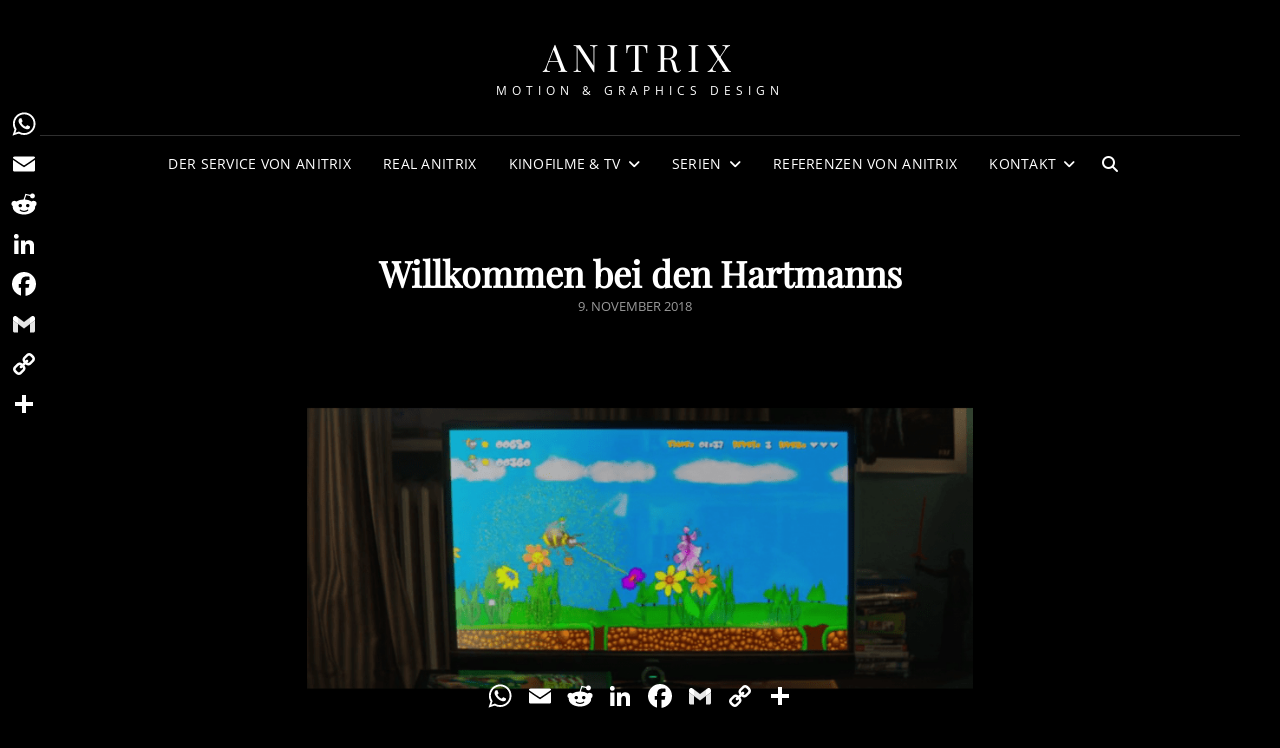

--- FILE ---
content_type: text/html; charset=UTF-8
request_url: https://anitrix.de/willkommen-bei-den-hartmanns/
body_size: 12119
content:
<!doctype html><html lang="de"><head>	<meta name="Generator" content="Drupal 9 (https://www.drupal.org)" />
<meta name="MobileOptimized" content="width" />
<meta name="HandheldFriendly" content="true" />
<meta charset="UTF-8">	<meta name="viewport" content="width=device-width, initial-scale=1">	<link rel="profile" href="http://gmpg.org/xfn/11"> <script>(function(html){html.className = html.className.replace(/\bno-js\b/,'js')})(document.documentElement);</script> <meta name='robots' content='index, follow, max-image-preview:large, max-snippet:-1, max-video-preview:-1' /><meta property="og:title" content="Willkommen bei den Hartmanns"/><meta property="og:description" content=""/><meta property="og:image:alt" content="Willkommen bei den Hartmanns"/><meta property="og:image" content="https://anitrix.de/cyfuftig/2018/11/wbdh.png"/><meta property="og:image:width" content="1762" /><meta property="og:image:height" content="990" /><meta property="og:image:type" content="image/png" /><meta property="og:type" content="article"/><meta property="og:article:published_time" content="2018-11-09 01:06:52"/><meta property="og:article:modified_time" content="2024-05-09 17:15:40"/><meta name="twitter:card" content="summary"><meta name="twitter:title" content="Willkommen bei den Hartmanns"/><meta name="twitter:description" content=""/><meta name="twitter:image" content="https://anitrix.de/cyfuftig/2018/11/wbdh.png"/><meta name="twitter:image:alt" content="Willkommen bei den Hartmanns"/><meta name="author" content="R. Baxstar"/>		<title>Willkommen bei den Hartmanns - Anitrix</title>	<meta name="description" content="Willkommen bei den Hartmanns" />	<link rel="canonical" href="https://anitrix.de/willkommen-bei-den-hartmanns/" />	<meta property="og:url" content="https://anitrix.de/willkommen-bei-den-hartmanns/" />	<meta property="og:site_name" content="Anitrix" />	<meta property="article:publisher" content="https://de-de.facebook.com/anitrix.de/" />	<meta property="article:published_time" content="2018-11-09T00:06:52+00:00" />	<meta property="article:modified_time" content="2024-05-09T15:15:40+00:00" />	<meta property="og:image" content="https://anitrix.de/cyfuftig/2018/11/wbdh.png" />	<meta property="og:image:width" content="1762" />	<meta property="og:image:height" content="990" />	<meta property="og:image:type" content="image/png" />	<meta name="author" content="R. Baxstar" />	<meta name="twitter:label1" content="Verfasst von" />	<meta name="twitter:data1" content="R. Baxstar" />	<meta name="twitter:label2" content="Geschätzte Lesezeit" />	<meta name="twitter:data2" content="1 Minute" /> <script type="application/ld+json" class="yoast-schema-graph">{"@context":"https://schema.org","@graph":[{"@type":"Article","@id":"https://anitrix.de/willkommen-bei-den-hartmanns/#article","isPartOf":{"@id":"https://anitrix.de/willkommen-bei-den-hartmanns/"},"author":{"name":"R. Baxstar","@id":"https://anitrix.de/#/schema/person/b6cb7988cc8eb1729fa4ce6ba239642e"},"headline":"Willkommen bei den Hartmanns","datePublished":"2018-11-09T00:06:52+00:00","dateModified":"2024-05-09T15:15:40+00:00","mainEntityOfPage":{"@id":"https://anitrix.de/willkommen-bei-den-hartmanns/"},"wordCount":21,"publisher":{"@id":"https://anitrix.de/#organization"},"image":{"@id":"https://anitrix.de/willkommen-bei-den-hartmanns/#primaryimage"},"thumbnailUrl":"https://anitrix.de/cyfuftig/2018/11/wbdh.png","articleSection":["Kinofilme &amp; TV"],"inLanguage":"de"},{"@type":"WebPage","@id":"https://anitrix.de/willkommen-bei-den-hartmanns/","url":"https://anitrix.de/willkommen-bei-den-hartmanns/","name":"Willkommen bei den Hartmanns - Anitrix","isPartOf":{"@id":"https://anitrix.de/#website"},"primaryImageOfPage":{"@id":"https://anitrix.de/willkommen-bei-den-hartmanns/#primaryimage"},"image":{"@id":"https://anitrix.de/willkommen-bei-den-hartmanns/#primaryimage"},"thumbnailUrl":"https://anitrix.de/cyfuftig/2018/11/wbdh.png","datePublished":"2018-11-09T00:06:52+00:00","dateModified":"2024-05-09T15:15:40+00:00","description":"Willkommen bei den Hartmanns","breadcrumb":{"@id":"https://anitrix.de/willkommen-bei-den-hartmanns/#breadcrumb"},"inLanguage":"de","potentialAction":[{"@type":"ReadAction","target":["https://anitrix.de/willkommen-bei-den-hartmanns/"]}]},{"@type":"ImageObject","inLanguage":"de","@id":"https://anitrix.de/willkommen-bei-den-hartmanns/#primaryimage","url":"https://anitrix.de/cyfuftig/2018/11/wbdh.png","contentUrl":"https://anitrix.de/cyfuftig/2018/11/wbdh.png","width":1762,"height":990,"caption":"Willkommen bei den Hartmanns"},{"@type":"BreadcrumbList","@id":"https://anitrix.de/willkommen-bei-den-hartmanns/#breadcrumb","itemListElement":[{"@type":"ListItem","position":1,"name":"Startseite","item":"https://anitrix.de/"},{"@type":"ListItem","position":2,"name":"Willkommen bei den Hartmanns"}]},{"@type":"WebSite","@id":"https://anitrix.de/#website","url":"https://anitrix.de/","name":"Anitrix","description":"Motion &amp; Graphics Design","publisher":{"@id":"https://anitrix.de/#organization"},"alternateName":"Animation in Film und Fernsehen","potentialAction":[{"@type":"SearchAction","target":{"@type":"EntryPoint","urlTemplate":"https://anitrix.de/?s={search_term_string}"},"query-input":{"@type":"PropertyValueSpecification","valueRequired":true,"valueName":"search_term_string"}}],"inLanguage":"de"},{"@type":"Organization","@id":"https://anitrix.de/#organization","name":"Anitrix","alternateName":"Anitrix Animationenn in Film und Fernsehen","url":"https://anitrix.de/","logo":{"@type":"ImageObject","inLanguage":"de","@id":"https://anitrix.de/#/schema/logo/image/","url":"https://anitrix.de/cyfuftig/2018/10/anitrix-logo-1.png","contentUrl":"https://anitrix.de/cyfuftig/2018/10/anitrix-logo-1.png","width":1024,"height":1024,"caption":"Anitrix"},"image":{"@id":"https://anitrix.de/#/schema/logo/image/"},"sameAs":["https://de-de.facebook.com/anitrix.de/"]},{"@type":"Person","@id":"https://anitrix.de/#/schema/person/b6cb7988cc8eb1729fa4ce6ba239642e","name":"R. Baxstar","image":{"@type":"ImageObject","inLanguage":"de","@id":"https://anitrix.de/#/schema/person/image/","url":"https://secure.gravatar.com/avatar/c5723742882387568f1970b08ba5eb79a1e403cf034741eee55dab1ecc130fa9?s=96&d=monsterid&r=g","contentUrl":"https://secure.gravatar.com/avatar/c5723742882387568f1970b08ba5eb79a1e403cf034741eee55dab1ecc130fa9?s=96&d=monsterid&r=g","caption":"R. Baxstar"},"sameAs":["https://anitrix.de"],"url":"https://anitrix.de/author/use-r-b/"}]}</script> <link rel='dns-prefetch' href='//static.addtoany.com' /><link rel="alternate" type="application/rss+xml" title="Anitrix &raquo; Feed" href="https://anitrix.de/feed/" /><link rel="alternate" type="application/rss+xml" title="Anitrix &raquo; Kommentar-Feed" href="https://anitrix.de/comments/feed/" /><link rel="alternate" title="oEmbed (JSON)" type="application/json+oembed" href="https://anitrix.de/wp-json/oembed/1.0/embed?url=https%3A%2F%2Fanitrix.de%2Fwillkommen-bei-den-hartmanns%2F" /><link rel="alternate" title="oEmbed (XML)" type="text/xml+oembed" href="https://anitrix.de/wp-json/oembed/1.0/embed?url=https%3A%2F%2Fanitrix.de%2Fwillkommen-bei-den-hartmanns%2F&#038;format=xml" /><style id='wp-img-auto-sizes-contain-inline-css' type='text/css'>img:is([sizes=auto i],[sizes^="auto," i]){contain-intrinsic-size:3000px 1500px}/*# sourceURL=wp-img-auto-sizes-contain-inline-css */</style><link rel='stylesheet' id='formidable-css' href='https://anitrix.de/wocoatoa/formidable/css/formidableforms.css?ver=9141150' type='text/css' media='all' /><style id='wp-emoji-styles-inline-css' type='text/css'>	img.wp-smiley, img.emoji {		display: inline !important;		border: none !important;		box-shadow: none !important;		height: 1em !important;		width: 1em !important;		margin: 0 0.07em !important;		vertical-align: -0.1em !important;		background: none !important;		padding: 0 !important;	}/*# sourceURL=wp-emoji-styles-inline-css */</style><style id='wp-block-library-inline-css' type='text/css'>:root{--wp-block-synced-color:#7a00df;--wp-block-synced-color--rgb:122,0,223;--wp-bound-block-color:var(--wp-block-synced-color);--wp-editor-canvas-background:#ddd;--wp-admin-theme-color:#007cba;--wp-admin-theme-color--rgb:0,124,186;--wp-admin-theme-color-darker-10:#006ba1;--wp-admin-theme-color-darker-10--rgb:0,107,160.5;--wp-admin-theme-color-darker-20:#005a87;--wp-admin-theme-color-darker-20--rgb:0,90,135;--wp-admin-border-width-focus:2px}@media (min-resolution:192dpi){:root{--wp-admin-border-width-focus:1.5px}}.wp-element-button{cursor:pointer}:root .has-very-light-gray-background-color{background-color:#eee}:root .has-very-dark-gray-background-color{background-color:#313131}:root .has-very-light-gray-color{color:#eee}:root .has-very-dark-gray-color{color:#313131}:root .has-vivid-green-cyan-to-vivid-cyan-blue-gradient-background{background:linear-gradient(135deg,#00d084,#0693e3)}:root .has-purple-crush-gradient-background{background:linear-gradient(135deg,#34e2e4,#4721fb 50%,#ab1dfe)}:root .has-hazy-dawn-gradient-background{background:linear-gradient(135deg,#faaca8,#dad0ec)}:root .has-subdued-olive-gradient-background{background:linear-gradient(135deg,#fafae1,#67a671)}:root .has-atomic-cream-gradient-background{background:linear-gradient(135deg,#fdd79a,#004a59)}:root .has-nightshade-gradient-background{background:linear-gradient(135deg,#330968,#31cdcf)}:root .has-midnight-gradient-background{background:linear-gradient(135deg,#020381,#2874fc)}:root{--wp--preset--font-size--normal:16px;--wp--preset--font-size--huge:42px}.has-regular-font-size{font-size:1em}.has-larger-font-size{font-size:2.625em}.has-normal-font-size{font-size:var(--wp--preset--font-size--normal)}.has-huge-font-size{font-size:var(--wp--preset--font-size--huge)}.has-text-align-center{text-align:center}.has-text-align-left{text-align:left}.has-text-align-right{text-align:right}.has-fit-text{white-space:nowrap!important}#end-resizable-editor-section{display:none}.aligncenter{clear:both}.items-justified-left{justify-content:flex-start}.items-justified-center{justify-content:center}.items-justified-right{justify-content:flex-end}.items-justified-space-between{justify-content:space-between}.screen-reader-text{border:0;clip-path:inset(50%);height:1px;margin:-1px;overflow:hidden;padding:0;position:absolute;width:1px;word-wrap:normal!important}.screen-reader-text:focus{background-color:#ddd;clip-path:none;color:#444;display:block;font-size:1em;height:auto;left:5px;line-height:normal;padding:15px 23px 14px;text-decoration:none;top:5px;width:auto;z-index:100000}html :where(.has-border-color){border-style:solid}html :where([style*=border-top-color]){border-top-style:solid}html :where([style*=border-right-color]){border-right-style:solid}html :where([style*=border-bottom-color]){border-bottom-style:solid}html :where([style*=border-left-color]){border-left-style:solid}html :where([style*=border-width]){border-style:solid}html :where([style*=border-top-width]){border-top-style:solid}html :where([style*=border-right-width]){border-right-style:solid}html :where([style*=border-bottom-width]){border-bottom-style:solid}html :where([style*=border-left-width]){border-left-style:solid}html :where(img[class*=wp-image-]){height:auto;max-width:100%}:where(figure){margin:0 0 1em}html :where(.is-position-sticky){--wp-admin--admin-bar--position-offset:var(--wp-admin--admin-bar--height,0px)}@media screen and (max-width:600px){html :where(.is-position-sticky){--wp-admin--admin-bar--position-offset:0px}}/*# sourceURL=wp-block-library-inline-css */</style><style id='global-styles-inline-css' type='text/css'>:root{--wp--preset--aspect-ratio--square: 1;--wp--preset--aspect-ratio--4-3: 4/3;--wp--preset--aspect-ratio--3-4: 3/4;--wp--preset--aspect-ratio--3-2: 3/2;--wp--preset--aspect-ratio--2-3: 2/3;--wp--preset--aspect-ratio--16-9: 16/9;--wp--preset--aspect-ratio--9-16: 9/16;--wp--preset--color--black: #000000;--wp--preset--color--cyan-bluish-gray: #abb8c3;--wp--preset--color--white: #ffffff;--wp--preset--color--pale-pink: #f78da7;--wp--preset--color--vivid-red: #cf2e2e;--wp--preset--color--luminous-vivid-orange: #ff6900;--wp--preset--color--luminous-vivid-amber: #fcb900;--wp--preset--color--light-green-cyan: #7bdcb5;--wp--preset--color--vivid-green-cyan: #00d084;--wp--preset--color--pale-cyan-blue: #8ed1fc;--wp--preset--color--vivid-cyan-blue: #0693e3;--wp--preset--color--vivid-purple: #9b51e0;--wp--preset--color--eighty-black: #151515;--wp--preset--color--sixty-five-black: #363636;--wp--preset--color--gray: #444444;--wp--preset--color--medium-gray: #777777;--wp--preset--color--light-gray: #f9f9f9;--wp--preset--color--bright-pink: #f5808c;--wp--preset--color--dark-yellow: #ffa751;--wp--preset--color--yellow: #ffbf00;--wp--preset--color--red: #db4f3d;--wp--preset--color--blue: #008ec2;--wp--preset--color--dark-blue: #133ec2;--wp--preset--gradient--vivid-cyan-blue-to-vivid-purple: linear-gradient(135deg,rgb(6,147,227) 0%,rgb(155,81,224) 100%);--wp--preset--gradient--light-green-cyan-to-vivid-green-cyan: linear-gradient(135deg,rgb(122,220,180) 0%,rgb(0,208,130) 100%);--wp--preset--gradient--luminous-vivid-amber-to-luminous-vivid-orange: linear-gradient(135deg,rgb(252,185,0) 0%,rgb(255,105,0) 100%);--wp--preset--gradient--luminous-vivid-orange-to-vivid-red: linear-gradient(135deg,rgb(255,105,0) 0%,rgb(207,46,46) 100%);--wp--preset--gradient--very-light-gray-to-cyan-bluish-gray: linear-gradient(135deg,rgb(238,238,238) 0%,rgb(169,184,195) 100%);--wp--preset--gradient--cool-to-warm-spectrum: linear-gradient(135deg,rgb(74,234,220) 0%,rgb(151,120,209) 20%,rgb(207,42,186) 40%,rgb(238,44,130) 60%,rgb(251,105,98) 80%,rgb(254,248,76) 100%);--wp--preset--gradient--blush-light-purple: linear-gradient(135deg,rgb(255,206,236) 0%,rgb(152,150,240) 100%);--wp--preset--gradient--blush-bordeaux: linear-gradient(135deg,rgb(254,205,165) 0%,rgb(254,45,45) 50%,rgb(107,0,62) 100%);--wp--preset--gradient--luminous-dusk: linear-gradient(135deg,rgb(255,203,112) 0%,rgb(199,81,192) 50%,rgb(65,88,208) 100%);--wp--preset--gradient--pale-ocean: linear-gradient(135deg,rgb(255,245,203) 0%,rgb(182,227,212) 50%,rgb(51,167,181) 100%);--wp--preset--gradient--electric-grass: linear-gradient(135deg,rgb(202,248,128) 0%,rgb(113,206,126) 100%);--wp--preset--gradient--midnight: linear-gradient(135deg,rgb(2,3,129) 0%,rgb(40,116,252) 100%);--wp--preset--font-size--small: 16px;--wp--preset--font-size--medium: 20px;--wp--preset--font-size--large: 42px;--wp--preset--font-size--x-large: 42px;--wp--preset--font-size--extra-small: 13px;--wp--preset--font-size--normal: 18px;--wp--preset--font-size--huge: 56px;--wp--preset--spacing--20: 0.44rem;--wp--preset--spacing--30: 0.67rem;--wp--preset--spacing--40: 1rem;--wp--preset--spacing--50: 1.5rem;--wp--preset--spacing--60: 2.25rem;--wp--preset--spacing--70: 3.38rem;--wp--preset--spacing--80: 5.06rem;--wp--preset--shadow--natural: 6px 6px 9px rgba(0, 0, 0, 0.2);--wp--preset--shadow--deep: 12px 12px 50px rgba(0, 0, 0, 0.4);--wp--preset--shadow--sharp: 6px 6px 0px rgba(0, 0, 0, 0.2);--wp--preset--shadow--outlined: 6px 6px 0px -3px rgb(255, 255, 255), 6px 6px rgb(0, 0, 0);--wp--preset--shadow--crisp: 6px 6px 0px rgb(0, 0, 0);}:where(.is-layout-flex){gap: 0.5em;}:where(.is-layout-grid){gap: 0.5em;}body .is-layout-flex{display: flex;}.is-layout-flex{flex-wrap: wrap;align-items: center;}.is-layout-flex > :is(*, div){margin: 0;}body .is-layout-grid{display: grid;}.is-layout-grid > :is(*, div){margin: 0;}:where(.wp-block-columns.is-layout-flex){gap: 2em;}:where(.wp-block-columns.is-layout-grid){gap: 2em;}:where(.wp-block-post-template.is-layout-flex){gap: 1.25em;}:where(.wp-block-post-template.is-layout-grid){gap: 1.25em;}.has-black-color{color: var(--wp--preset--color--black) !important;}.has-cyan-bluish-gray-color{color: var(--wp--preset--color--cyan-bluish-gray) !important;}.has-white-color{color: var(--wp--preset--color--white) !important;}.has-pale-pink-color{color: var(--wp--preset--color--pale-pink) !important;}.has-vivid-red-color{color: var(--wp--preset--color--vivid-red) !important;}.has-luminous-vivid-orange-color{color: var(--wp--preset--color--luminous-vivid-orange) !important;}.has-luminous-vivid-amber-color{color: var(--wp--preset--color--luminous-vivid-amber) !important;}.has-light-green-cyan-color{color: var(--wp--preset--color--light-green-cyan) !important;}.has-vivid-green-cyan-color{color: var(--wp--preset--color--vivid-green-cyan) !important;}.has-pale-cyan-blue-color{color: var(--wp--preset--color--pale-cyan-blue) !important;}.has-vivid-cyan-blue-color{color: var(--wp--preset--color--vivid-cyan-blue) !important;}.has-vivid-purple-color{color: var(--wp--preset--color--vivid-purple) !important;}.has-black-background-color{background-color: var(--wp--preset--color--black) !important;}.has-cyan-bluish-gray-background-color{background-color: var(--wp--preset--color--cyan-bluish-gray) !important;}.has-white-background-color{background-color: var(--wp--preset--color--white) !important;}.has-pale-pink-background-color{background-color: var(--wp--preset--color--pale-pink) !important;}.has-vivid-red-background-color{background-color: var(--wp--preset--color--vivid-red) !important;}.has-luminous-vivid-orange-background-color{background-color: var(--wp--preset--color--luminous-vivid-orange) !important;}.has-luminous-vivid-amber-background-color{background-color: var(--wp--preset--color--luminous-vivid-amber) !important;}.has-light-green-cyan-background-color{background-color: var(--wp--preset--color--light-green-cyan) !important;}.has-vivid-green-cyan-background-color{background-color: var(--wp--preset--color--vivid-green-cyan) !important;}.has-pale-cyan-blue-background-color{background-color: var(--wp--preset--color--pale-cyan-blue) !important;}.has-vivid-cyan-blue-background-color{background-color: var(--wp--preset--color--vivid-cyan-blue) !important;}.has-vivid-purple-background-color{background-color: var(--wp--preset--color--vivid-purple) !important;}.has-black-border-color{border-color: var(--wp--preset--color--black) !important;}.has-cyan-bluish-gray-border-color{border-color: var(--wp--preset--color--cyan-bluish-gray) !important;}.has-white-border-color{border-color: var(--wp--preset--color--white) !important;}.has-pale-pink-border-color{border-color: var(--wp--preset--color--pale-pink) !important;}.has-vivid-red-border-color{border-color: var(--wp--preset--color--vivid-red) !important;}.has-luminous-vivid-orange-border-color{border-color: var(--wp--preset--color--luminous-vivid-orange) !important;}.has-luminous-vivid-amber-border-color{border-color: var(--wp--preset--color--luminous-vivid-amber) !important;}.has-light-green-cyan-border-color{border-color: var(--wp--preset--color--light-green-cyan) !important;}.has-vivid-green-cyan-border-color{border-color: var(--wp--preset--color--vivid-green-cyan) !important;}.has-pale-cyan-blue-border-color{border-color: var(--wp--preset--color--pale-cyan-blue) !important;}.has-vivid-cyan-blue-border-color{border-color: var(--wp--preset--color--vivid-cyan-blue) !important;}.has-vivid-purple-border-color{border-color: var(--wp--preset--color--vivid-purple) !important;}.has-vivid-cyan-blue-to-vivid-purple-gradient-background{background: var(--wp--preset--gradient--vivid-cyan-blue-to-vivid-purple) !important;}.has-light-green-cyan-to-vivid-green-cyan-gradient-background{background: var(--wp--preset--gradient--light-green-cyan-to-vivid-green-cyan) !important;}.has-luminous-vivid-amber-to-luminous-vivid-orange-gradient-background{background: var(--wp--preset--gradient--luminous-vivid-amber-to-luminous-vivid-orange) !important;}.has-luminous-vivid-orange-to-vivid-red-gradient-background{background: var(--wp--preset--gradient--luminous-vivid-orange-to-vivid-red) !important;}.has-very-light-gray-to-cyan-bluish-gray-gradient-background{background: var(--wp--preset--gradient--very-light-gray-to-cyan-bluish-gray) !important;}.has-cool-to-warm-spectrum-gradient-background{background: var(--wp--preset--gradient--cool-to-warm-spectrum) !important;}.has-blush-light-purple-gradient-background{background: var(--wp--preset--gradient--blush-light-purple) !important;}.has-blush-bordeaux-gradient-background{background: var(--wp--preset--gradient--blush-bordeaux) !important;}.has-luminous-dusk-gradient-background{background: var(--wp--preset--gradient--luminous-dusk) !important;}.has-pale-ocean-gradient-background{background: var(--wp--preset--gradient--pale-ocean) !important;}.has-electric-grass-gradient-background{background: var(--wp--preset--gradient--electric-grass) !important;}.has-midnight-gradient-background{background: var(--wp--preset--gradient--midnight) !important;}.has-small-font-size{font-size: var(--wp--preset--font-size--small) !important;}.has-medium-font-size{font-size: var(--wp--preset--font-size--medium) !important;}.has-large-font-size{font-size: var(--wp--preset--font-size--large) !important;}.has-x-large-font-size{font-size: var(--wp--preset--font-size--x-large) !important;}/*# sourceURL=global-styles-inline-css */</style><style id='classic-theme-styles-inline-css' type='text/css'>/*! This file is auto-generated */.wp-block-button__link{color:#fff;background-color:#32373c;border-radius:9999px;box-shadow:none;text-decoration:none;padding:calc(.667em + 2px) calc(1.333em + 2px);font-size:1.125em}.wp-block-file__button{background:#32373c;color:#fff;text-decoration:none}/*# sourceURL=/wp-includes/css/classic-themes.min.css */</style><link rel='stylesheet' id='wpa-css-css' href='https://anitrix.de/wocoatoa/honeypot/includes/css/wpa.css?ver=2.3.04' type='text/css' media='all' /><link rel='stylesheet' id='signify-style-css' href='https://anitrix.de/anistyle/style.css?ver=20250703-221327' type='text/css' media='all' /><link rel='stylesheet' id='signify-dark-style-css' href='https://anitrix.de/awodrums/style.css?ver=20250723-85747' type='text/css' media='all' /><link rel='stylesheet' id='signify-block-style-css' href='https://anitrix.de/anistyle/css/blocks.css?ver=1.0' type='text/css' media='all' /><link rel='stylesheet' id='signify-dark-block-style-css' href='https://anitrix.de/awodrums/assets/css/child-blocks.css?ver=20250723-85747' type='text/css' media='all' /><link rel='stylesheet' id='signify-fonts-css' href='https://anitrix.de/uphoojus/fonts/c28f74d7ac51ae03b20063fef6eb62f7.css' type='text/css' media='all' /><link rel='stylesheet' id='font-awesome-css' href='https://anitrix.de/anistyle/css/font-awesome/css/all.min.css?ver=6.7.2' type='text/css' media='all' /><link rel='stylesheet' id='addtoany-css' href='https://anitrix.de/wocoatoa/add-to-any/addtoany.min.css?ver=1.16' type='text/css' media='all' /> <script type="text/javascript" src="//anitrix.de/wocoatoa/wp-hide-security-enhancer/assets/js/devtools-detect.js?ver=2.8.1" id="devtools-detect-js"></script> <script type="text/javascript" id="addtoany-core-js-before">
/* <![CDATA[ */
window.a2a_config=window.a2a_config||{};a2a_config.callbacks=[];a2a_config.overlays=[];a2a_config.templates={};a2a_localize = {
	Share: "Teilen",
	Save: "Speichern",
	Subscribe: "Abonnieren",
	Email: "E-Mail",
	Bookmark: "Lesezeichen",
	ShowAll: "Alle anzeigen",
	ShowLess: "Weniger anzeigen",
	FindServices: "Dienst(e) suchen",
	FindAnyServiceToAddTo: "Um weitere Dienste ergänzen",
	PoweredBy: "Präsentiert von",
	ShareViaEmail: "Teilen via E-Mail",
	SubscribeViaEmail: "Via E-Mail abonnieren",
	BookmarkInYourBrowser: "Lesezeichen in deinem Browser",
	BookmarkInstructions: "Drücke Ctrl+D oder \u2318+D um diese Seite bei den Lesenzeichen zu speichern.",
	AddToYourFavorites: "Zu deinen Favoriten hinzufügen",
	SendFromWebOrProgram: "Senden von jeder E-Mail Adresse oder E-Mail-Programm",
	EmailProgram: "E-Mail-Programm",
	More: "Mehr&#8230;",
	ThanksForSharing: "Thanks for sharing!",
	ThanksForFollowing: "Thanks for following!"
};
a2a_config.icon_color="transparent,#ffffff";
//# sourceURL=addtoany-core-js-before
/* ]]> */
</script> <script type="text/javascript" defer src="https://static.addtoany.com/menu/page.js" id="addtoany-core-js"></script> <script type="text/javascript" src="https://anitrix.de/ziksergo/js/jquery/jquery.min.js?ver=3.7.1" id="jquery-core-js"></script> <script type="text/javascript" src="https://anitrix.de/ziksergo/js/jquery/jquery-migrate.min.js?ver=3.4.1" id="jquery-migrate-js"></script> <script type="text/javascript" defer src="https://anitrix.de/wocoatoa/add-to-any/addtoany.min.js?ver=1.1" id="addtoany-jquery-js"></script> <link rel="EditURI" type="application/rsd+xml" title="RSD" href="https://anitrix.de/xmlrpc.php?rsd" /><link rel='shortlink' href='https://anitrix.de/?p=165' /><style type="text/css">			.aiovg-player {				display: block;				position: relative;				border-radius: 3px;				padding-bottom: 56.25%;				width: 100%;				height: 0;					overflow: hidden;			}						.aiovg-player iframe,			.aiovg-player .video-js,			.aiovg-player .plyr {				--plyr-color-main: #00b2ff;				position: absolute;				inset: 0;					margin: 0;				padding: 0;				width: 100%;				height: 100%;			}		</style><script type='text/javascript'>window.superWebShareFallback = {"superwebshare_fallback_enable":"enable","fallback_title":"Share","fallback_modal_background":"#ffffff","fallback_layout":"1","fallback_twitter_via":"","fallback_text_color":"#0a0a0a","fallback_show_in_desktop":"false","fallback_social_networks":["facebook","linkedin","whatsapp"]} </script><link rel="icon" href="https://anitrix.de/cyfuftig/2018/10/cropped-anitrix-logo-1-32x32.png" sizes="32x32" /><link rel="icon" href="https://anitrix.de/cyfuftig/2018/10/cropped-anitrix-logo-1-192x192.png" sizes="192x192" /><link rel="apple-touch-icon" href="https://anitrix.de/cyfuftig/2018/10/cropped-anitrix-logo-1-180x180.png" /><meta name="msapplication-TileImage" content="https://anitrix.de/cyfuftig/2018/10/cropped-anitrix-logo-1-270x270.png" />		<style type="text/css" id="wp-custom-css">			.site-header {    z-index: 1;}.aiovg-player iframe, .aiovg-player .video-js, .aiovg-player .plyr {  position: fixed;  inset: 0;  margin: 0;  padding: 0;  width: 100%;  height: 100%;}.post-904 .aiovg-player iframe, .aiovg-player .video-js, .aiovg-player .plyr { 	z-index: -1; }.post-904 .singular-content-wrap .entry-content, .singular-content-wrap { color: #fff; }		</style>		</head><body class="wp-singular post-template-default single single-post postid-165 single-format-standard wp-embed-responsive wp-theme-signify wp-child-theme-signify-dark fluid-layout navigation-classic no-sidebar content-width-layout excerpt header-media-fluid header-media-text-disabled has-header-image color-scheme-dark menu-type-classic menu-style-full-width header-style-one"><div id="page" class="site">	<a class="skip-link screen-reader-text" href="#content">Skip to content</a>	<header id="masthead" class="site-header">		<div class="site-header-main">			<div class="wrapper">				<div class="site-branding">		<div class="site-identity">					<p class="site-title"><a href="https://anitrix.de/" rel="home">Anitrix</a></p>					<p class="site-description">Motion &amp; Graphics Design</p>			</div></div>					<div id="site-header-menu" class="site-header-menu">		<div id="primary-menu-wrapper" class="menu-wrapper">			<div class="menu-toggle-wrapper">				<button id="menu-toggle" class="menu-toggle" aria-controls="top-menu" aria-expanded="false"><span class="menu-label">Menu</span></button>			</div>			<div class="menu-inside-wrapper">				<nav id="site-navigation" class="main-navigation default-page-menu" role="navigation" aria-label="Primary Menu">									<ul id="primary-menu" class="menu nav-menu"><li id="menu-item-955" class="menu-item menu-item-type-post_type menu-item-object-page menu-item-955"><a href="https://anitrix.de/der-service-von-anitrix/">Der Service von Anitrix</a></li><li id="menu-item-720" class="menu-item menu-item-type-post_type menu-item-object-page menu-item-720"><a href="https://anitrix.de/real-anitrix/">Real Anitrix</a></li><li id="menu-item-736" class="menu-item menu-item-type-taxonomy menu-item-object-category current-post-ancestor current-menu-ancestor current-menu-parent current-page-parent menu-item-has-children menu-item-736"><a href="https://anitrix.de/category/kinofilme-tv-anitrix/">Kinofilme &amp; TV</a><ul class="sub-menu">	<li id="menu-item-889" class="menu-item menu-item-type-post_type menu-item-object-post menu-item-889"><a href="https://anitrix.de/die-whistleblowerin/">Die Whistleblowerin</a></li>	<li id="menu-item-743" class="menu-item menu-item-type-post_type menu-item-object-page menu-item-743"><a href="https://anitrix.de/die-goldfische/">Die Goldfische</a></li>	<li id="menu-item-741" class="menu-item menu-item-type-post_type menu-item-object-page menu-item-741"><a href="https://anitrix.de/besser-als-nix/">Besser als Nix</a></li>	<li id="menu-item-740" class="menu-item menu-item-type-post_type menu-item-object-page menu-item-740"><a href="https://anitrix.de/arthur-claire/">Arthur &#038; Claire</a></li>	<li id="menu-item-739" class="menu-item menu-item-type-post_type menu-item-object-page current-menu-item page_item page-item-165 current_page_item menu-item-739"><a href="https://anitrix.de/willkommen-bei-den-hartmanns/" aria-current="page">Willkommen bei den Hartmanns</a></li>	<li id="menu-item-754" class="menu-item menu-item-type-post_type menu-item-object-page menu-item-754"><a href="https://anitrix.de/unsere-zeit-ist-jetzt/">Unsere Zeit ist jetzt</a></li>	<li id="menu-item-738" class="menu-item menu-item-type-post_type menu-item-object-page menu-item-738"><a href="https://anitrix.de/who-am-i/">Who Am I</a></li>	<li id="menu-item-747" class="menu-item menu-item-type-post_type menu-item-object-page menu-item-747"><a href="https://anitrix.de/hilfe-ich-hab-meine-lehrerin-geschrumpft/">Hilfe, ich hab meine Lehrerin geschrumpft</a></li>	<li id="menu-item-749" class="menu-item menu-item-type-post_type menu-item-object-page menu-item-749"><a href="https://anitrix.de/jerry-cotton/">Jerry Cotton</a></li>	<li id="menu-item-748" class="menu-item menu-item-type-post_type menu-item-object-page menu-item-748"><a href="https://anitrix.de/hochzeit/">Hochzeit</a></li>	<li id="menu-item-745" class="menu-item menu-item-type-post_type menu-item-object-page menu-item-745"><a href="https://anitrix.de/fjg2-fack-ju-goehte-2/">Fack Ju Göhte 2</a></li>	<li id="menu-item-746" class="menu-item menu-item-type-post_type menu-item-object-page menu-item-746"><a href="https://anitrix.de/fjg-anitrix-kinofilm/">FJG</a></li>	<li id="menu-item-753" class="menu-item menu-item-type-post_type menu-item-object-page menu-item-753"><a href="https://anitrix.de/schutzengel/">Schutzengel</a></li>	<li id="menu-item-750" class="menu-item menu-item-type-post_type menu-item-object-page menu-item-750"><a href="https://anitrix.de/joyeux-noel/">Joyeux Noel (Merry Christmas)</a></li></ul></li><li id="menu-item-737" class="menu-item menu-item-type-taxonomy menu-item-object-category menu-item-has-children menu-item-737"><a href="https://anitrix.de/category/serien-anitrix/">Serien</a><ul class="sub-menu">	<li id="menu-item-752" class="menu-item menu-item-type-post_type menu-item-object-page menu-item-752"><a href="https://anitrix.de/love-addicts/">LOVE ADDICTS</a></li>	<li id="menu-item-744" class="menu-item menu-item-type-post_type menu-item-object-page menu-item-744"><a href="https://anitrix.de/die-toten-von-marnow/">Die Toten von Marnow</a></li>	<li id="menu-item-751" class="menu-item menu-item-type-post_type menu-item-object-page menu-item-751"><a href="https://anitrix.de/legal-affairs-anitrix/">Legal Affairs</a></li>	<li id="menu-item-782" class="menu-item menu-item-type-post_type menu-item-object-page menu-item-782"><a href="https://anitrix.de/bad-banks/">Bad Banks</a></li>	<li id="menu-item-742" class="menu-item menu-item-type-post_type menu-item-object-page menu-item-742"><a href="https://anitrix.de/dark-i-ii-iii/">Dark I / II / III</a></li></ul></li><li id="menu-item-907" class="menu-item menu-item-type-post_type menu-item-object-post menu-item-907"><a href="https://anitrix.de/referenzen-von-anitrix/">Referenzen von Anitrix</a></li><li id="menu-item-470" class="menu-item menu-item-type-post_type menu-item-object-page menu-item-has-children menu-item-470"><a href="https://anitrix.de/kontakt/">Kontakt</a><ul class="sub-menu">	<li id="menu-item-480" class="menu-item menu-item-type-post_type menu-item-object-post menu-item-480"><a href="https://anitrix.de/datenschutz/">Datenschutz</a></li>	<li id="menu-item-479" class="menu-item menu-item-type-post_type menu-item-object-post menu-item-479"><a href="https://anitrix.de/kooperatives-netzwerk-von-anitrix/">Links</a></li></ul></li></ul>								</nav>									<div class="mobile-social-search">						<div class="search-container">							<form role="search" method="get" class="search-form" action="https://anitrix.de/">	<label for="search-form-69808651b43dd">		<span class="screen-reader-text">Search for:</span>		<input type="search" id="search-form-69808651b43dd" class="search-field" placeholder="Search" value="" name="s" />	</label>	<button type="submit" class="search-submit"><span class="screen-reader-text">Search</span></button></form>						</div>					</div>							</div>		</div>				<div id="primary-search-wrapper" class="menu-wrapper">			<div class="menu-toggle-wrapper">				<button id="social-search-toggle" class="menu-toggle search-toggle">					<span class="menu-label screen-reader-text">Search</span>				</button>			</div>			<div class="menu-inside-wrapper">				<div class="search-container">					<form role="search" method="get" class="search-form" action="https://anitrix.de/">	<label for="search-form-69808651b447b">		<span class="screen-reader-text">Search for:</span>		<input type="search" id="search-form-69808651b447b" class="search-field" placeholder="Search" value="" name="s" />	</label>	<button type="submit" class="search-submit"><span class="screen-reader-text">Search</span></button></form>				</div>			</div>		</div>			</div>			</div>		</div>	</header>		<div id="content" class="site-content">		<div class="wrapper">	<div id="primary" class="content-area">		<main id="main" class="site-main">			<div class="singular-content-wrap">				<article id="post-165" class="post-165 post type-post status-publish format-standard has-post-thumbnail hentry category-kinofilme-tv-anitrix">			<header class="entry-header">			<h1 class="section-title">Willkommen bei den Hartmanns</h1>						<div class="entry-meta">				<span class="posted-on"><span class="screen-reader-text"> Posted on </span><a href="https://anitrix.de/willkommen-bei-den-hartmanns/" rel="bookmark"><time class="entry-date published" datetime="2018-11-09T01:06:52+01:00">9. November 2018</time><time class="updated" datetime="2024-05-09T17:15:40+02:00">9. Mai 2024</time></a></span>			</div>					</header>					<figure class="entry-image post-thumbnail">                <img width="666" height="374" src="https://anitrix.de/cyfuftig/2018/11/wbdh.png" class="attachment-post-thumbnail size-post-thumbnail wp-post-image" alt="Willkommen bei den Hartmanns" decoding="async" fetchpriority="high" srcset="https://anitrix.de/cyfuftig/2018/11/wbdh.png 1762w, https://anitrix.de/cyfuftig/2018/11/wbdh-300x169.png 300w, https://anitrix.de/cyfuftig/2018/11/wbdh-768x432.png 768w, https://anitrix.de/cyfuftig/2018/11/wbdh-1024x575.png 1024w" sizes="(max-width: 666px) 100vw, 666px" />	        </figure>	   		<div class="entry-content">		<div class="aiovg-player-container" style="max-width: 2000px;"><div class="aiovg-player aiovg-player-iframe" style="padding-bottom: 60%;"><iframe src="https://anitrix.de/player-einbetten/id/165/?youtube=aHR0cHM6Ly93d3cueW91dHViZS5jb20vd2F0Y2g_dj1KbVlvU0hIYVdMaw..&#038;ratio=60&#038;muted=0&#038;autoplay=1" title="" width="560" height="315" frameborder="0" scrolling="no" allow="accelerometer; autoplay; clipboard-write; encrypted-media; gyroscope; picture-in-picture; web-share" allowfullscreen loading="lazy"></iframe></div></div><div class="addtoany_share_save_container addtoany_content addtoany_content_bottom"><div class="a2a_kit a2a_kit_size_32 addtoany_list" data-a2a-url="https://anitrix.de/willkommen-bei-den-hartmanns/" data-a2a-title="Willkommen bei den Hartmanns"><a class="a2a_button_whatsapp" href="https://www.addtoany.com/add_to/whatsapp?linkurl=https%3A%2F%2Fanitrix.de%2Fwillkommen-bei-den-hartmanns%2F&amp;linkname=Willkommen%20bei%20den%20Hartmanns" title="WhatsApp" rel="nofollow noopener" target="_blank"></a><a class="a2a_button_email" href="https://www.addtoany.com/add_to/email?linkurl=https%3A%2F%2Fanitrix.de%2Fwillkommen-bei-den-hartmanns%2F&amp;linkname=Willkommen%20bei%20den%20Hartmanns" title="Email" rel="nofollow noopener" target="_blank"></a><a class="a2a_button_reddit" href="https://www.addtoany.com/add_to/reddit?linkurl=https%3A%2F%2Fanitrix.de%2Fwillkommen-bei-den-hartmanns%2F&amp;linkname=Willkommen%20bei%20den%20Hartmanns" title="Reddit" rel="nofollow noopener" target="_blank"></a><a class="a2a_button_linkedin" href="https://www.addtoany.com/add_to/linkedin?linkurl=https%3A%2F%2Fanitrix.de%2Fwillkommen-bei-den-hartmanns%2F&amp;linkname=Willkommen%20bei%20den%20Hartmanns" title="LinkedIn" rel="nofollow noopener" target="_blank"></a><a class="a2a_button_facebook" href="https://www.addtoany.com/add_to/facebook?linkurl=https%3A%2F%2Fanitrix.de%2Fwillkommen-bei-den-hartmanns%2F&amp;linkname=Willkommen%20bei%20den%20Hartmanns" title="Facebook" rel="nofollow noopener" target="_blank"></a><a class="a2a_button_google_gmail" href="https://www.addtoany.com/add_to/google_gmail?linkurl=https%3A%2F%2Fanitrix.de%2Fwillkommen-bei-den-hartmanns%2F&amp;linkname=Willkommen%20bei%20den%20Hartmanns" title="Gmail" rel="nofollow noopener" target="_blank"></a><a class="a2a_button_copy_link" href="https://www.addtoany.com/add_to/copy_link?linkurl=https%3A%2F%2Fanitrix.de%2Fwillkommen-bei-den-hartmanns%2F&amp;linkname=Willkommen%20bei%20den%20Hartmanns" title="Copy Link" rel="nofollow noopener" target="_blank"></a><a class="a2a_dd addtoany_share_save addtoany_share" href="https://www.addtoany.com/share"></a></div></div>	</div>	<footer class="entry-footer">		<div class="entry-meta">			<span class="cat-links"><span class="screen-reader-text">Categories</span><a href="https://anitrix.de/category/kinofilme-tv-anitrix/" rel="category tag">Kinofilme &amp; TV</a></span>		</div>			</footer></article>	<nav class="navigation post-navigation" aria-label="Beiträge">		<h2 class="screen-reader-text">Beitragsnavigation</h2>		<div class="nav-links"><div class="nav-previous"><a href="https://anitrix.de/unsere-zeit-ist-jetzt/" rel="prev"><span class="screen-reader-text">Previous Post</span><span aria-hidden="true" class="nav-subtitle">Prev Post</span> <span class="nav-title">Unsere Zeit ist jetzt</span></a></div><div class="nav-next"><a href="https://anitrix.de/who-am-i/" rel="next"><span class="screen-reader-text">Next Post</span><span aria-hidden="true" class="nav-subtitle">Next Post</span> <span class="nav-title">Who Am I</span></a></div></div>	</nav>			</div>		</main>	</div>		</div>	</div>	<footer id="colophon" class="site-footer">						<div id="site-generator">				<div id="footer-menu-section" class="site-footer-menu">		<div class="wrapper">							<nav id="social-footer-navigation" class="social-navigation" role="navigation" aria-label="Footer Social Links Menu">					<div class="menu-menu-container"><ul id="menu-menu" class="social-links-menu"><li class="menu-item menu-item-type-post_type menu-item-object-page menu-item-955"><a href="https://anitrix.de/der-service-von-anitrix/"><span>Der Service von Anitrix</a></li><li class="menu-item menu-item-type-post_type menu-item-object-page menu-item-720"><a href="https://anitrix.de/real-anitrix/"><span>Real Anitrix</a></li><li class="menu-item menu-item-type-taxonomy menu-item-object-category current-post-ancestor current-menu-ancestor current-menu-parent current-page-parent menu-item-736"><a href="https://anitrix.de/category/kinofilme-tv-anitrix/"><span>Kinofilme &amp; TV</a></li><li class="menu-item menu-item-type-taxonomy menu-item-object-category menu-item-737"><a href="https://anitrix.de/category/serien-anitrix/"><span>Serien</a></li><li class="menu-item menu-item-type-post_type menu-item-object-post menu-item-907"><a href="https://anitrix.de/referenzen-von-anitrix/"><span>Referenzen von Anitrix</a></li><li class="menu-item menu-item-type-post_type menu-item-object-page menu-item-470"><a href="https://anitrix.de/kontakt/"><span>Kontakt</a></li></ul></div>				</nav>					</div>	</div>			<div class="site-info"><div class="wrapper">Copyright &copy; 2026 <a href="https://anitrix.de/">Anitrix</a> <a class="privacy-policy-link" href="https://anitrix.de/datenschutzer/" rel="privacy-policy">Datenschutzerklaerung</a><span class="sep"> | </span>Signify Dark&nbsp;by&nbsp;<a target="_blank" href="https://wenthemes.com/">WEN Themes</a></div></div>		</div>	</footer>	</div><a href="#masthead" id="scrollup" class="backtotop"><span class="screen-reader-text">Scroll Up</span></a><script type="speculationrules">
{"prefetch":[{"source":"document","where":{"and":[{"href_matches":"/*"},{"not":{"href_matches":["/wp-*.php","/wp-admin/*","/cyfuftig/*","/uphoojus/*","/wocoatoa/*","/awodrums/*","/anistyle/*","/*\\?(.+)"]}},{"not":{"selector_matches":"a[rel~=\"nofollow\"]"}},{"not":{"selector_matches":".no-prefetch, .no-prefetch a"}}]},"eagerness":"conservative"}]}
</script> <script type="text/javascript">
                    document.addEventListener('contextmenu', event => event.preventDefault());
                                                                const disable_events = ['cut', 'drag', 'drop'];
                                disable_events.forEach( function( event_name ) {
                                    document.addEventListener( event_name, function (event) {
                                            event.preventDefault()
                                            return false;    
                                    });    
                                    
                                });
                                
                                                        
                                 
                        document.addEventListener("keydown",  function (event) {

                                                        if (    
                                    event.keyCode === 123 
                                    || event.ctrlKey && event.shiftKey && event.keyCode === 67
                                    || event.ctrlKey && event.shiftKey && event.keyCode === 73
                                    || event.ctrlKey && event.shiftKey && event.keyCode === 74
                                    || event.ctrlKey && event.shiftKey && event.keyCode === 75
                            ) {
                                event.preventDefault()
                                return false;
                            }
                            
                                                                                    if (event.ctrlKey && event.keyCode === 85) {
                                    event.preventDefault()
                                    return false;
                                }
                                                                                                                
                            });
                            
                            
                                                    
                            if ( typeof window.devtools !== 'undefined'   &&  window.devtools.isOpen )
                                {
                                    DevToolsIsOpen();
                        
                                    window.addEventListener('devtoolschange', event => {
                                        
                                        if ( event.detail.isOpen )
                                            DevToolsIsOpen();
                                    });
                                }
                            
                            function DevToolsIsOpen()
                                {
                                    if ( navigator.userAgent.indexOf('iPhone') > -1 )
                                        return false;
                                        
                                    var doc_html    =   document.getElementsByTagName("html")[0];
                                    doc_html.innerHTML  =   'Inspector is disabled.';
                                }
                            
                                                                        </script> <div class="a2a_kit a2a_kit_size_32 a2a_floating_style a2a_vertical_style" style="left:0px;top:100px;background-color:transparent"><a class="a2a_button_whatsapp" href="https://www.addtoany.com/add_to/whatsapp?linkurl=https%3A%2F%2Fanitrix.de%2Fwillkommen-bei-den-hartmanns%2F&amp;linkname=Willkommen%20bei%20den%20Hartmanns%20-%20Anitrix" title="WhatsApp" rel="nofollow noopener" target="_blank"></a><a class="a2a_button_email" href="https://www.addtoany.com/add_to/email?linkurl=https%3A%2F%2Fanitrix.de%2Fwillkommen-bei-den-hartmanns%2F&amp;linkname=Willkommen%20bei%20den%20Hartmanns%20-%20Anitrix" title="Email" rel="nofollow noopener" target="_blank"></a><a class="a2a_button_reddit" href="https://www.addtoany.com/add_to/reddit?linkurl=https%3A%2F%2Fanitrix.de%2Fwillkommen-bei-den-hartmanns%2F&amp;linkname=Willkommen%20bei%20den%20Hartmanns%20-%20Anitrix" title="Reddit" rel="nofollow noopener" target="_blank"></a><a class="a2a_button_linkedin" href="https://www.addtoany.com/add_to/linkedin?linkurl=https%3A%2F%2Fanitrix.de%2Fwillkommen-bei-den-hartmanns%2F&amp;linkname=Willkommen%20bei%20den%20Hartmanns%20-%20Anitrix" title="LinkedIn" rel="nofollow noopener" target="_blank"></a><a class="a2a_button_facebook" href="https://www.addtoany.com/add_to/facebook?linkurl=https%3A%2F%2Fanitrix.de%2Fwillkommen-bei-den-hartmanns%2F&amp;linkname=Willkommen%20bei%20den%20Hartmanns%20-%20Anitrix" title="Facebook" rel="nofollow noopener" target="_blank"></a><a class="a2a_button_google_gmail" href="https://www.addtoany.com/add_to/google_gmail?linkurl=https%3A%2F%2Fanitrix.de%2Fwillkommen-bei-den-hartmanns%2F&amp;linkname=Willkommen%20bei%20den%20Hartmanns%20-%20Anitrix" title="Gmail" rel="nofollow noopener" target="_blank"></a><a class="a2a_button_copy_link" href="https://www.addtoany.com/add_to/copy_link?linkurl=https%3A%2F%2Fanitrix.de%2Fwillkommen-bei-den-hartmanns%2F&amp;linkname=Willkommen%20bei%20den%20Hartmanns%20-%20Anitrix" title="Copy Link" rel="nofollow noopener" target="_blank"></a><a class="a2a_dd addtoany_share_save addtoany_share" href="https://www.addtoany.com/share"></a></div><div class="a2a_kit a2a_kit_size_32 a2a_floating_style a2a_default_style" style="bottom:0px;left:50%;transform:translateX(-50%);background-color:transparent"><a class="a2a_button_whatsapp" href="https://www.addtoany.com/add_to/whatsapp?linkurl=https%3A%2F%2Fanitrix.de%2Fwillkommen-bei-den-hartmanns%2F&amp;linkname=Willkommen%20bei%20den%20Hartmanns%20-%20Anitrix" title="WhatsApp" rel="nofollow noopener" target="_blank"></a><a class="a2a_button_email" href="https://www.addtoany.com/add_to/email?linkurl=https%3A%2F%2Fanitrix.de%2Fwillkommen-bei-den-hartmanns%2F&amp;linkname=Willkommen%20bei%20den%20Hartmanns%20-%20Anitrix" title="Email" rel="nofollow noopener" target="_blank"></a><a class="a2a_button_reddit" href="https://www.addtoany.com/add_to/reddit?linkurl=https%3A%2F%2Fanitrix.de%2Fwillkommen-bei-den-hartmanns%2F&amp;linkname=Willkommen%20bei%20den%20Hartmanns%20-%20Anitrix" title="Reddit" rel="nofollow noopener" target="_blank"></a><a class="a2a_button_linkedin" href="https://www.addtoany.com/add_to/linkedin?linkurl=https%3A%2F%2Fanitrix.de%2Fwillkommen-bei-den-hartmanns%2F&amp;linkname=Willkommen%20bei%20den%20Hartmanns%20-%20Anitrix" title="LinkedIn" rel="nofollow noopener" target="_blank"></a><a class="a2a_button_facebook" href="https://www.addtoany.com/add_to/facebook?linkurl=https%3A%2F%2Fanitrix.de%2Fwillkommen-bei-den-hartmanns%2F&amp;linkname=Willkommen%20bei%20den%20Hartmanns%20-%20Anitrix" title="Facebook" rel="nofollow noopener" target="_blank"></a><a class="a2a_button_google_gmail" href="https://www.addtoany.com/add_to/google_gmail?linkurl=https%3A%2F%2Fanitrix.de%2Fwillkommen-bei-den-hartmanns%2F&amp;linkname=Willkommen%20bei%20den%20Hartmanns%20-%20Anitrix" title="Gmail" rel="nofollow noopener" target="_blank"></a><a class="a2a_button_copy_link" href="https://www.addtoany.com/add_to/copy_link?linkurl=https%3A%2F%2Fanitrix.de%2Fwillkommen-bei-den-hartmanns%2F&amp;linkname=Willkommen%20bei%20den%20Hartmanns%20-%20Anitrix" title="Copy Link" rel="nofollow noopener" target="_blank"></a><a class="a2a_dd addtoany_share_save addtoany_share" href="https://www.addtoany.com/share"></a></div><script type="text/javascript" src="https://anitrix.de/wocoatoa/honeypot/includes/js/wpa.js?ver=2.3.04" id="wpascript-js"></script> <script type="text/javascript" id="wpascript-js-after">
/* <![CDATA[ */
wpa_field_info = {"wpa_field_name":"yjsgah1683","wpa_field_value":5129,"wpa_add_test":"no"}
//# sourceURL=wpascript-js-after
/* ]]> */
</script> <script type="text/javascript" src="https://anitrix.de/anistyle/js/skip-link-focus-fix.min.js?ver=201800703" id="signify-skip-link-focus-fix-js"></script> <script type="text/javascript" id="signify-script-js-extra">
/* <![CDATA[ */
var signifyOptions = {"screenReaderText":{"expand":"expand child menu","collapse":"collapse child menu"},"rtl":""};
//# sourceURL=signify-script-js-extra
/* ]]> */
</script> <script type="text/javascript" src="https://anitrix.de/anistyle/js/functions.min.js?ver=201800703" id="signify-script-js"></script> <script type="text/javascript" id="statify-js-js-extra">
/* <![CDATA[ */
var statify_ajax = {"url":"https://anitrix.de/wp-admin/admin-ajax.php","nonce":"f60abc9537"};
//# sourceURL=statify-js-js-extra
/* ]]> */
</script> <script type="text/javascript" src="https://anitrix.de/wocoatoa/statify/js/snippet.min.js?ver=1.8.4" id="statify-js-js"></script> <script id="wp-emoji-settings" type="application/json">
{"baseUrl":"https://s.w.org/images/core/emoji/17.0.2/72x72/","ext":".png","svgUrl":"https://s.w.org/images/core/emoji/17.0.2/svg/","svgExt":".svg","source":{"concatemoji":"https://anitrix.de/ziksergo/js/wp-emoji-release.min.js?ver=c00d668d92b8259239eae1009c20a864"}}
</script> <script type="module">
/* <![CDATA[ */
/*! This file is auto-generated */
const a=JSON.parse(document.getElementById("wp-emoji-settings").textContent),o=(window._wpemojiSettings=a,"wpEmojiSettingsSupports"),s=["flag","emoji"];function i(e){try{var t={supportTests:e,timestamp:(new Date).valueOf()};sessionStorage.setItem(o,JSON.stringify(t))}catch(e){}}function c(e,t,n){e.clearRect(0,0,e.canvas.width,e.canvas.height),e.fillText(t,0,0);t=new Uint32Array(e.getImageData(0,0,e.canvas.width,e.canvas.height).data);e.clearRect(0,0,e.canvas.width,e.canvas.height),e.fillText(n,0,0);const a=new Uint32Array(e.getImageData(0,0,e.canvas.width,e.canvas.height).data);return t.every((e,t)=>e===a[t])}function p(e,t){e.clearRect(0,0,e.canvas.width,e.canvas.height),e.fillText(t,0,0);var n=e.getImageData(16,16,1,1);for(let e=0;e<n.data.length;e++)if(0!==n.data[e])return!1;return!0}function u(e,t,n,a){switch(t){case"flag":return n(e,"\ud83c\udff3\ufe0f\u200d\u26a7\ufe0f","\ud83c\udff3\ufe0f\u200b\u26a7\ufe0f")?!1:!n(e,"\ud83c\udde8\ud83c\uddf6","\ud83c\udde8\u200b\ud83c\uddf6")&&!n(e,"\ud83c\udff4\udb40\udc67\udb40\udc62\udb40\udc65\udb40\udc6e\udb40\udc67\udb40\udc7f","\ud83c\udff4\u200b\udb40\udc67\u200b\udb40\udc62\u200b\udb40\udc65\u200b\udb40\udc6e\u200b\udb40\udc67\u200b\udb40\udc7f");case"emoji":return!a(e,"\ud83e\u1fac8")}return!1}function f(e,t,n,a){let r;const o=(r="undefined"!=typeof WorkerGlobalScope&&self instanceof WorkerGlobalScope?new OffscreenCanvas(300,150):document.createElement("canvas")).getContext("2d",{willReadFrequently:!0}),s=(o.textBaseline="top",o.font="600 32px Arial",{});return e.forEach(e=>{s[e]=t(o,e,n,a)}),s}function r(e){var t=document.createElement("script");t.src=e,t.defer=!0,document.head.appendChild(t)}a.supports={everything:!0,everythingExceptFlag:!0},new Promise(t=>{let n=function(){try{var e=JSON.parse(sessionStorage.getItem(o));if("object"==typeof e&&"number"==typeof e.timestamp&&(new Date).valueOf()<e.timestamp+604800&&"object"==typeof e.supportTests)return e.supportTests}catch(e){}return null}();if(!n){if("undefined"!=typeof Worker&&"undefined"!=typeof OffscreenCanvas&&"undefined"!=typeof URL&&URL.createObjectURL&&"undefined"!=typeof Blob)try{var e="postMessage("+f.toString()+"("+[JSON.stringify(s),u.toString(),c.toString(),p.toString()].join(",")+"));",a=new Blob([e],{type:"text/javascript"});const r=new Worker(URL.createObjectURL(a),{name:"wpTestEmojiSupports"});return void(r.onmessage=e=>{i(n=e.data),r.terminate(),t(n)})}catch(e){}i(n=f(s,u,c,p))}t(n)}).then(e=>{for(const n in e)a.supports[n]=e[n],a.supports.everything=a.supports.everything&&a.supports[n],"flag"!==n&&(a.supports.everythingExceptFlag=a.supports.everythingExceptFlag&&a.supports[n]);var t;a.supports.everythingExceptFlag=a.supports.everythingExceptFlag&&!a.supports.flag,a.supports.everything||((t=a.source||{}).concatemoji?r(t.concatemoji):t.wpemoji&&t.twemoji&&(r(t.twemoji),r(t.wpemoji)))});
//# sourceURL=https://anitrix.de/ziksergo/js/wp-emoji-loader.min.js
/* ]]> */
</script> <script type='text/javascript'>
			(function() {
				'use strict';
				
				/**
				 * Listen to the global player events.
				 */
				window.addEventListener( 'message', function( event ) {
					if ( event.origin != window.location.origin ) {
						return false;
					}

					if ( ! event.data.hasOwnProperty( 'message' ) ) {
						return false;
					}

					const iframes = document.querySelectorAll( '.aiovg-player iframe' );

					for ( let i = 0; i < iframes.length; i++ ) {
						const iframe = iframes[ i ];
						
						if ( event.source == iframe.contentWindow ) {
							continue;
						}

						if ( event.data.message == 'aiovg-cookie-consent' ) {
							const src = iframe.src;

							if ( src.indexOf( 'nocookie=1' ) == -1 ) {
								const url = new URL( src );

								const searchParams = url.searchParams;
								searchParams.set( 'nocookie', 1 );

                    			url.search = searchParams.toString();

								iframe.src = url.toString();
							}
						}

						if ( event.data.message == 'aiovg-video-playing' ) {
							iframe.contentWindow.postMessage({
								message: 'aiovg-video-pause' 
							}, window.location.origin );
						}
					}
				});

			})();
		</script> </body></html>

--- FILE ---
content_type: text/html; charset=UTF-8
request_url: https://anitrix.de/player-einbetten/id/165/?youtube=aHR0cHM6Ly93d3cueW91dHViZS5jb20vd2F0Y2g_dj1KbVlvU0hIYVdMaw..&ratio=60&muted=0&autoplay=1
body_size: 8396
content:
<!DOCTYPE html><html translate="no"><head>	<meta name="Generator" content="Drupal 9 (https://www.drupal.org)" />
<meta name="MobileOptimized" content="width" />
<meta name="HandheldFriendly" content="true" />
<meta charset="utf-8">	<meta name="viewport" content="width=device-width, initial-scale=1">	<meta name="robots" content="noindex">                <title>Willkommen bei den Hartmanns</title>            <link rel="canonical" href="https://anitrix.de/willkommen-bei-den-hartmanns/" />    	<link rel="stylesheet" href="https://anitrix.de/wocoatoa/all-in-one-video-gallery/vendor/videojs/video-js.min.css?v=8.18.1" />								<style type="text/css">        html,         body {			margin: 0;             padding: 0;             width: 100%;            height: 100%;                        overflow: hidden;        }		/* Icons */		@font-face {			font-family: 'aiovg-icons';			src: url( 'https://anitrix.de/wocoatoa/all-in-one-video-gallery/public/assets/fonts/aiovg-icons.eot?tx9c7f' );			src: url( 'https://anitrix.de/wocoatoa/all-in-one-video-gallery/public/assets/fonts/aiovg-icons.eot?tx9c7f#iefix' ) format( 'embedded-opentype' ),				url( 'https://anitrix.de/wocoatoa/all-in-one-video-gallery/public/assets/fonts/aiovg-icons.ttf?tx9c7f' ) format( 'truetype' ),				url( 'https://anitrix.de/wocoatoa/all-in-one-video-gallery/public/assets/fonts/aiovg-icons.woff?tx9c7f' ) format( 'woff' ),				url( 'https://anitrix.de/wocoatoa/all-in-one-video-gallery/public/assets/fonts/aiovg-icons.svg?tx9c7f#aiovg-icons' ) format( 'svg' );			font-weight: normal;			font-style: normal;			font-display: swap;		}				[class^="aiovg-icon-"],		[class*=" aiovg-icon-"] {			text-transform: none;			line-height: 1;			color: #fff;			font-family: 'aiovg-icons' !important;			speak: none;			-webkit-font-smoothing: antialiased;			-moz-osx-font-smoothing: grayscale;			font-weight: normal;			font-variant: normal;			font-style: normal;		}		.aiovg-icon-facebook:before {			content: "\ea90";		}		.aiovg-icon-twitter:before {			content: "\e900";		}		.aiovg-icon-linkedin:before {			content: "\eaca";		}		.aiovg-icon-pinterest:before {			content: "\ead1";		}		.aiovg-icon-tumblr:before {			content: "\eab9";		}		.aiovg-icon-whatsapp:before {			content: "\ea93";		}		.aiovg-icon-email:before {			content: "\e901";		}		/* Common */		.aiovg-player .video-js {            width: 100%;            height: 100%;        }		.aiovg-player .video-js a,        .aiovg-player .video-js a:hover,        .aiovg-player .video-js a:focus {            text-decoration: none;        }		.aiovg-player .video-js *:not(.vjs-input-embed-code):focus {			outline: none;		}		/* Poster */		.aiovg-player .video-js .vjs-poster {			background-color: #000;		}		.aiovg-player .video-js .vjs-poster img {			object-fit: cover;		}		.aiovg-player .video-js.vjs-ended .vjs-poster {			display: inline-block;		}		/* Text Track */		.aiovg-player .video-js:not(.vjs-has-started) .vjs-text-track-display {			display: none;		}		.aiovg-player .video-js.vjs-ended .vjs-text-track-display {			display: none;		}		/* Spinner */		.aiovg-player .vjs-waiting.vjs-paused .vjs-loading-spinner {			display: none;		}		.aiovg-player.vjs-waiting .vjs-loading-spinner {			display: flex !important;		}		/* Big Play Button */		.aiovg-player .video-js .vjs-big-play-button {			transform: translate3d( -50%, -50%, 0 );			margin: 0;			border: 0;			border-radius: 50%;			background-color: rgba( 0, 0, 0, 0.5 );			background-image: url( "data:image/svg+xml,%3Csvg viewBox='0 0 24 24' xmlns='http://www.w3.org/2000/svg'%3E%3Cpath d='M8.56047 5.09337C8.34001 4.9668 8.07015 4.96875 7.85254 5.10019C7.63398 5.23162 7.5 5.47113 7.5 5.73011L7.5 18.2698C7.5 18.5298 7.63398 18.7693 7.85254 18.9007C7.96372 18.9669 8.0882 19 8.21268 19C8.33241 19 8.45309 18.9688 8.56047 18.9075L18.1351 12.6377C18.3603 12.5082 18.5 12.2648 18.5 12C18.5 11.7361 18.3603 11.4917 18.1351 11.3632L8.56047 5.09337Z' fill='%23fff'%3E%3C/path%3E%3C/svg%3E" );			background-position: center;			background-size: 75%;			width: 3em;			height: 3em;		}		.aiovg-player .video-js:hover .vjs-big-play-button,		.aiovg-player .video-js .vjs-big-play-button:focus {			background-color: rgba( 0, 0, 0, 0.8 );					}				.aiovg-player .vjs-waiting.vjs-paused .vjs-big-play-button,		.aiovg-player .video-js.vjs-ended .vjs-big-play-button {			display: block;		}		.aiovg-player.vjs-waiting .vjs-big-play-button {			display: none !important;		}				.aiovg-player .video-js .vjs-big-play-button .vjs-icon-placeholder:before {			content: "";		}		/* Control Bar */		.aiovg-player .video-js.vjs-no-control-bar .vjs-control-bar {			display: none;		}				.aiovg-player .video-js.vjs-ended .vjs-control-bar {			display: none;		}		/* Menu */		.aiovg-player .video-js .vjs-menu-button-popup .vjs-menu ul {			background-color: transparent;				max-height: 20em;				}		.aiovg-player .video-js .vjs-menu-button-popup .vjs-menu li,		.aiovg-player .video-js .vjs-menu-button-popup .vjs-menu li:hover,		.aiovg-player .video-js .vjs-menu-button-popup .vjs-menu li:focus {			margin-bottom: 1px;			border-radius: 2px;						background-color: rgba( 43, 51, 63, 0.7 );			padding: 0.5em;			color: #fff;			text-transform: initial;		}			.aiovg-player .video-js .vjs-menu-button-popup .vjs-menu li:hover,		.aiovg-player .video-js .vjs-menu-button-popup .vjs-menu li:focus {			background-color: rgba( 0, 0, 0, 0.8 );		}		.aiovg-player .video-js .vjs-menu-button-popup .vjs-menu li.vjs-selected,		.aiovg-player .video-js .vjs-menu-button-popup .vjs-menu li.vjs-selected:hover,		.aiovg-player .video-js .vjs-menu-button-popup .vjs-menu li.vjs-selected:focus {						background-color: rgba( 255, 255, 255, 0.9 );			color: #000;		}		/* Current Time & Duration */		.aiovg-player .video-js .vjs-current-time {			display: flex;		}		.aiovg-player .video-js:not(.vjs-live) .vjs-time-divider {			display: flex;			margin: 0;			padding-right: 0;			padding-left: 0;			min-width: auto;		}		.aiovg-player .video-js:not(.vjs-live) .vjs-duration {			display: flex;		}		/* Progress Control */		.aiovg-player .video-js .vjs-progress-control {			width: 100%;			-webkit-tap-highlight-color: rgba( 0, 0, 0, 0 );		}		.aiovg-player .video-js .vjs-play-progress:before {			top: 50%;			transform: translateY( -50% );		}				.aiovg-player .video-js .vjs-progress-control .vjs-time-tooltip {			padding: 0.5em;		}		.aiovg-player .video-js .vjs-progress-control:hover .vjs-time-tooltip {			display: flex;			gap: 0.2em;			transform: translateX( -50% );			width: max-content;		}		/* Chapters */		.aiovg-player .video-js .vjs-marker {			position: absolute;			top: 0;			bottom: 0;			opacity: 0.8;			z-index: 1;			background: #ffff00;			width: 3px;			}		/* Spacer */		.aiovg-player .video-js .vjs-custom-control-spacer {			display: flex;			flex: 1 1 auto;		}		/* Playback Rate */		.aiovg-player .video-js .vjs-playback-rate .vjs-menu {			left: -3em;			width: 10em;		}		.aiovg-player .video-js .vjs-playback-rate .vjs-playback-rate-value {			display: flex;			align-items: center;			justify-content: center;			font-size: 1.2em;		}		/* Quality Selector (Self Hosted / External URL) */		.aiovg-player .video-js.vjs-4k .vjs-quality-selector:after, 		.aiovg-player .video-js.vjs-hd .vjs-quality-selector:after {			pointer-events: none; 			display: flex;			position: absolute;			top: 0.5em;			right: 0;			align-items: center;			justify-content: center;						border-radius: 2em;				background-color: #f00;			padding: 0;			width: 2.2em;			height: 2.2em;			text-align: center; 			letter-spacing: 0.1em;			line-height: 1;			color: inherit;								 			font-size: 0.7em;			font-weight: 300;   			content: "";					}		.aiovg-player .video-js.vjs-4k .vjs-quality-selector:after {			content: "4K";		}		.aiovg-player .video-js.vjs-hd .vjs-quality-selector:after {			content: "HD";		}				.aiovg-player .video-js .vjs-quality-selector .vjs-menu .vjs-quality-menu-item-sub-label {						position: absolute;			right: 0;			width: 4em;			text-align: center;			text-transform: none;				font-size: 75%;			font-weight: bold;							}		/* Quality Menu (HLS / MPEG-DASH) */		.aiovg-player .video-js.vjs-quality-menu .vjs-quality-menu-button-4K-flag:after, 		.aiovg-player .video-js.vjs-quality-menu .vjs-quality-menu-button-HD-flag:after {			display: flex;			align-items: center;			justify-content: center;			background-color: #f00;			line-height: 1;		}		/* Volume Panel */		.aiovg-player .video-js .vjs-slider-horizontal .vjs-volume-level:before {			top: 50%;			transform: translateY( -50% );		}				.aiovg-player .video-js .vjs-slider-horizontal .vjs-volume-tooltip {			padding: 0.5em;		}		/* Share & Embed */		.aiovg-player .video-js .vjs-share {			display: none;			margin: 0.5em;		}				.aiovg-player .video-js.vjs-has-started .vjs-share {			display: block;						transition: visibility 0.1s, opacity 0.1s;			visibility: visible;			opacity: 1;		}		.aiovg-player .video-js.vjs-has-started.vjs-user-inactive.vjs-playing .vjs-share {						transition: visibility 1s, opacity 1s;			visibility: visible;			opacity: 0;		}		.aiovg-player .video-js .vjs-share button {			display: flex;			align-items: center;			justify-content: center;			margin: 0;			border: 0;					border-radius: 2px;			box-shadow: none;			background: rgba( 0, 0, 0, 0.5 );			cursor: pointer;				padding: 0;			width: 4em;			height: 4em;			line-height: 1;			color: #fff;		}		.aiovg-player .video-js .vjs-share:hover button {			background-color: rgba( 0, 0, 0, 0.8 );		}		.aiovg-player .video-js .vjs-share .vjs-icon-share {			line-height: 1;			font-size: 1.8em;		}						.aiovg-player .video-js .vjs-modal-dialog-share-embed {            background: #222 !important;        }		.aiovg-player .video-js .vjs-modal-dialog-share-embed .vjs-modal-dialog-content {			line-height: 1;			font-size: 1em;		}		.aiovg-player .video-js .vjs-modal-dialog-share-embed .vjs-close-button {            margin: 1em;        }		.aiovg-player .video-js .vjs-share-embed {            display: flex !important;            flex-direction: column;             align-items: center;			justify-content: center;			gap: 2.5em;			width: 100%;			height: 100%;        }		.aiovg-player .video-js .vjs-share-buttons {            display: flex;			flex-wrap: wrap;			align-items: center;			justify-content: center;			gap: 0.5em;        }		.aiovg-player .video-js .vjs-share-button {			display: flex;			align-items: center;			justify-content: center;			border-radius: 2px;            width: 4em;			height: 4em;            			line-height: 1;			color: #fff;        }       		.aiovg-player .video-js .vjs-share-button:hover {            opacity: 0.9;        }        .aiovg-player .video-js .vjs-share-button-facebook {            background-color: #3B5996;        }   				.aiovg-player .video-js .vjs-share-button-twitter {            background-color: #55ACEE;        }        .aiovg-player .video-js .vjs-share-button-linkedin {            background-color: #006699;        }        .aiovg-player .video-js .vjs-share-button-pinterest {            background-color: #C00117;        }        .aiovg-player .video-js .vjs-share-button-tumblr {            background-color: #28364B;        } 				.aiovg-player .video-js .vjs-share-button-whatsapp {            background-color: #25d366;        }				.aiovg-player .video-js .vjs-share-button-email {            background-color: #6E6E6E;        }        .aiovg-player .video-js .vjs-share-button span {            			line-height: 1;            font-size: 2em;        }        .aiovg-player .video-js .vjs-embed-code {            display: flex;			flex-direction: column;			align-items: center;			gap: 1em;			width: 100%;			max-width: 640px;        }        .aiovg-player .video-js .vjs-embed-code label {			text-transform: uppercase;			font-size: 11px;        }        .aiovg-player .video-js .vjs-embed-code input {                        border: 1px solid #fff;			border-radius: 2px;			background: #fff;			padding: 0.5em;			width: 100%;            			line-height: 1;			color: #000;        }        .aiovg-player .video-js .vjs-embed-code input:focus {            border: 1px solid #fff;        }		/* Download Button */		.aiovg-player .video-js .vjs-download {			display: none;			margin: 0.5em;			cursor: pointer;		}		.aiovg-player .video-js .vjs-has-share.vjs-download {			margin-top: 5em;		}		.aiovg-player .video-js.vjs-has-started .vjs-download {			display: block;						transition: visibility 0.1s, opacity 0.1s;			visibility: visible;			opacity: 1;		}		.aiovg-player .video-js.vjs-has-started.vjs-user-inactive.vjs-playing .vjs-download {			transition: visibility 1s, opacity 1s;			visibility: visible;			opacity: 0;		}		.aiovg-player .video-js .vjs-download a {			display: flex;			align-items: center;			justify-content: center;			margin: 0;			border-radius: 2px;			background-color: rgba( 0, 0, 0, 0.5 );				padding: 0;			width: 4em;			height: 4em;			line-height: 1;			color: #fff;		}					.aiovg-player .video-js .vjs-download:hover a {			background-color: rgba( 0, 0, 0, 0.8 );			}		.aiovg-player .video-js .vjs-download .vjs-icon-file-download {			line-height: 1;			font-size: 1.8em;		}			/* Custom Logo & Branding */		.aiovg-player .video-js .vjs-logo {			opacity: 0;		}		.aiovg-player .video-js.vjs-has-started .vjs-logo {			transition: opacity 0.1s;			opacity: 0.6;		}		.aiovg-player .video-js.vjs-has-started .vjs-logo:hover {			opacity: 1;		}		.aiovg-player .video-js.vjs-has-started.vjs-user-inactive.vjs-playing .vjs-logo {			transition: opacity 1s;			opacity: 0;		}		.aiovg-player .video-js .vjs-logo a {			display: inline-block;			line-height: 1;		}		.aiovg-player .video-js .vjs-logo img {			max-width: 100%;		}		.aiovg-player .video-js.vjs-ended .vjs-logo {			display: none;		}			/* Error Display */		.aiovg-player .video-js .vjs-error-display {			background: #222 !important;		}		/* Theme: Custom */		.aiovg-player .video-js.vjs-theme-custom .vjs-text-track-display {			bottom: 4.5em;		}		.aiovg-player .video-js.vjs-theme-custom.vjs-no-progress-control .vjs-text-track-display,		.aiovg-player .video-js.vjs-theme-custom.vjs-live:not(.vjs-liveui) .vjs-text-track-display {			bottom: 3.6em;		}		.aiovg-player .video-js.vjs-theme-custom .vjs-overlay-bottom-right,		.aiovg-player .video-js.vjs-theme-custom .vjs-overlay-bottom-left {			bottom: 4.5em;		}		.aiovg-player .video-js.vjs-theme-custom.vjs-no-progress-control .vjs-overlay-bottom-right,		.aiovg-player .video-js.vjs-theme-custom.vjs-live:not(.vjs-liveui) .vjs-overlay-bottom-right,		.aiovg-player .video-js.vjs-theme-custom.vjs-no-progress-control .vjs-overlay-bottom-left,		.aiovg-player .video-js.vjs-theme-custom.vjs-live:not(.vjs-liveui) .vjs-overlay-bottom-left {			bottom: 3.6em;		}		.aiovg-player .video-js.vjs-theme-custom .vjs-control-bar {			background-color: transparent;			background-image: linear-gradient( 180deg, rgba( 0, 0, 0, 0 ) 0, rgba( 0, 0, 0, 0 ) 100% );						font-size: 12px;		}		.aiovg-player .video-js.vjs-theme-custom.vjs-no-progress-control .vjs-control-bar,		.aiovg-player .video-js.vjs-theme-custom.vjs-live:not(.vjs-liveui) .vjs-control-bar {			background-color: rgba( 43, 51, 63, 0.7 );			background-image: none;		}				.aiovg-player .video-js.vjs-theme-custom .vjs-menu-button-popup .vjs-menu {			margin-bottom: 2.1em;						font-size: 10px;		}		.aiovg-player .video-js.vjs-theme-custom .vjs-menu-button-popup .vjs-menu ul {			padding-bottom: 0.9em;		}		.aiovg-player .video-js.vjs-theme-custom.vjs-no-progress-control .vjs-menu-button-popup .vjs-menu ul,		.aiovg-player .video-js.vjs-theme-custom.vjs-live:not(.vjs-liveui) .vjs-menu-button-popup .vjs-menu ul {			padding-bottom: 0;		}		.aiovg-player .video-js.vjs-theme-custom .vjs-progress-control {			position: absolute;			top: -2em;			right: 0;			left: 0;		}		.aiovg-player .video-js.vjs-theme-custom .vjs-progress-control .vjs-time-tooltip {			top: -3em;		}		.aiovg-player .video-js.vjs-theme-custom .vjs-volume-tooltip {			top: -4.2em;		}		.aiovg-player .video-js.vjs-theme-custom.vjs-no-progress-control .vjs-volume-tooltip,		.aiovg-player .video-js.vjs-theme-custom.vjs-live:not(.vjs-liveui) .vjs-volume-tooltip {			top: -3.4em;		}		/* Tech: YouTube */		.aiovg-player .vjs-hide-youtube-logo iframe.vjs-tech {			top: -50% !important;			height: 200% !important;		}		/* Custom ContextMenu */		#aiovg-contextmenu {            position: absolute;            top: 0;            left: 0;			z-index: 9999999999; /* make sure it shows on fullscreen */            margin: 0;			border-radius: 2px;  			background-color: rgba( 0, 0, 0, 0.5 );            padding: 0;			        }                #aiovg-contextmenu .aiovg-contextmenu-content {            margin: 0;			cursor: pointer;            padding: 8px 12px;			white-space: nowrap;			color: #fff;            font-family: Arial, Helvetica, sans-serif;            font-size: 11px;        }    </style>					</head><body id="body" class="aiovg-player vjs-waiting">    <video-js id="player" class="video-js vjs-fill vjs-theme-default vjs-hide-youtube-logo" style="width: 100%; height: 100%;" controls preload="auto" loop playsinline>        <source type="video/youtube" src="https://www.youtube.com/watch?v=JmYoSHHaWLk" label="" />       	</video-js> <script src="https://anitrix.de/wocoatoa/all-in-one-video-gallery/vendor/videojs/video.min.js?v=8.18.1" type="text/javascript" defer></script> <script src="https://anitrix.de/wocoatoa/all-in-one-video-gallery/vendor/videojs/plugins/youtube/Youtube.min.js?v=3.1.0" type="text/javascript" defer></script> <script type="text/javascript">
		'use strict';			
			
		// Vars
		var settings = {"uid":0,"post_id":165,"post_type":"post","cc_load_policy":1,"hotkeys":0,"i18n":{"stream_not_found":"This stream is currently not live. Please check back or refresh your page."},"player":{"controlBar":{"children":["PlayToggle","CurrentTimeDisplay","ProgressControl","DurationDisplay","CustomControlSpacer","CaptionsButton","AudioTrackButton","PlaybackRateMenuButton","QualitySelector","VolumePanel","FullscreenToggle"]},"liveui":true,"textTrackSettings":false,"playbackRates":[0.5,0.75,1,1.5,2],"techCanOverridePoster":true,"suppressNotSupportedError":true,"autoplay":true,"techOrder":["youtube"],"youtube":{"iv_load_policy":3,"playsinline":1}}};		
		
		var body = document.getElementById( 'body' );
		var playButton = null;
		var overlays = [];
		var hasVideoStarted = false;
		var lastEvent = null;				

		/**
		 * Called when the big play button in the player is clicked.
		 */
		function onPlayClicked() {
			if ( ! hasVideoStarted ) {
				body.classList.add( 'vjs-waiting' );
			}

			playButton.removeEventListener( 'click', onPlayClicked );
		}

		/**
		 * Add SRT Text Track.
		 */
		function addSrtTextTrack( player, track, mode ) {
			var xmlhttp;

			if ( window.XMLHttpRequest ) {
				xmlhttp = new XMLHttpRequest();
			} else {
				xmlhttp = new ActiveXObject( 'Microsoft.XMLHTTP' );
			}
			
			xmlhttp.onreadystatechange = function() {				
				if ( xmlhttp.readyState == 4 && xmlhttp.status == 200 && xmlhttp.responseText ) {					
					var text = srtToWebVTT( xmlhttp.responseText );

					if ( text ) {
						var blob = new Blob([ text ], { type : 'text/vtt' });
						var src  = URL.createObjectURL( blob );

						var obj = {
							kind: 'captions',
							src: src,
							label: track.label,
							srclang: track.srclang													
						};

						if ( mode ) {
							obj.mode = mode;
						}

						player.addRemoteTextTrack( obj, true );
					} 
				}					
			};	

			xmlhttp.open( 'GET', track.src, true );
			xmlhttp.send();							
		}

		/**
		 * Convert SRT to WebVTT.
		 */
		function srtToWebVTT( data ) {
          	// Remove dos newlines.
          	var srt = data.replace( /\r+/g, '' );

          	// Trim white space start and end.
          	srt = srt.replace( /^\s+|\s+$/g, '' );

          	// Get cues.
          	var cuelist = srt.split( '\n\n' );
          	var result  = '';

          	if ( cuelist.length > 0 ) {
            	result += "WEBVTT\n\n";

            	for ( var i = 0; i < cuelist.length; i++ ) {
            		result += convertSrtCue( cuelist[ i ] );
            	}
          	}

          	return result;
        }

		function convertSrtCue( caption ) {
          	// Remove all html tags for security reasons.
          	// srt = srt.replace( /<[a-zA-Z\/][^>]*>/g, '' );

          	var cue = '';
          	var s   = caption.split( /\n/ );

          	// Concatenate muilt-line string separated in array into one.
          	while ( s.length > 3 ) {
              	for ( var i = 3; i < s.length; i++ ) {
                  	s[2] += "\n" + s[ i ];
              	}

              	s.splice( 3, s.length - 3 );
          	}

          	var line = 0;

          	// Detect identifier.
          	if ( ! s[0].match( /\d+:\d+:\d+/ ) && s[1].match( /\d+:\d+:\d+/ ) ) {
            	cue  += s[0].match( /\w+/ ) + "\n";
            	line += 1;
          	}

          	// Get time strings.
          	if ( s[ line ].match( /\d+:\d+:\d+/ ) ) {
            	// Convert time string.
            	var m = s[1].match( /(\d+):(\d+):(\d+)(?:,(\d+))?\s*--?>\s*(\d+):(\d+):(\d+)(?:,(\d+))?/ );

            	if ( m ) {
              		cue  += m[1] + ":" + m[2] + ":" + m[3] + "." + m[4] + " --> " + m[5] + ":" + m[6] + ":" + m[7] + "." + m[8] + "\n";
              		line += 1;
            	} else {
              		// Unrecognized timestring.
              		return '';
            	}
          	} else {
            	// File format error or comment lines.
            	return '';
          	}

          	// Get cue text.
          	if ( s[ line ] ) {
            	cue += s[ line ] + "\n\n";
          	}

          	return cue;
        }	
		
		/**
		 * Helper functions for chapters.
		 */
		function addMarkers( player, markers ) {
			var total   = player.duration();
			var seekBar = document.querySelector( '.vjs-progress-control .vjs-progress-holder' );

			if ( seekBar !== null ) {
				for ( var i = 0; i < markers.length; i++ ) {
					var elem = document.createElement( 'div' );
					elem.className = 'vjs-marker';
					elem.style.left = ( markers[ i ].time / total ) * 100 + '%';

					seekBar.appendChild( elem );
				}
			}
		}

		function formatedTimeToSeconds( time ) {
			var timeSplit = time.split( ':' );
			var seconds   = +timeSplit.pop();
	
			return timeSplit.reduce(( acc, curr, i, arr ) => {
				if ( arr.length === 2 && i === 1 ) return acc + +curr * 60 ** 2;
				else return acc + +curr * 60;
			}, seconds);
		}

		function timeEl( time ) {
			return videojs.dom.createEl( 'span', undefined, undefined, '(' + time + ')' );
		}

		function labelEl( label ) {
			return videojs.dom.createEl( 'strong', undefined, undefined, label );
		}

		/**
		 * Update video views count.
		 */
		function updateViewsCount( player ) {
			var xmlhttp;

			if ( window.XMLHttpRequest ) {
				xmlhttp = new XMLHttpRequest();
			} else {
				xmlhttp = new ActiveXObject( 'Microsoft.XMLHTTP' );
			}
			
			xmlhttp.onreadystatechange = function() {				
				if ( xmlhttp.readyState == 4 && xmlhttp.status == 200 && xmlhttp.responseText ) {					
					/** console.log( xmlhttp.responseText ); */				
				}					
			};

			var duration = player.duration() || 0;

			xmlhttp.open( 'GET', 'https://anitrix.de/wp-admin/admin-ajax.php?action=aiovg_update_views_count&post_id=165&duration=' + duration + '&security=3e2aa671cb', true );
			xmlhttp.send();							
		}		

		/**
		 * Merge attributes.
		 */
		function combineAttributes( attributes ) {
			var str = '';

			for ( var key in attributes ) {
				str += ( key + '="' + attributes[ key ] + '" ' );
			}

			return str;
		}

		/**
		 * Init player.
		 */		
		function initPlayer() {
			settings.html5 = {
				vhs: {
					overrideNative: ! videojs.browser.IS_ANY_SAFARI,
				}
			};

			var player = videojs( 'player', settings.player );			

			// Maintained for backward compatibility.
			if ( typeof window['onPlayerInitialized'] === 'function' ) {
				window.onPlayerInitialized( player );
			}

			// Dispatch an event.
			var evt = document.createEvent( 'CustomEvent' );
			evt.initCustomEvent( 'player.init', false, false, { player: player, settings: settings } );
			window.dispatchEvent( evt );

			// On player ready.
			player.ready(function() {
				lastEvent = 'ready';
				body.classList.remove( 'vjs-waiting' );
				
				playButton = document.querySelector( '.vjs-big-play-button' );
				if ( playButton !== null ) {
					playButton.addEventListener( 'click', onPlayClicked );
				}
			});

			// On metadata loaded.
			player.one( 'loadedmetadata', function() {
				lastEvent = 'loadedmetadata';

				// Standard quality selector.
				var qualitySelector = document.querySelector( '.vjs-quality-selector' );

				if ( qualitySelector !== null ) {
					var nodes = qualitySelector.querySelectorAll( '.vjs-menu-item' );

					for ( var i = 0; i < nodes.length; i++ ) {
						var node = nodes[ i ];

						var textNode   = node.querySelector( '.vjs-menu-item-text' );
						var resolution = textNode.innerHTML.replace( /\D/g, '' );

						if ( resolution >= 2160 ) {
							node.innerHTML += '<span class="vjs-quality-menu-item-sub-label">4K</span>';
						} else if ( resolution >= 720 ) {
							node.innerHTML += '<span class="vjs-quality-menu-item-sub-label">HD</span>';
						}
					}
				}

				// Add support for SRT.
				if ( settings.hasOwnProperty( 'tracks' ) ) {
					for ( var i = 0, max = settings.tracks.length; i < max; i++ ) {
						var track = settings.tracks[ i ];

						var mode = '';
						if ( i == 0 && settings.cc_load_policy == 1 ) {
							mode = 'showing';
						}

						if ( /srt/.test( track.src.toLowerCase() ) ) {
							addSrtTextTrack( player, track, mode );
						} else {
							var obj = {
								kind: 'captions',
								src: track.src,								
								label: track.label,
								srclang: track.srclang
							};

							if ( mode ) {
								obj.mode = mode;
							}

							player.addRemoteTextTrack( obj, true ); 
						}					               
					}  
				}  
				
				// Chapters
				if ( settings.hasOwnProperty( 'chapters' ) ) {
					addMarkers( player, settings.chapters );
				}
			});

			// Chapters
			if ( settings.hasOwnProperty( 'chapters' ) ) {
				try {
					player.getDescendant([
						'ControlBar',
						'ProgressControl',
						'SeekBar',
						'MouseTimeDisplay',
						'TimeTooltip',
					]).update = function( seekBarRect, seekBarPoint, time ) {
						var markers = settings.chapters;
						var markerIndex = markers.findIndex(({ time: markerTime }) => markerTime == formatedTimeToSeconds( time ));
				
						if ( markerIndex > -1 ) {
							var label = markers[ markerIndex ].label;
					
							videojs.dom.emptyEl( this.el() );
							videojs.dom.appendContent( this.el(), [labelEl( label ), timeEl( time )] );
					
							return false;
						}
				
						this.write( time );
					};
				} catch ( error ) { 
					/** console.log( error ); */	
				}
			}

			player.on( 'play', function() {
				lastEvent = 'play';

				if ( ! hasVideoStarted ) {
					hasVideoStarted = true;
					body.classList.remove( 'vjs-waiting' );

					if ( settings.post_type == 'aiovg_videos' ) {
						updateViewsCount( player );
					}
				}

				// Pause other players.
				window.parent.postMessage({ 				
					message: 'aiovg-video-playing',
					context: 'iframe'
				}, window.location.origin );
			});

			player.on( 'playing', function() {
				lastEvent = 'playing';
				player.trigger( 'controlsshown' );
			});

			player.on( 'ended', function() {
				if ( lastEvent == 'ended' ) {
					return false;
				}

				lastEvent = 'ended';
				player.trigger( 'controlshidden' );

				// Autoplay next video.
				if ( settings.hasOwnProperty( 'autoadvance' ) ) {
					window.parent.postMessage({ 
						message: 'aiovg-video-ended',
						context: 'iframe'						
					}, window.location.origin ); 
				}
			});

			// Standard quality selector.
			player.on( 'qualitySelected', function( event, source ) {
				var resolution = source.label.replace( /\D/g, '' );

				player.removeClass( 'vjs-4k' );
				player.removeClass( 'vjs-hd' );

				if ( resolution >= 2160 ) {
					player.addClass( 'vjs-4k' );
				} else if ( resolution >= 720 ) {
					player.addClass( 'vjs-hd' );
				}
			});

			// HLS quality selector.
			var src = player.src();

			if ( /.m3u8/.test( src ) || /.mpd/.test( src ) ) {
				if ( settings.player.controlBar.children.indexOf( 'QualitySelector' ) !== -1 ) {
					player.qualityMenu();
				}
			}

			// Offset
			var offset = {};

			if ( settings.hasOwnProperty( 'start' ) ) {
				offset.start = settings.start;
			}

			if ( settings.hasOwnProperty( 'end' ) ) {
				offset.end = settings.end;
			}
			
			if ( Object.keys( offset ).length > 1 ) {
				offset.restart_beginning = false;
				player.offset( offset );
			}			

			// Share / Embed.
			if ( settings.hasOwnProperty( 'share' ) || settings.hasOwnProperty( 'embed' ) ) {
				overlays.push({
					content: '<button type="button" id="vjs-share-embed-button" class="vjs-share-embed-button" title="Share"><span class="vjs-icon-share" aria-hidden="true"></span><span class="vjs-control-text" aria-live="polite">Share</span></button>',
					class: 'vjs-share',
					align: 'top-right',
					start: 'controlsshown',
					end: 'controlshidden',
					showBackground: false					
				});					
			}

			// Download
			if ( settings.hasOwnProperty( 'download' ) ) {
				var className = 'vjs-download';

				if ( settings.hasOwnProperty( 'share' ) || settings.hasOwnProperty( 'embed' ) ) {
					className += ' vjs-has-share';
				}

				overlays.push({
					content: '<a href="' + settings.download.url + '" id="vjs-download-button" class="vjs-download-button" title="Download" target="_blank"><span class="vjs-icon-file-download" aria-hidden="true"></span><span class="vjs-control-text" aria-live="polite">Download</span></a>',
					class: className,
					align: 'top-right',
					start: 'controlsshown',
					end: 'controlshidden',
					showBackground: false					
				});
			}

			// Logo
			if ( settings.hasOwnProperty( 'logo' ) ) {
				if ( settings.logo.margin ) {
					settings.logo.margin = settings.logo.margin - 5;
				}
				
				var style = 'margin: ' + settings.logo.margin + 'px;';
				var align = 'bottom-left';

				switch ( settings.logo.position ) {
					case 'topleft':						
						align = 'top-left';
						break;

					case 'topright':						
						align = 'top-right';
						break;		

					case 'bottomright':						
						align = 'bottom-right';
						break;				
				}

				var logo = '<a href="' + settings.logo.link + '" target="_top" style="' + style + '"><img src="' + settings.logo.image + '" alt="" /><span class="vjs-control-text" aria-live="polite">Logo</span></a>';

				overlays.push({
					content: logo,
					class: 'vjs-logo',
					align: align,
					start: 'controlsshown',
					end: 'controlshidden',
					showBackground: false					
				});
			}

			// Overlay
			if ( overlays.length > 0 ) {
				player.overlay({
					content: '',
					overlays: overlays
				});

				if ( settings.hasOwnProperty( 'share' ) || settings.hasOwnProperty( 'embed' ) ) {
					var options = {};
					options.content = document.getElementById( 'vjs-share-embed' );
					options.temporary = false;

					var ModalDialog = videojs.getComponent( 'ModalDialog' );
					var modal = new ModalDialog( player, options );
					modal.addClass( 'vjs-modal-dialog-share-embed' );

					player.addChild( modal );

					var wasPlaying = true;
					document.getElementById( 'vjs-share-embed-button' ).addEventListener( 'click', function() {
						wasPlaying = ! player.paused;
						modal.open();						
					});

					modal.on( 'modalclose', function() {
						if ( wasPlaying ) {
							player.play();
						}						
					});
				}

				if ( settings.hasOwnProperty( 'embed' ) ) {
					document.getElementById( 'vjs-input-embed-code' ).addEventListener( 'focus', function() {
						this.select();	
						document.execCommand( 'copy' );					
					});
				}
			}

			// Keyboard hotkeys.
			if ( settings.hotkeys ) {
				player.hotkeys();
			}

			// Custom contextmenu.
			if ( settings.hasOwnProperty( 'contextmenu' ) ) {
				var contextmenu = document.getElementById( 'aiovg-contextmenu' );
				var timeoutHandler = '';
				
				document.addEventListener( 'contextmenu', function( event ) {						
					if ( event.keyCode == 3 || event.which == 3 ) {
						event.preventDefault();
						event.stopPropagation();
						
						var width = contextmenu.offsetWidth,
							height = contextmenu.offsetHeight,
							x = event.pageX,
							y = event.pageY,
							doc = document.documentElement,
							scrollLeft = ( window.pageXOffset || doc.scrollLeft ) - ( doc.clientLeft || 0 ),
							scrollTop = ( window.pageYOffset || doc.scrollTop ) - ( doc.clientTop || 0 ),
							left = x + width > window.innerWidth + scrollLeft ? x - width : x,
							top = y + height > window.innerHeight + scrollTop ? y - height : y;
				
						contextmenu.style.display = '';
						contextmenu.style.left = left + 'px';
						contextmenu.style.top = top + 'px';
						
						clearTimeout( timeoutHandler );

						timeoutHandler = setTimeout(function() {
							contextmenu.style.display = 'none';
						}, 1500);				
					}														 
				});
				
				document.addEventListener( 'click', function() {
					contextmenu.style.display = 'none';								 
				});	
			}

			// Custom error.
			videojs.hook( 'beforeerror', function( player, error ) {
				// Prevent current error from being cleared out.
				if ( error == null ) {
					return player.error();
				}

				// But allow changing to a new error.
				if ( error.code == 2 || error.code == 4 ) {
					var src = player.src();

					if ( /.m3u8/.test( src ) || /.mpd/.test( src ) ) {
						return {
							code: error.code,
							message: settings.i18n.stream_not_found
						}
					}
				}
				
				return error;
			});

			// Api methods
			window.addEventListener( 'message', function( event ) {
				if ( event.origin !== window.location.origin ) {
					return false;
				}

				if ( ! event.data.hasOwnProperty( 'message' ) ) {
					return false;
				}

				switch ( event.data.message ) {
					case 'aiovg-video-play':
						player.play();
						break;

					case 'aiovg-video-pause':
						player.pause();
						break;

					case 'aiovg-video-seek':
						if ( event.data.hasOwnProperty( 'seconds' ) ) {
							player.currentTime( event.data.seconds );
							if ( ! hasVideoStarted ) {
								player.play();
							}
						}
						break;
				}
			});
		}

		document.addEventListener( 'DOMContentLoaded', function() {
			initPlayer();
		});
    </script> </body></html>

--- FILE ---
content_type: text/css
request_url: https://anitrix.de/anistyle/style.css?ver=20250703-221327
body_size: 45665
content:

html {
  font-family: sans-serif;
  line-height: 1.15;
  -ms-text-size-adjust: 100%;
  -webkit-text-size-adjust: 100%; }
body {
  margin: 0; }
article,
aside,
footer,
header,
nav,
section {
  display: block; }
h1 {
  font-size: 2em;
  margin: 0.67em 0; }
figcaption,
figure,
main {
  display: block; }
figure {
  margin: 1em 0; }
hr {
  -webkit-box-sizing: content-box;
  -moz-box-sizing: content-box;
  box-sizing: content-box;
  height: 0;
  overflow: visible; }
pre {
  font-family: monospace, monospace;
  font-size: 1em; }
a {
  background-color: transparent;
  -webkit-text-decoration-skip: objects; }
a:active,
a:hover {
  outline-width: 0; }
abbr[title] {
  border-bottom: 1px #767676 dotted;
  text-decoration: none; }
b,
strong {
  font-weight: inherit; }
b,
strong {
  font-weight: 700; }
code,
kbd,
samp {
  font-family: monospace, monospace;
  font-size: 1em; }
dfn {
  font-style: italic; }
mark {
  background-color: #eee;
  color: #222; }
small {
  font-size: 80%; }
sub,
sup {
  font-size: 75%;
  line-height: 0;
  position: relative;
  vertical-align: baseline; }
sub {
  bottom: -0.25em; }
sup {
  top: -0.5em; }
audio,
video {
  display: inline-block; }
audio:not([controls]) {
  display: none;
  height: 0; }
img {
  border-style: none; }
svg:not(:root) {
  overflow: hidden; }
button,
input,
optgroup,
select,
textarea {
  font-family: sans-serif;
  font-size: 100%;
  line-height: 1.15;
  margin: 0; }
button,
input {
  overflow: visible; }
button,
select {
  text-transform: none; }
button,
html [type="button"],
[type="reset"],
[type="submit"] {
  cursor: pointer;
  -webkit-appearance: button; }
button:-moz-focus-inner,
[type="button"]:-moz-focus-inner,
[type="reset"]:-moz-focus-inner,
[type="submit"]:-moz-focus-inner {
  border-style: none;
  padding: 0; }
button:-moz-focusring,
[type="button"]:-moz-focusring,
[type="reset"]:-moz-focusring,
[type="submit"]:-moz-focusring {
  outline: 1px dotted ButtonText; }
fieldset {
  border: 1px solid #bbb;
  margin: 0 2px;
  padding: 0.35em 0.625em 0.75em; }
legend {
  -webkit-box-sizing: border-box;
  -moz-box-sizing: border-box;
  box-sizing: border-box;
  color: inherit;
  display: table;
  max-width: 100%;
  padding: 0;
  white-space: normal; }
progress {
  display: inline-block;
  vertical-align: baseline; }
textarea {
  overflow: auto; }
[type="checkbox"],
[type="radio"] {
  -webkit-box-sizing: border-box;
  -moz-box-sizing: border-box;
  box-sizing: border-box;
  padding: 0; }
[type="number"]:-webkit-inner-spin-button,
[type="number"]:-webkit-outer-spin-button {
  height: auto; }
[type="search"] {
  -webkit-appearance: textfield;
  outline-offset: -2px; }
[type="search"]:-webkit-search-cancel-button,
[type="search"]:-webkit-search-decoration {
  -webkit-appearance: none; }
:-webkit-file-upload-button {
  -webkit-appearance: button;
  font: inherit; }
details,
menu {
  display: block; }
summary {
  display: list-item; }
canvas {
  display: inline-block; }
template {
  display: none; }
[hidden] {
  display: none; }
a,
body .wp-playlist-item-artist,
.menu-toggle,
.entry-title a span {
  -webkit-transition: color 0.3s ease-in-out;
  -moz-transition: color 0.3s ease-in-out;
  -o-transition: color 0.3s ease-in-out;
  transition: color 0.3s ease-in-out; }
.more-link,
button,
button[disabled]:hover,
button[disabled]:focus,
.button,
input[type="button"],
input[type="button"][disabled]:hover,
input[type="button"][disabled]:focus,
input[type="reset"],
input[type="reset"][disabled]:hover,
input[type="reset"][disabled]:focus,
input[type="submit"],
input[type="submit"][disabled]:hover,
input[type="submit"][disabled]:focus,
body .wp-playlist-item {
  -webkit-transition: background-color 0.3s ease-in-out;
  -moz-transition: background-color 0.3s ease-in-out;
  -o-transition: background-color 0.3s ease-in-out;
  transition: background-color 0.3s ease-in-out; }
.portfolio-content-wrapper .entry-container {
  -webkit-transition: 0.3s opacity ease-in-out;
  -moz-transition: 0.3s opacity ease-in-out;
  -o-transition: 0.3s opacity ease-in-out;
  transition: 0.3s opacity ease-in-out; }
.custom-header-media .wp-custom-header-video-button {
  -webkit-transition: 0.3s background-color ease-in-out, 0.3s color ease-in-out;
  -moz-transition: 0.3s background-color ease-in-out, 0.3s border-color ease-in-out, 0.3s color ease-in-out;
  -o-transition: 0.3s background-color ease-in-out, 0.3s color ease-in-out;
  transition: 0.3s background-color ease-in-out, 0.3s color ease-in-out; }
input[type="date"],
input[type="time"],
input[type="datetime-local"],
input[type="week"],
input[type="month"],
input[type="text"],
input[type="email"],
input[type="url"],
input[type="password"],
input[type="search"],
input[type="tel"],
input[type="number"],
textarea {
  transition: 0.3s background-color ease-in-out, 0.3s border-color ease-in-out; }
.team-content-wrapper .entry-container,
body.infinite-scroll.infinity-end .archive-posts-wrapper .section-content-wrapper {
  -webkit-transition: 0.3s padding ease-in-out;
  -o-transition: 0.3s padding ease-in-out;
  -moz-transition: 0.3s padding ease-in-out;
  transition: 0.3s padding ease-in-out; }
.sticky-post:before,
.post-edit-link:before,
#promotion-section .button.play-button:before,
.pagination .prev span:before,
.pagination .next span:after,
.gallery-item .gallery-icon a:after,
.tiled-gallery .tiled-gallery-item a:after,
.comment-meta .comment-permalink:before,
.site-header-cart .cart-contents:before,
#header-top .cart-contents:before,
.mejs-button button:before,
.signify-mejs-container.mejs-container .mejs-button button:before,
.nav-next .nav-subtitle:after,
.nav-previous .nav-subtitle:before,
.cat-links span + a:before,
.tags-links span + a:before,
.wp-playlist-playing .wp-playlist-item-length:before,
.wp-custom-header-video-button:before,
.search-toggle:before,
.menu-toggle:before,
.menu-toggle-close:before,
.main-navigation .menu-item-has-children > a:after,
.main-navigation .page_item_has_children > a:after,
.top-navigation .menu-item-has-children > a:after,
.top-navigation .page_item_has_children > a:after,
.dropdown-toggle:after,
.search-submit:before,
.social-navigation a:before,
#feature-slider-section .owl-prev:before,
#feature-slider-section .owl-next:before,
#signify-logo-slider-section .owl-prev:before,
#signify-logo-slider-section .owl-next:before,
#testimonial-content-section .owl-prev:before,
#testimonial-content-section .owl-next:before,
.team-content-wrapper .owl-prev:before,
.team-content-wrapper .owl-next:before,
.entry-breadcrumbs a:after,
.posts-navigation .nav-links .nav-previous a:before,
.posts-navigation .nav-links .nav-next a:after,
.comment-reply-title small a:before,
.mejs-container .mejs-toggle-playlist button:before,
.signify-mejs-container.mejs-container .mejs-play button:before,
.signify-mejs-container.mejs-container .mejs-replay button:before,
#scrollup:before {
  display: inline-block;
  font-family: 'Font Awesome 6 Free';
  font-style: normal;
  font-variant: normal;
  font-weight: 900;
  line-height: 1;
  text-rendering: auto;
  -webkit-font-smoothing: antialiased;
  -moz-osx-font-smoothing: grayscale; }
.mejs-container .mejs-toggle-playlist button:before {
  content: "\f0ca"; }
.mejs-container .mejs-volume-button button:before {
  content: "\f028"; }
.mejs-container .mejs-play button:before,
.wp-playlist-playing .wp-playlist-item-length:before,
.mejs-container .mejs-replay button:before {
  content: "\f04b"; }
.posts-navigation .nav-links .nav-previous a:before {
  content: "\f100"; }
.posts-navigation .nav-links .nav-next a:after {
  content: "\f101"; }
.sticky-post:before {
  content: "\f097"; }
.site-header-cart .cart-contents:before,
#header-top .cart-contents:before {
  content: "\f291"; }
.menu-toggle:before {
  content: "\f0c9"; }
.menu-toggle.selected:before,
#top-menu-wrapper.is-open .menu-top-toggle:before,
.comment-reply-title small a:before {
  content: "\f00d"; }
.search-toggle:before,
.search-submit:before,
#gallery-section .gallery-item .gallery-icon a:after,
#gallery-section .tiled-gallery .tiled-gallery-item a:after {
  content: "\f002"; }
.dropdown-toggle:after {
  content: "\f107"; }
.active.dropdown-toggle:after {
  content: "\f106"; }
.pagination .prev span:before,
#feature-slider-section .owl-prev:before,
.team-content-wrapper .owl-prev:before {
  content: "\f104"; }
.pagination .next span:after,
#feature-slider-section .owl-next:before,
.team-content-wrapper .owl-next:before {
  content: "\f105"; }
#signify-logo-slider-section .owl-prev:before,
#testimonial-content-section .owl-prev:before {
  content: "\f104"; }
#signify-logo-slider-section .owl-next:before,
#testimonial-content-section .owl-next:before {
  content: "\f105"; }
.wp-custom-header-video-play:before,
.mejs-pause button:before {
  content: "\f04c"; }
.wp-custom-header-video-pause:before {
  content: "\f04b"; }
#scrollup:before {
  content: "\f106"; }
.entry-meta span a:before {
  margin-right: 13px; }
.entry-footer .cat-links span + a:before {
  content: "\f07b"; }
.entry-footer .tags-links span + a:before {
  content: "\f02b"; }
.nav-next .nav-subtitle:after {
  content: "\f105";
  margin-left: 7px; }
.nav-previous .nav-subtitle:before {
  content: "\f104";
  margin-right: 7px; }
.pagination .prev span:before,
.pagination .next span:after {
  font-size: 20px;
  font-size: 1.25rem; }
.pagination .prev span:before {
  margin-right: 7px; }
.pagination .next span:after {
  margin-left: 7px; }
#scrollup:before,
#feature-slider-section .owl-prev:before,
#feature-slider-section .owl-next:before {
  font-size: 24px;
  font-size: 1.5rem; }
#signify-logo-slider-section .owl-prev:before,
#signify-logo-slider-section .owl-next:before {
  font-size: 42px;
  font-size: 2.625rem; }
#testimonial-content-section .owl-prev:before,
#testimonial-content-section .owl-next:before {
  font-size: 52px;
  font-size: 3.25rem; }
.nav-next .nav-subtitle:after,
.nav-previous .nav-subtitle:before {
  font-size: 16px;
  font-size: 1rem; }
#promotion-section .button.play-button:before {
  content: "\f04b";
  font-size: 17px;
  font-size: 1.0625rem; }
.post-edit-link:before {
  content: "\f040"; }
.share-toggle:before {
  content: "\f1e0"; }
body,
button,
input,
select,
textarea,
#stats-section h2.entry-title,
.woocommerce .product-container .button,
#testimonial-content-section .entry-title,
.sidebar .widget-title,
.widget-area:not(.sidebar) .widget .widget-title,
.widget-area .wp-block-group h2:first-child,
.menu-label,
#infinite-handle span button {
  font-family: "Open Sans", sans-serif; }
h1,
h2,
h3,
h4,
h5,
h6,
.section-title,
.post-navigation .post-title,
.comment-meta .author-name,
#testimonial-content-section .entry-content,
.ui-tabs .ui-tabs-nav li a,
.entry-title,
.post-navigation .nav-title {
  font-family: "Playfair Display", serif; }
.site-title {
  font-family: "Playfair Display", serif; }
body {
  font-size: 18px;
  font-size: 1.125rem;
  font-weight: normal;
  line-height: 1.75; }
.entry-meta .job-label {
  font-size: 18px;
  font-size: 1.125rem;
  line-height: 1.61;
  text-transform: capitalize; }
input,
select,
textarea,
.sidebar .team-content-wrapper .entry-container > *,
.menu-toggle,
.wp-playlist-item-title {
  font-size: 16px;
  font-size: 1rem;
  line-height: 1.75; }
.entry-content h1,
.entry-summary h1,
.comment-content h1,
.textwidget h1,
.comments-title,
#footer-instagram .widget-title,
.section-title,
#hero-section .entry-title,
.promotion-section .section-title,
#playlist-section .entry-title,
.singular-content-wrap .entry-title,
.page-title,
#contact-section .entry-title,
.events-content-wrapper .date-week-day {
  font-size: 32px;
  font-size: 2rem; }
.archive-posts-wrapper .entry-title,
.woocommerce-posts-wrapper .entry-title,
.header-style-two .site-header .site-header-main .site-title,
#stats-section h2.entry-title {
  font-size: 24px;
  font-size: 1.5rem; }
.entry-title,
.author-description .author-title,
.comment-reply-title,
.comment-meta .author-name,
.woocommerce-loop-category__title,
.woocommerce-loop-product__title {
  font-size: 21px;
  font-size: 1.3125rem; }
.widget,
.widget .hentry .entry-title,
.site-header .icon,
.search-submit,
.pagination,
.woocommerce-pagination,
.breadcrumb-area,
aside.footer-widget-area .widge,
.sidebar .widget,
.color-scheme-photography .custom-header .header-media-tagline,
.widget .widget-title,
.post-navigation .nav-title,
.menu-toggle-close,
.dropdown-toggle,
.search-toggle:before,
.search-submit:before,
.cart-contents:before,
.navigation.pagination a,
.menu-label,
.menu-toggle {
  font-size: 16px;
  font-size: 1rem; }
.page .site-main .entry-footer .entry-meta,
.single .site-main .entry-footer .entry-meta,
.wp-playlist-item-artist,
button,
.button,
input[type="button"],
input[type="reset"],
input[type="submit"],
.team-content-wrapper .entry-meta,
#collection-section .collection-wrapper .product_meta,
.style-two.events-section .entry-meta .date-week-day,
.style-two.events-section .entry-meta .date-month-year span,
.wpcf7 label {
  font-size: 13px;
  font-size: 0.8125rem; }
.posts-navigation,
#content #infinite-handle span button,
.comment-notes,
.comment-awaiting-moderation,
.logged-in-as,
.form-allowed-tags,
.comment-subscription-form,
.more-link,
#testimonial-content-section .entry-header .entry-meta > span,
.section-subtitle,
.view-more .button,
#collection-section .collection-wrapper .product-container .button,
#collection-section .collection-wrapper .product-container .added_to_cart,
.main-navigation a {
  font-size: 14px;
  font-size: 0.875rem; }
.site-info,
.entry-footer .entry-meta,
#testimonial-content-section .entry-meta,
.entry-meta,
.breadcrumb-area,
.woocommerce .woocommerce-breadcrumb,
.post-navigation .meta-nav,
#header-top .cart-contents:before,
.woocommerce-review__published-date,
.widget-title,
.header-media-tagline {
  font-size: 13px;
  font-size: 0.8125rem; }
.site-description,
.header-top-left .count,
.header-style-two .site-header .site-header-main .wrapper .site-description,
.site-header-top-main .site-navigation a,
.site-header-top-main li,
.site-header-top-main ul li > a .fa,
.post-navigation .nav-subtitle,
#social-footer-navigation .screen-reader-text,
.archive-posts-wrapper .entry-meta a {
  font-size: 12px;
  font-size: 0.75rem; }
big {
  font-size: 125%; }
h1,
h2,
h3,
h4,
h5,
h6 {
  clear: both;
  font-weight: bold;
  font-stretch: normal;
  font-style: normal;
  line-height: 1.13;
  letter-spacing: normal;
  margin: 0;
  text-rendering: optimizeLegibility; }
h1:first-child,
h2:first-child,
h3:first-child,
h4:first-child,
h5:first-child,
h6:first-child {
  margin-top: 0; }
.color-scheme-photography.home .custom-header .section-title {
  font-size: 44px;
  font-size: 2.75rem; }
.color-scheme-photography .section-title {
  text-transform: uppercase; }
.color-scheme-photography .custom-header .header-media-tagline,
.color-scheme-photography .custom-header .section-title {
  font-weight: 400;
  text-transform: uppercase; }
.color-scheme-photography .custom-header .header-media-tagline {
  letter-spacing: 6.1px; }
p {
  margin: 0 0 1.666666666666667em 0; }
dfn,
cite,
em,
i {
  font-style: italic; }
blockquote {
  font-family: "georgia";
  font-size: 24px;
  font-size: 1.5rem;
  font-style: normal;
  font-weight: 700;
  line-height: 1.46;
  margin: 0 0 1.75em;
  padding: 0.1em 0 0 42px;
  position: relative;
  text-align: center;
  z-index: 1; }
blockquote p {
  margin-bottom: 1.050em;
  margin-top: 0; }
blockquote.alignleft {
  text-align: left;
  padding-left: 0; }
blockquote.alignright {
  padding-right: 0;
  text-align: right; }
blockquote.alignleft:before,
blockquote.alignright:before {
  display: none; }
blockquote:before {
  content: "\201C";
  font-size: 100px;
  font-size: 6.25rem;
  font-weight: bold;
  font-stretch: normal;
  font-style: normal;
  top: 40px;
  line-height: 0.65;
  letter-spacing: normal;
  left: -7px;
  width: 100%;
  z-index: -1; }
blockquote cite,
blockquote small {
  display: block;
  font-size: 16px;
  font-size: 1rem;
  font-weight: 600;
  line-height: 1.615384615384615;
  text-decoration: none; }
blockquote em,
blockquote i,
blockquote cite {
  font-style: normal; }
blockquote strong,
blockquote b {
  font-weight: 400; }
blockquote > :last-child {
  margin-bottom: 0; }
address {
  font-style: italic;
  margin: 0 0 1.75em; }
code,
kbd,
tt,
var,
samp {
  font-family: Inconsolata, monospace;
  font-size: 1em; }
pre {
  font-family: Inconsolata, monospace;
  line-height: 1.5;
  margin: 0 0 1.75em;
  max-width: 100%;
  overflow: auto;
  padding: 1.75em;
  white-space: pre;
  white-space: pre-wrap;
  word-wrap: break-word; }
code {
  padding: 0.125em 0.25em; }
abbr,
acronym {
  border-bottom: 1px dotted;
  cursor: help; }
mark,
ins {
  padding: 0.125em 0.25em;
  text-decoration: none; }
big {
  font-size: 125%; }
html {
  -webkit-box-sizing: border-box;
  -moz-box-sizing: border-box;
  box-sizing: border-box; }
*,
*:before,
*:after {
  -webkit-box-sizing: inherit;
  -moz-box-sizing: inherit;
  box-sizing: inherit; }
hr {
  border: 0;
  height: 1px;
  margin: 0 0 1.75em; }
ul,
ol {
  margin: 0 0 1.75em 1.5em;
  padding: 0; }
ul {
  list-style: disc; }
ol {
  list-style: decimal; }
li > ul,
li > ol {
  margin-bottom: 0; }
dl {
  margin: 0 0 1.75em; }
dt {
  font-weight: normal; }
dd {
  margin: 0 1.5em 1.75em; }
img {
  height: auto;
  max-width: 100%;
  vertical-align: middle; }
del {
  opacity: 0.8; }
table,
caption,
th,
td {
  border: 1px solid; }
table {
  border-collapse: separate;
  border-spacing: 0;
  border-width: 1px 0 0 1px;
  margin: 0 0 1.75em;
  table-layout: fixed;
  width: 100%; }
caption {
  border-width: 1px 1px 0 1px;
  font-weight: 700;
  text-align: center; }
th,
td {
  border-width: 0 1px 1px 0;
  font-weight: normal;
  text-align: left; }
th {
  font-weight: 700; }
tbody th {
  font-weight: 400; }
thead th {
  border-width: 0 1px 1px 0; }
caption,
th,
td {
  padding: 0.778em; }
.displaynone {
  display: none; }
.displayblock {
  display: block; }
.cover-link {
  display: block;
  height: 100%; }
.drop-cap:first-letter {
  float: left;
  font-size: 120px;
  font-size: 7.5rem;
  font-weight: 700;
  line-height: 0.6;
  margin: 14px 16px 5px -3px; }
.event-list-description,
.events-content-wrapper .entry-summary,
.author-thumb,
#team-dots,
.footer-contact,
.team-section .social-links-menu,
#feature-slider-section .owl-prev,
#feature-slider-section .owl-next,
.custom-header-media .wp-custom-header-video-button,
.archive-post-wrap .layout-one .hentry-inner,
#feature-slider-section .slider-content-wrapper,
#scrollup {
  display: -webkit-box;
  display: -ms-flexbox;
  display: flex; }
#gallery-section .gallery-item .gallery-icon a:before,
#gallery-section .tiled-gallery .tiled-gallery-item a:before,
.more-link,
#service-section .post-thumbnail img,
.button,
input[type="button"],
input[type="reset"],
input[type="submit"],
#team-dots li,
.owl-carousel .owl-dots button.owl-dot,
#feature-slider-section .owl-dots button.owl-dot span,
#signify-logo-slider-section .owl-prev:before,
#signify-logo-slider-section .owl-next:before,
#promotion-section .button.play-button:before,
.entry-content button,
.entry-summary button,
button,
.site-content .archive-posts-wrapper .posts-navigation .nav-links > div a,
#scrollup,
.portfolio-section .hentry-inner:hover .entry-container,
.portfolio-section .post-thumbnail img,
.woocommerce .products .product-container .added_to_cart,
#site-generator #social-footer-navigation a:before,
.events-section .post-thumbnail img,
#collection-section .collection-wrapper .product-container .added_to_cart,
.menu-label,
#sticky-playlist-section,
#sticky-playlist-section .playlist-wrapper,
.collection-wrapper .post-thumbnail,
#content #infinite-handle span button {
  -moz-transition: 0.3s ease-in-out;
  -o-transition: 0.3s ease-in-out;
  -webkit-transition: 0.3s ease-in-out;
  transition: 0.3s ease-in-out; }
.mejs-time-handle-content:hover,
.mejs-time-handle-content:focus,
.portfolio-section .hentry-inner:hover .post-thumbnail img,
.portfolio-section .hentry-inner:focus .post-thumbnail img,
.events-section .hentry-inner:hover .post-thumbnail img,
.events-section .hentry-inner:focus .post-thumbnail img,
.collection-wrapper .hentry-inner:hover .post-thumbnail,
.collection-wrapper .hentry-inner:focus .post-thumbnail,
ul.products li.product > a:hover img,
ul.products li.product > a:focus img,
.gallery-section .gallery-item img {
  -webkit-transform: scale(1.08);
  -ms-transform: scale(1.08);
  transform: scale(1.08); }
#sticky-playlist-section .wrapper {
  padding-left: 30px;
  padding-right: 30px; }
tbody tr th, tbody tr td {
  border-bottom: 0px; }
tbody tr:last-child th, tbody tr:last-child td {
  border-bottom: 1px solid; }
.archive-posts-wrapper .layout-one .hentry .hentry-inner {
  flex-wrap: nowrap; }
figure {
  margin: 0; }
.gallery-item {
  display: inline-block;
  max-width: 33.33%;
  padding: 0 1.1400652% 2.2801304%;
  text-align: center;
  vertical-align: top;
  width: 100%; }
.icon {
  display: inline-block;
  fill: currentColor;
  height: 1em;
  position: relative;
  top: -0.10em;
  vertical-align: middle;
  width: 1em; }
.svg-fallback {
  display: none; }
.no-svg .svg-fallback {
  display: inline-block; }
.no-svg .dropdown-toggle {
  padding: 0;
  right: 0;
  text-align: center;
  width: 48px;
  height: 52px; }
.no-svg .dropdown-toggle .svg-fallback.icon-angle-down {
  font-size: 20px;
  font-size: 1.25rem;
  font-weight: 400;
  line-height: 1;
  -webkit-transform: rotate(180deg);
  -ms-transform: rotate(180deg);
  transform: rotate(180deg); }
.no-svg .dropdown-toggle.toggled-on .svg-fallback.icon-angle-down {
  -webkit-transform: rotate(0);
  -ms-transform: rotate(0);
  transform: rotate(0); }
.no-svg .dropdown-toggle .svg-fallback.icon-angle-down:before {
  content: "\005E"; }
.no-svg .social-navigation li a .screen-reader-text,
.no-svg .search-submit .screen-reader-text {
  clip: auto;
  font-size: 16px;
  font-size: 1rem;
  font-weight: 400;
  height: auto;
  position: relative !important;
  width: auto; }
ul {
  list-style: disc; }
ul,
ol {
  margin-left: 21px;
  margin-right: 21px;
  padding: 0; }
  ul li,
  ol li {
    line-height: 30px;
    margin-bottom: 14px; }
    ul li:last-child,
    ol li:last-child {
      margin-bottom: 0; }
ol ol,
ul ul {
  margin: 35px; }
ul li > ul,
ol li > ol,
ul li > ol,
ol li > ul {
  margin-top: 0;
  margin-bottom: 0; }
.woocommerce-posts-wrapper ul.products {
  margin: 0 -15px; }
.menu-toggle {
  padding: 17px; }
.main-navigation a {
  padding: 14px 0; }
#collection-section .collection-wrapper .product-meta {
  margin-top: 14px; }
#collection-section .collection-wrapper .product_meta {
  margin-bottom: 7px; }
div#playlist-section .entry-content p:last-child {
  margin-top: 35px; }
.style-two.events-section .hentry-inner {
  padding: 35px; }
.style-two.events-section .hentry-inner .entry-summary,
.style-two.events-section .hentry-inner .entry-content {
  margin-top: 21px; }
.style-two.events-section .hentry-inner .more-link {
  display: inline-block; }
nav#site-footer-navigation {
  padding-bottom: 0;
  padding-top: 30px; }
p {
  margin-top: 0; }
.singular-content-wrap .entry-content,
.singular-content-wrap .entry-summary {
  margin-top: 0;
  margin-bottom: 30px; }
#testimonial-content-section .entry-title {
  margin-bottom: 0; }
#contact-section .section-heading-wrapper {
  padding: 0;
  text-align: left; }
#header-content .wrapper {
  padding: 20px 30px; }
body #playlist-section .wp-playlist {
  margin-top: 21px; }
.playlist-content-wrapper .wp-playlist .wp-playlist-current-item {
  padding: 10px; }
.pagination .page-numbers.prev,
.pagination .page-numbers.next {
  padding: 7px 21px; }
.site-content .wrapper > .sidebar {
  margin-top: 42px; }
.author-info {
  padding: 35px; }
.footer-widget-area {
  padding: 21px 0 0; }
.site-footer aside + #site-generator {
  padding-top: 0; }
.site-footer aside + #site-generator .social-navigation {
  border-top: 0; }
.team-content-wrapper .entry-container {
  padding-left: 30px;
  padding-right: 30px; }
.widget-column {
  padding: 21px 30px 7px; }
.above-footer {
  padding-top: 7px; }
#content .archive-posts-wrapper .section-content-wrapper:not(.layout-one) #infinite-handle {
  margin-top: 0; }
.single .site-main .entry-header,
.page .site-main .entry-header,
.archive .page-header,
.error404 .page-header,
.search .page-header,
.woocommerce-products-header {
  margin-bottom: 35px;
  text-align: center; }
.section.no-section-heading {
  padding-top: 42px; }
.comment-notes,
.comment-awaiting-moderation,
.logged-in-as,
.form-allowed-tags {
  margin: 0 0 35px; }
.comments-area {
  padding-top: 35px; }
.author-avatar,
.comments-title,
.comment-reply-title {
  margin: 0 0 24px; }
.widget {
  margin: 0 0 35px; }
.sidebar .widget .widget-wrap {
  padding: 30px; }
.sidebar .widget:last-child .widget-wrap {
  border-bottom: 0; }
.widget .widget-title,
.widget .wp-block-group h2:first-child {
  margin: 0 0 28px; }
.content-area .section-heading-wrapper {
  padding-top: 0; }
.footer-contact {
  margin-top: 42px; }
.widget li {
  margin-bottom: 7px; }
.widget li > ul,
.widget li > ol {
  clear: both;
  margin-top: 7px;
  margin-left: 14px; }
.section-content-wrapper,
.main-image + .inner-section-content-wrapper,
.signify-logo-slider-content-wrapper,
.archive-posts-wrapper.section .recent-blog-content-wrapper {
  padding: 0 30px; }
.section-content-wrapper .post-thumbnail {
  margin: 0 0 21px; }
.signify-logo-slider-section .section-content-wrapper .post-thumbnail {
  margin-bottom: 0; }
.signify-logo-slider-section .section-content-wrapper .entry-title {
  margin-bottom: 0;
  margin-top: 21px; }
.section-content-wrapper .entry-header .entry-title + .entry-meta {
  margin-top: 7px;
  margin-bottom: 0; }
.section-content-wrapper .entry-header .entry-meta,
.header-media-tagline {
  margin-bottom: 7px;
  margin-top: 0; }
.featured-content-wrapper.section-content-wrapper .entry-header .entry-meta {
  margin-bottom: 16px;
  margin-top: 0; }
.archive-posts-wrapper .section-content-wrapper .entry-header .entry-title + .entry-meta {
  margin-top: 14px;
  margin-bottom: 0; }
.archive-posts-wrapper .section-content-wrapper .entry-header .entry-meta {
  margin-top: 0px;
  margin-bottom: 7px; }
.team-content-wrapper.section-content-wrapper .entry-meta {
  margin-top: 7px; }
.team-section.section.no-section-heading,
#contact-section {
  padding-top: 0; }
.section-content-wrapper .entry-summary,
.section-content-wrapper .entry-content,
#contact-section .entry-content,
#contact-section .entry-summary,
.comment-content,
.more-button {
  margin-top: 21px;
  width: 100%; }
.section .entry-content .button,
.section .entry-summary .button {
  display: table;
  margin-top: 21px; }
.section .entry-content p p .button,
.section .entry-summary p p .button {
  margin-top: 0; }
.section-content-wrapper .entry-container > :first-child {
  margin-top: 0; }
.section-content-wrapper .hentry-inner > :last-child,
.section-content-wrapper .entry-container > :last-child {
  margin-bottom: 0; }
.woocommerce-posts-wrapper {
  max-width: 1500px;
  margin: 0 auto; }
.singular-content-wrap .entry-header .entry-meta {
  margin: 14 0 0 0; }
.comments-area {
  padding-top: 35px; }
.more-link,
.entry-content button,
.entry-summary button {
  clear: both; }
.custom-header-content > :last-child,
.singular-content-wrap > :last-child,
.site-header-text > :last-child,
#contact-section .hentry:last-child,
.section-description-wrapper > :last-child,
.taxonomy-description-wrapper > :last-child,
.widget-area .widget .hentry:last-child,
.widget-area .widget .hentry .entry-meta,
.widget-area > :last-child,
.widget > :last-child,
.sidebar .widget:last-child,
.widget li:last-child,
.widget embed:last-child,
.widget iframe:last-child,
.widget object:last-child,
.widget video:last-child,
.entry-content > :last-child,
.entry-summary > :last-child,
.page-content > :last-child,
.comment-content > :last-child,
.textwidget > :last-child,
.widget_nav_menu ul,
#colophon .widget li:last-child,
.section-description > :last-child,
.section-subtitle > :last-child {
  margin-bottom: 0; }
.widget-area .ewfeaturedpostpageimage .featured-image {
  margin-top: 0;
  margin-bottom: 0; }
.custom-logo {
  margin: 0 auto; }
.has-header-video .custom-header-content {
  padding-bottom: 178px; }
.widget-area .entry-meta {
  margin-top: 0; }
.taxonomy-description-wrapper {
  margin-top: 7px; }
#testimonial-content-section.has-post-thumbnail .entry-container {
  padding: 84px 30px 42px; }
.post-navigation div + div,
.posts-navigation div + div {
  margin-top: 30px; }
.wp-caption .wp-caption-text {
  padding: 7px 14px; }
button,
.button,
input[type="button"],
input[type="reset"],
input[type="submit"],
.posts-navigation a,
#content #infinite-handle span button,
.catch-instagram-feed-gallery-widget-wrapper .button,
.header-media .more-link,
#feature-slider-section .more-link,
#hero-section .more-link,
.promotion-section .more-link {
  padding: 13px 27px; }
input[type="date"],
input[type="time"],
input[type="datetime-local"],
input[type="week"],
input[type="month"],
input[type="text"],
input[type="email"],
input[type="url"],
input[type="password"],
input[type="search"],
input[type="tel"],
input[type="number"],
textarea {
  padding: 12px 14px; }
.above-footer {
  padding-bottom: 0; }
.sidebar .ewnewsletter .widget-inner-wrap {
  padding: 0; }
nav#site-footer-navigation {
  padding: 21px 0;
  padding-bottom: 0; }
.archive-posts-wrapper .layout-one .hentry .hentry-inner {
  padding-bottom: 42px;
  padding-top: 7px; }
#content #infinite-handle {
  margin-top: 7px; }
.site-footer-menu + .site-info .wrapper {
  padding-bottom: 21px;
  padding-top: 21px; }
#testimonial-content-section .section-heading-wrapper {
  padding-bottom: 35px; }
.essential-widgets .entry-title {
  margin: 0 0 7px 0; }
.team-section .section-content-wrapper {
  padding: 0; }
.team-section .hentry {
  padding: 0; }
.header-style-two .site-header .site-header-main .wrapper {
  padding: 15px 30px; }
.header-style-two .site-header .site-header-main .wrapper {
  padding-bottom: 28px;
  padding-top: 28px; }
.header-style-two .site-header #site-header-menu {
  border: 0; }
  .header-style-two .site-header #site-header-menu .main-navigation li a:before {
    border: 0; }
.color-scheme-education.header-style-two .site-header .site-header-main .wrapper {
  padding-bottom: 25px;
  padding-top: 25px; }
.transparent-header-color-scheme:not(.header-media-text-disabled) #masthead + #feature-slider-section .hentry-inner,
.transparent-header-color-scheme:not(.header-media-text-disabled) .custom-header {
  padding-top: 96px; }
input {
  line-height: normal; }
.more-link,
button[disabled]:hover,
button[disabled]:focus,
.button,
.wpcf7 input[type=submit],
.entry-content button,
.entry-summary button,
input[type="button"],
input[type="button"][disabled]:hover,
input[type="button"][disabled]:focus,
input[type="reset"],
input[type="reset"][disabled]:hover,
input[type="reset"][disabled]:focus,
input[type="submit"],
input[type="submit"][disabled]:hover,
input[type="submit"][disabled]:focus {
  background-color: transparent;
  border: 1px solid;
  border-radius: 0;
  -webkit-border-radius: 0;
  -moz-border-radius: 0;
  -o-border-radius: 0;
  display: inline-block;
  font-weight: 700;
  padding: 7px 14px;
  text-align: center;
  text-transform: uppercase; }
.color-scheme-photography .more-link,
.color-scheme-photography .button,
.color-scheme-photography .wpcf7 input[type=submit],
.color-scheme-photography .entry-content button,
.color-scheme-photography .entry-summary button,
.color-scheme-photography input[type="button"],
.color-scheme-photography input[type="reset"],
.color-scheme-photography input[type="submit"] {
  border-radius: 45px;
  -webkit-border-radius: 45px;
  -moz-border-radius: 45px;
  -o-border-radius: 45px; }
.more-link:hover, .more-link:focus,
.button:hover,
.button:focus,
.wpcf7 input[type=submit]:hover,
.wpcf7 input[type=submit]:focus,
.entry-content button:hover,
.entry-content button:focus,
.entry-summary button:hover,
.entry-summary button:focus,
input[type="button"]:hover,
input[type="button"]:focus,
input[type="reset"]:hover,
input[type="reset"]:focus,
input[type="submit"]:hover,
input[type="submit"]:focus,
.woocommerce .products .product-container .added_to_cart:hover,
.woocommerce .products .product-container .added_to_cart:focus,
#collection-section .collection-wrapper .product-container .added_to_cart:hover,
#collection-section .collection-wrapper .product-container .added_to_cart:focus,
#featured-content-section .section-content-wrapper .hentry .more-link:hover,
#featured-content-section .section-content-wrapper .hentry .more-link:focus,
#content #infinite-handle span button:hover,
#content #infinite-handle span button:focus {
  -webkit-box-shadow: 0px 15px 30px -17px rgba(0, 0, 0, 0.75);
  -moz-box-shadow: 0px 15px 30px -17px rgba(0, 0, 0, 0.75);
  box-shadow: 0px 15px 30px -17px rgba(0, 0, 0, 0.75);
  transform: translateY(-5px);
  -o-transform: translateY(-5px);
  -moz-transform: translateY(-5px);
  -webkit-transform: translateY(-5px); }
button:focus,
input[type="button"]:focus,
input[type="reset"]:focus,
input[type="submit"]:focus {
  outline: thin dotted;
  outline-offset: -4px; }
input[type="date"],
input[type="time"],
input[type="datetime-local"],
input[type="week"],
input[type="month"],
input[type="text"],
input[type="email"],
input[type="url"],
input[type="password"],
input[type="search"],
input[type="tel"],
input[type="number"],
textarea {
  border: 1px solid transparent;
  margin-top: 7px;
  width: 100%; }
input[type="search"] {
  -webkit-appearance: textfield; }
input[type="search"]:-webkit-search-cancel-button,
input[type="search"]:-webkit-search-decoration {
  -webkit-appearance: none; }
input[type="radio"],
input[type="checkbox"] {
  margin-right: 0.5em; }
input[type="date"]:focus,
input[type="time"]:focus,
input[type="datetime-local"]:focus,
input[type="week"]:focus,
input[type="month"]:focus,
input[type="text"]:focus,
input[type="email"]:focus,
input[type="url"]:focus,
input[type="password"]:focus,
input[type="search"]:focus,
input[type="tel"]:focus,
input[type="number"]:focus,
textarea:focus {
  outline: 0; }
.post-password-form {
  margin-bottom: 1.75em; }
.post-password-form label {
  display: block;
  font-size: 13px;
  font-size: 0.8125rem;
  font-weight: 700;
  letter-spacing: 0.076923077em;
  line-height: 1.6153846154;
  margin-bottom: 1.75em;
  text-transform: uppercase; }
.post-password-form input[type="password"] {
  margin-top: 0.4375em; }
.post-password-form > :last-child {
  margin-bottom: 0; }
.search-form,
.woocommerce-product-search {
  clear: both;
  position: relative; }
input[type="search"].search-field {
  -webkit-appearance: none;
  margin: 0;
  opacity: 0.6;
  padding: 14px 60px 14px 14px;
  width: 100%; }
#search-top-container .search-submit {
  background-color: transparent; }
input[type="search"].search-field:focus,
input[type="search"].search-field.focus {
  opacity: 1; }
.search-submit {
  background-image: none;
  background-color: transparent;
  border: none;
  border-radius: 0;
  overflow: hidden;
  padding: 0;
  position: absolute;
  top: 0;
  right: 0;
  bottom: 0;
  width: 49px; }
.search-submit:hover,
.search-submit:focus {
  background-image: none;
  background-color: transparent; }
select {
  border: none;
  -webkit-border-radius: 6px;
  border-radius: 6px;
  font-size: 13px;
  font-size: 0.8125rem;
  padding: 7px 10px; }
#service-section .more-button {
  display: block; }
#service-section .hentry .more-link,
#service-section .hentry .button,
#service-section .hentry button,
#featured-content-section .section-content-wrapper .hentry .more-link,
#featured-content-section .section-content-wrapper .hentry .button,
#featured-content-section .section-content-wrapper .hentry button,
.archive-posts-wrapper .hentry .more-link,
.archive-posts-wrapper .hentry .button,
.archive-posts-wrapper .hentry button {
  background-color: transparent;
  border: 1px solid; }
.sidebar .widget-wrap .more-link:hover {
  -webkit-box-shadow: none;
  -moz-box-shadow: none;
  box-shadow: none;
  transform: translateY(0);
  -o-transform: translateY(0);
  -moz-transform: translateY(0);
  -webkit-transform: translateY(0); }
.comments-area .form-submit {
  text-align: center; }
.site-content .archive-posts-wrapper .posts-navigation .nav-links > div a {
  border: 1px solid transparent; }
  .site-content .archive-posts-wrapper .posts-navigation .nav-links > div a:hover, .site-content .archive-posts-wrapper .posts-navigation .nav-links > div a:focus {
    border: 1px solid; }
#hero-section.section .more-link,
#hero-section.section .button,
#collection-section .more-link,
#collection-section .button,
.header-media .custom-header-content-wrapper .more-link,
.header-media .custom-header-content-wrapper .button,
.timeline-section .more-link,
.timeline-section .button,
#events-section.section .more-link,
#events-section.section .button,
.promotion-section .more-link,
.promotion-section .button,
.team-section .more-link,
.team-section .button {
  border: 1px solid transparent; }
  #hero-section.section .more-link:hover, #hero-section.section .more-link:focus,
  #hero-section.section .button:hover,
  #hero-section.section .button:focus,
  #collection-section .more-link:hover,
  #collection-section .more-link:focus,
  #collection-section .button:hover,
  #collection-section .button:focus,
  .header-media .custom-header-content-wrapper .more-link:hover,
  .header-media .custom-header-content-wrapper .more-link:focus,
  .header-media .custom-header-content-wrapper .button:hover,
  .header-media .custom-header-content-wrapper .button:focus,
  .timeline-section .more-link:hover,
  .timeline-section .more-link:focus,
  .timeline-section .button:hover,
  .timeline-section .button:focus,
  #events-section.section .more-link:hover,
  #events-section.section .more-link:focus,
  #events-section.section .button:hover,
  #events-section.section .button:focus,
  .promotion-section .more-link:hover,
  .promotion-section .more-link:focus,
  .promotion-section .button:hover,
  .promotion-section .button:focus,
  .team-section .more-link:hover,
  .team-section .more-link:focus,
  .team-section .button:hover,
  .team-section .button:focus {
    border: 1px solid; }
.view-more .more-link,
.view-more .button {
  border: 1px solid transparent; }
  .view-more .more-link:hover, .view-more .more-link:focus,
  .view-more .button:hover,
  .view-more .button:focus {
    border: 1px solid; }
.stats-section .entry-content .more-link,
.stats-section .entry-summary .more-link {
  padding: 0; }
  .stats-section .entry-content .more-link:hover, .stats-section .entry-content .more-link:focus,
  .stats-section .entry-summary .more-link:hover,
  .stats-section .entry-summary .more-link:focus {
    box-shadow: none; }
a {
  text-decoration: none; }
a:focus {
  outline: thin dotted; }
a:hover,
a:active {
  outline: 0; }
.main-navigation ul,
.top-navigation ul {
  list-style: none;
  margin: 0;
  padding-left: 0; }
.main-navigation li,
.top-navigation li {
  margin: 0;
  position: relative; }
.main-navigation .sub-menu a,
.top-navigation .sub-menu a {
  padding-top: 7px;
  padding-bottom: 7px; }
.header-top-bar .social-navigation a,
.header-top-bar .social-links-menu a {
  font-size: 13px;
  font-size: 0.8125rem; }
.site-header .social-navigation ul {
  text-align: center;
  display: -webkit-box;
  display: -ms-flexbox;
  display: flex; }
div#social-menu-wrapper .menu-inside-wrapper {
  width: auto; }
.main-navigation .menu-item-has-children > a,
.main-navigation .page_item_has_children > a {
  padding-right: 49px; }
.site-header-top-main .top-navigation .menu-item-has-children > a,
.site-header-top-main .top-navigation .page_item_has_children > a {
  padding-right: 39px; }
.main-navigation a,
.top-navigation a {
  display: block;
  font-weight: normal;
  font-stretch: normal;
  font-style: normal;
  letter-spacing: 0.29px;
  text-decoration: none;
  text-transform: uppercase; }
.color-scheme-photography .main-navigation a {
  letter-spacing: 0.29px; }
.header-top-bar .social-navigation {
  padding: 7px 23px; }
.search-container {
  padding: 21px; }
#search-top-container .search-container {
  padding: 7px 30px; }
.main-navigation a,
#primary-menu-wrapper .search-container {
  padding: 14px 30px; }
#header-menu-social {
  padding: 14px 23px; }
.main-navigation ul ul,
.top-navigation ul ul {
  margin-left: 0.875em; }
.main-navigation ul ul a,
.top-navigation ul ul a {
  font-weight: 400;
  letter-spacing: 0;
  text-transform: capitalize; }
.navigation-classic .main-navigation,
.top-navigation {
  clear: both;
  border: none; }
.top-navigation {
  padding: 7px 0; }
.main-navigation ul.toggled-on,
.top-navigation ul.toggled-on {
  box-shadow: none;
  border-top: none; }
.main-navigation ul li:hover > ul,
.main-navigation ul li.focus > ul,
.top-navigation ul li:hover > ul,
.top-navigation ul li.focus > ul {
  left: auto;
  right: 0; }
.main-navigation ul ul li:hover > ul,
.main-navigation ul ul li.focus > ul,
.top-navigation ul ul li:hover > ul,
.top-navigation ul ul li.focus > ul {
  left: 100%; }
.main-navigation ul ul .current_page_item > a,
.main-navigation ul ul .current-menu-item > a,
.top-navigation ul ul .current_page_item > a,
.top-navigation ul ul .current-menu-item > a {
  font-weight: 500; }
#primary-search-wrapper,
#social-menu-wrapper {
  display: none; }
.menu-inside-wrapper {
  position: absolute;
  right: -100%;
  top: 100%;
  width: 100%;
  max-width: 100%;
  opacity: 0;
  visibility: hidden;
  z-index: 199;
  -webkit-transition: all 0.2s ease-in-out 0s;
  -moz-transition: all 0.2s ease-in-out 0s;
  -o-transition: all 0.2s ease-in-out 0s;
  transition: all 0.2s ease-in-out 0s; }
#primary-menu-wrapper .menu-inside-wrapper {
  padding: 14px 0; }
.is-open .menu-inside-wrapper {
  opacity: 1;
  right: 0;
  visibility: visible; }
body.menu-open {
  overflow-y: scroll;
  width: 100%; }
.menu-toggle {
  background-image: none;
  background-color: transparent;
  border: 0;
  display: block;
  font-weight: 400;
  line-height: 1; }
#primary-menu-wrapper .menu-toggle:before {
  height: 16px;
  line-height: 1;
  width: 16px; }
.navigation-default #primary-menu-wrapper .menu-inside-wrapper {
  padding: 15px 0; }
.menu-toggle:hover,
.menu-toggle:focus,
.menu-toggle.selected {
  background-image: none;
  background-color: transparent; }
#primary-search-wrapper .menu-toggle,
#social-menu-wrapper .menu-toggle {
  border: 0;
  display: inline-block;
  letter-spacing: 0;
  padding: 0;
  -webkit-text-shadow: none;
  text-shadow: none;
  text-align: center; }
.dropdown-toggle {
  background-image: none;
  background-color: transparent;
  border: 0;
  -webkit-box-shadow: none;
  box-shadow: none;
  display: block;
  font-size: 18px;
  font-size: 1.125rem;
  right: 0;
  line-height: 1;
  margin: 0 auto;
  padding: 19px;
  position: absolute;
  text-shadow: none;
  top: 0; }
.top-navigation .dropdown-toggle {
  padding: 7px 14px; }
.main-navigation .menu-item-has-children .menu-item-has-children > .dropdown-toggle {
  padding: 12px 19px; }
.site-footer-menu .dropdown-toggle {
  display: none; }
.dropdown-toggle:hover,
.dropdown-toggle:focus,
.dropdown-toggle:focus {
  background: transparent; }
.dropdown-toggle:focus {
  outline: thin dotted; }
.main-navigation ul ul,
.top-navigation ul ul {
  display: none; }
.main-navigation ul .toggled-on,
.top-navigation ul .toggled-on {
  display: block; }
#primary-search-wrapper > .social-navigation {
  display: none;
  float: left; }
.menu-label {
  display: inline-block;
  font-weight: 500;
  margin-left: 7px;
  text-transform: uppercase; }
.header-top-bar .menu-label {
  margin-left: 3px; }
.site-navigation ul {
  list-style: none;
  margin: 0; }
.site-navigation .footer-menu > li {
  display: inline-block; }
  .site-navigation .footer-menu > li a {
    font-weight: 600; }
.site-navigation a {
  display: block;
  line-height: 1.615384615384615;
  font-weight: 700;
  font-size: 13px;
  font-size: 0.8125rem;
  padding: 7px 20px;
  text-decoration: none;
  text-transform: uppercase;
  outline-offset: -1px; }
.social-navigation a[href^="mailto:"]:before,
.social-navigation a[href^="tel:"]:before,
.social-navigation a[href$="/feed"]:before {
  font-family: 'Font Awesome 6 Free';
  font-weight: 900; }
.mobile-social-search {
  clear: both; }
.social-navigation,
.social-links-menu {
  font-size: 16px;
  font-size: 1rem;
  padding: 0; }
.social-navigation li,
.social-links-menu li {
  display: inline-block; }
.social-navigation ul,
.social-links-menu ul {
  list-style: none;
  margin: 0; }
#social-footer-navigation.social-navigation li,
#social-footer-navigation .social-links-menu li {
  margin: 0 10px 5px 0; }
.social-navigation a,
.social-links-menu a {
  background-color: transparent;
  display: inline-block;
  font-size: 16px;
  font-size: 1rem;
  line-height: 1;
  padding: 7px 10px;
  text-align: center; }
.site-footer-menu .wrapper > #social-footer-navigation {
  padding: 21px 0;
  margin: 0;
  text-align: center;
  border-top: 1px solid;
  border-bottom: 1px solid; }
#site-generator .social-navigation a:before {
  line-height: 42px; }
.social-navigation a:before {
  content: "\f0c1";
  font-family: 'Font Awesome 6 Brands';
  font-weight: 400; }
.social-navigation a[href*="codepen.io"]:before {
  content: "\f1cb"; }
.social-navigation a[href*="digg.com"]:before {
  content: "\f1a6"; }
.social-navigation a[href*="dribbble.com"]:before {
  content: "\f17d"; }
.social-navigation a[href*="dropbox.com"]:before {
  content: "\f16b"; }
.social-navigation a[href*="facebook.com"]:before {
  content: "\f09a"; }
.social-navigation a[href*="flickr.com"]:before {
  content: "\f16e"; }
.social-navigation a[href*="foursquare.com"]:before {
  content: "\f180"; }
.social-navigation a[href*="plus.google.com"]:before {
  content: "\f0d5"; }
.social-navigation a[href*="github.com"]:before {
  content: "\f09b"; }
.social-navigation a[href*="instagram.com"]:before {
  content: "\f16d"; }
.social-navigation a[href*="linkedin.com"]:before {
  content: "\f0e1"; }
.social-navigation a[href*="path.com"]:before {
  content: "\f20c"; }
.social-navigation a[href*="pinterest.com"]:before {
  content: "\f231"; }
.social-navigation a[href*="getpocket.com"]:before {
  content: "\f265"; }
.social-navigation a[href*="reddit.com"]:before {
  content: "\f1a1"; }
.social-navigation a[href*="skype.com"]:before {
  content: "\f17e"; }
.social-navigation a[href*="stumbleupon.com"]:before {
  content: "\f1a4"; }
.social-navigation a[href*="tumblr.com"]:before {
  content: "\f174"; }
.social-navigation a[href*="twitter.com"]:before {
  content: "\f099"; }
.social-navigation a[href*="vimeo.com"]:before {
  content: "\f27d"; }
.social-navigation a[href*="wordpress.com"]:before,
.social-navigation a[href*="wordpress.org"]:before {
  content: "\f19a"; }
.social-navigation a[href*="youtube.com"]:before {
  content: "\f16a"; }
.social-navigation a[href^="mailto:"]:before {
  content: "\f0e0"; }
.social-navigation a[href^="tel:"]:before {
  content: "\f095"; }
.social-navigation a[href*="spotify.com"]:before {
  content: "\f1bc"; }
.social-navigation a[href*="twitch.tv"]:before {
  content: "\f1e8"; }
.social-navigation a[href$="/feed"]:before {
  content: "\f09e"; }
.social-navigation a[href*="amazon.com"]:before {
  content: "\f270"; }
.social-navigation a[href*="apple.com"]:before {
  content: "\f179"; }
.social-navigation a[href*="bandcamp.com"]:before {
  content: "\f2d5"; }
.social-navigation a[href*="behance.com"]:before {
  content: "\f1b4"; }
.social-navigation a[href*="deviantart.com"]:before {
  content: "\f1bd"; }
.social-navigation a[href*="etsy.com"]:before {
  content: "\f2d7"; }
.social-navigation a[href*="tiktok.com"]::before {
  content: "\e07b"; }
.social-navigation a[href*="x.com"]::before {
  content: "\e61b"; }
.social-navigation a[href*="threads.com"]::before {
  content: "\e618"; }
.social-navigation a[href*="bsky.app"]::before {
  content: "\e671"; }
.social-navigation a[href*="snapchat.com"]::before {
  content: "\f2ab"; }
.social-navigation a[href*="t.me"]::before,
.social-navigation a[href*="telegram.org"]::before {
  content: "\f2c6"; }
.post-navigation {
  clear: both; }
.post-navigation a {
  display: block;
  text-decoration: none; }
.post-navigation span {
  display: block; }
.post-navigation .nav-subtitle {
  letter-spacing: 0.083em;
  margin-bottom: 0.583em;
  text-transform: uppercase; }
.post-navigation .nav-title {
  font-weight: 600;
  display: block;
  text-rendering: optimizeLegibility; }
.post-navigation .nav-previous,
.post-navigation .nav-next {
  position: relative;
  vertical-align: top; }
.pagination .prev,
.pagination .next {
  width: 100%; }
.image-navigation,
.comment-navigation {
  border-top: 1px solid;
  border-bottom: 1px solid;
  font-size: 13px;
  font-size: 0.8125rem;
  line-height: 1.6153846154;
  margin: 0 7.6923% 2.1538461538em;
  padding: 1.0769230769em 0; }
.comment-navigation {
  margin-right: 0;
  margin-left: 0; }
.comments-title + .comment-navigation {
  border-bottom: 0;
  margin-bottom: 0; }
.image-navigation .nav-previous:not(:empty),
.image-navigation .nav-next:not(:empty),
.comment-navigation .nav-previous:not(:empty),
.comment-navigation .nav-next:not(:empty) {
  display: inline-block; }
.image-navigation .nav-previous:not(:empty) + .nav-next:not(:empty):before,
.comment-navigation .nav-previous:not(:empty) + .nav-next:not(:empty):before {
  content: "\002f";
  display: inline-block;
  opacity: 0.7;
  padding: 0 0.538461538em; }
.posts-navigation,
.pagination,
#content #infinite-handle {
  clear: both;
  text-align: center; }
#content #infinite-handle {
  display: block; }
#content #infinite-handle span {
  background: none transparent;
  display: inline-block;
  padding: 0; }
.infinite-loader #ctis-loading img {
  width: 35px; }
.infinite-loader {
  clear: both; }
.posts-navigation a,
#content #infinite-handle span button {
  font-weight: 700;
  line-height: 1.4; }
.pagination .prev,
.pagination .next {
  font-weight: 400;
  line-height: 1.75; }
.pagination .page-numbers {
  display: inline-block;
  margin: 7px 0;
  padding: 8px 16px;
  text-transform: uppercase; }
.pagination .page-numbers.current {
  -webkit-border-radius: 50%;
  border-radius: 50%; }
.posts-navigation a,
#content #infinite-handle span button,
.header-media .more-link {
  border: none;
  display: inline-block;
  text-transform: uppercase; }
#content #infinite-handle {
  z-index: 2; }
#content #infinite-handle,
#content .infinite-loader {
  bottom: -35px;
  cursor: pointer;
  clear: both;
  margin: 0 auto;
  text-align: center;
  width: 100%; }
body.infinite-scroll.infinity-end .archive-posts-wrapper .section-content-wrapper {
  padding-bottom: 0; }
#header-top .wrapper {
  position: relative;
  display: -webkit-box;
  display: -ms-flexbox;
  display: flex;
  -webkit-box-pack: center;
  -ms-flex-pack: center;
  justify-content: center; }
#header-top-open-bar-search-wrapper,
#primary-search-wrapper {
  position: relative; }
  #header-top-open-bar-search-wrapper .menu-inside-wrapper,
  #primary-search-wrapper .menu-inside-wrapper {
    max-width: 390px;
    width: 330px; }
.color-scheme-photography .main-navigation a {
  text-transform: capitalize; }
#header-top .open-bar-wrapper {
  display: none; }
  #header-top .open-bar-wrapper .cart-contents .count {
    left: 30px;
    top: 4px;
    transform: none; }
#search-top-container,
#header-top .cart-contents {
  display: block; }
.post-navigation {
  clear: both; }
.post-navigation a {
  display: block;
  text-decoration: none; }
.post-navigation .meta-nav {
  display: block;
  letter-spacing: 0.083em;
  margin-bottom: 0.583em;
  text-transform: uppercase; }
.posts-navigation .nav-links div:nth-child(1):nth-last-child(2),
.posts-navigation .nav-links div:nth-child(2):nth-last-child(1),
.post-navigation .nav-links div:nth-child(1):nth-last-child(2),
.post-navigation .nav-links div:nth-child(2):nth-last-child(1) {
  display: inline-block;
  width: 50%; }
.post-navigation .nav-previous,
.posts-navigation .nav-previous {
  text-align: left; }
.post-navigation .nav-next,
.posts-navigation .nav-next {
  float: right;
  text-align: right; }
.post-navigation div + div,
.posts-navigation div + div {
  margin-top: 0; }
.post-navigation .post-title {
  font-weight: 700;
  display: block;
  text-rendering: optimizeLegibility; }
.posts-navigation .nav-links,
.post-navigation .nav-links {
  display: -webkit-box;
  display: -webkit-flex;
  display: -ms-flexbox;
  display: flex;
  -webkit-box-orient: vertical;
  -webkit-box-direction: normal; }
.pagination .prev,
.pagination .next {
  width: 100%; }
.image-navigation,
.comment-navigation {
  border-top: 1px solid;
  border-bottom: 1px solid;
  font-size: 13px;
  font-size: 0.8125rem;
  line-height: 1.6153846154;
  margin: 0 7.6923% 2.1538461538em;
  padding: 1.0769230769em 0; }
.comment-navigation {
  margin-right: 0;
  margin-left: 0; }
.comments-title + .comment-navigation {
  border-bottom: 0;
  margin-bottom: 0; }
.image-navigation .nav-previous:not(:empty),
.image-navigation .nav-next:not(:empty),
.comment-navigation .nav-previous:not(:empty),
.comment-navigation .nav-next:not(:empty) {
  display: inline-block; }
.image-navigation .nav-previous:not(:empty) + .nav-next:not(:empty):before,
.comment-navigation .nav-previous:not(:empty) + .nav-next:not(:empty):before {
  content: "\002f";
  display: inline-block;
  opacity: 0.7;
  padding: 0 0.538461538em; }
.posts-navigation,
.pagination,
#content #infinite-handle {
  clear: both;
  margin: 0;
  text-align: center; }
#content #infinite-handle {
  display: block; }
#content #infinite-handle span {
  background: none transparent;
  display: inline-block;
  padding: 0; }
#content #infinite-handle > span {
  display: block; }
  #content #infinite-handle > span button {
    border-radius: 0;
    -webkit-border-radius: 0;
    -moz-border-radius: 0;
    -o-border-radius: 0;
    border: 1px solid transparent;
    display: block;
    width: 100%; }
.infinite-loader #ctis-loading img {
  width: 35px; }
.infinite-loader {
  clear: both; }
.posts-navigation a,
#content #infinite-handle span button {
  letter-spacing: 0;
  line-height: 1.4; }
.pagination .prev,
.pagination .next {
  font-weight: 400;
  line-height: 1.75; }
.pagination .page-numbers {
  display: inline-block;
  margin: 7px 0;
  padding: 8px 16px;
  text-transform: uppercase; }
.pagination .page-numbers.current {
  -webkit-border-radius: 50%;
  border-radius: 50%; }
.posts-navigation a,
#infinite-handle span button {
  border: none;
  -webkit-border-radius: 0;
  border-radius: 0;
  display: inline-block;
  text-transform: uppercase; }
#content #infinite-handle {
  z-index: 2; }
#content #infinite-handle,
#content .infinite-loader {
  cursor: pointer;
  clear: both;
  margin: 0 auto;
  text-align: center;
  width: 100%; }
.archive-posts-wrapper .section-content-wrapper {
  position: relative;
  padding: 0; }
.site-content .archive-posts-wrapper .posts-navigation .nav-links > div {
  display: block;
  margin: 0;
  width: 100%; }
  .site-content .archive-posts-wrapper .posts-navigation .nav-links > div a {
    display: block;
    text-align: center; }
.posts-navigation .nav-links .nav-previous a:before {
  margin-right: 10px; }
.posts-navigation .nav-links .nav-next a:after {
  margin-left: 10px; }
@media screen and (orientation: portrait) {
  .posts-navigation a {
    padding: 12px 8px; }
  .posts-navigation .nav-links .nav-previous a:before {
    margin-right: 5px; }
  .posts-navigation .nav-links .nav-next a:after {
    margin-left: 5px; }
  #social-footer-navigation.social-navigation li,
  #social-footer-navigation .social-links-menu li {
    margin-right: 5px; } }
.infinite-scroll .posts-navigation {
  display: none; }
.site-header {
  position: relative; }
#site-header-menu,
.site-header-top-main {
  border-top: 1px solid; }
.site-header-top-main {
  padding: 14px 0; }
body[class*="color-scheme-"]:not(.color-scheme-ecommerce):not(.color-scheme-corporate) #header-top-search-wrapper {
  display: none; }
.transparent-header-color-scheme.has-header-media .site-header-main,
.transparent-header-color-scheme.home .site-header-main {
  left: 0;
  position: absolute;
  width: 100%;
  z-index: 99; }
body[class*="color-scheme-"]:not(.color-scheme-ecommerce):not(.color-scheme-default):not(.color-scheme-dark):not(.home).has-header-media #feature-slider-section .slider-content-wrapper,
body[class*="color-scheme-"]:not(.color-scheme-ecommerce):not(.color-scheme-default):not(.color-scheme-dark):not(.home).has-header-media .custom-header .custom-header-content {
  padding-bottom: 50px;
  padding-top: 50px; }
.wp-custom-logo .site-identity {
  display: none; }
.header-style-two .site-header .site-header-main .wrapper .site-identity {
  min-width: 100%;
  text-align: left; }
.header-style-two .site-header .site-header-main .wrapper #menu-toggle {
  width: 100px;
  margin-right: -17px;
  padding: 16px 12px; }
.header-style-two .site-header .site-header-main .wrapper .site-title {
  font-weight: 700;
  letter-spacing: 2.15px; }
.header-style-two .site-header .site-header-main .wrapper .site-description {
  text-transform: capitalize; }
.header-style-one .site-branding {
  max-width: 900px; }
.site-branding {
  padding: 21px 30px;
  margin: 0 auto;
  max-width: 640px;
  min-width: 0;
  width: auto;
  overflow: hidden;
  display: -webkit-box;
  display: -ms-flexbox;
  display: flex;
  -webkit-box-align: center;
  -ms-flex-align: center;
  align-items: center;
  -webkit-box-pack: center;
  -ms-flex-pack: center;
  justify-content: center;
  -webkit-box-orient: vertical;
  -webkit-box-direction: normal;
  -ms-flex-direction: column;
  flex-direction: column; }
.header-style-two .site-branding {
  flex-direction: row;
  min-width: 190px; }
  .header-style-two .site-branding img {
    margin-bottom: 0; }
.site-identity,
#primary-menu-wrapper {
  margin: 0 auto; }
.site-identity {
  text-align: center; }
.custom-logo {
  display: block;
  max-width: 250px;
  margin-bottom: 21px; }
.site-header-menu {
  display: -webkit-box;
  display: -ms-flexbox;
  display: flex;
  -webkit-box-pack: end;
  -ms-flex-pack: end;
  justify-content: flex-end;
  -webkit-flex-wrap: wrap;
  -ms-flex-wrap: wrap;
  flex-wrap: wrap;
  width: auto; }
.site-title {
  font-size: 21px;
  font-size: 1.3125rem;
  font-weight: normal;
  font-stretch: normal;
  font-style: normal;
  line-height: 1.15;
  letter-spacing: 6.5px;
  text-transform: uppercase;
  margin: 0; }
.site-title a {
  text-decoration: none; }
.site-description {
  font-weight: normal;
  font-stretch: normal;
  font-style: normal;
  line-height: 1.5;
  letter-spacing: 5px;
  text-transform: uppercase;
  margin: 4px 0 0 0; }
.custom-header {
  clear: both; }
.custom-header .post-thumbnail {
  margin: 0; }
.has-header-video .custom-header-media .wp-custom-header img {
  display: none; }
.custom-header {
  display: -ms-flexbox;
  display: flex;
  -ms-flex-pack: center;
  justify-content: center;
  -ms-flex-align: center;
  align-items: center;
  position: relative;
  width: 100%; }
.custom-header-content {
  display: block;
  position: relative;
  width: 100%;
  height: 100%;
  min-height: 100%;
  z-index: 2;
  -webkit-align-items: center;
  -ms-flex-align: center;
  align-items: center;
  display: -webkit-flex;
  display: -ms-flexbox;
  display: flex;
  -webkit-flex-wrap: wrap;
  -ms-flex-wrap: wrap;
  flex-wrap: wrap; }
.has-header-media:not(.home) .custom-header-content {
  position: relative;
  -webkit-transform: initial;
  -moz-transform: initial;
  -ms-transform: initial;
  -o-transform: initial;
  transform: initial; }
.custom-header-content-wrapper {
  margin: 0 auto; }
.custom-header-content-wrapper,
#feature-slider-section .entry-container {
  letter-spacing: 2.1px;
  width: 550px; }
.color-scheme-photography .custom-header-content-wrapper {
  width: 800px; }
.custom-header-content.content-align-left .custom-header-content-wrapper {
  margin: 0 auto 0 0; }
.custom-header-content.content-align-right .custom-header-content-wrapper {
  margin: 0 0 0 auto; }
.custom-header-content.text-align-left {
  text-align: left; }
.custom-header-content.text-align-right {
  text-align: right; }
.custom-header-content-wrapper .more-link,
.custom-header-content .site-header-text,
#feature-slider-section .entry-summary,
#feature-slider-section .entry-content {
  margin-top: 21px; }
.site-header-logo,
.title-image {
  margin-bottom: 14px; }
.has-header-media:not(.home) .custom-header-media {
  position: relative; }
.header-media-text-disabled .custom-header-media .wp-custom-header img {
  display: block; }
body:not(.transparent-header-color-scheme).header-media-text-disabled .custom-header-media .wp-custom-header img {
  position: relative; }
.header-media-text-disabled.has-header-video .custom-header {
  min-height: 202px; }
.has-header-video .custom-header {
  min-height: auto; }
.header-media-text-disabled .custom-header .wrapper:before {
  display: none; }
.custom-header .wp-custom-header img {
  display: none; }
.custom-header-overlay {
  bottom: 0;
  content: "";
  height: 100%;
  position: absolute;
  left: 0;
  right: 0;
  top: 0;
  width: 100%;
  z-index: 1; }
.custom-header .wrapper:before {
  content: "";
  display: block;
  height: 100%;
  position: absolute;
  left: 0;
  top: 0;
  width: 100%; }
.has-header-video .custom-header-media .wp-custom-header video,
.has-header-video .custom-header-media .wp-custom-header iframe {
  height: auto;
  left: 50%;
  max-width: 1000%;
  min-height: 100%;
  min-width: 100%;
  min-width: 100vw;
  width: auto;
  top: 50%;
  padding-bottom: 1px;
  -ms-transform: translateX(-50%) translateY(-50%);
  -moz-transform: translateX(-50%) translateY(-50%);
  -webkit-transform: translateX(-50%) translateY(-50%);
  transform: translateX(-50%) translateY(-50%); }
@supports (object-fit: cover) {
  .has-header-video .custom-header-media .wp-custom-header video,
  .custom-header .wp-custom-header img,
  .has-header-video .custom-header-media .wp-custom-header iframe {
    height: 100%;
    left: 0;
    -o-object-fit: cover;
    object-fit: cover;
    position: absolute;
    top: 0;
    -ms-transform: none;
    -moz-transform: none;
    -webkit-transform: none;
    transform: none;
    width: 100%; } }
.custom-header-media .wp-custom-header-video-button {
  align-items: center;
  border-radius: 50%;
  border: 2px solid;
  font-size: 18px;
  font-size: 1.125rem;
  justify-content: center;
  opacity: 0;
  overflow: hidden;
  padding: 7px 14px;
  position: absolute;
  left: 49%;
  bottom: 35px;
  z-index: 100;
  height: 44px;
  width: 44px; }
.sticky-playlist-enabled .custom-header-media .wp-custom-header-video-button {
  bottom: 75px; }
.header-media:hover .wp-custom-header-video-button {
  opacity: 1; }
.site-header-top-main ul {
  margin: 0; }
.site-header-top-main .contact-details li,
.site-header-top-main .top-navigation li a {
  padding: 7px 30px; }
.site-header-top-main ul li {
  line-height: 1.5;
  list-style: none;
  margin: 0; }
.site-header-top-main ul li > a {
  display: block; }
.site-header-top-main ul li > .fa,
.site-header-top-main ul li > a .fa {
  margin-right: 5px; }
.site-header-top-main .site-navigation a {
  text-transform: capitalize;
  font-weight: normal;
  font-stretch: normal;
  font-style: normal;
  padding: 0; }
.header-style-two .site-header .site-header-main .wrapper {
  display: -webkit-box;
  display: -ms-flexbox;
  display: flex;
  -webkit-box-align: center;
  -ms-flex-align: center;
  align-items: center; }
  .header-style-two .site-header .site-header-main .wrapper .site-branding {
    margin-left: 0;
    padding: 0; }
.header-style-two .site-header #primary-search-wrapper.is-open .menu-inside-wrapper {
  right: 0px;
  transform: translateX(0);
  opacity: 1; }
.header-style-two .site-header #primary-search-wrapper .menu-inside-wrapper {
  right: -100%;
  opacity: 0; }
.transparent-header-color-scheme.has-header-top.header-style-two .custom-header .wrapper:before {
  height: 100%; }
.transparent-header-color-scheme:not(.has-header-video).home.has-header-media .custom-header {
  min-height: 100vh; }
  .transparent-header-color-scheme:not(.has-header-video).home.has-header-media .custom-header .wrapper:before {
    min-height: 100vh; }
.transparent.header-color-scheme #feature-slider-section .hentry .hentry-inner,
.transparent.header-color-scheme #feature-slider-section {
  min-height: 100vh; }
.transparent-header-color-scheme:not(.has-header-top):not(.has-header-video).home.has-header-media.admin-bar .custom-header,
.transparent-header-color-scheme:not(.has-header-top):not(.has-header-video).home.has-header-media.admin-bar .custom-header .wrapper:before {
  min-height: calc(100vh - 42px); }
.transparent-header-color-scheme:not(.has-header-top).admin-bar #feature-slider-section .hentry .hentry-inner,
.transparent-header-color-scheme:not(.has-header-top).admin-bar #feature-slider-section {
  min-height: calc(100vh - 42px); }
.transparent-header-color-scheme:not(.has-header-video).has-header-top.home.admin-bar .custom-header,
.transparent-header-color-scheme:not(.has-header-video).has-header-top.home.admin-bar #feature-slider-section .hentry .hentry-inner,
.transparent-header-color-scheme:not(.has-header-video).has-header-top.home.admin-bar .custom-header .wrapper:before,
.transparent-header-color-scheme:not(.has-header-video).has-header-top.home.admin-bar #feature-slider-section {
  min-height: calc(100vh - 46px); }
.transparent-header-color-scheme.header-style-two.header-media-text-disabled .custom-header-media .wp-custom-header img {
  display: none; }
.transparent-header-color-scheme.header-style-two.header-media-text-disabled .custom-header .wrapper:before {
  display: block; }
.color-scheme-education .site-title,
.color-scheme-education .site-description {
  letter-spacing: .1em; }
.color-scheme-education.header-style-two .site-header .site-header-main .wrapper .site-description {
  font-size: 14px;
  font-size: 0.875rem; }
#social-menu-wrapper .menu-social-container ul li {
  margin-bottom: 0; }
#header-top #header-top-search-wrapper.is-open .menu-inside-wrapper {
  opacity: 1;
  visibility: visible; }
.header-top-right .cart-contents {
  border-top: 1px solid;
  display: block;
  line-height: 0;
  margin-top: 15px;
  padding: 7px 30px;
  padding-top: 21px;
  position: relative;
  text-align: center; }
  .header-top-right .cart-contents .woocommerce-Price-amount {
    margin-left: 5px; }
#header-top .open-bar-wrapper .cart-contents {
  padding: 7px 10px; }
#header-top .cart-contents .woocommerce-Price-amount {
  margin-left: 10px; }
#header-top .cart-contents:before {
  font-size: 15px;
  font-size: 0.9375rem; }
#header-top #header-top-search-wrapper {
  position: relative; }
  #header-top #header-top-search-wrapper #header-top-social-search-toggle {
    display: none;
    padding-bottom: 13px;
    padding-top: 13px; }
  #header-top #header-top-search-wrapper .menu-inside-wrapper {
    left: auto;
    min-width: 320px;
    opacity: 0;
    position: absolute;
    right: 0;
    transform: none;
    top: 100%;
    visibility: hidden;
    -moz-transition: 0.3s ease-in-out;
    -o-transition: 0.3s ease-in-out;
    -webkit-transition: 0.3s ease-in-out;
    transition: 0.3s ease-in-out; }
    #header-top #header-top-search-wrapper .menu-inside-wrapper input[type="search"].search-field {
      min-width: 100%; }
#header-top {
  position: relative; }
  #header-top:after {
    content: "";
    height: 100%;
    left: 0;
    position: absolute;
    top: 0;
    width: 100%;
    z-index: -1; }
.color-scheme-corporate #header-top:after {
  opacity: 0.4; }
.transparent-header-color-scheme #header-top {
  left: 0;
  position: absolute;
  width: 100%;
  z-index: 999; }
.transparent-header-color-scheme.has-header-top .site-header-main {
  padding-top: 51px; }
.section {
  clear: both;
  display: block;
  overflow: hidden;
  padding: 7px 0;
  position: relative;
  width: 100%;
  z-index: 1; }
.section-heading-wrapper {
  display: block;
  max-width: 920px;
  padding: 35px 30px 28px 30px;
  margin: 0 auto;
  position: relative;
  text-align: center;
  width: 100%; }
.promotion-section .wrapper {
  padding-top: 35px; }
.section-description,
.singular-content-wrap .section-description-wrapper {
  margin-top: 7px;
  opacity: 0.6; }
#testimonial-content-section .owl-slideshow {
  overflow: hidden; }
.team-section.text-align-center .social-links-menu,
.team-section.text-align-left .social-links-menu,
.team-section.text-align-right .social-links-menu {
  -webkit-box-pack: flex-center;
  -ms-flex-pack: flex-center;
  justify-content: center; }
.text-align-left .entry-container,
.text-align-right .entry-container,
.text-align-center .custom-header-content-wrapper,
.text-align-center .entry-container {
  text-align: center; }
.section.text-align-center .entry-content .button,
.section.text-align-center .entry-summary .button,
.section.text-align-left .entry-content .button,
.section.text-align-left .entry-summary .button,
.section.text-align-right .entry-content .button,
.section.text-align-right .entry-summary .button,
.section.service-section .entry-content .button,
.section.service-section .entry-summary .button {
  margin-left: auto;
  margin-right: auto; }
.text-align-right .post-thumbnail img,
.text-align-right .post-thumbnail img {
  margin-left: auto;
  margin-right: auto; }
.section-description-wrapper,
.section-title-wrapper + .section-description,
.section-title + .section-description,
.section-title-wrapper + .section-subtitle,
.section-heading-wrapper > .section-description,
.section-title + .section-description {
  opacity: 0.8; }
.section-subtitle,
.playlist-section .entry-container > p {
  font-weight: 700;
  margin-bottom: 7px;
  text-transform: uppercase; }
.says,
.screen-reader-text {
  clip: rect(1px, 1px, 1px, 1px);
  height: 1px;
  overflow: hidden;
  position: absolute !important;
  width: 1px;
  word-wrap: normal !important; }
#social-footer-navigation .screen-reader-text {
  position: relative !important;
  overflow: visible; }
.site .skip-link {
  background-color: #f1f1f1;
  box-shadow: 0 0 1px 1px rgba(0, 0, 0, 0.2);
  color: #21759b;
  display: block;
  font-size: 14px;
  font-weight: 700;
  left: -9999em;
  outline: none;
  padding: 15px 23px 14px;
  text-decoration: none;
  text-transform: none;
  top: -9999em; }
.logged-in .site .skip-link {
  box-shadow: 0 0 2px 2px rgba(0, 0, 0, 0.2); }
.site .skip-link:focus {
  clip: auto;
  height: auto;
  left: 6px;
  top: 7px;
  width: auto;
  z-index: 100000; }
.alignleft {
  float: left;
  margin: 0.375em 1.75em 1.75em 0; }
.alignright {
  float: right;
  margin: 0.375em 0 1.75em 1.75em; }
.aligncenter {
  clear: both;
  display: block;
  margin: 0 auto 1.75em; }
blockquote.alignleft {
  margin: 0.3157894737em 1.4736842105em 1.473684211em 0; }
blockquote.alignright {
  margin: 0.3157894737em 0 1.473684211em 1.4736842105em; }
blockquote.aligncenter {
  margin-bottom: 1.473684211em; }
.breadcrumb-area {
  text-align: center;
  width: 100%;
  font-weight: normal; }
.catch-breadcrumb .entry-breadcrumbs,
.catch-breadcrumb .woocommerce-breadcrumb {
  text-align: center; }
.entry-breadcrumbs,
.woocommerce .woocommerce-breadcrumb {
  line-height: 1.75;
  margin: 0;
  padding: 14px 0; }
.entry-breadcrumbs a,
.woocommerce .woocommerce-breadcrumb a {
  position: relative;
  font-weight: 400;
  text-decoration: none; }
.entry-breadcrumbs a:hover,
.entry-breadcrumbs a:focus,
.entry-breadcrumbs a:active,
.woocommerce .woocommerce-breadcrumb a:hover,
.woocommerce .woocommerce-breadcrumb a:focus,
.woocommerce .woocommerce-breadcrumb a:active {
  text-decoration: none; }
.wp-caption {
  margin-bottom: 1.75em;
  max-width: 100%; }
.wp-caption img[class*="wp-image-"] {
  display: block;
  margin: 0; }
.wp-caption .wp-caption-text {
  font-size: 15px;
  font-size: 0.9375rem;
  font-style: normal;
  text-align: center; }
.wrapper:before,
.wrapper:after,
.posts-navigation:before,
.posts-navigation:after,
.clear:before,
.clear:after,
.section:before,
.section:after,
.section-content-wrapper:before,
.section-content-wrapper:after,
.entry-content:before,
.entry-content:after,
.entry-summary:before,
.entry-summary:after,
.comment-content:before,
.comment-content:after,
.site-content:before,
.site-content:after,
.content-area:before,
.content-area:after,
.site-main > article:before,
.site-main > article:after,
.post-navigation:before,
.post-navigation:after,
.posts-navigation:before,
.posts-navigation:after,
.pagination:before,
.pagination:after,
.primary-menu:before,
.primary-menu:after,
.social-links-menu:before,
.social-links-menu:after,
.widget:before,
.widget:after,
.textwidget:before,
.textwidget:after,
.content-bottom-widgets:before,
.content-bottom-widgets:after,
#tertiary:before,
#tertiary:after,
#colophon .wrapper:before,
#colophon .wrapper:after,
.site-header-cart li:before,
.site-header-cart li:after,
.widget-area li:before,
.widget-area li:after,
#footer-newsletter .widget-inner:before,
#footer-newsletter .widget-inner:after,
#secondary:before,
#secondary:after,
ul.products li.product:before,
ul.products li.product:after {
  content: "";
  display: table; }
.wrapper:after,
#secondary:after,
.posts-navigation:after,
.clear:after,
.section:after,
.section-content-wrapper:after,
.entry-content:after,
.entry-summary:after,
.comment-content:after,
.site-content:after,
.content-area:after,
.site-main > article:after,
.post-navigation:after,
.posts-navigation:after,
.pagination:after,
.primary-menu:after,
.social-links-menu:after,
.widget:after,
.textwidget:after,
.content-bottom-widgets:after,
#tertiary:after,
#colophon .wrapper:after,
.site-header-cart li:after,
.widget-area li:after,
ul.products li.product:after,
#footer-newsletter .widget-inner:after {
  clear: both; }
#page {
  margin: 0 auto;
  overflow-x: hidden;
  position: relative;
  -ms-word-wrap: break-word;
  word-wrap: break-word; }
.boxed-layout #page {
  max-width: 1600px; }
.wrapper,
#page > #site-header-menu,
body:not(.header-media-text-disabled) .custom-header-media {
  margin: 0 auto;
  max-width: 1500px;
  width: 100%; }
#page > #site-header-menu {
  position: relative; }
#page > #site-header-menu #primary-menu-wrapper {
  border-bottom: 1px solid;
  width: 100%; }
#page > #site-header-menu #primary-menu-wrapper .menu-toggle {
  margin: 0 auto; }
.single .site-main .post-thumbnail,
.page .site-main .post-thumbnail {
  margin-top: 0; }
.header-media .wrapper,
#footer-instagram .wrapper,
.gallery-section .wrapper {
  width: 100%;
  max-width: 1920px; }
.recent-blog-content .wrapper {
  max-width: 1020px;
  margin: 0 auto; }
.page.no-sidebar .content-area,
.single.no-sidebar .content-area,
.no-sidebar .site-content > .wrapper .content-area {
  max-width: 920px;
  margin: 0 auto; }
.full-width-layout .site-content > .wrapper .content-area {
  max-width: 100%; }
#content[tabindex="-1"]:focus {
  outline: 0; }
.sidebar .widget-title {
  font-weight: 700;
  font-stretch: normal;
  font-style: normal;
  text-transform: uppercase;
  text-align: center; }
.sidebar .widget p {
  margin-bottom: 28px; }
  .sidebar .widget p:last-child {
    margin-bottom: 0; }
.archive-post-wrap .hentry {
  z-index: 0; }
  .archive-post-wrap .hentry .post-thumbnail-background {
    background-position: center center;
    background-size: cover;
    right: 0;
    left: auto; }
.countdown-section,
.testimonial-content-section,
#featured-video-section,
#playlist-section,
#events-section,
#product-content-section,
#stats-section,
#portfolio-content-section,
#service-section,
.reservation-section {
  background-repeat: no-repeat;
  background-size: cover;
  background-position: center;
  background-attachment: fixed; }
body:not(.has-featured-slider):not(.has-header-media) .site-header + .section.portfolio-section .section-heading-wrapper {
  text-align: left;
  margin: unset;
  padding-bottom: 42px; }
.portfolio-section .main- {
  background-size: cover; }
.portfolio-section .entry-container {
  -webkit-transition: 0.2s opacity ease-in-out;
  -moz-transition: 0.2s opacity ease-in-out;
  -o-transition: 0.2s opacity ease-in-out;
  transition: 0.2s opacity ease-in-out; }
.entry-content a:not(.more-link):not(.button):not(.fa):not(.remove):not(.wp-playlist-caption),
.entry-summary a:not(.more-link):not(.button):not(.fa):not(.remove):not(.wp-playlist-caption),
.ew-about a:not(.more-link):not(.button):not(.fa):not(.remove):not(.wp-playlist-caption),
.widget_text a:not(.more-link):not(.button):not(.fa):not(.remove):not(.wp-playlist-caption) {
  text-decoration: underline; }
.entry-content a:not(.more-link):not(.button):not(.fa):not(.remove):hover,
.entry-content a:not(.more-link):not(.button):not(.fa):not(.remove):focus,
.entry-summary a:not(.more-link):not(.button):not(.fa):not(.remove):hover,
.entry-summary a:not(.more-link):not(.button):not(.fa):not(.remove):focus,
.entry-content a.wp-block-button__link:not(.more-link):not(.button):not(.fa):not(.remove),
.entry-summary a.wp-block-button__link:not(.more-link):not(.button):not(.fa):not(.remove),
.ew-about a:not(.more-link):not(.button):not(.fa):not(.remove):hover,
.widget_text a:not(.more-link):not(.button):not(.fa):not(.remove):hover,
.ew-about a:not(.more-link):not(.button):not(.fa):not(.remove):focus,
.widget_text a:not(.more-link):not(.button):not(.fa):not(.remove):focus {
  text-decoration: none; }
.error404 .singular-content-wrap {
  margin-left: 0;
  margin-right: 0; }
.search .hentry {
  padding-left: 0;
  padding-right: 0; }
.site .avatar {
  border-radius: 50%; }
.entry-content .wp-smiley,
.entry-summary .wp-smiley,
.comment-content .wp-smiley,
.textwidget .wp-smiley {
  border: none;
  margin-top: 0;
  margin-bottom: 0;
  padding: 0; }
.entry-content a img,
.entry-summary a img,
.comment-content a img,
.textwidget a img {
  display: block; }
embed,
iframe,
object,
video {
  max-width: 100%;
  vertical-align: middle; }
p > embed,
p > iframe,
p > object,
p > video {
  margin-bottom: 0; }
.wp-audio-shortcode,
.wp-video {
  margin: 1.625em 0; }
.wp-playlist-item .wp-playlist-item-length {
  top: 0.75em; }
#scrollup {
  border: 2px solid transparent;
  -webkit-border-radius: 50%;
  border-radius: 50%;
  cursor: pointer;
  display: none;
  bottom: 35px;
  height: 40px;
  line-height: 24px;
  justify-content: center;
  align-items: center;
  outline: none;
  padding: 5px;
  position: fixed;
  right: 30px;
  text-decoration: none;
  text-align: center;
  width: 40px;
  z-index: 999; }
.sticky-playlist-enabled #scrollup {
  bottom: 77px; }
#scrollup:hover,
#scrollup:focus {
  text-decoration: none; }
.sidebar ul {
  margin-bottom: 0; }
.sidebar .widget .hentry {
  float: none;
  overflow: hidden; }
.sidebar.widget-area .ew-about .widget-wrap {
  text-align: center; }
.sidebar .widget .section-heading-wrapper {
  padding-bottom: 35px;
  text-align: center; }
.sidebar .widget .social-links-menu {
  text-align: center; }
.sidebar .social-navigation a,
.sidebar .social-links-menu a {
  margin: 5px 10px; }
.sidebar .social-navigation li,
.sidebar .social-links-menu li {
  margin-bottom: 0; }
.sidebar.widget-area .essential-widgets {
  float: none; }
.comments-area {
  clear: both;
  display: block;
  width: 100%; }
.single .site-main .entry-footer .entry-meta {
  text-align: center; }
  .single .site-main .entry-footer .entry-meta > span:not(.edit-link) a {
    border: 1px solid;
    border-radius: 35px;
    -webkit-border-radius: 35px;
    -moz-border-radius: 35px;
    -o-border-radius: 35px;
    display: inline-block;
    margin-right: 14px;
    padding: 7px 21px; }
    .single .site-main .entry-footer .entry-meta > span:not(.edit-link) a:last-child {
      margin-right: 0; }
.comment-list {
  list-style: none;
  margin: 0; }
.comments-title,
.comment-reply-title {
  font-weight: 600;
  line-height: 1.46;
  text-align: center;
  text-transform: uppercase; }
.comment-list article,
.comment-list .pingback,
.comment-list .trackback {
  padding: 1em 0; }
.comments-area .comment-list > li:first-child > article,
.comments-area .comment-list > li.pingback:first-child,
.comments-area .comment-list > li.trackback:first-child {
  border-top: none; }
.comment-list article + .comment-respond {
  margin-bottom: 3em; }
.comment-list .children {
  list-style: none;
  margin: 0; }
.comment-list .children li > article {
  padding-left: 2.5em; }
.comment-author {
  float: none;
  margin: 0 1.5em 1.5em 0;
  position: relative; }
.comment-container {
  position: relative;
  overflow: hidden;
  padding: 35px; }
.comment-author:before {
  content: '';
  border-top: 14px solid transparent;
  border-right: 20px solid;
  border-bottom: 14px solid transparent;
  display: inline-block;
  height: 0px;
  margin: 0 auto;
  position: absolute;
  bottom: -32px;
  top: auto;
  transform: rotate(90deg);
  left: 5px;
  vertical-align: middle;
  width: 0px; }
.comment-list li .comment-author:before {
  border-top: 14px solid transparent;
  border-bottom: 14px solid transparent; }
.comment-author a {
  text-decoration: none; }
.comment-author .avatar {
  height: 65px;
  width: 65px; }
.comment-meta .edit-link,
.pingback .edit-link {
  display: inline-block;
  font-size: 13px;
  font-size: 0.8125rem;
  line-height: 1.6153846154; }
.comment-content ul,
.comment-content ol {
  margin: 0 0 1.75em 1.5em; }
.comment-content li > ul,
.comment-content li > ol {
  margin-bottom: 0; }
.comment-reply-link {
  display: inline-block;
  font-size: 16px;
  font-size: 1em;
  font-weight: 700;
  text-decoration: none;
  text-transform: uppercase;
  margin-top: 14px; }
.comment-reply-link:hover,
.comment-reply-link:focus {
  outline: 0; }
.no-comments {
  margin: 0;
  padding-top: 1.75em; }
.comment-navigation + .no-comments {
  border-top: 0;
  padding-top: 0; }
.form-allowed-tags code {
  font-family: Inconsolata, monospace; }
.form-submit {
  margin: 0; }
.author-name {
  text-transform: capitalize; }
.comment-reply-title small a {
  border: 0;
  font-size: 24px;
  font-size: 1.5rem;
  height: 32px;
  overflow: hidden;
  width: 26px;
  position: absolute;
  right: 14px;
  top: 14px; }
.comment-respond {
  margin: 0 auto;
  max-width: 680px;
  padding: 35px;
  position: relative; }
.comment-content a {
  word-wrap: break-word; }
.bypostauthor {
  display: block; }
.comment-notes {
  font-style: italic; }
.comment-meta .author-name {
  display: block;
  font-style: normal;
  font-weight: 700; }
.comment-meta a {
  text-decoration: none; }
.comment-meta a:hover,
.comment-meta a:focus {
  text-decoration: underline; }
.comment-meta .comment-permalink {
  display: inline-block; }
.comment-form label {
  font-size: 12px;
  font-size: 0.75rem;
  font-weight: 700;
  letter-spacing: 0.083em;
  line-height: 1.75;
  text-transform: uppercase; }
.hentry {
  float: left;
  margin-bottom: 35px;
  position: relative;
  width: 100%; }
.timeline-footer-text {
  margin-bottom: 35px; }
.post-thumbnail {
  display: block;
  position: relative; }
  .post-thumbnail img {
    display: block;
    margin: 0 auto; }
.entry-content h1,
.entry-summary h1,
.comment-content h1,
.textwidget h1 {
  font-size: 32px;
  font-size: 2rem;
  line-height: 1.5;
  margin-bottom: 0.5645161290322581em;
  margin-top: 1.016129032258065em; }
.entry-content h2,
.entry-summary h2,
.comment-content h2,
.textwidget h2 {
  font-size: 28px;
  font-size: 1.75rem;
  line-height: 1.5;
  margin-bottom: 0.8333333333333333em;
  margin-top: 1.5em; }
.entry-content h3,
.entry-summary h3,
.comment-content h3,
.textwidget h3 {
  font-size: 24px;
  font-size: 1.5rem;
  line-height: 1.5;
  margin-bottom: 1.09375em;
  margin-top: 1.96875em; }
.entry-content h4,
.comment-content h4,
.textwidget h4 {
  font-size: 22px;
  font-size: 1.375rem;
  line-height: 1.27;
  margin-bottom: 1.458333333333333em;
  margin-top: 2.625em; }
.entry-content h5,
.comment-content h5,
.textwidget h5 {
  font-size: 18px;
  font-size: 1.125rem;
  margin-bottom: 1.666666666666667em;
  margin-top: 3em; }
.bespoke-logo-slider-content-wrapper .entry-title {
  font-size: 18px;
  font-size: 1.125rem; }
.entry-content h6,
.comment-content h6,
.textwidget h6 {
  font-size: 16px;
  font-size: 1rem;
  margin-bottom: 1.944444444444444em;
  margin-top: 3.5em; }
.comment-content h4,
.comment-content h5,
.comment-content h6,
.textwidget h4,
.textwidget h5,
.textwidget h6 {
  line-height: 1.3125;
  margin-top: 2.154em;
  margin-bottom: 1.077em; }
.entry-content h1:first-child,
.entry-content h2:first-child,
.entry-content h3:first-child,
.entry-content h4:first-child,
.entry-content h5:first-child,
.entry-content h6:first-child,
.entry-summary h1:first-child,
.entry-summary h2:first-child,
.entry-summary h3:first-child,
.entry-summary h4:first-child,
.entry-summary h5:first-child,
.entry-summary h6:first-child,
.comment-content h1:first-child,
.comment-content h2:first-child,
.comment-content h3:first-child,
.comment-content h4:first-child,
.comment-content h5:first-child,
.comment-content h6:first-child,
.textwidget h1:first-child,
.textwidget h2:first-child,
.textwidget h3:first-child,
.textwidget h4:first-child,
.textwidget h5:first-child,
.textwidget h6:first-child {
  margin-top: 0; }
.post-navigation .nav-title,
.entry-title,
.comments-title {
  -webkit-hyphens: auto;
  -moz-hyphens: auto;
  -ms-hyphens: auto;
  hyphens: auto; }
.more-link {
  border: none;
  cursor: pointer;
  display: inline-block;
  font-weight: 700;
  font-stretch: normal;
  font-style: normal;
  line-height: 1.5;
  letter-spacing: 0.35px;
  text-decoration: none;
  text-transform: uppercase;
  word-wrap: break-word; }
.more-link:hover,
.more-link:focus {
  border-color: transparent; }
.view-more {
  clear: both;
  margin: 0 0 35px;
  padding: 0 25px;
  text-align: center; }
#events-section .view-more {
  position: relative; }
.author-info {
  border: 1px solid;
  clear: both;
  margin-top: 35px;
  text-align: center; }
.author-avatar .avatar {
  height: 65px;
  width: 65px; }
.author-description > :last-child {
  margin-bottom: 0; }
.author-description .author-title {
  clear: none;
  line-height: 1.67; }
.author-bio {
  overflow: hidden; }
.author-link {
  display: block;
  white-space: nowrap; }
.entry-footer:empty {
  margin: 0; }
.sticky-post {
  display: inline-block;
  font-size: 13px;
  font-size: 0.8125rem;
  letter-spacing: 0;
  line-height: 1;
  margin-bottom: 14px;
  padding: 7px 10px;
  text-align: center;
  text-transform: uppercase;
  z-index: 1; }
.sticky-post {
  position: relative; }
.full-content .has-post-thumbnail .sticky-post {
  position: relative;
  top: auto;
  left: auto; }
.entry-meta {
  line-height: 2; }
.entry-meta a {
  text-decoration: none; }
.entry-header .entry-meta > span {
  clear: none;
  display: inline-block;
  padding-right: 10px; }
  .entry-header .entry-meta > span:last-cihld {
    padding-right: 0; }
.entry-footer .entry-meta > span {
  clear: both;
  display: block;
  margin: 28px 0 0; }
.updated:not(.published) {
  display: none; }
.taxonomy-description p {
  margin: 0.5384615385em 0 1.6153846154em; }
.taxonomy-description > :last-child {
  margin-bottom: 0; }
.page-links {
  clear: both;
  margin: 0 0 1.75em; }
.page-links a,
.page-links span {
  border: none;
  -webkit-border-radius: 50%;
  border-radius: 50%;
  display: inline-block;
  font-size: 16px;
  font-size: 1rem;
  height: 2em;
  line-height: 2em;
  margin-right: 0.5em;
  text-align: center;
  width: 2em; }
.page-links a:hover,
.page-links a:focus {
  border-color: transparent; }
.page-links > .page-links-title {
  border: 0;
  height: auto;
  margin: 0;
  padding-right: 0.5em;
  width: auto; }
.entry-attachment {
  margin-bottom: 1.75em; }
.entry-caption {
  font-size: 13px;
  font-size: 0.8125rem;
  font-style: italic;
  line-height: 1.6153846154;
  padding-top: 1.0769230769em; }
.entry-caption > :last-child {
  margin-bottom: 0; }
.content-bottom-widgets {
  clear: both; }
.entry-footer .author img {
  -webkit-border-radius: 50%;
  border-radius: 50%;
  margin-right: 1em; }
.site-content > .wrapper {
  padding: 42px 30px; }
  .site-content > .wrapper .layout-one .hentry {
    padding: 0; }
.section:nth-child(even) + .site-content .wrapper {
  border-top: 1px solid;
  padding-top: 42px; }
#feature-slider-section + .site-content > .wrapper,
#promotion-section.promotion-section + .site-content > .wrapper {
  padding-top: 42px; }
.archive-post-wrap .hentry .hentry-inner {
  max-width: 1500px;
  margin: 0 auto; }
.archive-post-wrap #infinite-handle {
  max-width: 1500px;
  margin: 0 auto; }
  .archive-post-wrap #infinite-handle button:hover {
    border: 1px solid; }
#content #infinite-handle span button:hover {
  border: 1px solid; }
.archive-post-wrap .entry-footer .entry-meta {
  font-size: 16px;
  font-size: 1rem;
  font-weight: 700; }
#feature-slider-section .entry-header .cat-links a:hover,
#feature-slider-section .entry-header .cat-links a:focus,
.archive-post-wrap .has-post-thumbnail .entry-header .cat-links a:hover,
.archive-post-wrap .has-post-thumbnail .entry-header .cat-links a:focus {
  text-decoration: none; }
.archive-post-wrap .more-link:hover,
.archive-post-wrap .more-link:focus {
  background-color: none;
  background-image: none; }
.view-all-button {
  text-align: center; }
.section-description-wrapper.section-subtitle {
  font-size: 14px;
  font-size: 0.875rem;
  font-weight: bold;
  font-stretch: normal;
  font-style: normal;
  letter-spacing: normal;
  text-transform: uppercase;
  text-align: center; }
.content-area .post-navigation .nav-previous,
.content-area .post-navigation .nav-next {
  border: 1px solid;
  padding: 28px;
  margin: 0; }
.entry-meta a,
.entry-meta span,
.header-media-tagline {
  text-transform: uppercase; }
.header-media-tagline {
  font-weight: 700; }
.entry-title {
  line-height: 1.46; }
.site-content + .recent-blog-content-wrapper {
  border-top: 1px solid; }
.entry-content .rpt_style_basic .rpt_plan {
  margin-left: 0 !important;
  margin-right: 0 !important;
  width: 100%; }
  .entry-content .rpt_style_basic .rpt_plan .rpt_head .rpt_price {
    padding-bottom: 21px; }
.entry-content .rpt_style_basic .rpt_plan .rpt_title img {
  margin-right: 10px; }
.widget-area:not(.sidebar) .widget .widget-title {
  font-weight: 600;
  line-height: 1.5;
  text-transform: uppercase; }
.widget .widget-title:empty {
  margin-bottom: 0; }
.widget ul,
.widget ol {
  list-style: none;
  margin-left: 0;
  margin-bottom: 0;
  margin-right: 0; }
.widget-area li {
  line-height: 2; }
.widget_categories li,
.widget_archive li {
  display: block;
  height: 1%;
  overflow: hidden;
  text-align: right; }
.widget_categories ul a,
.widget_archive ul a {
  float: left; }
.widget_categories span,
.widget_archive span {
  float: right; }
.widget.widget_calendar table {
  margin: 0; }
.widget_calendar td,
.widget_calendar th {
  line-height: 3;
  padding: 0;
  text-align: center; }
.widget_calendar caption {
  font-weight: 600; }
.widget_calendar tbody a {
  display: block;
  font-weight: 600;
  text-decoration: none; }
.widget-area .gallery {
  margin: 0; }
.widget_recent_entries .post-date {
  display: block;
  font-size: 13px;
  font-size: 0.8125rem;
  line-height: 1.615384615;
  margin-bottom: 0.538461538em; }
.widget_recent_entries li:last-child .post-date {
  margin-bottom: 0; }
.widget_rss .rsswidget img {
  margin-top: -0.375em; }
.widget_rss .rss-date,
.widget_rss cite {
  display: block;
  font-size: 13px;
  font-size: 0.8125rem;
  font-style: normal;
  line-height: 1.615384615;
  margin-bottom: 0.538461538em; }
.widget_rss .rssSummary:last-child {
  margin-bottom: 2.1538461538em; }
.widget_rss li:last-child :last-child {
  margin-bottom: 0; }
.tagcloud a {
  border: 1px solid;
  display: inline-block;
  line-height: 1;
  margin: 0 0.1875em 0.4375em 0;
  padding: 0.5625em 0.4375em 0.5em; }
.tagcloud a:hover,
.tagcloud a:focus {
  outline: 0; }
#featured-grid-content .grid-box:hover .caption > .vcenter {
  -webkit-transform: translateY(-50%) scale(1);
  -ms-transform: translateY(-50%) scale(1);
  transform: translateY(-50%) scale(1); }
#footer-instagram .widget {
  margin: 0;
  padding: 0; }
#footer-instagram .widget-title {
  margin: 35px auto;
  text-align: center;
  letter-spacing: 0;
  text-transform: capitalize; }
#footer-instagram .widget-title {
  display: none; }
.widget-area .catch-instagram-feed-gallery-widget-wrapper .button {
  border: none; }
#footer-instagram .catch-instagram-feed-gallery-widget-wrapper .default .item,
#footer-instagram .catch-instagram-feed-gallery-widget-wrapper.default .item {
  margin: 0; }
#footer-instagram .catch-instagram-feed-gallery-widget-wrapper .default .item,
#footer-instagram .catch-instagram-feed-gallery-widget-wrapper.default .item {
  width: 16.666%; }
#footer-instagram .catch-instagram-feed-gallery-widget-wrapper .default .item:nth-child(3n+1),
#footer-instagram .catch-instagram-feed-gallery-widget-wrapper.default .item:nth-child(3n+1) {
  clear: none; }
#footer-instagram .catch-instagram-feed-gallery-widget-wrapper .default .item:nth-child(6n+1),
#footer-instagram .catch-instagram-feed-gallery-widget-wrapper.default .item:nth-child(6n+1) {
  clear: both; }
#footer-instagram .catch-instagram-feed-gallery-widget-wrapper .default .instagram-button,
#footer-instagram .catch-instagram-feed-gallery-widget-wrapper.default .instagram-button {
  display: none; }
#footer-instagram .catch-instagram-feed-gallery-widget-wrapper .button {
  margin-top: 28px; }
.widget-area .date-label {
  display: none; }
.footer-newsletter:before,
.footer-newsletter:after {
  clear: both;
  content: "";
  display: block; }
#footer-newsletter .wrapper {
  max-width: 1920px; }
#footer-newsletter .widget {
  clear: both;
  margin: 0;
  padding: 0 30px; }
#footer-newsletter .widget-inner {
  -webkit-border-radius: 10px;
  border-radius: 10px;
  max-width: 1020px;
  margin: 42px auto;
  padding: 35px; }
#footer-newsletter .ewnewsletter .widget-inner-wrap {
  padding: 0;
  margin: 0; }
#footer-newsletter .ewnewsletter .hentry {
  text-align: left;
  margin: 0; }
#footer-newsletter .ewnewsletter .ew-newsletter-wrap .ew-newsletter-subbox {
  border: none;
  padding: 13px 21px; }
.ew-newsletter-content-container > :last-child {
  margin-bottom: 0; }
.footer-newsletter .ew-newsletter-image-container {
  margin-bottom: 21px; }
.essential-widgets.ew-about .featured-image {
  display: inline-block;
  position: relative;
  width: 200px;
  height: 200px;
  overflow: hidden;
  border-radius: 50%; }
.essential-widgets.ew-about .featured-image img {
  width: auto;
  height: 100%; }
.widget .hentry {
  float: left;
  width: 100%; }
.widget a {
  text-decoration: none; }
.widget_recent_comments li a {
  text-decoration: underline; }
  .widget_recent_comments li a:hover {
    text-decoration: none; }
.app-image-container {
  -webkit-box-orient: vertical;
  -webkit-box-direction: normal;
  -ms-flex-flow: column wrap;
  flex-flow: column wrap;
  -webkit-box-pack: center;
  -ms-flex-pack: center;
  justify-content: center;
  display: -webkit-box;
  display: -ms-flexbox;
  display: flex; }
.app-section .hentry {
  position: initial; }
#app-section .entry-container {
  float: none;
  margin: 0 auto;
  max-width: 680px; }
#app-section.content-align-right .entry-container {
  margin-left: auto;
  margin-right: 0; }
#app-section.content-align-left .entry-container {
  margin-left: 0;
  margin-right: auto; }
.promotion-section.text-align-right .app-image-container {
  -webkit-box-pack: end;
  -ms-flex-pack: end;
  justify-content: flex-end; }
.promotion-section.text-align-left .app-image-container {
  -webkit-box-pack: start;
  -ms-flex-pack: start;
  justify-content: flex-start; }
.app-image-container div + div {
  margin-top: 14px; }
#app-section.content-frame .entry-container {
  position: relative; }
  #app-section.content-frame .entry-container:after {
    content: "";
    left: 0;
    opacity: 0.8;
    height: 100%;
    position: absolute;
    top: 0;
    width: 100%;
    z-index: -1; }
.mejs-offscreen {
  border: 0;
  clip: rect(1px, 1px, 1px, 1px);
  -webkit-clip-path: inset(50%);
  clip-path: inset(50%);
  height: 1px;
  margin: -1px;
  overflow: hidden;
  padding: 0;
  position: absolute;
  width: 1px;
  word-wrap: normal; }
.mejs-container {
  position: relative;
  text-align: left;
  text-indent: 0;
  vertical-align: top; }
.mejs-container,
.mejs-container * {
  box-sizing: border-box; }
.mejs-container video:-webkit-media-controls,
.mejs-container video:-webkit-media-controls-panel,
.mejs-container video:-webkit-media-controls-panel-container,
.mejs-container video:-webkit-media-controls-start-playback-button {
  -webkit-appearance: none;
  display: none !important; }
.mejs-fill-container,
.mejs-fill-container .mejs-container {
  height: 100%;
  width: 100%; }
.mejs-fill-container {
  background: 0 0;
  margin: 0 auto;
  overflow: hidden;
  position: relative; }
.mejs-container:focus {
  outline: none; }
.mejs-iframe-overlay {
  height: 100%;
  position: absolute;
  width: 100%; }
.mejs-embed,
.mejs-embed body {
  background: #000;
  height: 100%;
  margin: 0;
  overflow: hidden;
  padding: 0;
  width: 100%; }
.mejs-fullscreen {
  overflow: hidden !important; }
.mejs-container-fullscreen {
  bottom: 0;
  left: 0;
  overflow: hidden;
  position: fixed;
  right: 0;
  top: 0;
  z-index: 1000; }
.mejs-container-fullscreen .mejs-mediaelement,
.mejs-container-fullscreen video {
  height: 100% !important;
  width: 100% !important; }
.mejs-background,
.mejs-mediaelement {
  left: 0;
  position: absolute;
  top: 0; }
.mejs-mediaelement {
  height: 100%;
  width: 100%;
  z-index: 0; }
.mejs-poster {
  background-position: 50% 50%;
  background-repeat: no-repeat;
  background-size: cover;
  left: 0;
  position: absolute;
  top: 0;
  z-index: 1; }
:root .mejs-poster-img {
  display: none; }
.mejs-poster-img {
  border: 0;
  padding: 0; }
.mejs-overlay {
  -webkit-box-align: center;
  -webkit-align-items: center;
  -ms-flex-align: center;
  align-items: center;
  display: -webkit-box;
  display: -webkit-flex;
  display: -ms-flexbox;
  display: flex;
  -webkit-box-pack: center;
  -webkit-justify-content: center;
  -ms-flex-pack: center;
  justify-content: center;
  left: 0;
  position: absolute;
  top: 0; }
.mejs-layer {
  z-index: 1; }
.mejs-overlay-play {
  cursor: pointer; }
.mejs-overlay-button {
  background: url(/wp-includes/js/mediaelement/mejs-controls.svg) no-repeat;
  background-position: 0 -39px;
  height: 80px;
  width: 80px; }
.mejs-overlay:hover > .mejs-overlay-button {
  background-position: -80px -39px; }
.mejs-overlay-loading {
  height: 80px;
  width: 80px; }
.mejs-overlay-loading-bg-img {
  -webkit-animation: mejsanimation 1s linear infinite;
  animation: mejsanimation 1s linear infinite;
  background: transparent url(/wp-includes/js/mediaelement/mejs-controls.svg) -160px -40px no-repeat;
  display: block;
  height: 80px;
  width: 80px;
  z-index: 1; }
@-webkit-keyframes mejsanimation {
  to {
    -webkit-transform: rotate(1turn);
    transform: rotate(1turn); } }
@keyframes mejsanimation {
  to {
    -webkit-transform: rotate(1turn);
    transform: rotate(1turn); } }
.mejs-controls {
  -webkit-box-align: center;
  -ms-flex-align: center;
  align-items: center;
  bottom: 0;
  display: -webkit-box;
  display: -webkit-flex;
  display: -ms-flexbox;
  display: flex;
  height: 40px;
  padding: 27px 21px;
  left: 0;
  list-style-type: none;
  margin: 0;
  width: 100%;
  z-index: 3; }
.mejs-button,
.mejs-time,
.mejs-time-rail {
  font-size: 10px;
  height: 40px;
  line-height: 10px;
  margin: 0;
  width: 40px; }
.mejs-container .mejs-controls .mejs-button button {
  background-color: transparent;
  padding: 0; }
  .mejs-container .mejs-controls .mejs-button button:hover, .mejs-container .mejs-controls .mejs-button button:focus {
    transform: none; }
  .mejs-container .mejs-controls .mejs-button button:before {
    font-size: 14px;
    font-size: .875rem;
    line-height: 1.5;
    position: absolute;
    top: 0;
    right: 0;
    bottom: 0;
    left: 0;
    text-align: center; }
.wp-playlist-playing .wp-playlist-item-length:before {
  bottom: 0;
  font-size: 14px;
  font-size: .875rem;
  left: 0;
  line-height: 1.5;
  position: absolute;
  top: 1px;
  left: -20px;
  text-align: center; }
.mejs-button > button {
  border: 0;
  cursor: pointer;
  display: block;
  font-size: 14px;
  font-size: .875rem;
  height: 20px;
  line-height: 0;
  margin: 10px 6px;
  overflow: hidden;
  padding: 0;
  position: absolute;
  text-decoration: none;
  width: 20px; }
.mejs-button > button:focus {
  outline: 1px dotted #999; }
.mejs-container-keyboard-inactive [role=slider],
.mejs-container-keyboard-inactive [role=slider]:focus,
.mejs-container-keyboard-inactive a,
.mejs-container-keyboard-inactive a:focus,
.mejs-container-keyboard-inactive button,
.mejs-container-keyboard-inactive button:focus {
  outline: 0; }
.wp-playlist-item-length {
  font-weight: 700; }
.mejs-time {
  box-sizing: content-box;
  font-size: 13px;
  font-size: 0.8125rem;
  font-weight: 600;
  font-weight: 700;
  height: 24px;
  overflow: hidden;
  padding: 16px 10px 0;
  text-align: center;
  width: auto; }
.mejs-play > button {
  background-position: 0 0; }
.mejs-pause > button {
  background-position: -20px 0; }
.mejs-replay > button {
  background-position: -160px 0; }
.mejs-time-rail {
  direction: ltr;
  -webkit-box-flex: 1;
  -webkit-flex-grow: 1;
  -ms-flex-positive: 1;
  flex-grow: 1;
  height: 40px;
  margin: 0 2px;
  padding-top: 15px;
  position: relative; }
.mejs-time-buffering,
.mejs-time-current,
.mejs-time-float,
.mejs-time-float-corner,
.mejs-time-float-current,
.mejs-time-hovered,
.mejs-time-loaded,
.mejs-time-marker,
.mejs-time-total {
  -webkit-border-radius: 0;
  border-radius: 0;
  cursor: pointer;
  display: block;
  height: 2px;
  position: absolute; }
.mejs-time-total {
  background: rgba(255, 255, 255, 0.3);
  margin: 5px 0 0;
  width: 100%; }
.mejs-time-buffering {
  -webkit-animation: b 2s linear infinite;
  animation: b 2s linear infinite;
  background: -webkit-linear-gradient(135deg, rgba(255, 255, 255, 0.4) 25%, transparent 0, transparent 50%, rgba(255, 255, 255, 0.4) 0, rgba(255, 255, 255, 0.4) 75%, transparent 0, transparent);
  background: linear-gradient(-45deg, rgba(255, 255, 255, 0.4) 25%, transparent 0, transparent 50%, rgba(255, 255, 255, 0.4) 0, rgba(255, 255, 255, 0.4) 75%, transparent 0, transparent);
  background-size: 15px 15px;
  width: 100%; }
@-webkit-keyframes b {
  0% {
    background-position: 0 0; }
  to {
    background-position: 40px 0; } }
@keyframes b {
  0% {
    background-position: 0 0; }
  to {
    background-position: 40px 0; } }
.mejs-time-loaded {
  background: rgba(255, 255, 255, 0.3); }
.mejs-time-hovered {
  background: rgba(1, 224, 175, 0.2);
  z-index: 10; }
.mejs-time-hovered.negative {
  background: rgba(0, 0, 0, 0.2); }
.mejs-time-buffering,
.mejs-time-current,
.mejs-time-hovered,
.mejs-time-loaded {
  left: 0;
  -webkit-transform: scaleX(0);
  -ms-transform: scaleX(0);
  transform: scaleX(0);
  -webkit-transform-origin: 0 0;
  -ms-transform-origin: 0 0;
  transform-origin: 0 0;
  width: 100%; }
.mejs-time-buffering {
  -webkit-transform: scaleX(1);
  -ms-transform: scaleX(1);
  transform: scaleX(1); }
.mejs-time-hovered {
  -webkit-transition: height 0.1s cubic-bezier(0.44, 0, 1, 1);
  transition: height 0.1s cubic-bezier(0.44, 0, 1, 1); }
.mejs-time-hovered.no-hover {
  -webkit-transform: scaleX(0) !important;
  -ms-transform: scaleX(0) !important;
  transform: scaleX(0) !important; }
.mejs-time-handle,
.mejs-time-handle-content {
  cursor: pointer;
  left: 0;
  position: absolute;
  -webkit-transform: translateX(0);
  -ms-transform: translateX(0);
  transform: translateX(0);
  z-index: 11; }
.mejs-time-handle-content {
  height: 2px;
  left: 0;
  top: 0px;
  -webkit-transform: scale(1);
  -ms-transform: scale(1);
  transform: scale(1);
  width: 10px; }
.mejs-time-float {
  background: #eee;
  border: 1px solid #333;
  bottom: 100%;
  color: #111;
  display: none;
  height: 17px;
  margin-bottom: 9px;
  position: absolute;
  text-align: center;
  -webkit-transform: translateX(-50%);
  -ms-transform: translateX(-50%);
  transform: translateX(-50%);
  width: 36px; }
.mejs-time-float-current {
  display: block;
  left: 0;
  margin: 2px;
  text-align: center;
  width: 30px; }
.mejs-time-float-corner {
  border: 5px solid #eee;
  border-color: #eee transparent transparent;
  border-radius: 0;
  display: block;
  height: 0;
  left: 50%;
  line-height: 0;
  position: absolute;
  top: 100%;
  -webkit-transform: translateX(-50%);
  -ms-transform: translateX(-50%);
  transform: translateX(-50%);
  width: 0; }
.mejs-long-video .mejs-time-float {
  margin-left: -23px;
  width: 64px; }
.mejs-long-video .mejs-time-float-current {
  width: 60px; }
.mejs-broadcast {
  color: #fff;
  height: 10px;
  position: absolute;
  top: 15px;
  width: 100%; }
.mejs-fullscreen-button > button {
  background-position: -80px 0; }
.mejs-unfullscreen > button {
  background-position: -100px 0; }
.mejs-mute > button {
  background-position: -60px 0; }
.mejs-unmute > button {
  background-position: -40px 0; }
.mejs-volume-button {
  position: relative; }
.mejs-volume-button > .mejs-volume-slider {
  -webkit-backface-visibility: hidden;
  background: rgba(50, 50, 50, 0.7);
  border-radius: 0;
  bottom: 100%;
  display: none;
  height: 115px;
  left: 50%;
  margin: 0;
  position: absolute;
  -webkit-transform: translateX(-50%);
  -ms-transform: translateX(-50%);
  transform: translateX(-50%);
  width: 25px;
  z-index: 1; }
.mejs-volume-button:hover {
  border-radius: 0 0 4px 4px; }
.mejs-volume-total {
  background: rgba(255, 255, 255, 0.5);
  height: 100px;
  left: 50%;
  margin: 0;
  position: absolute;
  top: 8px;
  -webkit-transform: translateX(-50%);
  -ms-transform: translateX(-50%);
  transform: translateX(-50%);
  width: 2px; }
.mejs-volume-current {
  left: 0;
  margin: 0;
  width: 100%; }
.mejs-volume-current,
.mejs-volume-handle {
  background: rgba(255, 255, 255, 0.9);
  position: absolute; }
.mejs-volume-handle {
  border-radius: 1px;
  cursor: ns-resize;
  height: 6px;
  left: 50%;
  -webkit-transform: translateX(-50%);
  -ms-transform: translateX(-50%);
  transform: translateX(-50%);
  width: 16px; }
.mejs-horizontal-volume-slider {
  display: block;
  height: 36px;
  position: relative;
  vertical-align: middle;
  width: 45px; }
.mejs-horizontal-volume-total {
  background: rgba(50, 50, 50, 0.8);
  height: 2px;
  top: 17px;
  width: 45px; }
.mejs-horizontal-volume-current,
.mejs-horizontal-volume-total {
  border-radius: 2px;
  font-size: 1px;
  left: 0;
  margin: 0;
  padding: 0;
  position: absolute; }
.mejs-horizontal-volume-current {
  background: rgba(255, 255, 255, 0.8);
  height: 100%;
  top: 0;
  width: 100%; }
.mejs-horizontal-volume-handle {
  display: none; }
.mejs-captions-button,
.mejs-chapters-button {
  position: relative; }
.mejs-captions-button > button {
  background-position: -140px 0; }
.mejs-chapters-button > button {
  background-position: -180px 0; }
.mejs-captions-button > .mejs-captions-selector,
.mejs-chapters-button > .mejs-chapters-selector {
  background: rgba(50, 50, 50, 0.7);
  border: 1px solid transparent;
  border-radius: 0;
  bottom: 100%;
  margin-right: -43px;
  overflow: hidden;
  padding: 0;
  position: absolute;
  right: 50%;
  visibility: visible;
  width: 86px; }
.mejs-chapters-button > .mejs-chapters-selector {
  margin-right: -55px;
  width: 110px; }
.mejs-captions-selector-list,
.mejs-chapters-selector-list {
  list-style-type: none !important;
  margin: 0;
  overflow: hidden;
  padding: 0; }
.mejs-captions-selector-list-item,
.mejs-chapters-selector-list-item {
  color: #fff;
  cursor: pointer;
  display: block;
  list-style-type: none !important;
  margin: 0 0 6px;
  overflow: hidden;
  padding: 0 10px; }
.mejs-captions-selector-list-item:hover,
.mejs-chapters-selector-list-item:hover {
  background-color: #c8c8c8 !important;
  background-color: rgba(255, 255, 255, 0.4) !important; }
.mejs-captions-selector-input,
.mejs-chapters-selector-input {
  clear: both;
  float: left;
  left: -1000px;
  margin: 3px 3px 0 5px;
  position: absolute; }
.mejs-captions-selector-label,
.mejs-chapters-selector-label {
  cursor: pointer;
  float: left;
  font-size: 10px;
  line-height: 15px;
  padding: 4px 0 0; }
.mejs-captions-selected,
.mejs-chapters-selected {
  color: #21f8f8; }
.mejs-captions-translations {
  font-size: 10px;
  margin: 0 0 5px; }
.mejs-captions-layer {
  bottom: 0;
  color: #fff;
  font-size: 16px;
  left: 0;
  line-height: 20px;
  position: absolute;
  text-align: center; }
.mejs-captions-layer a {
  color: #fff;
  text-decoration: underline; }
.mejs-captions-layer[lang=ar] {
  font-size: 20px;
  font-weight: 400; }
.mejs-captions-position {
  bottom: 15px;
  left: 0;
  position: absolute;
  width: 100%; }
.mejs-captions-position-hover {
  bottom: 35px; }
.mejs-captions-text,
.mejs-captions-text * {
  background: rgba(20, 20, 20, 0.5);
  box-shadow: 5px 0 0 rgba(20, 20, 20, 0.5), -5px 0 0 rgba(20, 20, 20, 0.5);
  padding: 0;
  white-space: pre-wrap; }
.mejs-container.mejs-hide-cues video:-webkit-media-text-track-container {
  display: none; }
.mejs-overlay-error {
  position: relative; }
.mejs-overlay-error > img {
  left: 0;
  position: absolute;
  top: 0;
  z-index: -1; }
.mejs-cannotplay,
.mejs-cannotplay a {
  color: #fff;
  font-size: .8em; }
.mejs-cannotplay {
  position: relative; }
.mejs-cannotplay a,
.mejs-cannotplay p {
  display: inline-block;
  padding: 0 15px;
  width: 100%; }
.wp-playlist-caption,
.wp-playlist-current-item .wp-playlist-item-artist,
.wp-playlist-current-item .wp-playlist-item-title,
.wp-playlist-item-album {
  text-overflow: ellipsis;
  white-space: nowrap;
  overflow: hidden; }
.mejs-container {
  clear: both;
  max-width: 100%; }
.mejs-controls a.mejs-horizontal-volume-slider {
  display: table; }
.wp-playlist-item-artist {
  font-style: italic; }
.mejs-controls .mejs-horizontal-volume-slider .mejs-horizontal-volume-current,
.mejs-controls .mejs-horizontal-volume-slider .mejs-horizontal-volume-total {
  border-radius: 0; }
.mejs-overlay-loading {
  background: 0 0; }
.mejs-controls button:hover {
  border: none;
  -webkit-box-shadow: none;
  box-shadow: none; }
.me-cannotplay {
  width: auto !important; }
.media-embed-details .wp-audio-shortcode {
  display: inline-block;
  max-width: 400px; }
.audio-details .embed-media-settings {
  overflow: visible; }
.media-embed-details .embed-media-settings .setting span {
  max-width: 400px;
  width: auto; }
.media-embed-details .embed-media-settings .checkbox-setting span {
  display: inline-block; }
.media-embed-details .embed-media-settings {
  padding-top: 0;
  top: 28px; }
.media-embed-details .instructions {
  padding: 16px 0;
  max-width: 600px; }
.media-embed-details .setting .remove-setting,
.media-embed-details .setting p {
  color: #a00;
  font-size: 10px;
  text-transform: uppercase; }
.media-embed-details .setting .remove-setting {
  padding: 0; }
.media-embed-details .setting a:hover {
  color: #dc3232; }
.media-embed-details .embed-media-settings .checkbox-setting {
  float: none;
  margin: 0 0 10px; }
.wp-video {
  max-width: 100%;
  height: auto; }
.wp_attachment_holder .wp-audio-shortcode,
.wp_attachment_holder .wp-video {
  margin-top: 18px; }
.wp-video-shortcode video,
video.wp-video-shortcode {
  max-width: 100%;
  display: inline-block; }
.video-details .wp-video-holder {
  width: 100%;
  max-width: 640px; }
.wp-playlist {
  border: 1px solid #ccc;
  padding: 10px;
  margin: 12px 0 18px;
  font-size: 14px;
  line-height: 1.5; }
.wp-admin .wp-playlist {
  margin: 0 0 18px; }
.wp-playlist video {
  display: inline-block;
  max-width: 100%; }
.wp-playlist audio {
  display: none;
  max-width: 100%;
  width: 400px; }
.wp-playlist-caption,
.wp-playlist-item-meta {
  display: block;
  font-size: 13px;
  font-size: 0.8125rem;
  line-height: 1.75; }
.wp-playlist-item-title {
  display: blocl; }
.wp-playlist .mejs-container {
  margin: 0;
  max-width: 100%; }
.wp-playlist .mejs-controls .mejs-button button {
  outline: 0; }
.wp-playlist-caption {
  max-width: 100%; }
.wp-playlist-item .wp-playlist-caption {
  text-decoration: none;
  max-width: -webkit-calc(100% - 60px);
  max-width: calc(100% - 60px);
  font-weight: 700;
  transition: box-shadow 0.2s ease-in-out; }
.wp-playlist-item-title {
  font-size: 14px;
  line-height: 1.5; }
.wp-playlist-item-album {
  font-style: italic; }
.wp-playlist-item-artist {
  text-transform: capitalize; }
.wp-playlist-item-length {
  position: absolute;
  right: 3px;
  top: 0;
  font-size: 14px;
  line-height: 1.5; }
.wp-playlist-tracks {
  margin-top: 10px; }
.wp-playlist-item {
  position: relative;
  cursor: pointer;
  padding: 0 3px;
  border-bottom: 1px solid #ccc; }
.wp-playlist-item:last-child {
  border-bottom: 0; }
.wp-playlist-dark .wp-playlist-caption {
  color: #ddd; }
.wp-playlist-playing {
  font-weight: normal;
  background: #f7f7f7; }
.wp-playlist-dark .wp-playlist-playing {
  background: #000; }
.wp-playlist-current-item {
  overflow: hidden;
  margin-bottom: 10px;
  height: 60px; }
.wp-playlist .wp-playlist-current-item img {
  float: left;
  max-width: 50px;
  height: auto;
  margin-right: 10px;
  padding: 0;
  border: 0; }
.wp-audio-playlist .me-cannotplay span {
  padding: 5px 15px; }
.mejs-toggle-playlist button {
  z-index: 3; }
.wp-audio-shortcode {
  border: none;
  margin: 1.313em 0 2.625em; }
.wp-video-shortcode.mejs-container {
  padding: 0; }
.wp-video-shortcode.mejs-container .mejs-controls {
  background: #222;
  top: auto; }
body .wp-playlist {
  border: none;
  clear: both;
  font-size: 16px;
  font-size: 1rem;
  line-height: 1.625;
  margin: 0.875em 0 2.1875em;
  padding: 0;
  position: relative; }
body #playlist-section .wp-playlist {
  margin: 0 auto; }
body .wp-playlist .wp-playlist-current-item img {
  height: 65px;
  margin-right: 14px;
  width: 65px; }
body .wp-playlist-caption,
body .wp-playlist-item-title {
  line-height: 1.75; }
body .wp-playlist-caption:hover {
  opacity: 1; }
body .wp-playlist-current-item {
  border: none;
  height: auto;
  margin-bottom: 0;
  padding: 0.9375em 1.75em; }
body .wp-playlist-tracks {
  border: none;
  margin: 0; }
body .wp-playlist-item {
  padding: 14px 28px; }
body .wp-playlist-dark .wp-playlist-playing {
  background: transparent; }
body .wp-playlist-dark .wp-playlist-item {
  padding: 14px 28px; }
body .wp-playlist-item,
body .wp-playlist-item:last-child {
  border-bottom: none; }
body .wp-playlist-item-length {
  font-size: 16px;
  font-size: 1rem;
  top: auto;
  right: 1.75em;
  bottom: 1.23076923em; }
body .wp-playlist-item-album {
  font-style: italic; }
body .wp-playlist-item-artist {
  display: block; }
body .wp-playlist-light .wp-playlist-caption,
body .wp-playlist-current-item .wp-playlist-item-title,
body .wp-playlist-playing {
  background: 0 0; }
.signify-mejs-container.mejs-container .mejs-toggle-playlist button:before {
  content: "\f0ca"; }
.signify-mejs-container.mejs-container .mejs-toggle-playlist.is-open button:before {
  content: "\f00d"; }
.signify-mejs-container.mejs-container .mejs-next button:before {
  content: "\f051"; }
.signify-mejs-container.mejs-container .mejs-previous button:before {
  content: "\f048"; }
.signify-mejs-container.mejs-container .mejs-play button:before,
.signify-mejs-container.mejs-container .mejs-replay button:before {
  content: "\f04b"; }
.signify-mejs-container.mejs-container .mejs-pause button:before {
  content: "\f04c"; }
.signify-mejs-container.mejs-container .mejs-volume-button button:before {
  content: "\f028"; }
.signify-mejs-container.mejs-container .mejs-volume-button.mejs-unmute button:before {
  content: "\f026"; }
.signify-mejs-container.mejs-container .mejs-fullscreen-button button:before {
  content: "\f0b2"; }
.collection-wrapper .hentry-inner {
  min-height: 380px;
  overflow: hidden;
  position: relative; }
  .collection-wrapper .hentry-inner .post-thumbnail {
    background-size: cover;
    background-position: center center;
    background-repeat: no-repeat;
    height: 100%;
    position: absolute;
    width: 100%; }
  .collection-wrapper .hentry-inner .product-container {
    left: 20px;
    margin-top: 0;
    position: absolute;
    padding-right: 20px;
    top: 50%;
    transform: translateY(-50%);
    -webkit-transform: translateY(-50%);
    -moz-transform: translateY(-50%); }
    .collection-wrapper .hentry-inner .product-container .product-meta p {
      margin-bottom: 0; }
#collection-section .collection-wrapper .posted_in a {
  font-weight: 700;
  text-transform: uppercase; }
#collection-section .collection-wrapper .sku_wrapper {
  display: none; }
#collection-section .collection-wrapper .product-container .added_to_cart {
  padding: 11px 32px;
  margin-left: 5px; }
.contact-details {
  flex-wrap: wrap; }
  .contact-details > div {
    padding-right: 28px;
    width: 50%; }
    .contact-details > div:nth-of-type(2n) {
      padding-right: 0; }
.wpcf7 input[type="submit"] {
  margin-top: 0; }
.wpcf7 div div {
  margin-bottom: 35px; }
.wpcf7 label {
  font-weight: 500;
  letter-spacing: 1px;
  text-transform: uppercase; }
#contact-section .main-image {
  background-position: center center;
  background-size: cover;
  content: "";
  height: 300px;
  margin: 0;
  position: relative;
  top: 0;
  width: 100%; }
#contact-section .contact-content-wrapper {
  clear: both; }
#contact-section .section-content-wrapper {
  margin: 0 auto;
  margin-bottom: 35px;
  max-width: 1500px;
  position: relative;
  padding: 42px 30px 12px;
  box-shadow: 0 15px 90px 0 rgba(0, 0, 0, 0.05); }
.color-scheme-dark #contact-section .section-content-wrapper {
  box-shadow: 0 15px 90px 0 rgba(255, 255, 255, 0.05); }
#contact-section .hentry {
  float: none;
  width: 100%; }
#contact-section .hentry.contact-us-form {
  background-image: none; }
.contact-content-wrapper .contact-info-details {
  font-size: 18px;
  font-size: 1.125rem; }
.contact-info-details .contact-details {
  list-style: none;
  margin: 0; }
.contact-details li {
  margin: 0 0 21px;
  position: relative; }
.contact-details li > a {
  display: flex;
  flex-wrap: nowrap;
  text-decoration: none; }
.contact-details li > a .fa {
  font-size: 21px;
  font-size: 1.3125rem;
  margin-right: 21px; }
.contact-details-wrap > span {
  clear: both;
  display: block; }
.contact-details li .contact-details-label,
.contact-content-wrapper form p > label {
  font-size: 12px;
  font-size: 0.75rem;
  font-weight: 700;
  line-height: 1.75;
  letter-spacing: 0.0833333333333333em;
  text-transform: uppercase; }
.contact-email .contact-details-wrap > span {
  word-break: break-all; }
.entry-content .contact-details li a:not(.more-link):not(.button):not(.fa):not(.remove) {
  text-decoration: none; }
#events-section {
  background-size: cover; }
.events-section .hentry-inner .entry-container {
  text-align: center; }
  .events-section .hentry-inner .entry-container strong {
    font-weight: 600; }
.style-one .events-content-wrapper .entry-meta,
.style-one .events-content-wrapper .event-title {
  margin-bottom: 14px; }
.style-one .event-list-description .more-link:hover, .style-one .event-list-description .more-link:focus {
  background-color: transparent; }
.style-one.events-section .hentry-inner {
  padding: 35px; }
.events-content-wrapper.section-content-wrapper .entry-summary,
.events-content-wrapper.section-content-wrapper .entry-content {
  margin-top: 0; }
.events-content-wrapper {
  margin: 0 auto; }
  .events-content-wrapper .event-list-description .event-title {
    flex: 0 1 36%; }
  .events-content-wrapper .event-list-description .entry-title {
    flex-basis: 40%; }
  .events-content-wrapper .entry-summary {
    flex-basis: 60%;
    margin-top: 0; }
    .events-content-wrapper .entry-summary p {
      flex-basis: 47%; }
    .events-content-wrapper .entry-summary .more-link {
      display: inline-block;
      margin-top: 0; }
.style-one .events-content-wrapper .date-week-day {
  line-height: 0.7;
  margin-right: 18px; }
.style-one .events-content-wrapper .entry-meta {
  padding: 15px;
  text-align: center; }
  .style-one .events-content-wrapper .entry-meta .date-week-day {
    margin: 0; }
.style-two.events-section .hentry .hentry-inner .entry-container .entry-meta {
  float: none;
  width: auto; }
  .style-two.events-section .hentry .hentry-inner .entry-container .entry-meta .entry-date {
    display: -webkit-box;
    display: -ms-flexbox;
    display: flex;
    -webkit-box-align: center;
    -ms-flex-align: center;
    align-items: center; }
    .style-two.events-section .hentry .hentry-inner .entry-container .entry-meta .entry-date .date-week-day {
      margin-right: 5px;
      line-height: 1.45; }
  .style-two.events-section .hentry .hentry-inner .entry-container .entry-meta .date-month-year span {
    display: inline-block; }
.events-article-wrapper .event-list-description,
.events-content-wrapper .entry-summary {
  display: block; }
.date-month-year span {
  display: block; }
.date-month-year .date-month {
  font-weight: 600; }
.events-content-wrapper .entry-header {
  margin: 0; }
.events-content-wrapper.section-content-wrapper .entry-title {
  line-height: 1.46; }
.events-content-wrapper .entry-meta a,
.events-content-wrapper .entry-meta a:hover,
.events-content-wrapper .entry-meta a:focus {
  text-decoration: none; }
.events-content-wrapper .entry-meta {
  clear: both;
  display: inline-block;
  float: none;
  padding: 0 4px;
  width: 90px; }
.events-content-wrapper .entry-date > span {
  display: block; }
.events-content-wrapper .date-month-year {
  font-size: 16px;
  font-size: 1rem;
  line-height: 1.2;
  text-transform: uppercase; }
.events-content-wrapper .date-week-day {
  font-size: 36px;
  font-size: 2.25rem;
  font-weight: 700;
  line-height: 1.33333333333; }
.style-one .events-content-wrapper .entry-meta .date-week-day {
  margin-bottom: 7px; }
.style-two .events-content-wrapper .date-month-year .date-month {
  font-weight: 400; }
.style-two .events-content-wrapper .date-week-day {
  font-weight: 400; }
#feature-slider-section {
  border: none;
  clear: both;
  display: block;
  overflow: hidden;
  padding: 0;
  position: relative;
  width: 100%; }
#feature-slider-section .entry-title + .entry-meta {
  margin-top: 14px; }
.slider-content-wrapper .entry-summary,
.custom-header-content-wrapper + .site-header-text {
  margin-top: 14px; }
#feature-slider-section .slider-image-wrapper img,
#feature-slider-section .post-thumbnail img {
  height: 100%;
  left: 0;
  object-fit: cover;
  top: 0;
  max-width: 1000%;
  min-height: 100%;
  min-width: 100vw;
  position: absolute;
  width: 100%;
  z-index: -1; }
.site-header-logo,
.slider-content-wrapper .title-image {
  max-width: 280px; }
#feature-slider-section .owl-carousel .owl-item .title-image {
  display: block; }
  #feature-slider-section .owl-carousel .owl-item .title-image img {
    width: auto; }
.text-align-left .site-header-logo {
  margin-left: 0; }
.text-align-right .site-header-logo {
  margin-right: 0; }
.site-header-logo {
  margin: 0 auto; }
#feature-slider-section .wrapper {
  max-width: 100%;
  padding: 0; }
#feature-slider-section .hentry {
  margin: 0;
  padding: 0;
  width: 100%; }
  #feature-slider-section .hentry .hentry-inner {
    display: -ms-flexbox;
    display: flex;
    -ms-flex-pack: center;
    justify-content: center;
    -ms-flex-align: center;
    align-items: center;
    position: relative; }
.custom-header .section-title,
#feature-slider-section .entry-title {
  font-size: 34px;
  font-size: 2.125rem;
  line-height: 1.2;
  text-transform: capitalize; }
#feature-slider-section .post-thumbnail {
  height: 100%;
  margin: 0;
  position: absolute; }
#feature-slider-section .slider-image-thumbnail {
  background-position: center;
  background-repeat: no-repeat;
  background-size: cover;
  content: "";
  display: block;
  position: absolute;
  top: 0;
  left: 0;
  width: 100%;
  height: 100%; }
#feature-slider-section .slider-content-wrapper {
  align-items: center;
  max-width: 1500px;
  margin: 0 auto;
  position: relative;
  width: 100%;
  z-index: 101; }
#feature-slider-section .slider-content-wrapper,
.custom-header .custom-header-content {
  padding-left: 30px;
  padding-right: 30px; }
#feature-slider-section .slider-content-wrapper,
.custom-header .custom-header-content {
  padding-bottom: 80px;
  padding-top: 80px; }
.transparent-header-color-scheme #feature-slider-section .slider-content-wrapper,
.transparent-header-color-scheme .custom-header .custom-header-content {
  padding: 40px 30px; }
#feature-slider-section .owl-dots {
  display: block;
  position: absolute;
  right: 20px;
  top: 50%;
  transform: translateY(-50%);
  -o-transform: translateY(-50%);
  -moz-transform: translateY(-50%);
  -webkit-transform: translateY(-50%);
  z-index: 199; }
button.owl-dot {
  border-radius: 50%;
  -webkit-border-radius: 50%;
  -moz-border-radius: 50%;
  -o-border-radius: 50%;
  border: 2px solid transparent;
  cursor: pointer;
  display: block;
  height: 10px;
  margin-bottom: 25px;
  width: 10px; }
  button.owl-dot:last-child {
    margin-bottom: 0; }
#feature-slider-section .owl-dots button.owl-dot {
  height: 42px;
  margin-bottom: 0;
  padding: 10px;
  width: 42px; }
  #feature-slider-section .owl-dots button.owl-dot:last-child span {
    border-bottom: 0; }
  #feature-slider-section .owl-dots button.owl-dot:focus {
    outline: none; }
  #feature-slider-section .owl-dots button.owl-dot span {
    border-radius: 50%;
    -webkit-border-radius: 50%;
    -moz-border-radius: 50%;
    -o-border-radius: 50%;
    border: 1px solid transparent;
    display: block;
    height: 20px;
    margin: 0 auto;
    width: 20px; }
.owl-dots button.owl-dot:focus {
  outline: none; }
#feature-slider-section .owl-prev,
#feature-slider-section .owl-next {
  background-image: none;
  border-radius: 50%;
  -webkit-border-radius: 50%;
  -moz-border-radius: 50%;
  -o-border-radius: 50%;
  cursor: pointer;
  filter: alpha(opacity=0);
  letter-spacing: 0;
  height: 43px;
  -webkit-box-align: center;
  -ms-flex-align: center;
  align-items: center;
  -webkit-box-pack: center;
  -ms-flex-pack: center;
  justify-content: center;
  outline: none;
  position: absolute;
  top: 48%;
  -moz-transition: 0.3s;
  -o-transition: 0.3s;
  -webkit-transition: 0.3s;
  transition: 0.3s;
  text-align: center;
  text-decoration: none;
  width: 43px;
  z-index: 199; }
#feature-slider-section .owl-prev {
  left: 10px; }
#feature-slider-section .owl-next {
  right: 10px; }
#feature-slider-section .owl-prev:hover,
#feature-slider-section .owl-prev:focus,
#feature-slider-section .owl-next:hover,
#feature-slider-section .owl-next:focus {
  border-color: transparent;
  text-decoration: none; }
  #feature-slider-section .owl-prev:hover:before,
  #feature-slider-section .owl-prev:focus:before,
  #feature-slider-section .owl-next:hover:before,
  #feature-slider-section .owl-next:focus:before {
    transform: scale(1.2);
    -o-transform: scale(1.2);
    -moz-transform: scale(1.2);
    -webkit-transform: scale(1.2); }
.featured-content-wrapper,
.portfolio-content-wrapper {
  position: relative; }
.featured-content-wrapper .entry-meta a {
  font-weight: 700; }
.featured-content-wrapper .post-thumbnail,
.portfolio-content-wrapper .post-thumbnail {
  width: 100%; }
#featured-video-section .lightbox-enabled iframe {
  pointer-events: none; }
#featured-video-section a.mixed {
  color: transparent;
  display: block; }
body .flashy-container .flashy-content {
  background: transparent; }
.featured-video-content-wrapper .entry-meta {
  font-size: 16px;
  font-size: 1rem; }
.featured-video-content-wrapper .entry-header .entry-meta {
  line-height: 1.25;
  margin-top: 7px;
  margin-bottom: 0; }
.service-content-wrapper {
  text-align: center; }
.single-item .featured-video-content-wrapper .hentry:first-child {
  margin: 0 auto;
  float: none; }
.archive-posts-wrapper .layout-one .hentry .hentry-inner {
  border-bottom: solid 1px; }
.archive-posts-wrapper .layout-two .hentry .post-thumbnail img,
.archive-posts-wrapper .layout-three .hentry .post-thumbnail img,
.featured-content-wrapper a img {
  width: 100%; }
#colophon .widget-column {
  float: left;
  position: relative;
  width: 100%;
  z-index: 2; }
#colophon .widget {
  background-color: transparent; }
#site-generator {
  clear: both;
  padding: 21px 0 0 0; }
#colophon {
  background-repeat: no-repeat;
  background-position: bottom left; }
body #colophon .above-footer {
  clear: both;
  width: 100%; }
  body #colophon .above-footer section {
    margin-bottom: 0; }
.footer-logo {
  width: 100%;
  text-align: center; }
.home.sticky-playlist-enabled .site-footer {
  margin-bottom: 65px; }
.footer-contact {
  display: flex;
  justify-content: center;
  max-width: 667px;
  margin: 0 auto; }
  .footer-contact p {
    margin-bottom: 0;
    margin-right: 15px; }
    .footer-contact p:last-child {
      margin-right: 0; }
.footer-contact {
  margin-top: 28px; }
.site-info {
  text-transform: capitalize;
  text-align: center; }
.site-info a {
  text-decoration: none; }
.site-info a:hover,
.site-info a:focus {
  text-decoration: underline; }
#site-generator #social-footer-navigation a {
  font-size: 13px; }
#site-generator #social-footer-navigation a:before {
  border-radius: 100%;
  font-size: 13px;
  border: solid 1px;
  height: 44px;
  width: 44px; }
#site-generator #social-footer-navigation a:focus:before,
#site-generator #social-footer-navigation a:hover:before {
  border-color: transparent; }
#site-generator #social-footer-navigation a span {
  display: none; }
#footer-menu-section .wrapper {
  padding: 0 30px; }
.site-info .wrapper {
  padding: 30px; }
.footer-menu {
  text-align: center; }
#gallery-section {
  border-bottom: none; }
#gallery-section.no-headline {
  padding-top: 0; }
#gallery-section.no-headline.no-view-more-button,
#gallery-section .section-content-wrapper,
#gallery-section .hentry {
  padding: 0; }
#gallery-section.no-headline.no-view-more-button .hentry {
  margin: 0; }
.tiled-gallery-caption,
.gallery-caption {
  z-index: 99; }
#gallery-section .gallery-item .gallery-icon a:before,
#gallery-section .tiled-gallery .tiled-gallery-item a:before {
  content: "";
  height: 100%;
  left: 0;
  position: absolute;
  top: 0;
  width: 100%;
  z-index: 1; }
#gallery-section .gallery-item .gallery-icon a:after,
#gallery-section .tiled-gallery .tiled-gallery-item a:after {
  -webkit-border-radius: 50px;
  border-radius: 50px;
  cursor: pointer;
  display: block;
  font-size: 18px;
  font-size: 1.125rem;
  height: 42px;
  padding: 12px;
  width: 42px;
  text-align: center;
  z-index: 2;
  left: 50%;
  position: absolute;
  top: 50%;
  transform: translate(-50%, -50%); }
#gallery-section .gallery-item .gallery-icon a:before,
#gallery-section .gallery-item .gallery-icon a:after,
#gallery-section .tiled-gallery .tiled-gallery-item a:before,
#gallery-section .tiled-gallery .tiled-gallery-item a:after {
  opacity: 0; }
#gallery-section .gallery-item .gallery-icon:hover a:before,
#gallery-section .gallery-item .gallery-icon:focus a:before,
#gallery-section .tiled-gallery .tiled-gallery-item:hover a:before,
#gallery-section .tiled-gallery .tiled-gallery-item:focus a:before {
  opacity: 0.75; }
#gallery-section .gallery-item .gallery-icon:hover a:after,
#gallery-section .gallery-item .gallery-icon:focus a:after,
#gallery-section .tiled-gallery .tiled-gallery-item:hover a:after,
#gallery-section .tiled-gallery .tiled-gallery-item:focus a:after {
  opacity: 1; }
#gallery-section .entry-content > *:not(div) {
  max-width: 946px;
  margin-left: auto;
  margin-right: auto;
  padding: 0 30px; }
#gallery-section .entry-footer {
  display: block;
  position: absolute;
  bottom: 35px;
  right: 35px;
  z-index: 199; }
#gallery-section .entry-footer .edit-link a {
  padding: 7px 14px;
  text-decoration: none; }
#gallery-section .gallery-item {
  float: left;
  margin: 0;
  max-width: 100%;
  overflow: hidden;
  padding: 0;
  position: relative; }
  #gallery-section .gallery-item a {
    display: block;
    overflow: hidden;
    position: relative; }
.gallery-caption {
  background: #000;
  padding: 14px;
  width: 100%;
  z-index: 99; }
#gallery-section .section-content-wrapper .entry-content {
  margin: 0; }
.gallery-section.section.no-section-heading {
  padding-top: 0;
  padding-bottom: 0; }
.gallery-section.section.no-section-heading .hentry {
  margin-bottom: 0; }
#hero-section {
  border: none;
  text-align: center; }
#hero-section .wrapper {
  padding: 42px 0; }
#hero-section .hentry {
  margin: 0;
  padding: 0;
  position: static; }
.hero-content-wrapper .post-thumbnail-background {
  background-position: center center;
  background-size: cover;
  content: "";
  float: left;
  left: auto;
  padding-bottom: 100%;
  position: relative;
  margin: 0;
  margin-bottom: 35px;
  width: 100%; }
.hero-content-wrapper .entry-container {
  clear: both;
  margin: 0;
  width: 100%;
  z-index: 9; }
  .hero-content-wrapper .entry-container .content-wrapper {
    padding: 25px; }
.color-scheme-wedding .hero-content-wrapper .entry-container .content-wrapper {
  padding: 35px; }
#hero-section .wrapper .hero-content-wrapper.section-content-wrapper .entry-container.full-width {
  margin: 0 auto;
  padding: 0; }
#hero-section.text-align-left .section-description-wrapper.section-subtitle {
  text-align: left; }
#hero-section.text-align-right .section-description-wrapper.section-subtitle {
  text-align: right; }
#hero-section .section-description-wrapper.section-subtitle {
  text-align: center; }
#signify-logo-slider-section .owl-prev,
#signify-logo-slider-section .owl-next {
  border: 1px solid transparent;
  border-radius: 50%;
  -webkit-border-radius: 50%;
  -moz-border-radius: 50%;
  -o-border-radius: 50%;
  cursor: pointer;
  outline: none;
  opacity: 1;
  filter: alpha(opacity=0);
  height: 50px;
  letter-spacing: 0;
  outline: none;
  padding: 0 7px;
  position: absolute;
  top: 50%;
  -webkit-transform: translateY(-50%);
  -moz-transform: translateY(-50%);
  -ms-transform: translateY(-50%);
  -o-transform: translateY(-50%);
  transform: translateY(-50%);
  text-decoration: none;
  width: 50px;
  z-index: 199; }
.signify-logo-slider-content-wrapper.owl-carousel .owl-item img {
  width: auto; }
#signify-logo-slider-section .owl-prev:before,
#signify-logo-slider-section .owl-next:before {
  transition-delay: 0.1s;
  opacity: 1; }
#signify-logo-slider-section:hover button:before {
  transform: translateX(0);
  -moz-transform: translateX(0);
  -o-transform: translateX(0);
  -webkit-transform: translateX(0);
  opacity: 1; }
#signify-logo-slider-section .owl-prev {
  left: 0; }
#signify-logo-slider-section .owl-next {
  right: 0; }
#signify-logo-slider-section .owl-dots {
  margin-bottom: 35px;
  text-align: center; }
  #signify-logo-slider-section .owl-dots .owl-dot {
    display: inline-block;
    margin-right: 15px; }
    #signify-logo-slider-section .owl-dots .owl-dot:last-child {
      margin-right: 0; }
#signify-logo-slider-section .owl-dots .owl-dot {
  border: 1px solid transparent; }
#signify-logo-slider-section .owl-dots .owl-dot.active {
  transform: scale(1.5);
  -o-transform: scale(1.5);
  -moz-transform: scale(1.5);
  -webkit-transform: scale(1.5); }
#footer-newsletter .footer-newsletter .section-heading-wrapper {
  text-align: center; }
#footer-newsletter .wrapper .section-description {
  font-size: 20px;
  font-size: 1.25rem;
  font-weight: 400;
  letter-spacing: 0;
  margin-bottom: 0;
  text-transform: none; }
#footer-newsletter .hentry.ew-newsletter-wrap.newsletter-action.custom input[type="text"] {
  margin-bottom: 15px; }
  @media only screen and (min-width: 35.5em) {
    #footer-newsletter .hentry.ew-newsletter-wrap.newsletter-action.custom input[type="text"] {
      margin-right: 4%;
      width: 48%;
      float: left; } }
#footer-newsletter .hentry.ew-newsletter-wrap.newsletter-action.custom input#subbox2 {
  margin-right: 0; }
#footer-newsletter .hentry.ew-newsletter-wrap.newsletter-action.custom input[type="text"] ~ input[type="submit"] {
  position: relative;
  left: 0;
  margin-top: 15px;
  padding: 18px;
  right: auto;
  top: 0;
  transform: translateY(-5px); }
#footer-newsletter .hentry.ew-newsletter-wrap.newsletter-action.custom input[type="text"] ~ input[type="email"] {
  padding-right: 14px 35px; }
#footer-newsletter .ewnewsletter .hentry form {
  align-items: unset;
  flex-direction: column;
  flex-wrap: wrap;
  justify-content: unset;
  margin: 0 auto;
  max-width: 680px;
  position: relative; }
  @media only screen and (min-width: 480px) {
    #footer-newsletter .ewnewsletter .hentry form {
      flex-direction: row; } }
  @media only screen and (min-width: 480px) {
    #footer-newsletter .ewnewsletter .hentry form input {
      margin-top: 0; } }
  #footer-newsletter .ewnewsletter .hentry form input[type] {
    border-radius: 45px;
    -webkit-border-radius: 45px;
    -moz-border-radius: 45px;
    -o-border-radius: 45px;
    box-shadow: 11px 3px 15px 0 rgba(0, 0, 0, 0.05);
    -moz-box-shadow: 11px 3px 15px 0 rgba(0, 0, 0, 0.05);
    -webkit-box-shadow: 11px 3px 15px 0 rgba(0, 0, 0, 0.05);
    padding: 18px; }
  #footer-newsletter .ewnewsletter .hentry form input[type="email"] {
    margin-bottom: 0; }
    @media only screen and (min-width: 480px) {
      #footer-newsletter .ewnewsletter .hentry form input[type="email"] {
        padding-right: 130px; } }
  #footer-newsletter .ewnewsletter .hentry form input[type="submit"] {
    margin-bottom: 0;
    margin-top: 0;
    position: relative;
    right: auto;
    top: auto;
    border-top-left-radius: 0;
    border-bottom-left-radius: 0; }
    @media only screen and (min-width: 480px) {
      #footer-newsletter .ewnewsletter .hentry form input[type="submit"] {
        height: 100%;
        position: absolute;
        padding-bottom: 7px;
        padding-top: 7px;
        right: 0;
        top: 0px; }
        #footer-newsletter .ewnewsletter .hentry form input[type="submit"]:hover, #footer-newsletter .ewnewsletter .hentry form input[type="submit"]:focus {
          transform: none; } }
#footer-newsletter {
  padding: 0; }
#footer-newsletter .ew-newsletter {
  margin-bottom: 0;
  padding: 28px 35px;
  padding-bottom: 45px; }
  @media only screen and (min-width: 64em) {
    #footer-newsletter .ew-newsletter {
      padding: 47px;
      padding-bottom: 38px; } }
  @media only screen and (min-width: 85.375em) {
    #footer-newsletter .ew-newsletter {
      padding: 63px; } }
#playlist-section {
  border: none;
  position: relative; }
.playlist-section {
  padding: 42px 0; }
.playlist-content-wrapper .hentry .hentry-inner {
  position: relative; }
  .playlist-content-wrapper .hentry .hentry-inner p a {
    display: inline-block;
    padding: 5px;
    width: 35%; }
  .playlist-content-wrapper .hentry .hentry-inner .post-thumbnail img {
    margin: 0;
    width: 100%; }
.playlist-section .entry-container > p,
.playlist-section .entry-container .entry-header {
  text-align: center; }
#playlist-section .playlist-content-wrapper .wp-playlist-current-item {
  display: none; }
#playlist-section .playlist-content-wrapper .mejs-container {
  min-width: 100%;
  width: 100%; }
#playlist-section .playlist-content-wrapper .mejs-next {
  padding-right: 0; }
.playlist-content-wrapper .post-thumbnail-background {
  background-position: right center;
  background-size: cover;
  content: "";
  float: left;
  margin-bottom: 21px;
  padding-bottom: 100%;
  position: relative;
  width: 100%;
  z-index: 1; }
.playlist-content-wrapper .entry-container {
  clear: both;
  width: 100%; }
#playlist-section .playlist-content-wrapper .wp-playlist {
  display: block; }
  #playlist-section .playlist-content-wrapper .wp-playlist .mejs-currenttime {
    display: none; }
  #playlist-section .playlist-content-wrapper .wp-playlist .mejs-container .mejs-controls {
    padding: 27px 21px; }
    #playlist-section .playlist-content-wrapper .wp-playlist .mejs-container .mejs-controls .mejs-duration-container {
      padding-top: 14px; }
.playlist-content-wrapper .wp-playlist {
  display: -webkit-box;
  display: -ms-flexbox;
  display: flex;
  -webkit-box-pack: justify;
  -ms-flex-pack: justify;
  justify-content: space-between; }
  .playlist-content-wrapper .wp-playlist .mejs-time {
    padding: 0; }
  .playlist-content-wrapper .wp-playlist .mejs-duration-container {
    padding-left: 5px;
    position: relative; }
  .playlist-content-wrapper .wp-playlist .mejs-currenttime-container {
    padding-right: 5px; }
  .playlist-content-wrapper .wp-playlist .wp-playlist-current-item {
    margin: 0; }
    .playlist-content-wrapper .wp-playlist .wp-playlist-current-item img {
      display: none; }
  .playlist-content-wrapper .wp-playlist .wp-playlist-tracks {
    width: 100%; }
.playlist-content-wrapper .entry-title {
  font-weight: 700;
  text-transform: uppercase; }
.portfolio-content-wrapper {
  overflow: hidden; }
.portfolio-content-wrapper .hentry {
  height: auto;
  line-height: 1; }
.portfolio-content-wrapper .hentry-inner {
  overflow: hidden;
  position: relative; }
.portfolio-content-wrapper .entry-container {
  background: rgba(0, 0, 0, 0.5);
  position: absolute;
  bottom: 0;
  left: 0;
  opacity: 1;
  height: 100%;
  width: 100%;
  -webkit-transition: opacity .2s ease-in-out;
  -moz-transition: opacity .2s ease-in-out;
  -o-transition: opacity .2s ease-in-out;
  transition: opacity .2s ease-in-out; }
#portfolio-content-section {
  background-position: center center;
  background-size: cover;
  position: relative;
  margin: 0;
  width: 100%; }
.portfolio-content-wrapper .entry-container > .entry-container-inner-wrap {
  display: block;
  padding: 21px;
  position: relative;
  top: 50%;
  left: 50%;
  text-align: center;
  transform: translate(-50%, -50%); }
.section-content-wrapper.portfolio-content-wrapper .post-thumbnail {
  margin: 0;
  margin-bottom: 0;
  max-width: 100%;
  -webkit-transform: scale(1);
  -ms-transform: scale(1);
  transform: scale(1);
  -webkit-transition: -webkit-transform .2s ease-in-out;
  -moz-transition: transform .2s ease-in-out;
  -ms-transition: -ms-transform .2s ease-in-out;
  -o-transition: transform .2s ease-in-out;
  transition: transform .2s ease-in-out; }
.portfolio-content-wrapper .hentry-inner:hover .post-thumbnail,
.portfolio-content-wrapper .hentry-inner:focus .post-thumbnail {
  -webkit-transform: scale(1.025);
  -ms-transform: scale(1.025);
  transform: scale(1.025); }
.portfolio-content-wrapper .entry-title,
.portfolio-content-wrapper .entry-meta {
  font-weight: 500;
  margin: 0; }
.portfolio-content-wrapper .entry-header .entry-meta {
  letter-spacing: 0;
  text-transform: uppercase; }
.portfolio-content-wrapper .entry-meta a {
  text-decoration: none; }
.portfolio-content-wrapper .entry-summary {
  display: none; }
.stats-content-wrapper .post-thumbnail {
  margin-left: auto;
  margin-right: auto;
  max-width: 80px; }
.stats-content-wrapper .entry-container {
  text-align: center; }
  .stats-content-wrapper .entry-container .more-button {
    display: block; }
#stats-section .entry-summary {
  margin-top: 7px; }
#stats-section .hentry .hentry-inner {
  clear: both; }
.portfolio-section .section-content-wrapper {
  position: relative; }
.portfolio-section .hentry-inner,
.portfolio-grid .archive-posts-wrapper .hentry-inner {
  overflow: hidden;
  position: relative; }
.portfolio-section .entry-container,
.portfolio-grid .archive-posts-wrapper .entry-container {
  background: rgba(0, 0, 0, 0);
  position: absolute;
  bottom: 0;
  left: 0;
  opacity: 1;
  height: 100%;
  width: 100%;
  -webkit-transition: opacity .2s ease-in-out;
  -moz-transition: opacity .2s ease-in-out;
  -o-transition: opacity .2s ease-in-out;
  transition: opacity .2s ease-in-out; }
.portfolio-section .hentry-inner:hover .entry-container,
.portfolio-section .hentry-inner:focus .entry-container,
.portfolio-grid .archive-posts-wrapper .hentry-inner:hover .entry-container,
.portfolio-grid .archive-posts-wrapper .hentry-inner:focus .entry-container {
  background: rgba(0, 0, 0, 0.5); }
.portfolio-section {
  background-position: center center;
  background-size: cover;
  position: relative;
  margin: 0;
  width: 100%; }
.portfolio-section .entry-container > .entry-container-inner-wrap,
.portfolio-grid .archive-posts-wrapper .entry-container > .entry-container-inner-wrap {
  display: block;
  padding: 20px;
  position: relative;
  top: 0;
  left: 0; }
.portfolio-section .section-content-wrapper .post-thumbnail,
.portfolio-grid .archive-posts-wrapper .post-thumbnail {
  margin: 0;
  max-width: 100%; }
.portfolio-section .entry-title + .entry-meta,
.portfolio-grid .archive-posts-wrapper .entry-title + .entry-meta {
  margin-top: 7px; }
.portfolio-section .entry-meta a {
  text-decoration: none; }
.portfolio-section .entry-summary {
  display: none; }
.filter-button-group.button-group {
  margin-bottom: 21px;
  padding: 0 20px;
  text-align: center; }
.section .filter-button-group .button {
  background-color: transparent;
  letter-spacing: 0.36px;
  border: 0;
  font-weight: 400;
  opacity: 0.6;
  padding: 5px 10px;
  position: relative;
  text-transform: uppercase; }
.section .filter-button-group .button:hover,
.section .filter-button-group .button:focus,
.section .filter-button-group .button.is-checked {
  box-shadow: none;
  opacity: 1;
  transform: none; }
.section .filter-button-group .button:hover:before,
.section .filter-button-group .button:focus:before,
.section .filter-button-group .button.is-checked:before {
  bottom: -6px;
  content: "";
  height: 2px;
  left: 10px;
  position: absolute;
  width: calc(100% - 20px); }
body:not(.has-featured-slider):not(.has-header-media) .site-header + .section.portfolio-section .section-title {
  font-size: 35px;
  font-size: 2.1875rem;
  font-weight: 400;
  line-height: 1.66; }
.custom-header + #portfolio-content-section.no-section-heading,
.featured-slider-section + #portfolio-content-section.no-section-heading {
  padding-top: 30px; }
.portfolio-section.nav-center .filter-button-group {
  text-align: center; }
.portfolio-section.nav-right .filter-button-group {
  text-align: right; }
.theme-scheme-personal .portfolio-section .filter-button-group .button {
  text-transform: capitalize; }
.theme-scheme-personal .section .filter-button-group .button.is-checked:before {
  content: none; }
.promotion-section {
  border: none;
  position: relative; }
.promotion-section .hentry {
  position: initial; }
.promotion-section.content-frame .entry-container-frame {
  padding: 35px;
  position: relative; }
  .promotion-section.content-frame .entry-container-frame:after {
    content: "";
    height: 100%;
    left: 0;
    position: absolute;
    top: 0;
    width: 100%;
    z-index: -1; }
.post-thumbnail-background {
  background-position: center center;
  background-repeat: no-repeat;
  -webkit-background-size: cover;
  background-size: cover;
  padding-bottom: 100%;
  position: relative; }
.promotion-section .promo-logo {
  margin-bottom: 14px;
  margin-top: 14px; }
.promotion-section .post-thumbnail-background {
  background-position: center center;
  background-repeat: no-repeat;
  -webkit-background-size: cover;
  background-size: cover;
  background-attachment: fixed;
  position: absolute;
  top: 0;
  left: 0;
  right: 0;
  bottom: 0;
  padding: 0;
  z-index: -1; }
.app-section .content-wrapper {
  padding: 0 30px; }
.promotion-section .entry-container {
  max-width: 580px;
  z-index: 2; }
.promotion-section.content-align-center .entry-container {
  display: block;
  margin-left: auto;
  margin-right: auto; }
.promotion-section.content-align-left .entry-container {
  float: left; }
.promotion-section.content-align-right .entry-container {
  float: right; }
.promotion-section .post-thumbnail-background:before {
  bottom: 0;
  content: "";
  left: 0;
  right: 0;
  position: absolute;
  top: 0; }
.app-section.content-frame .entry-container-frame {
  padding: 3em; }
.promotion-section.text-align-center {
  text-align: center; }
#hero-section.text-align-right,
.promotion-section.text-align-right,
#hero-section.text-align-left,
.promotion-section.text-align-left,
.app-section.text-align-left,
.app-section.text-align-right {
  text-align: center; }
.text-align-left .post-thumbnail img {
  margin-left: auto; }
.text-align-right .post-thumbnail img {
  margin-right: auto; }
#promotion-section .play-video {
  left: 50%;
  position: absolute;
  top: 50%;
  transform: translate(-50%, -50%);
  -o-transform: translate(-50%, -50%);
  -moz-transform: translate(-50%, -50%);
  -webkit-transform: translate(-50%, -50%); }
  #promotion-section .play-video .play-button {
    background-color: transparent;
    box-shadow: 0px 15px 30px -17px rgba(0, 0, 0, 0.75);
    -webkit-border: none;
    border: 0;
    -moz-transition: 0.3s ease-in-out;
    -o-transition: 0.3s ease-in-out;
    -webkit-transition: 0.3s ease-in-out;
    transition: 0.3s ease-in-out;
    border-radius: 50%;
    -webkit-border-radius: 50%;
    -moz-border-radius: 50%;
    -o-border-radius: 50%;
    display: -webkit-box;
    display: -ms-flexbox;
    display: flex;
    -webkit-box-pack: center;
    -ms-flex-pack: center;
    justify-content: center;
    -webkit-box-align: center;
    -ms-flex-align: center;
    align-items: center;
    height: 48px;
    padding: 0;
    position: relative;
    width: 48px; }
    #promotion-section .play-video .play-button:after {
      content: "";
      border-radius: 45px;
      -webkit-border-radius: 45px;
      -moz-border-radius: 45px;
      -o-border-radius: 45px;
      height: 100%;
      left: 0;
      opacity: 0.3;
      position: absolute;
      top: 0;
      width: 100%;
      z-index: -1; }
    #promotion-section .play-video .play-button:hover, #promotion-section .play-video .play-button:focus {
      animation: ripple 0.7s linear infinite;
      transform: none; }
#promotion-section .play-video .play-button:hover:after {
  opacity: 1; }
@keyframes ripple {
  0% {
    box-shadow: 0 0 0 0 rgba(255, 255, 255, 0.3), 0 0 0 9px rgba(255, 255, 255, 0.3), 0 0 0 16px rgba(255, 255, 255, 0.3), 0 0 0 24px rgba(255, 255, 255, 0.3); }
  100% {
    box-shadow: 0 0 0 9px rgba(255, 255, 255, 0.3), 0 0 0 16px rgba(255, 255, 255, 0.3), 0 0 0 24px rgba(255, 255, 255, 0.3), 0 0 0 32px rgba(255, 255, 255, 0); } }
#promotion-section.content-align-center.text-align-center .play-video {
  position: relative;
  left: auto;
  top: auto;
  transform: none; }
  #promotion-section.content-align-center.text-align-center .play-video .play-button {
    margin-left: auto;
    margin-right: auto; }
.promotion-section .more-link {
  margin-top: 0; }
.color-scheme-photography .promotion-section .entry-container-frame:after {
  opacity: 0.6; }
#service-section {
  position: relative;
  width: 100%; }
  #service-section .post-thumbnail a:hover img {
    animation: zoom 0.7s linear infinite;
    transform: scale(1.2);
    -o-transform: scale(1.2);
    -moz-transform: scale(1.2);
    -webkit-transform: scale(1.2);
    -moz-transition: 0.3s ease-in-out;
    -o-transition: 0.3s ease-in-out;
    -webkit-transition: 0.3s ease-in-out;
    transition: 0.3s ease-in-out; }
#sticky-playlist-section {
  overflow: initial;
  padding: 0;
  width: 100%;
  bottom: 0;
  left: 0;
  position: fixed;
  z-index: 200; }
#sticky-playlist-section .hentry {
  margin: 0;
  padding: 0; }
#sticky-playlist-section .wp-playlist,
#sticky-playlist-section .entry-content,
#sticky-playlist-section p {
  margin: 0; }
#sticky-playlist-section .wp-playlist-item {
  padding: 0.857em 1.25em; }
#sticky-playlist-section .wp-playlist-current-item {
  padding: 0; }
#sticky-playlist-section .wp-playlist-item-length {
  right: 1.75em; }
#sticky-playlist-section .wp-playlist-tracks {
  right: 0;
  padding: 0;
  position: absolute;
  bottom: 100%;
  max-width: 440px;
  margin: 0 auto;
  width: 100%;
  z-index: 9999; }
#sticky-playlist-section .wp-playlist-caption,
#sticky-playlist-section .wp-playlist-item-title,
#sticky-playlist-section .wp-playlist-item-length {
  font-size: 14px;
  font-size: 0.875rem; }
#sticky-playlist-section .wp-playlist-item-title {
  font-weight: 700;
  line-height: 1.692307692307692; }
#sticky-playlist-section .wp-playlist,
#sticky-playlist-section .wp-playlist-current-item {
  display: -webkit-box;
  display: -ms-flexbox;
  display: flex;
  -ms-flex-wrap: nowrap;
  flex-wrap: nowrap;
  -webkit-box-align: center;
  -ms-flex-align: center;
  align-items: center; }
#sticky-playlist-section .wp-playlist-current-item {
  -webkit-box-flex: 0;
  -ms-flex: 0 1 50%;
  flex: 0 1 50%; }
#sticky-playlist-section .mejs-container.signify-mejs-container .mejs-inner {
  margin-right: 55px; }
#sticky-playlist-section .mejs-container.signify-mejs-container .mejs-toggle-playlist {
  position: absolute;
  right: 0;
  top: 0;
  height: 100%;
  width: 56px; }
#sticky-playlist-section .mejs-container.signify-mejs-container .mejs-toggle-playlist button {
  background-color: transparent;
  background-image: none;
  border-radius: 0;
  background: 0 0;
  padding: 0;
  width: 55px; }
  #sticky-playlist-section .mejs-container.signify-mejs-container .mejs-toggle-playlist button:hover, #sticky-playlist-section .mejs-container.signify-mejs-container .mejs-toggle-playlist button:focus {
    box-shadow: none;
    transform: none; }
#sticky-playlist-section.playlist-shorten .playlist-hide {
  right: 0; }
#sticky-playlist-section .playlist-hide {
  border: 0;
  padding: 5px;
  position: absolute;
  top: 0;
  right: 0;
  bottom: 0;
  width: 30px;
  z-index: 999; }
#sticky-playlist-section .playlist-hide .fa {
  display: block; }
#sticky-playlist-section .wp-playlist-current-item,
#sticky-playlist-section .signify-mejs-sticky-playlist-container {
  -webkit-box-flex: 0;
  -ms-flex: 0 1 50%;
  flex: 0 1 50%; }
.signify-mejs-sticky-playlist-container.mejs-container .mejs-time, .signify-mejs-sticky-playlist-container.mejs-container .mejs-time-rail, .signify-mejs-sticky-playlist-container.mejs-container .mejs-button.mejs-volume-button, .signify-mejs-sticky-playlist-container.mejs-container a.mejs-horizontal-volume-slider {
  display: none; }
#sticky-playlist-section .signify-mejs-container.mejs-container .mejs-controls {
  -webkit-box-pack: end;
  -ms-flex-pack: end;
  justify-content: flex-end;
  padding: 0; }
#sticky-playlist-section.playlist-shorten .wp-playlist-current-item .wp-playlist-caption, #sticky-playlist-section.playlist-shorten .mejs-time.mejs-currenttime-container, #sticky-playlist-section.playlist-shorten .mejs-time-rail,
#sticky-playlist-section.playlist-shorten .mejs-time.mejs-duration-container, #sticky-playlist-section.playlist-shorten .mejs-button.mejs-volume-button.mejs-mute, #sticky-playlist-section.playlist-shorten .mejs-horizontal-volume-slider,
#sticky-playlist-section.playlist-shorten .signify-mejs-container.mejs-container .mejs-controls,
#sticky-playlist-section.playlist-shorten .signify-mejs-container.mejs-container .mejs-controls .mejs-button.mejs-previous,
#sticky-playlist-section.playlist-shorten .mejs-toggle-playlist,
#sticky-playlist-section.playlist-shorten .signify-mejs-container.mejs-container .mejs-controls .mejs-button.mejs-next {
  display: none;
  opacity: 0;
  visibility: hidden; }
#sticky-playlist-section.playlist-shorten .playlist-wrapper {
  overflow: hidden;
  width: 80px; }
body .playlist-shorten .wp-playlist .wp-playlist-current-item img {
  position: absolute;
  top: 0;
  left: 0;
  margin-right: 0;
  opacity: .5;
  z-index: 2; }
#sticky-playlist-section .wp-playlist {
  height: 65px;
  padding-right: 30px; }
#sticky-playlist-section .playlist-wrapper {
  width: 100%; }
.playlist-shorten .playlist-hide .fa-angle-left:before {
  content: "\f105"; }
#sticky-playlist-section .playlist-wrapper {
  padding: 0; }
.playlist-shorten .mejs-play button {
  position: absolute;
  left: 0;
  top: 50%;
  transform: translateY(-50%); }
.signify-mejs-container.mejs-container .mejs-controls .mejs-button {
  cursor: pointer;
  display: block;
  position: relative; }
.team-content-wrapper .hentry-inner {
  position: relative; }
.team-content-wrapper .entry-meta {
  text-transform: captialize; }
.team-section .social-links-menu li a {
  padding-left: 10px;
  padding-right: 10px; }
.team-section .social-links-menu li:first-child a {
  padding-left: 0; }
.team-section .hentry-inner {
  overflow: hidden; }
  .team-section .hentry-inner .social-links-menu {
    left: 10px;
    position: absolute;
    top: 10px;
    display: -webkit-box;
    display: -ms-flexbox;
    display: flex;
    -webkit-box-orient: vertical;
    -webkit-box-direction: normal;
    -ms-flex-direction: column;
    flex-direction: column; }
    .team-section .hentry-inner .social-links-menu li {
      opacity: 1; }
#portfolio-content-section .main- {
  background-size: cover; }
#testimonial-content-section .section-content-wrapper {
  display: block;
  position: relative;
  text-align: center;
  width: 100%;
  z-index: 2; }
#testimonial-content-section .section-content-wrapper .hentry-inner {
  position: relative; }
#testimonial-dots li {
  margin-bottom: 14px; }
#testimonial-content-section .owl-nav,
#testimonial-content-section .owl-dots {
  z-index: 999; }
#testimonial-content-section .owl-dots {
  margin: 0 auto;
  width: 100%; }
#testimonial-content-section .owl-prev,
#testimonial-content-section .owl-next {
  outline: none;
  line-height: 1;
  padding: 10px;
  width: 40px;
  position: absolute;
  top: 50%;
  transform: translateY(-50%);
  -o-transform: translateY(-50%);
  -moz-transform: translateY(-50%);
  -webkit-transform: translateY(-50%); }
#testimonial-content-section .owl-prev {
  position: absolute;
  left: 30px; }
#testimonial-content-section .owl-next {
  position: absolute;
  right: 30px; }
#testimonial-content-section .owl-prev,
#testimonial-content-section .owl-next {
  margin: 4px; }
#testimonial-content-section .owl-prev .icon,
#testimonial-content-section .owl-next .icon {
  width: 32px;
  height: 32px; }
#testimonial-content-section .entry-container {
  display: block;
  margin-left: auto;
  margin-right: auto; }
#testimonial-content-section .entry-header {
  margin: 21px 0 0 0; }
#testimonial-content-section .entry-title,
#testimonial-content-section .entry-meta {
  display: block;
  text-transform: capitalize;
  letter-spacing: 0; }
#testimonial-content-section .entry-meta {
  line-height: 1.75;
  margin: 0;
  font-weight: normal;
  font-stretch: normal;
  font-style: normal;
  letter-spacing: normal; }
#testimonial-content-section .entry-header .entry-meta > span {
  padding: 0;
  text-transform: capitalize; }
#testimonial-content-section .entry-content,
#testimonial-content-section .entry-summary {
  font-size: 18px;
  font-size: 1.125rem;
  font-weight: normal;
  font-stretch: normal;
  font-style: normal;
  line-height: 1.88;
  letter-spacing: normal;
  margin-top: 35px;
  padding-top: 35px;
  text-align: center; }
#testimonial-content-section .entry-content:before,
#testimonial-content-section .entry-summary:before {
  content: "\201C";
  display: block;
  float: left;
  font-family: Georgia;
  font-size: 84px;
  font-size: 5.25rem;
  font-style: normal;
  font-weight: 700;
  height: 0;
  left: 50%;
  line-height: normal;
  position: absolute;
  margin-top: 5px;
  top: -47px;
  transform: translateX(-50%); }
#testimonial-content-section .owl-dots,
#testimonial-content-section .owl-nav {
  margin: 0;
  text-align: center; }
#testimonial-content-section .owl-dots button {
  -webkit-border-radius: 50%;
  border-radius: 50%;
  clear: both;
  cursor: pointer;
  display: inline-block;
  font-size: 0;
  height: 14px;
  line-height: 14px;
  margin: 0 3px;
  padding: 1px;
  outline: none;
  width: 14px; }
#testimonial-content-section .owl-dots button span {
  border-radius: 50%;
  -webkit-border-radius: 50%;
  display: block;
  padding-bottom: 100%; }
#testimonial-content-section .more-link {
  display: none; }
#testimonial-dots {
  display: -webkit-box;
  display: -ms-flexbox;
  display: -webkit-flex;
  display: flex;
  -webkit-box-align: center;
  -ms-flex-align: center;
  align-items: center;
  -webkit-box-pack: center;
  -ms-flex-pack: center;
  justify-content: center;
  list-style: none;
  margin: 0;
  padding: 0 16px; }
#testimonial-dots li {
  display: inline-block;
  line-height: 1; }
#testimonial-dots li img {
  border-radius: 50%;
  cursor: pointer;
  margin: 0 14px; }
#testimonial-content-section .section-content-wrapper .entry-content p {
  margin: 0; }
#testimonial-content-section .section-heading-wrapper {
  margin: 0 auto;
  text-align: center; }
#testimonial-content-section .wrapper {
  max-width: 680px;
  position: relative; }
#testimonial-content-section .owl-nav {
  left: 0;
  width: 100%; }
#testimonial-dots li:not(.active) img {
  max-width: 67px;
  height: 67px;
  display: none; }
#testimonial-dots li.active img {
  width: 105px;
  height: 105px; }
#testimonial-content-section .wrapper {
  position: relative; }
#testimonial-content-section .section-content-wrapper {
  padding: 0 30px; }
#testimonial-content-section.nav-dots-disabled .section-content-wrapper {
  margin-top: 0; }
#testimonial-content-section .owl-prev,
#testimonial-content-section .owl-next {
  background-color: transparent;
  border: none; }
.testimonial-slider-wrapper,
.testimonial-pagination {
  position: relative; }
#testimonial-content-section .testimonial-pagination {
  margin-bottom: 35px; }
#testimonial-content-section .entry-meta {
  margin-top: 7px; }
.timeline-section .content-wrapper {
  overflow: hidden;
  position: relative;
  padding-left: 25px; }
.timeline-section .story-image {
  margin-bottom: 35px;
  text-align: center; }
.timeline-section .hentry .hentry-inner {
  position: relative;
  display: block; }
  .timeline-section .hentry .hentry-inner .post-thumbnail,
  .timeline-section .hentry .hentry-inner .entry-container {
    padding: 0;
    width: 100%; }
.timeline-section .hentry:nth-child(2n-1) .hentry-inner {
  -webkit-box-orient: horizontal;
  -webkit-box-direction: reverse;
  -ms-flex-direction: row-reverse;
  flex-direction: row-reverse; }
.timeline-footer-text {
  text-align: center; }
.timeline-section .hentry .hentry-inner:before {
  border-radius: 50%;
  -webkit-border-radius: 50%;
  -moz-border-radius: 50%;
  -o-border-radius: 50%;
  border: 3px solid;
  content: '';
  height: 15px;
  left: -22px;
  position: absolute;
  transform: translateX(0);
  -o-transform: translateX(0);
  -moz-transform: translateX(0);
  -webkit-transform: translateX(0);
  width: 15px; }
.timeline-section .content-wrapper:before {
  content: '';
  height: calc(100% - 60px);
  left: 10px;
  position: absolute;
  transform: translateX(0);
  -o-transform: translateX(0);
  -moz-transform: translateX(0);
  -webkit-transform: translateX(0);
  width: 2px; }
.woocommerce-shorting-wrapper:before,
.woocommerce-shorting-wrapper:after {
  content: "";
  display: table;
  table-layout: fixed; }
.woocommerce-shorting-wrapper {
  margin-left: 0;
  margin-right: 0; }
.woocommerce-shorting-wrapper:after {
  clear: both; }
.product-remove .remove,
.wc-proceed-to-checkout a {
  text-decoration: none; }
.woocommerce-products-header,
.single-product .woocommerce-posts-wrapper {
  margin: 0 auto;
  width: 100%; }
.woocommerce-products-header {
  text-align: center; }
.woocommerce-posts-wrapper {
  padding-bottom: 0; }
.woocommerce-products-header .page-description {
  margin-top: 24px; }
.woocommerce-products-header .page-description p {
  margin-bottom: 0; }
.woocommerce-products-header .page-title {
  margin-bottom: 16px; }
.woocommerce-shorting-wrapper {
  border-top: 1px solid;
  border-bottom: 1px solid;
  clear: both;
  display: block;
  margin: 0 0 35px;
  padding: 24px 20px; }
.woocommerce-ordering,
.woocommerce-result-count {
  display: inline-block;
  margin: 0; }
.woocommerce-result-count {
  float: left; }
.woocommerce-ordering {
  clear: none;
  float: right; }
table.shop_table_responsive thead {
  display: none; }
table.shop_table_responsive tbody th {
  display: none; }
table.shop_table_responsive tr td {
  clear: both;
  display: block;
  padding: 0.778em;
  text-align: right; }
table.shop_table_responsive tr td:before {
  content: attr(data-title) ": ";
  float: left; }
table.shop_table_responsive tr td.product-remove a {
  -webkit-border-radius: 50%;
  border-radius: 50%;
  display: block;
  font-size: 24px;
  font-size: 1.5rem;
  height: 40px;
  line-height: 40px;
  margin: 0 auto;
  text-decoration: none;
  text-align: center;
  width: 40px; }
table.shop_table_responsive tr td a,
.product-container a.added_to_cart {
  text-decoration: none; }
table.shop_table_responsive tr td.product-remove:before {
  display: none; }
table.shop_table_responsive tr td.actions:before,
table.shop_table_responsive tr td.download-actions:before {
  display: none; }
table.shop_table_responsive tr td.download-actions .button {
  display: block;
  text-align: center; }
ul.products {
  clear: both;
  display: block;
  margin: 0; }
ul.products li.product {
  list-style: none;
  float: none;
  margin: 0 auto 35px;
  padding: 0;
  position: relative; }
ul.products li.product a {
  text-decoration: none; }
ul.products li.product > a {
  display: block;
  overflow: hidden; }
  ul.products li.product > a img {
    -moz-transition: 0.3s;
    -o-transition: 0.3s;
    -webkit-transition: 0.3s;
    transition: 0.3s; }
  ul.products li.product > a:hover img {
    transform: scale(1.1);
    -o-transform: scale(1.1);
    -moz-transform: scale(1.1);
    -webkit-transform: scale(1.1); }
ul.products li.product .price {
  display: block;
  font-size: 16px;
  font-size: 1rem;
  margin-top: 15px; }
ul.products li.product img {
  display: block;
  margin: 0 auto; }
.product-container {
  margin-top: 20px; }
.product-container a {
  -webkit-box-pack: justify;
  -ms-flex-pack: justify;
  justify-content: space-between; }
.product-container a.button,
.woocommerce .product-container .wc-forward {
  display: inline-block;
  margin-top: 30px; }
.infinite-scroll .woocommerce-pagination {
  display: none; }
.onsale {
  -webkit-border-radius: 0;
  border-radius: 0;
  font-size: 16px;
  font-size: 1rem;
  font-weight: bold;
  line-height: 1.5;
  min-height: auto;
  min-width: auto;
  margin: 0;
  padding: 8px 27px;
  position: absolute;
  top: 0;
  left: auto;
  right: 0;
  text-align: center;
  text-transform: capitalize;
  z-index: 1; }
.single .onsale {
  right: auto; }
ul.products .onsale {
  top: 15px;
  right: 15px; }
span.price del,
p.price del {
  opacity: .5; }
.price del + ins {
  background: transparent;
  margin-left: .327em; }
.woocommerce .single_add_to_cart_button {
  margin-top: 0; }
.woocommerce button.pswp__button:hover,
.woocommerce button.pswp__button:focus {
  background-color: transparent;
  background-image: none; }
.woocommerce .products .product-container .button,
.woocommerce .products .product-container .added_to_cart {
  background: transparent;
  border: 2px solid; }
  .woocommerce .products .product-container .button:hover,
  .woocommerce .products .product-container .added_to_cart:hover {
    border-color: transparent; }
.woocommerce-form-login button[type="submit"] {
  margin-right: 14px; }
.woocommerce .product-container .wc-forward {
  border: 2px solid;
  font-size: 13px;
  font-size: 0.8125rem;
  font-weight: 700;
  line-height: 1.615384615384615;
  letter-spacing: 0.0666666666666667em;
  margin-top: 10px;
  padding: 7px 21px;
  text-decoration: none;
  text-transform: uppercase; }
.woocommerce .product-container .button,
.woocommerce .products .product-container .added_to_cart {
  font-size: 14px;
  font-size: 0.875rem;
  line-height: 1.615384615384615;
  padding: 11px 32px; }
.widget .woocommerce-mini-cart__buttons {
  margin-bottom: 0; }
.woocommerce-mini-cart__buttons .button {
  margin: 0 7px 7px 7px; }
.single-product div.product {
  content: "";
  display: table;
  table-layout: fixed;
  position: relative; }
.single-product div.product div.images {
  margin-bottom: 1.75em; }
.single-product div.product .woocommerce-product-gallery,
.single-product div.product .entry-summary {
  float: none;
  text-align: left;
  width: 100%; }
.single-product div.product .woocommerce-product-gallery {
  position: relative; }
.single-product div.product .onsale {
  z-index: 2; }
.single-product div.product figure {
  margin: 0; }
.single-product div.product .entry-summary {
  margin: 0;
  padding: 0; }
.single-product div.product .entry-summary .entry-title {
  font-weight: 700;
  margin: 0;
  text-align: left; }
.single-product div.product .woocommerce-product-rating {
  font-size: 16px;
  font-size: 1rem;
  margin-top: 7px; }
.single-product div.product .woocommerce-product-rating .star-rating {
  float: left;
  margin: 0 7px 0 0; }
.single-product div.product .woocommerce-product-rating .woocommerce-review-link {
  text-decoration: none; }
.single-product div.product p.price {
  margin: 0.778em 0 1.35em; }
.single-product div.product .woocommerce-product-gallery .woocommerce-product-gallery__trigger {
  position: absolute;
  top: 1em;
  right: 1em;
  display: block;
  z-index: 99; }
.single-product div.product .woocommerce-product-gallery .flex-viewport {
  margin-bottom: 1em; }
.single-product div.product .woocommerce-product-gallery .flex-control-thumbs {
  content: "";
  display: table;
  table-layout: fixed;
  margin: 0;
  padding: 0;
  width: 100%; }
.single-product div.product .woocommerce-product-gallery .flex-control-thumbs li {
  list-style: none;
  cursor: pointer;
  float: left; }
.single-product div.product .woocommerce-product-gallery .flex-control-thumbs li img {
  opacity: .5; }
.single-product div.product .woocommerce-product-gallery .flex-control-thumbs li img.flex-active {
  opacity: 1; }
.single-product div.product .woocommerce-product-gallery .flex-control-thumbs li:hover img {
  opacity: 1; }
.single-product div.product .woocommerce-product-gallery.woocommerce-product-gallery--columns-2 .flex-control-thumbs li {
  width: 50%; }
.single-product div.product .woocommerce-product-gallery.woocommerce-product-gallery--columns-2 .flex-control-thumbs li:nth-child(2n) {
  margin-right: 0; }
.single-product div.product .woocommerce-product-gallery.woocommerce-product-gallery--columns-2 .flex-control-thumbs li:nth-child(2n+1) {
  clear: both; }
.single-product div.product .woocommerce-product-gallery.woocommerce-product-gallery--columns-3 .flex-control-thumbs li {
  width: 33.3333333%; }
.single-product div.product .woocommerce-product-gallery.woocommerce-product-gallery--columns-3 .flex-control-thumbs li:nth-child(3n) {
  margin-right: 0; }
.single-product div.product .woocommerce-product-gallery.woocommerce-product-gallery--columns-3 .flex-control-thumbs li:nth-child(3n+1) {
  clear: both; }
.single-product div.product .woocommerce-product-gallery.woocommerce-product-gallery--columns-4 .flex-control-thumbs li {
  width: 25%; }
.single-product div.product .woocommerce-product-gallery.woocommerce-product-gallery--columns-4 .flex-control-thumbs li:nth-child(4n) {
  margin-right: 0; }
.single-product div.product .woocommerce-product-gallery.woocommerce-product-gallery--columns-4 .flex-control-thumbs li:nth-child(4n+1) {
  clear: both; }
.single-product div.product .woocommerce-product-gallery.woocommerce-product-gallery--columns-5 .flex-control-thumbs li {
  width: 20%; }
.single-product div.product .woocommerce-product-gallery.woocommerce-product-gallery--columns-5 .flex-control-thumbs li:nth-child(5n) {
  margin-right: 0; }
.single-product div.product .woocommerce-product-gallery.woocommerce-product-gallery--columns-5 .flex-control-thumbs li:nth-child(5n+1) {
  clear: both; }
.single-product div.product form.cart {
  margin: 1.944em 0; }
.single-product div.product form.cart .quantity {
  float: left;
  margin-right: 21px; }
.single-product .product_meta {
  display: block;
  font-size: 13px;
  font-size: 0.8125rem;
  padding-top: 0; }
.single-product .product_meta > span {
  display: block;
  margin: 21px 0 0; }
.single-product .woocommerce-variation-price {
  margin: 0 0 1.5em; }
.variations .reset_variations {
  margin-left: 14px; }
.single-product .product_meta a,
.woocommerce-info a,
.variations .reset_variations {
  text-decoration: none; }
.single-product div.product .related,
.single-product div.product .upsells,
.cart-collaterals .cross-sells,
.cart-collaterals .cart_totals {
  margin-top: 35px; }
.related > h2:first-of-type {
  font-size: 28px;
  font-size: 1.75rem;
  margin-bottom: 35px; }
.cart-collaterals .cross-sells {
  text-align: center; }
#reviews #comments ol.commentlist,
ul.woocommerce-error {
  margin-left: 0;
  list-style: none; }
#reviews #comments ol.commentlist li {
  margin-bottom: 1.5em;
  position: relative; }
#reviews #comments ol.commentlist li img.avatar {
  -webkit-border-radius: 50%;
  border-radius: 50%;
  float: left;
  position: absolute;
  top: 7px;
  left: 0;
  width: 60px; }
#reviews #comments ol.commentlist li .comment-text {
  margin: 0 0 0 60px;
  padding: 0 0 0 35px; }
#reviews #comments ol.commentlist li .star-rating {
  float: right; }
#reviews #comments ol.commentlist .meta {
  margin-bottom: 7px; }
#reviews .comment-respond .comment-form-rating {
  margin-top: 7px;
  text-align: center; }
#reviews .comment-respond .comment-form-rating .stars {
  margin-top: 7px;
  margin-bottom: 21px; }
#reviews .comment-respond .comment-reply-title {
  display: block;
  margin-bottom: 21px; }
.stock:empty:before {
  display: none; }
.stock.in-stock {
  color: #0f834d; }
.stock.out-of-stock {
  color: #e2401c; }
table.shop_table,
.quantity .qty {
  font-size: 1em; }
table.cart .product-thumbnail {
  text-align: center; }
table.cart .product-thumbnail:before {
  display: none; }
table.cart .product-thumbnail img {
  margin: 0 auto;
  width: 80px; }
table.cart .coupon label {
  display: none; }
table.cart td.actions input,
table.cart td.actions .button {
  margin: 14px 0;
  display: block;
  width: 100%; }
.woocommerce .wc-proceed-to-checkout a.button {
  width: 100%; }
.woocommerce .wc-proceed-to-checkout a.button,
.cart_totals .wc-proceed-to-checkout,
.woocommerce-checkout-payment .place-order,
#payment .form-row {
  text-align: center; }
.added_to_cart.disabled,
.added_to_cart:disabled,
.button.disabled, .button:disabled,
button.disabled:not(.owl-prev):not(.owl-next), button:disabled,
input[type="button"].disabled,
input[type="button"]:disabled,
input[type="reset"].disabled,
input[type="reset"]:disabled,
input[type="submit"].disabled,
input[type="submit"]:disabled {
  opacity: .5 !important;
  cursor: not-allowed; }
.woocommerce-account .woocommerce-MyAccount-navigation {
  border-top: 1px solid;
  margin: 0 0 1.5em; }
.woocommerce-account .woocommerce-MyAccount-navigation ul {
  list-style: none;
  margin: 0; }
.woocommerce-account .woocommerce-MyAccount-navigation li {
  border-bottom: 2px solid;
  margin: 0; }
.woocommerce-account .woocommerce-MyAccount-navigation a {
  display: block;
  text-decoration: none;
  padding: 7px 21px; }
.woocommerce-MyAccount-content {
  padding-top: 30px; }
.woocommerce-MyAccount-content > :last-child {
  margin-bottom: 0; }
.woocommerce-MyAccount-content fieldset {
  margin: 0 0 1.5em;
  padding: 7px 15px; }
.woocommerce-MyAccount-content fieldset p {
  margin: 0 0 1.5em; }
.woocommerce-MyAccount-content .woocommerce-orders-table__cell .woocommerce-button {
  margin-bottom: 7px; }
.woocommerce-MyAccount-content .woocommerce-orders-table__cell .woocommerce-button:last-child {
  margin-bottom: 0; }
.site-header-cart {
  content: "";
  display: table;
  list-style: none;
  margin: 0;
  padding: 0;
  table-layout: fixed; }
.site-header-cart li {
  margin: 0; }
.site-header-cart .cart-contents {
  background-color: transparent;
  display: block;
  font-size: 16px;
  font-size: 1rem;
  letter-spacing: 0.1em;
  line-height: 1;
  padding: 7px;
  position: relative;
  text-decoration: none;
  text-transform: uppercase; }
.header-top-left .cart-contents {
  position: relative;
  padding: 0 30px; }
.site-header-cart .cart-contents .count {
  -webkit-border-radius: 50%;
  border-radius: 50%;
  display: none;
  font-weight: 500;
  font-size: 13px;
  line-height: 18px;
  letter-spacing: 0;
  position: absolute;
  left: 28px;
  top: 0;
  text-align: center; }
#header-top .cart-contents .count {
  -webkit-border-radius: 50%;
  border-radius: 50%;
  font-weight: 500;
  font-size: 13px;
  left: 50%;
  line-height: 18px;
  letter-spacing: 0;
  position: absolute;
  top: 8px;
  transform: translateX(-30px);
  -webkit-transform: translateX(-30px);
  -o-transform: translateX(-30px);
  -moz-transform: translateX(-30px);
  text-align: center; }
.menu-inside-wrapper .site-header-cart .cart-contents {
  display: inline-block; }
.site-header-cart .widget_shopping_cart {
  border: 1px solid;
  display: none;
  font-size: 13px;
  font-size: 0.8125rem; }
.site-header-cart .product_list_widget {
  list-style: none;
  margin: 0;
  padding: 0; }
.site-header-cart .product_list_widget .mini_cart_item,
.site-header-cart .woocommerce-mini-cart__total,
.site-header-cart .woocommerce-mini-cart__empty-message {
  margin: 0;
  padding: 14px 20px; }
.site-header-cart .product_list_widget .mini_cart_item .remove_from_cart_button {
  margin-right: 7px; }
.site-header-cart .product_list_widget .mini_cart_item a,
.site-header-cart .product_list_widget .mini_cart_item a:hover,
.site-header-cart .product_list_widget .mini_cart_item a:focus {
  text-decoration: none; }
.product_list_widget li img {
  max-width: 4.688em;
  float: right; }
.site-header-cart .product_list_widget img {
  margin-left: 1em; }
.site-header-cart .woocommerce-mini-cart__buttons {
  text-align: center; }
#site-header-cart .woocommerce-mini-cart__buttons a {
  display: block;
  font-size: 14px;
  font-size: 0.875rem;
  margin: 14px 20px;
  padding: 11px 21px 10px; }
.site-header-menu > #site-header-cart-wrapper {
  display: none; }
#primary-menu-wrapper #site-header-cart-wrapper {
  border-bottom: 1px solid;
  display: block;
  text-align: center;
  width: 100%; }
#primary-menu-wrapper #site-header-cart-wrapper + #site-navigation {
  padding-top: 14px; }
#primary-menu-wrapper .site-header-cart {
  display: block;
  padding: 0 30px 14px 30px; }
.site-header-cart .cart-contents .amount {
  font-size: 14px;
  font-size: 0.875rem;
  margin-left: 14px; }
.site-header-cart .cart-contents .amount:before,
#header-top .cart-contents .amount:before {
  border-top: 1px solid;
  content: "";
  width: 10px;
  height: 1px;
  margin-right: 7px;
  display: inline-block;
  vertical-align: middle; }
.site-header-cart .cart-contents .amount,
.site-header-cart .cart-contents .count {
  display: inline-block; }
.woocommerce-pagination {
  clear: both;
  margin: 0; }
.woocommerce-pagination ul {
  display: inline-block;
  margin: 0 auto; }
.woocommerce-pagination ul li {
  display: inline-block;
  list-style: none;
  height: 2.5em;
  line-height: 2.5em;
  margin: 0.125em;
  text-align: center;
  width: 2.5em; }
.woocommerce-pagination ul li span.current,
.woocommerce-pagination ul li a {
  -webkit-border-radius: 50%;
  border-radius: 50%;
  display: block; }
.woocommerce-pagination ul li a {
  background-color: transparent;
  text-decoration: none; }
.star-rating {
  font-size: 0.8em;
  font-family: 'star';
  font-weight: 400;
  height: 1.618em;
  line-height: 1.618;
  margin: 7px 0;
  overflow: hidden;
  position: relative;
  width: 5.3em; }
.widget .star-rating {
  margin: 0 7px 0 0; }
.widget_rating_filter ul li .star-rating {
  font-size: 16px;
  font-size: 1rem;
  line-height: 1.2;
  display: inline-block;
  vertical-align: bottom; }
.widget_rating_filter .wc-layered-nav-rating a {
  text-decoration: none; }
.star-rating:before {
  content: "\53\53\53\53\53";
  opacity: .25;
  float: left;
  top: 0;
  left: 0;
  position: absolute; }
.star-rating span {
  overflow: hidden;
  float: left;
  top: 0;
  left: 0;
  position: absolute;
  padding-top: 1.5em; }
.star-rating span:before {
  content: "\53\53\53\53\53";
  top: 0;
  position: absolute;
  left: 0; }
p.stars a {
  position: relative;
  height: 1em;
  width: 1em;
  text-indent: -999em;
  display: inline-block;
  text-decoration: none;
  margin-right: 1px;
  font-weight: 400; }
p.stars a:before {
  display: block;
  position: absolute;
  top: 0;
  left: 0;
  width: 1em;
  height: 1em;
  line-height: 1;
  font-family: "star";
  content: "\53";
  text-indent: 0;
  opacity: .25; }
p.stars a:hover ~ a:before {
  content: "\53";
  opacity: .25; }
p.stars:hover a:before {
  content: "\53";
  opacity: 1; }
p.stars.selected a.active:before {
  content: "\53";
  opacity: 1; }
p.stars.selected a.active ~ a:before {
  content: "\53";
  opacity: .25; }
p.stars.selected a:not(.active):before {
  content: "\53";
  opacity: 1; }
.woocommerce-tabs {
  clear: both;
  display: block;
  overflow: hidden; }
.woocommerce-tabs ul.tabs {
  list-style: none;
  margin: 3.111em 0 0;
  padding: 0;
  position: relative;
  text-align: left;
  text-transform: capitalize; }
.woocommerce-tabs ul.tabs:after {
  position: absolute;
  content: ' ';
  width: 100%;
  bottom: 0;
  left: 0;
  border-bottom: 1px solid;
  z-index: 1; }
.woocommerce-tabs ul.tabs li {
  display: inline-block;
  margin: 0;
  position: relative; }
.woocommerce-tabs ul.tabs li a {
  display: block;
  font-weight: 700;
  position: relative;
  margin-right: 35px;
  padding: 21px;
  text-decoration: none; }
.woocommerce-tabs .panel {
  border-top: 1px solid;
  margin: 0;
  padding: 21px;
  text-align: left; }
.woocommerce-tabs .panel h2:first-of-type {
  font-size: 22px;
  font-size: 1.375rem;
  margin-bottom: 28px; }
.woocommerce-tabs .panel p:last-child {
  margin-bottom: 0; }
.woocommerce-password-strength {
  text-align: right; }
.woocommerce-password-strength.strong {
  color: #0f834d; }
.woocommerce-password-strength.short {
  color: #e2401c; }
.woocommerce-password-strength.bad {
  color: #e2401c; }
.woocommerce-password-strength.good {
  color: #3d9cd2; }
.form-row.woocommerce-validated input.input-text {
  box-shadow: inset 2px 0 0 #0f834d; }
.form-row.woocommerce-invalid input.input-text {
  box-shadow: inset 2px 0 0 #e2401c; }
.required {
  color: #fb3a64; }
.quantity .qty {
  -webkit-border-radius: 0;
  border-radius: 0;
  margin: 0;
  padding: 10px 7px;
  width: 3.54em;
  text-align: center; }
.woocommerce form label {
  font-size: 12px;
  font-size: 0.75rem;
  font-weight: 700;
  letter-spacing: 0.071em;
  text-transform: uppercase; }
.woocommerce-message,
.woocommerce-info,
.woocommerce-error,
.woocommerce-noreviews,
p.no-comments {
  clear: both;
  content: "";
  display: table;
  margin-bottom: 1.5em;
  padding: 2em 0;
  table-layout: fixed;
  width: 100%; }
.woocommerce-message a.button {
  margin-right: 14px; }
.woocommerce-info,
.woocommerce-message {
  border-top: 4px solid; }
.woocommerce-error {
  border-top: 4px solid #e2401c; }
.woocommerce-error li:last-child {
  margin-bottom: 0; }
.demo_store {
  display: -webkit-box;
  display: -ms-flexbox;
  display: flex;
  -webkit-box-align: center;
  -ms-flex-align: center;
  align-items: center;
  -webkit-box-pack: justify;
  -ms-flex-pack: justify;
  justify-content: space-between;
  position: fixed;
  left: 0;
  right: 0;
  margin: 0;
  padding: 1em;
  z-index: 9999; }
ul.wc_payment_methods {
  list-style: none;
  margin: 0; }
ul.wc_payment_methods li {
  margin-bottom: 10px;
  padding: 15px; }
  ul.wc_payment_methods li:last-child {
    margin-bottom: 0; }
ul.wc_payment_methods .about_paypal {
  float: right; }
ul.wc_payment_methods p:last-child {
  margin-bottom: 0; }
ul.wc_payment_methods .payment_box {
  padding: 14px 26px;
  font-size: 16px;
  font-size: 1rem;
  line-height: 1.5;
  margin: 7px 0; }
#add_payment_method #payment .payment_method_paypal img,
.woocommerce-cart #payment .payment_method_paypal img,
.woocommerce-checkout #payment .payment_method_paypal img {
  margin-left: 7px;
  max-height: 33px; }
.demo_store .woocommerce-store-notice__dismiss-link {
  -webkit-border-radius: 22px;
  border-radius: 22px;
  float: right;
  font-size: 13px;
  font-size: 0.875rem;
  font-weight: 700;
  letter-spacing: 0.071em;
  line-height: 1;
  margin-left: 14px;
  padding: 15px 28px;
  text-shadow: 0 1px 0 rgba(105, 47, 69, 0.5);
  text-decoration: none;
  text-transform: uppercase; }
.widget_price_filter .price_slider {
  margin-bottom: 1.5em; }
.widget_price_filter .price_slider_amount {
  text-align: right;
  line-height: 2.4em; }
.widget_price_filter .price_slider_amount .button {
  float: left; }
.widget_price_filter .ui-slider {
  position: relative;
  text-align: left; }
.widget_price_filter .ui-slider .ui-slider-handle {
  position: absolute;
  z-index: 2;
  width: 1em;
  height: 1em;
  cursor: ew-resize;
  outline: none;
  box-sizing: border-box;
  margin-top: -.25em;
  opacity: 1; }
.widget_price_filter .ui-slider .ui-slider-handle:last-child {
  margin-left: -1em; }
.widget_price_filter .ui-slider .ui-slider-handle:hover,
.widget_price_filter .ui-slider .ui-slider-handle.ui-state-active {
  box-shadow: 0 0 0 0.25em rgba(0, 0, 0, 0.1); }
.widget_price_filter .ui-slider .ui-slider-range {
  position: absolute;
  z-index: 1;
  display: block;
  border: 0; }
.widget_price_filter .ui-slider-horizontal {
  height: .5em; }
.widget_price_filter .ui-slider-horizontal .ui-slider-range {
  height: 100%; }
dl.variation {
  font-size: 14px;
  font-size: 0.875rem; }
dl.variation dd {
  margin: 0; }
dl.variation p {
  margin-bottom: 7px; }
.widget_layered_nav_filters a:before {
  content: "x";
  margin-right: 7px; }
.columns-1 ul.products li.product {
  width: 100%;
  margin-right: 0; }
.woocommerce-checkout-payment .place-order {
  padding: 1em; }
.site-header-cart .product_list_widget .mini_cart_item span.quantity {
  display: block; }
#site-header-cart-wrapper {
  text-align: left; }
.widget.woocommerce ul li > span,
.widget.woocommerce ul li del > span,
.widget.woocommerce ul li ins > span {
  font-size: 14px;
  font-size: 0.875rem; }
.woocommerce a.remove {
  background: #ca4646;
  display: block;
  font-size: 20px;
  height: 21px;
  width: 21px;
  text-align: center;
  line-height: 21px;
  border-radius: 100%;
  color: #fff;
  font-weight: 700;
  border: 0; }
.woocommerce .widget_shopping_cart .cart_list li a.remove,
.woocommerce.widget_shopping_cart .cart_list li a.remove {
  position: absolute;
  top: 6px;
  left: 0; }
.site-header-cart .woocommerce .widget_shopping_cart .cart_list li a.remove,
.site-header-cart .woocommerce.widget_shopping_cart .cart_list li a.remove {
  position: relative;
  float: left; }
.site-header-cart .woocommerce .widget_shopping_cart .cart_list li span.quantity,
.site-header-cart .woocommerce.widget_shopping_cart .cart_list li span.quantity {
  margin-left: 28px; }
@-ms-viewport {
  width: device-width; }
@viewport {
  width: device-width; }
@media screen and (min-width: 30em) {
  ul.products.columns-2 li.product,
  ul.products.columns-4 li.product {
    padding: 0 15px; }
  ul.products.columns-2 li.product:nth-child(2n+1),
  ul.products.columns-4 li.product:nth-child(2n+1) {
    clear: both; }
  .wp-custom-logo .custom-logo-link, .wp-custom-logo .site-identity {
    display: inline-block; }
  ul.products.columns-2 .onsale,
  ul.products.columns-3 .onsale,
  ul.products.columns-4 .onsale {
    right: 15px;
    left: auto; }
  .wp-custom-logo .custom-logo-link {
    margin-right: 21px;
    margin-bottom: 0; } }
@media only screen and (min-width: 35.5em) {
  ul.products.columns-3 li.product {
    padding: 0 15px; }
  ul.products.columns-3 li.product {
    width: 33.33%; }
  .header-media-text-disabled.has-header-video .custom-header {
    min-height: 323px; }
  .play-video .content-wrapper {
    padding: 60px 0 60px 0; }
  .woocommerce-shorting-wrapper {
    margin-left: 15px;
    margin-right: 15px; }
  .timeline-section .hentry .hentry-inner {
    display: -webkit-box;
    display: -ms-flexbox;
    display: flex; }
  .timeline-section .hentry .hentry-inner .entry-container {
    padding-left: 25px;
    padding-right: 0; }
  .timeline-section .hentry:nth-child(2n-1) .hentry-inner .entry-container {
    padding-left: 0;
    padding-right: 25px; }
  .timeline-section .hentry:nth-child(2n-1) .hentry-inner .post-thumbnail {
    padding-left: 25px;
    padding-right: 0; }
  .timeline-section .hentry .hentry-inner .post-thumbnail {
    padding-left: 0;
    padding-right: 25px; }
  .timeline-section .hentry .hentry-inner:before {
    border: 5px solid;
    content: '';
    height: 30px;
    left: 50%;
    transform: translateX(-50%);
    -o-transform: translateX(-50%);
    -moz-transform: translateX(-50%);
    -webkit-transform: translateX(-50%);
    width: 30px; }
  .timeline-section .content-wrapper:before {
    content: '';
    height: calc(100% - 60px);
    left: 50%;
    transform: translateX(-50%);
    -o-transform: translateX(-50%);
    -moz-transform: translateX(-50%);
    -webkit-transform: translateX(-50%);
    width: 2px; }
  .timeline-section .content-wrapper {
    padding-left: 0; }
  .timeline-section .hentry .hentry-inner .post-thumbnail,
  .timeline-section .hentry .hentry-inner .entry-container {
    width: 50%; }
  .style-one .events-content-wrapper .hentry .more-link {
    margin-left: auto; }
  .events-content-wrapper .entry-meta {
    width: 21%; }
  ul.products li.product {
    float: left; }
  #hero-section.text-align-right,
  .promotion-section.text-align-right {
    text-align: right; }
  .section.text-align-left .entry-content .button,
  .section.text-align-left .entry-summary .button {
    margin-left: 0; }
  .section.text-align-right .entry-content .button,
  .section.text-align-right .entry-summary .button {
    margin-right: 0; }
  #hero-section.text-align-left,
  .promotion-section.text-align-left {
    text-align: left; }
  .text-align-left .post-thumbnail img {
    margin-left: 0; }
  .text-align-right .post-thumbnail img {
    margin-right: 0; }
  .playlist-content-wrapper .post-thumbnail {
    margin-bottom: 0; }
  .ul.products.columns-3 li.product:nth-child(3n+1) {
    clear: both; }
  .site-header-cart .widget_shopping_cart {
    top: 71px; }
  table.cart td.actions {
    text-align: right; }
  table.cart td.actions .coupon {
    display: inline-block;
    float: left; }
  table.cart td.actions input,
  table.cart td.actions .button,
  .woocommerce .wc-proceed-to-checkout a.button {
    display: inline-block;
    width: auto; }
  .single-product div.product div.images {
    margin-bottom: 0; }
  .single-product div.product .woocommerce-product-gallery,
  .single-product div.product .entry-summary {
    float: left;
    text-align: left;
    width: 50%; }
  .single-product div.product .entry-summary {
    margin: 0;
    padding-left: 40px; }
  .comment-respond {
    padding: 35px 42px; }
  .cart-collaterals .cart_totals {
    display: block;
    clear: both;
    float: right;
    width: 60%;
    max-width: 600px; }
  .events-content-wrapper.section-content-wrapper .entry-title {
    margin-bottom: 0; }
  .events-content-wrapper {
    position: relative; }
  .events-content-wrapper.layout-two,
  .hero-content-wrapper .hentry-inner,
  .playlist-content-wrapper .hentry-inner {
    display: flex;
    flex-wrap: nowrap; }
  .hero-content-wrapper .post-thumbnail-background,
  .playlist-content-wrapper .post-thumbnail-background {
    margin: 0;
    padding-bottom: 0; }
  .playlist-content-wrapper .post-thumbnail-background,
  .playlist-content-wrapper .post-thumbnail {
    width: 46%;
    min-height: 440px; }
  .content-align-left .hero-content-wrapper .post-thumbnail-background,
  .content-align-left .playlist-content-wrapper .post-thumbnail-background {
    order: 2; }
  .content-align-right .hero-content-wrapper .hentry-inner .post-thumbnail-background {
    left: 0; }
  .content-align-left.promotion-section.text-align-left .content-wrapper {
    padding-left: 0; }
  .content-align-right.promotion-section.text-align-right .content-wrapper {
    padding-right: 0; }
  .content-align-right .hero-content-wrapper .entry-container {
    padding-left: 50px; }
  .content-align-left .hero-content-wrapper .entry-container {
    padding-right: 50px; }
  #hero-section.style-two.content-align-right .hero-content-wrapper .entry-container {
    padding-left: 0; }
  #hero-section.style-two.content-align-left .hero-content-wrapper .entry-container {
    padding-right: 0; }
  .content-align-left .hero-content-wrapper .entry-container,
  .content-align-left .playlist-content-wrapper .entry-container {
    order: 1; }
  .hero-content-wrapper .post-thumbnail-background {
    margin-bottom: 0;
    width: 48%; }
  .hero-content-wrapper .entry-container {
    margin: 0;
    max-width: 780px;
    width: 52%; }
  .playlist-content-wrapper .entry-container {
    width: 54%;
    padding: 0 0 0 30px; }
  .playlist-content-wrapper.content-align-left .entry-container {
    padding-left: 0;
    padding-right: 30px; }
  .playlist-content-wrapper .wp-playlist .wp-playlist-current-item,
  .playlist-content-wrapper .bespoke-mejs-container.mejs-container .mejs-controls {
    padding-left: 16px;
    padding-right: 16px; }
  .hero-content-wrapper .entry-container.full-width,
  .playlist-content-wrapper .entry-container.full-width {
    flex-basis: 100%;
    margin: 0 auto;
    max-width: 720px;
    padding: 0;
    width: auto; }
  .hero-content-wrapper .entry-header,
  .playlist-content-wrapper .entry-header,
  .playlist-content-wrapper .entry-title {
    margin-top: 0; }
  .events-content-wrapper.layout-two {
    margin-left: -15px;
    margin-right: -15px; }
  .events-content-wrapper.layout-two > * {
    flex: 1 1 50%;
    max-width: 50%;
    padding: 0 15px; }
  .author-info {
    text-align: left; }
  .author-avatar {
    float: left;
    margin: 0 28px 0 0; }
  .author-description {
    margin: 0;
    overflow: hidden; }
  #testimonial-content-section.layout-two .owl-prev,
  #testimonial-content-section.layout-two .owl-next {
    display: block; }
  #secondary {
    margin-left: -15px;
    margin-right: -15px; }
  .two-columns .hentry,
  ul.products.columns-2 li.product,
  .layout-one .post-wrapper.hentry-inner .post-thumbnail,
  .portfolio-section .section-content-wrapper.layout-three .hentry,
  .layout-one .post-wrapper.hentry-inner .post-thumbnail + .entry-container,
  ul.products.columns-4 li.product,
  #gallery-section .gallery-columns-2 .gallery-item,
  #gallery-section .gallery-columns-4 .gallery-item,
  #gallery-section .gallery-columns-5 .gallery-item,
  #gallery-section .gallery-columns-7 .gallery-item,
  #gallery-section .gallery-columns-8 .gallery-item {
    width: 50%; }
  .timeline-section .hentry:nth-child(2n-1) .hentry-inner .entry-container {
    text-align: right; }
  .three-columns .hentry,
  .layout-three .hentry,
  .style-two.events-section .layout-three .hentry,
  #gallery-section .gallery-columns-3 .gallery-item,
  #gallery-section .gallery-columns-6 .gallery-item,
  #gallery-section .gallery-columns-9 .gallery-item,
  #colophon .three .widget-column {
    width: 33.33%; }
  .four-columns .hentry {
    width: 25%; }
  .five-columns .hentry {
    width: 20%; }
  .six-columns .hentry {
    width: 16.66%; }
  .seven-columns .hentry {
    width: 14.28%; }
  .eight-columns .hentry {
    width: 12.5%; }
  .nine-columns .hentry {
    width: 11.11%; }
  .nine-columns .hentry:nth-child(9n+1),
  .eight-columns .hentry:nth-child(8n+1),
  .seven-columns .hentry:nth-child(7n+1),
  .six-columns .hentry:nth-child(6n+1),
  .five-columns .hentry:nth-child(5n+1),
  .four-columns .hentry:nth-child(4n+1),
  .three-columns .hentry:nth-child(3n+1),
  .layout-three .hentry:nth-child(3n+1),
  .two-columns .hentry:nth-child(2n+1) {
    clear: both; }
  .featured-video-content-wrapper .hentry,
  .layout-four .hentry,
  .layout-two .hentry,
  .style-two.events-section .layout-two .hentry,
  .style-two.events-section .layout-four .hentry,
  #colophon .two .widget-column,
  #colophon .four .widget-column,
  .sidebar.widget-area section.widget,
  .content-bottom-widgets .widget-area:nth-child(1):nth-last-child(2),
  .content-bottom-widgets .widget-area:nth-child(2):nth-last-child(1),
  .portfolio-content-wrapper.layout-five .hentry {
    width: 50%; }
  .hentry,
  .entry-content .rpt_style_basic .rpt_plan,
  .timeline-footer-text,
  .sidebar.widget-area section.widget,
  .portfolio-section.section-fluid .section-content-wrapper,
  .archive-posts-wrapper.section .recent-blog-content-wrapper {
    padding: 0 15px; }
  #hero-section .wrapper {
    padding-left: 15px;
    padding-right: 15px; }
  .pagination .prev,
  .pagination .next {
    width: auto;
    height: auto; }
  .content-bottom-widgets .widget-area:nth-child(1):nth-last-child(2),
  .content-bottom-widgets .widget-area:nth-child(2):nth-last-child(1),
  .sidebar .widget,
  .sidebar.widget-area .essential-widgets {
    float: left; }
  .archive-posts-wrapper .section-content-wrapper.layout-four .hentry:nth-child(2n+1),
  .archive-posts-wrapper .section-content-wrapper.layout-two .hentry:nth-child(2n+1),
  .layout-four .hentry:nth-child(2n+1),
  .layout-two .hentry:nth-child(2n+1),
  .sidebar.widget-area section.widget:nth-child(2n+1),
  #colophon .two .widget-column:nth-child(2n+1),
  #colophon .four .widget-column:nth-child(2n+1) {
    clear: both; }
  .featured-video-content-wrapper .has-post-thumbnail.excerpt-video-left .hentry-inner,
  #testimonial-content-section .has-post-thumbnail .hentry-inner {
    display: flex;
    -webkit-box-orient: horizontal;
    -webkit-box-direction: normal;
    -ms-flex-flow: row nowrap;
    flex-flow: row nowrap;
    -webkit-box-align: center;
    -webkit-align-items: center;
    -moz-box-align: center;
    -ms-flex-align: center;
    align-items: center;
    position: relative;
    width: 100%; }
  .featured-video-content-wrapper .has-post-thumbnail.excerpt-video-left .post-thumbnail {
    -webkit-box-flex: 0;
    -webkit-flex: 0 1 42.85714285714286%;
    -moz-box-flex: 0;
    -ms-flex: 0 1 42.85714285714286%;
    flex: 0 1 42.85714285714286%;
    margin: 0; }
  .featured-video-content-wrapper .has-post-thumbnail.excerpt-video-left .entry-container {
    -webkit-box-flex: 0;
    -webkit-flex: 0 1 57.14285714285714%;
    -moz-box-flex: 0;
    -ms-flex: 0 1 57.14285714285714%;
    flex: 0 1 57.14285714285714%;
    margin: 0; }
  .featured-video-content-wrapper .has-post-thumbnail.excerpt-video-left .entry-container {
    padding-left: 28px; }
  .rtl .featured-video-content-wrapper .has-post-thumbnail.excerpt-video-left .entry-container {
    padding-right: 28px; }
  .stats-content-wrapper {
    text-align: left; }
  #stats-section .hentry .hentry-inner {
    display: -webkit-box;
    display: -ms-flexbox;
    display: flex;
    -webkit-box-align: center;
    -ms-flex-align: center;
    align-items: center; }
  .stats-content-wrapper .post-thumbnail {
    float: left;
    margin: 0 28px 0 0; }
  .stats-content-wrapper .entry-container {
    overflow: hidden; }
  .app-image-container.layout-two,
  .app-image-container.layout-three {
    -webkit-box-orient: horizontal;
    -webkit-box-direction: normal;
    -ms-flex-flow: row wrap;
    flex-flow: row nowrap; }
  .style-one .events-content-wrapper .entry-meta,
  .style-one .events-content-wrapper .event-list-description {
    padding: 20px 35px; }
  .style-one .events-content-wrapper .entry-meta,
  .style-one .events-content-wrapper .entry-summary,
  .style-one .events-content-wrapper .event-title {
    margin-bottom: 0; }
  .style-one .events-content-wrapper .entry-summary,
  .style-one .events-content-wrapper .event-title {
    text-align: left; }
  .style-one .events-content-wrapper .entry-container {
    display: -webkit-box;
    display: -ms-flexbox;
    display: flex; }
    .style-one .events-content-wrapper .entry-container .event-list-description {
      -webkit-box-align: center;
      -ms-flex-align: center;
      align-items: center;
      width: 100%; }
  .style-one .events-content-wrapper .event-list-description {
    -webkit-box-pack: justify;
    -ms-flex-pack: justify;
    justify-content: space-between;
    -webkit-box-align: center;
    -ms-flex-align: center;
    align-items: center;
    -webkit-box-orient: horizontal;
    -webkit-box-direction: normal;
    -ms-flex-direction: row;
    flex-direction: row; }
  .style-one .events-content-wrapper .entry-summary {
    -webkit-box-align: center;
    -ms-flex-align: center;
    align-items: center;
    -webkit-box-orient: horizontal;
    -webkit-box-direction: normal;
    -ms-flex-direction: row;
    flex-direction: row; }
    .style-one .events-content-wrapper .entry-summary p {
      flex-basis: 50%;
      margin-bottom: 0; }
  .style-one.events-section .hentry-inner {
    padding: 0; }
  .events-section .entry-container {
    text-align: left; }
  .style-one .events-article-wrapper .event-list-description,
  .style-one .events-content-wrapper .entry-summary {
    display: -webkit-box;
    display: -ms-flexbox;
    display: flex;
    -ms-flex-wrap: wrap;
    flex-wrap: wrap; }
  .app-image-container.layout-two div + div,
  .app-image-container.layout-three div + div,
  .app-image-container.layout-three div + div + div {
    margin-top: 0;
    margin-left: 35px; }
  .footer-newsletter .has-ew-newsletter-image .widget-inner,
  .footer-newsletter .has-background-image.has-ew-newsletter-image .widget-inner-wrap {
    display: flex;
    flex-wrap: nowrap; }
  .footer-newsletter .has-ew-newsletter-image .ew-newsletter-image-container,
  .footer-newsletter .has-ew-newsletter-image .ew-newsletter-content-container {
    flex: 1 1 50%;
    margin: 0;
    max-width: 50%; }
  .footer-newsletter .has-ew-newsletter-image .ew-newsletter-content-container {
    padding-left: 30px; }
  .contact-content-wrapper .comment-form-name,
  .contact-content-wrapper .comment-form-email {
    float: left;
    position: relative;
    width: 50%; }
  .contact-content-wrapper .comment-form-name {
    padding-right: 35px; }
  .contact-content-wrapper.layout-two {
    display: flex; }
  #contact-section .hentry {
    width: 50%; }
  .playlist-content-wrapper .hentry .hentry-inner {
    display: -webkit-box;
    display: -ms-flexbox;
    display: flex; }
  .playlist-content-wrapper.content-align-left .hentry .hentry-inner {
    -webkit-box-orient: horizontal;
    -webkit-box-direction: reverse;
    -ms-flex-direction: row-reverse;
    flex-direction: row-reverse; }
  .section-content-wrapper.playlist-content-wrapper .post-thumbnail {
    margin-bottom: 0; }
  .team-section.text-align-left .social-links-menu {
    -webkit-box-pack: start;
    -ms-flex-pack: start;
    justify-content: flex-start; }
  .team-section.text-align-right .social-links-menu {
    -webkit-box-pack: end;
    -ms-flex-pack: end;
    justify-content: flex-end; }
  .text-align-right .entry-container {
    text-align: right; }
  .text-align-right .post-thumbnail img {
    margin-right: 0; }
  .text-align-left .post-thumbnail img {
    margin-left: 0; }
  .text-align-left .entry-container {
    text-align: left; }
  .stats-content-wrapper .entry-container {
    text-align: left; }
  .three-columns .hentry,
  .section-content-wrapper.layout-three .hentry,
  #colophon .three .widget-column,
  .archive-posts-wrapper .layout-three .hentry {
    width: 33.33%; }
  .archive-posts-wrapper .layout-one .hentry .hentry-inner {
    display: -webkit-box;
    display: -ms-flexbox;
    display: flex;
    flex-wrap: nowrap; }
  .archive-posts-wrapper .layout-one .hentry .post-thumbnail {
    margin: 0; }
  .archive-posts-wrapper .layout-one .hentry .entry-container,
  .no-sidebar .archive-posts-wrapper .layout-one .hentry .entry-container {
    padding-bottom: 0;
    padding-top: 0; }
  .archive-posts-wrapper .layout-one .hentry .entry-container,
  .no-sidebar .archive-posts-wrapper .layout-one .hentry .entry-container {
    padding-right: 0; }
  .archive-posts-wrapper .layout-one .hentry .entry-container {
    padding-left: 35px;
    padding-right: 35px; }
  #testimonial-content-section .owl-nav {
    display: block; }
  .site-branding {
    padding: 28px 30px;
    -webkit-box-orient: horizontal;
    -webkit-box-direction: normal;
    -ms-flex-direction: row;
    flex-direction: row; }
  .wp-custom-logo .site-identity {
    margin: 0;
    text-align: left; }
  .custom-logo {
    margin-bottom: 0; }
  .archive .archive-posts-wrapper .section-content-wrapper:not(.layout-one),
  .singular-content-wrap,
  .blog .archive-posts-wrapper .section-content-wrapper:not(.layout-one) {
    margin-left: -15px;
    margin-right: -15px; }
  .archive-posts-wrapper .entry-title {
    font-size: 1.75rem;
    font-size: 28px; }
  #testimonial-content-section .entry-content:before,
  #testimonial-content-section .entry-summary:before {
    top: -17px; }
  .author-info {
    padding: 55px; }
  .comments-area {
    margin-top: 28px;
    padding-top: 28px; }
  .comment-respond {
    margin: 1.25em auto 0; }
  .post-navigation {
    padding-top: 28px; }
  .content-area .post-navigation .nav-previous,
  .content-area .post-navigation .nav-next {
    padding: 35px 42px; }
  .section-content-wrapper,
  .signify-logo-slider-content-wrapper {
    padding: 0 15px; }
  #contact-section .section-content-wrapper {
    padding: 42px 15px 12px; }
  .comment-author {
    float: left; }
    .comment-author:before {
      bottom: auto;
      left: auto;
      right: -28px;
      top: 0px;
      transform: none; }
  .timeline-section .hentry .hentry-inner .entry-container {
    padding-left: 35px;
    padding-right: 0; }
  .timeline-section .hentry:nth-child(2n-1) .hentry-inner .entry-container {
    padding-left: 0;
    padding-right: 35px; }
  .timeline-section .hentry:nth-child(2n-1) .hentry-inner .post-thumbnail {
    padding-left: 35px;
    padding-right: 0; }
  .timeline-section .hentry .hentry-inner .post-thumbnail {
    padding-left: 0;
    padding-right: 35px; }
  .entry-content .rpt_style_basic .rpt_plan {
    width: 33.33%; }
  .entry-content .rpt_plans {
    margin: 0 -30px; }
  .section-content-wrapper.collection-wrapper.layout-three .hentry:nth-child(7n) {
    clear: none; }
  .section-content-wrapper.collection-wrapper.layout-two .hentry:nth-child(5n),
  .section-content-wrapper.collection-wrapper.layout-four .hentry:nth-child(5n) {
    clear: none; }
  .collection-wrapper.layout-three .hentry:nth-child(4n) {
    width: 100%; }
  .collection-wrapper.layout-two .hentry:nth-child(3n),
  .collection-wrapper.layout-four .hentry:nth-child(3n) {
    width: 100%; }
  .collection-wrapper.layout-four .hentry:nth-child(2n+1) {
    clear: none; }
  .section-content-wrapper.collection-wrapper.layout-three .hentry:nth-child(3n+1) {
    clear: none; }
  .section-content-wrapper.collection-wrapper.layout-two .hentry:nth-child(2n+1) {
    clear: none; }
  .hero-content-wrapper .entry-container .content-wrapper {
    padding: 0px; } }
@media only screen and (min-width: 48em) {
  .site-header-cart .cart-contents .count {
    top: 7px; }
  #site-header-menu {
    display: -webkit-box;
    display: -ms-flexbox;
    display: flex;
    -webkit-box-align: center;
    -ms-flex-align: center;
    align-items: center;
    -webkit-box-pack: center;
    -ms-flex-pack: center;
    justify-content: center; }
  .header-style-two .site-branding {
    min-width: 420px; }
  #site-generator #social-footer-navigation a span {
    margin-top: 5px; }
  #search-top-container,
  #header-top .cart-contents {
    display: none; }
  #header-top .open-bar-wrapper {
    display: -webkit-box;
    display: -ms-flexbox;
    display: flex;
    -webkit-box-pack: center;
    -ms-flex-pack: center;
    justify-content: center;
    -webkit-box-align: center;
    -ms-flex-align: center;
    align-items: center; }
  #header-top .open-bar-wrapper .cart-contents {
    display: block;
    position: relative; }
  .header-media-text-disabled.has-header-video .custom-header {
    min-height: 433px; }
  #primary-menu-wrapper {
    margin: 0; }
  #team-content-section .team-content-wrapper.owl-carousel .owl-nav {
    margin-bottom: 0; }
    #team-content-section .team-content-wrapper.owl-carousel .owl-nav button {
      height: 50px;
      width: 50px; }
  #promotion-section .play-video .play-button {
    height: 68px;
    width: 68px; }
  .gallery-caption {
    bottom: 0;
    -moz-transition: 0.3s ease-in-out;
    -o-transition: 0.3s ease-in-out;
    -webkit-transition: 0.3s ease-in-out;
    transition: 0.3s ease-in-out;
    opacity: 0.4;
    position: absolute;
    transform: translateY(100%);
    -o-transform: translateY(100%);
    -moz-transform: translateY(100%);
    -webkit-transform: translateY(100%); }
  .gallery-item:hover .gallery-caption {
    opacity: 1;
    transform: translateY(0);
    -o-transform: translateY(0);
    -moz-transform: translateY(0);
    -webkit-transform: translateY(0); }
  #team-content-section .team-content-wrapper.owl-carousel .owl-nav {
    margin-right: 56px;
    right: 30px; }
  #testimonial-content-section .main-thumbnail {
    bottom: 0;
    height: 100%;
    left: 0;
    padding-bottom: 0;
    position: absolute;
    right: 0;
    top: 0;
    width: 50%; }
  #testimonial-content-section .full-content-wrap {
    float: right;
    width: 50%; }
  #testimonial-content-section .full-content-wrap.full-width {
    width: 70%; }
  table.shop_table {
    background-color: transparent; }
  table.cart td.actions input,
  table.cart td.actions .button {
    margin: 0; }
  #testimonial-content-section .owl-dots {
    text-align: left; }
  table.shop_table_responsive tr td {
    padding: 10px; }
  table.shop_table_responsive tr td.product-thumbnail {
    width: 100px; }
  table.shop_table_responsive thead {
    display: table-header-group; }
  table.shop_table_responsive tbody th {
    display: table-cell; }
  table.shop_table_responsive tr th,
  table.shop_table_responsive tr td {
    text-align: left; }
  table.shop_table_responsive tr td {
    display: table-cell; }
  table.shop_table_responsive tr td:before {
    display: none; }
  table.cart .product-thumbnail img {
    margin: 0; }
  .col2-set .form-row-first {
    float: left;
    margin-right: 3.8%; }
  .col2-set .form-row-last {
    float: right;
    margin-right: 0; }
  .col2-set .form-row-first,
  .col2-set .form-row-last {
    width: 48.1%; }
  .woocommerce-account .woocommerce-MyAccount-navigation {
    float: left;
    width: 30%;
    margin: 0; }
  .woocommerce-account .woocommerce-MyAccount-content {
    float: right;
    width: 66%; }
  .woocommerce-account .woocommerce-MyAccount-content p:first-child {
    margin-top: 0; }
  .woocommerce-account .woocommerce-MyAccount-content form > h3 {
    margin-top: 0; }
  .woocommerce-MyAccount-content {
    padding-top: 0; }
  .site-header-cart .widget_shopping_cart {
    position: absolute;
    top: 100%;
    width: 285px;
    z-index: 199;
    right: -999em;
    display: block; }
  .site-header-cart:hover .widget_shopping_cart,
  .site-header-cart.focus .widget_shopping_cart {
    right: 0;
    display: block; }
  .site-header-menu > #site-header-cart-wrapper {
    display: block;
    position: relative; }
  .site-header-cart .cart-contents {
    padding: 17px 7px; }
  #primary-menu-wrapper #site-header-cart-wrapper {
    display: none; }
  .bespoke-mejs-sticky-playlist-container.mejs-container .mejs-time,
  .bespoke-mejs-sticky-playlist-container.mejs-container .mejs-time-rail,
  .bespoke-mejs-sticky-playlist-container.mejs-container .mejs-button.mejs-volume-button,
  .bespoke-mejs-sticky-playlist-container.mejs-container a.mejs-horizontal-volume-slider {
    display: block; }
  body .wp-playlist-caption .wp-playlist-item-title + .wp-playlist-item-album:before {
    content: " - "; }
  #sticky-playlist-section .bespoke-mejs-container.mejs-container .mejs-controls .mejs-button.mejs-previous,
  #sticky-playlist-section .bespoke-mejs-container.mejs-container .mejs-controls .mejs-button.mejs-next {
    display: block; }
  #sticky-playlist-section .wp-playlist-current-item {
    -webkit-box-flex: 0;
    -ms-flex: 0 1 30%;
    flex: 0 1 30%; }
  #sticky-playlist-section .bespoke-mejs-sticky-playlist-container {
    -webkit-box-flex: 0;
    -ms-flex: 0 1 70%;
    flex: 0 1 70%; }
  #social-menu-wrapper,
  #primary-search-wrapper {
    display: block; }
  .menu-toggle {
    padding: 17px 10px; }
  #primary-menu-wrapper #site-header-cart-wrapper + #site-navigation {
    padding-top: 0; }
  #primary-search-wrapper .menu-toggle-wrapper,
  #social-menu-wrapper .menu-toggle-wrapper {
    line-height: 1;
    padding: 10px 3px; }
  .site-header-menu > #site-header-cart-wrapper {
    line-height: 1; }
  #primary-search-wrapper .menu-toggle-wrapper .menu-toggle,
  #social-menu-wrapper .menu-toggle-wrapper .menu-toggle {
    padding: 7px; }
  .search-toggle:before,
  .share-toggle:before,
  .site-header-cart .cart-contents:before {
    height: 16px;
    line-height: 1;
    width: 16px; }
  .menu-inside-wrapper {
    max-width: 440px;
    width: 440px; }
  #primary-menu-wrapper .menu-inside-wrapper,
  #top-menu-wrapper .menu-inside-wrapper {
    left: 50%;
    -webkit-transform: translateX(-50%);
    -ms-transform: translateX(-50%);
    transform: translateX(-50%); }
  .header-style-two #primary-search-wrapper .menu-inside-wrapper,
  .header-style-two #primary-menu-wrapper .menu-inside-wrapper {
    transform: none;
    left: unset;
    right: 0; }
  .site-header-top-main {
    border: 0; }
  #primary-menu-wrapper,
  #primary-search-wrapper,
  #social-menu-wrapper {
    position: relative; }
  .is-open .menu-inside-wrapper {
    visibility: visible;
    opacity: 1; }
  .navigation-classic .mobile-social-search {
    display: none; }
  .navigation-default .mobile-social-search .search-container {
    display: none; }
  #hero-content-section .section-content-wrapper {
    padding-left: 55px;
    padding-right: 55px; }
  #feature-slider-section:hover .owl-prev,
  #feature-slider-section:focus .owl-prev {
    left: 15px;
    opacity: 1;
    filter: alpha(opacity=100); }
  #feature-slider-section:hover .owl-next,
  #feature-slider-section:focus .owl-next {
    right: 15px;
    opacity: 1;
    filter: alpha(opacity=100); }
  .custom-logo {
    margin: 0; }
  .events-content-wrapper .entry-summary .more-link {
    display: block;
    margin-left: auto; }
  .mobile-social-search .menu-social {
    display: none; }
  .custom-header-content.content-align-left {
    margin-left: 0;
    margin-right: auto; }
  .custom-header-content.content-align-center {
    margin-right: auto;
    margin-left: auto; }
  .custom-header-content.content-align-right {
    margin-left: auto;
    margin-right: 0; }
  .site-header-logo,
  .slider-content-wrapper .title-image {
    max-width: 350px; }
  .section-content-wrapper.layout-three .hentry:nth-child(3n+1),
  ul.products.columns-3 li.product:nth-child(3n+1) {
    clear: both; }
  .contact-content-wrapper.layout-two {
    display: flex; }
  .site-title {
    font-size: 26px;
    font-size: 1.625rem; }
  .archive-posts-wrapper .entry-title,
  .woocommerce-posts-wrapper .entry-title,
  .header-style-two .site-header .site-header-main .site-title,
  #stats-section h2.entry-title {
    font-size: 26px;
    font-size: 1.625rem; }
  #contact-section .section-title {
    margin-bottom: 0; }
  .archive-posts-wrapper .layout-one .hentry .hentry-inner {
    padding-bottom: 48px; }
  .events-content-wrapper .entry-meta,
  .events-content-wrapper .event-list-description {
    width: auto; }
  .events-content-wrapper.layout-two .main-image.post-thumbnail {
    order: 2; }
  .events-content-wrapper.layout-two .events-article-wrapper {
    order: 1; }
  .events-content-wrapper .entry-meta {
    float: left; }
  #content #infinite-handle {
    bottom: 0;
    display: inline-block;
    position: relative; }
  #site-generator #social-footer-navigation a span {
    display: block; }
  .color-scheme-photography.home .custom-header .section-title {
    font-size: 64px;
    font-size: 4rem; }
  .custom-header .section-title,
  #feature-slider-section .entry-title {
    font-size: 44px;
    font-size: 2.75rem; }
  .menu-inside-wrapper .social-navigation {
    padding: 14px 28px; }
  #signify-logo-slider-section .owl-prev:before,
  #signify-logo-slider-section .owl-next:before {
    transition-delay: 0.1s;
    opacity: 0; }
  #signify-logo-slider-section:hover .owl-prev,
  #signify-logo-slider-section:focus .owl-prev,
  #signify-logo-slider-section:hover .owl-next,
  #signify-logo-slider-section:focus .owl-next {
    opacity: 1;
    filter: alpha(opacity=100); }
  #signify-logo-slider-section .owl-prev {
    left: 0; }
  #signify-logo-slider-section .owl-next {
    right: 0; }
  #signify-logo-slider-section .owl-prev:before {
    transform: translateX(-100%);
    -moz-transform: translateX(-100%);
    -o-transform: translateX(-100%);
    -webkit-transform: translateX(-100%); }
  #signify-logo-slider-section .owl-next:before {
    transform: translateX(200%);
    -moz-transform: translateX(200%);
    -o-transform: translateX(200%);
    -webkit-transform: translateX(200%); }
  #hero-section.style-two.content-align-right .hero-content-wrapper .entry-container {
    margin-left: -30px; }
  #hero-section.style-two.content-align-left .hero-content-wrapper .entry-container {
    margin-right: -30px; }
  #hero-section.style-two .hero-content-wrapper .entry-container {
    padding-bottom: 50px;
    padding-left: 0;
    padding-right: 0;
    padding-top: 50px; }
    #hero-section.style-two .hero-content-wrapper .entry-container .content-wrapper {
      padding: 56px; }
  .team-section .social-links-menu li:nth-of-type(1) {
    -moz-transition: 0.4s ease-in 0.1s;
    -o-transition: 0.4s ease-in 0.1s;
    -webkit-transition: 0.4s ease-in 0.1s;
    transition: 0.4s ease-in 0.1s; }
  .team-section .social-links-menu li:nth-of-type(2) {
    -moz-transition: 0.4s ease-in 0.2s;
    -o-transition: 0.4s ease-in 0.2s;
    -webkit-transition: 0.4s ease-in 0.2s;
    transition: 0.4s ease-in 0.2s; }
  .team-section .social-links-menu li:nth-of-type(3) {
    -moz-transition: 0.4s ease-in 0.3s;
    -o-transition: 0.4s ease-in 0.3s;
    -webkit-transition: 0.4s ease-in 0.3s;
    transition: 0.4s ease-in 0.3s; }
  .team-section .social-links-menu li:nth-of-type(4) {
    -moz-transition: 0.4s ease-in 0.4s;
    -o-transition: 0.4s ease-in 0.4s;
    -webkit-transition: 0.4s ease-in 0.4s;
    transition: 0.4s ease-in 0.4s; }
  .team-section .social-links-menu li:nth-of-type(5) {
    -moz-transition: 0.4s ease-in 0.5s;
    -o-transition: 0.4s ease-in 0.5s;
    -webkit-transition: 0.4s ease-in 0.5s;
    transition: 0.4s ease-in 0.5s; }
  .team-section .social-links-menu li:nth-of-type(6) {
    -moz-transition: 0.4s ease-in 0.6s;
    -o-transition: 0.4s ease-in 0.6s;
    -webkit-transition: 0.4s ease-in 0.6s;
    transition: 0.4s ease-in 0.6s; }
  .team-section .social-links-menu li:nth-of-type(7) {
    -moz-transition: 0.4s ease-in 0.7s;
    -o-transition: 0.4s ease-in 0.7s;
    -webkit-transition: 0.4s ease-in 0.7s;
    transition: 0.4s ease-in 0.7s; }
  .team-section .social-links-menu li:nth-of-type(8) {
    -moz-transition: 0.4s ease-in 0.8s;
    -o-transition: 0.4s ease-in 0.8s;
    -webkit-transition: 0.4s ease-in 0.8s;
    transition: 0.4s ease-in 0.8s; }
  .team-section .social-links-menu li:nth-of-type(9) {
    -moz-transition: 0.4s ease-in 0.9s;
    -o-transition: 0.4s ease-in 0.9s;
    -webkit-transition: 0.4s ease-in 0.9s;
    transition: 0.4s ease-in 0.9s; }
  .team-section .social-links-menu li:nth-of-type(10) {
    -moz-transition: 0.4s ease-in 1s;
    -o-transition: 0.4s ease-in 1s;
    -webkit-transition: 0.4s ease-in 1s;
    transition: 0.4s ease-in 1s; }
  .team-section .social-links-menu li:nth-of-type(1) {
    -webkit-transform: translateX(-100px);
    -moz-transform: translateX(-100px);
    -ms-transform: translateX(-100px);
    transform: translateX(-100px); }
  .team-section .social-links-menu li:nth-of-type(2) {
    -webkit-transform: translateX(-150px);
    -moz-transform: translateX(-150px);
    -ms-transform: translateX(-150px);
    transform: translateX(-150px); }
  .team-section .social-links-menu li:nth-of-type(3) {
    -webkit-transform: translateX(-200px);
    -moz-transform: translateX(-200px);
    -ms-transform: translateX(-200px);
    transform: translateX(-200px); }
  .team-section .social-links-menu li:nth-of-type(4) {
    -webkit-transform: translateX(-250px);
    -moz-transform: translateX(-250px);
    -ms-transform: translateX(-250px);
    transform: translateX(-250px); }
  .team-section .social-links-menu li:nth-of-type(5) {
    -webkit-transform: translateX(-300px);
    -moz-transform: translateX(-300px);
    -ms-transform: translateX(-300px);
    transform: translateX(-300px); }
  .team-section .hentry-inner {
    overflow: hidden; }
    .team-section .hentry-inner .social-links-menu li {
      opacity: 0; }
    .team-section .hentry-inner:hover .social-links-menu li {
      opacity: 1;
      transform: none; }
  .timeline-section .hentry .hentry-inner .entry-container {
    padding-left: 70px;
    padding-right: 0; }
  .timeline-section .hentry:nth-child(2n-1) .hentry-inner .entry-container {
    padding-left: 0;
    padding-right: 70px; }
  .timeline-section .hentry:nth-child(2n-1) .hentry-inner .post-thumbnail {
    padding-left: 70px;
    padding-right: 0; }
  .timeline-section .hentry .hentry-inner .post-thumbnail {
    padding-left: 0;
    padding-right: 70px; }
  .header-style-two .site-header .site-header-main .wrapper #menu-toggle {
    width: 110px;
    margin-right: -10px;
    padding: 17px; }
  #feature-slider-section .owl-prev,
  #feature-slider-section .owl-next {
    opacity: 0; }
  #feature-slider-section:hover .owl-next {
    right: 42px; }
  #feature-slider-section:hover .owl-prev {
    left: 42px; }
  #sticky-playlist-section .signify-mejs-sticky-playlist-container {
    -webkit-box-flex: 0;
    -ms-flex: 0 1 70%;
    flex: 0 1 70%; }
  .signify-mejs-sticky-playlist-container.mejs-container .mejs-time, .signify-mejs-sticky-playlist-container.mejs-container .mejs-time-rail, .signify-mejs-sticky-playlist-container.mejs-container .mejs-button.mejs-volume-button, .signify-mejs-sticky-playlist-container.mejs-container a.mejs-horizontal-volume-slider {
    display: block; } }
@media only screen and (min-width: 64em) {
  #team-dots {
    position: absolute; }
  #team-dots {
    justify-content: flex-start; }
    #team-dots li {
      margin-right: 20px; }
  .woocommerce-shorting-wrapper {
    margin-left: 20px;
    margin-right: 20px; }
  .play-video .content-wrapper {
    padding: 120px 0 120px 0; }
  #site-generator #social-footer-navigation a span {
    margin-left: 9px;
    margin-top: 0; }
  .header-media-text-disabled.has-header-video .custom-header {
    min-height: 577px; }
  .header-style-two .site-header .site-header-main .wrapper {
    padding-left: 40px;
    padding-right: 40px; }
  #team-content-section .team-content-wrapper.owl-carousel .owl-nav {
    right: 50px; }
  .more-button {
    margin-top: 28px; }
  #team-dots {
    max-width: 345px; }
  .home #feature-slider-section .slider-content-wrapper,
  .home .custom-header .custom-header-content {
    padding-bottom: 130px;
    padding-top: 130px; }
  #feature-slider-section .slider-content-wrapper,
  .custom-header .custom-header-content {
    padding: 100px 40px; }
  .transparent-header-color-scheme #feature-slider-section .slider-content-wrapper,
  .transparent-header-color-scheme .custom-header .custom-header-content {
    padding: 40px 40px; }
  .custom-header-content-wrapper .more-link,
  .custom-header-content .site-header-text,
  #feature-slider-section .entry-summary,
  #feature-slider-section .entry-content {
    margin-top: 28px; }
  .site-header-logo,
  .title-image {
    margin-bottom: 25px; }
  ul.products.columns-2 li.product,
  ul.products.columns-3 li.product,
  ul.products.columns-4 li.product {
    padding: 0 20px; }
  .style-two.events-section .hentry-inner {
    padding: 55px; }
  ul.products.columns-3 li.product,
  ul.products.columns-6 li.product {
    width: 33.33%; }
  ul.products.columns-4 li.product {
    width: 25%; }
  ul.products.columns-5 li.product {
    width: 20%; }
  .two-columns-layout.single-product ul.products.columns-4 li.product {
    width: 50%; }
  ul.products.columns-4 li.product:nth-child(2n+1),
  ul.products.columns-6 li.product:nth-child(2n+1),
  .full-width .related ul.products li.product:nth-child(2n+1),
  .full-width .upsells ul.products li.product:nth-child(2n+1),
  .full-width .cross-sells ul.products li.product:nth-child(2n+1) {
    clear: none; }
  ul.products.columns-3 li.product:nth-child(3n+1),
  ul.products.columns-4 li.product:nth-child(4n+1),
  ul.products.columns-5 li.product:nth-child(5n+1),
  ul.products.columns-6 li.product:nth-child(6n+1),
  .full-width .related ul.products li.product:nth-child(4n+1),
  .full-width .upsells ul.products li.product:nth-child(4n+1),
  .full-width .cross-sells ul.products li.product:nth-child(4n+1) {
    clear: both; }
  ul.products.columns-6 li.product {
    width: 16.66666666666667%; }
  ul.products.columns-2 li.product .onsale,
  ul.products.columns-3 li.product .onsale,
  ul.products.columns-4 li.product .onsale {
    left: auto;
    right: 35px; }
  .site-branding {
    padding: 35px 40px; }
  .site-header-menu {
    margin-right: 0; }
  .is-open .menu-inside-wrapper {
    right: 0; }
  .boxed-layout #page {
    width: 94%; }
  .navigation-classic #header-menu-social:before {
    margin: 21px auto 21px; }
  .wpcf7 div div {
    margin-bottom: 35px; }
  .timeline-section .hentry .hentry-inner .entry-container {
    padding-left: 135px;
    padding-right: 0; }
  .timeline-section .hentry:nth-child(2n-1) .hentry-inner .entry-container {
    padding-left: 0;
    padding-right: 135px; }
  .timeline-section .hentry:nth-child(2n-1) .hentry-inner .post-thumbnail {
    padding-left: 135px;
    padding-right: 0; }
  .timeline-section .hentry .hentry-inner .post-thumbnail {
    padding-left: 0;
    padding-right: 135px; }
  #feature-slider-section:hover .owl-prev,
  #feature-slider-section:focus .owl-prev {
    left: 30px; }
  #feature-slider-section:hover .owl-next,
  #feature-slider-section:focus .owl-next {
    right: 30px; }
  .widget-column {
    padding: 28px 50px 14px; }
  .page .site-main .hentry {
    margin: 0; }
  .featured-content-wrapper.section-content-wrapper .entry-header .entry-meta {
    margin-bottom: 14px; }
  #footer-newsletter .widget {
    padding: 14px 50px; }
  .section-heading-wrapper {
    padding: 42px 40px 35px 40px; }
  #hero-section .wrapper {
    padding: 71px 20px; }
  .events-content-wrapper .entry-summary p {
    flex-basis: 60%; }
  .testimonial-content-wrapper,
  .bespoke-logo-slider-content-wrapper {
    padding: 0 50px; }
  #bespoke-logo-slider-section .owl-dots {
    margin-bottom: 42px; }
  .site-content > .wrapper {
    padding: 61px 30px; }
  .section:nth-child(even) + .site-content .wrapper {
    padding-top: 61px; }
  #feature-slider-section + .site-content > .wrapper,
  #promotion-section.promotion-section + .site-content > .wrapper {
    padding-top: 61px; }
  .single .site-main .entry-header,
  .page .site-main .entry-header,
  .archive .page-header,
  .error404 .page-header,
  .search .page-header,
  .woocommerce-products-header {
    margin-bottom: 42px; }
  .section.no-section-heading {
    padding-top: 71px; }
  #primary,
  #secondary {
    padding: 0 10px; }
  .above-footer {
    padding-top: 42px; }
  #team-dots li:after {
    bottom: -20px; }
  .view-more {
    margin: 0 0 42px; }
  ul.products li.product {
    margin: 0 auto 42px; }
  #hero-section {
    padding: 0; }
  .comments-area {
    padding-top: 42px; }
  .comment-list article,
  .comment-list .pingback,
  .comment-list .trackback {
    padding: 2em 0; }
  .single-product div.product .related,
  .single-product div.product .upsells,
  .cart-collaterals .cross-sells,
  .cart-collaterals .cart_totals {
    margin-top: 42px; }
  .author-info {
    margin-top: 42px; }
  #footer-instagram .widget-title {
    margin: 56px auto 35px; }
  .single .site-main .post-thumbnail,
  .page .site-main .post-thumbnail {
    padding: 0;
    margin-bottom: 35px; }
  input[type="search"].search-field {
    display: block; }
  #colophon .four .widget-column {
    width: 25%; }
  #colophon .four .widget-column:nth-child(2n+1) {
    clear: none; }
  #colophon .four .widget-column:nth-child(4n+1) {
    clear: both; }
  #secondary {
    margin-left: 0;
    margin-right: 0; }
  .layout-four .hentry:nth-child(2n+1) {
    clear: none; }
  .layout-four .hentry:nth-child(4n+1) {
    clear: both; }
  #gallery-section .gallery-columns-4 .gallery-item,
  .layout-four .hentry,
  .style-two.events-section .layout-four .hentry {
    width: 25%; }
  .portfolio-content-wrapper.layout-five .hentry {
    width: 20%; }
  #gallery-section .gallery-columns-5 .gallery-item {
    width: 20%; }
  #gallery-section .gallery-columns-6 .gallery-item {
    width: 16.66666666666667%; }
  #gallery-section .gallery-columns-7 .gallery-item {
    width: 14.28571428571429%; }
  #gallery-section .gallery-columns-8 .gallery-item {
    width: 12.5%; }
  #gallery-section .gallery-columns-9 .gallery-item {
    width: 11.11111111111111%; }
  .hentry,
  .entry-content .rpt_style_basic .rpt_plan,
  .timeline-footer-text,
  .playlist-content-wrapper .hentry,
  .events-content-wrapper.layout-two > * {
    padding: 0 20px; }
  .archive .archive-posts-wrapper .section-content-wrapper:not(.layout-one),
  .singular-content-wrap,
  .blog .archive-posts-wrapper .section-content-wrapper:not(.layout-one) {
    margin-left: -20px;
    margin-right: -20px; }
  .featured-video-content-wrapper .hentry {
    width: 30%; }
  .featured-video-content-wrapper .hentry:first-child {
    width: 70%; }
  .featured-video-content-wrapper .hentry:nth-child(2n+1) {
    clear: none; }
  .archive .content-area {
    float: left;
    width: 70%; }
  .content-area {
    float: left;
    margin-right: -100%;
    max-width: 920px;
    width: 70%; }
  .sidebar {
    float: right;
    width: 30%; }
  .site-content .wrapper > .sidebar {
    margin-top: 0; }
  .archive-posts-wrapper .layout-one .hentry .post-thumbnail + .entry-container,
  .no-sidebar .archive-posts-wrapper .layout-one .hentry .post-thumbnail + .entry-container {
    padding: 0 61px;
    padding-right: 0; }
  .archive-posts-wrapper .layout-one .hentry .entry-container,
  .no-sidebar .archive-posts-wrapper .layout-one .hentry .entry-container {
    padding: 0; }
  .content-right .content-area {
    float: right;
    margin-right: 0;
    margin-left: -100%; }
  .content-right .sidebar {
    float: left; }
  .no-sidebar .content-area {
    float: none;
    margin: 0 auto;
    width: 100%; }
  .no-sidebar.full-width-layout .content-area {
    margin: 0;
    width: 100%;
    max-width: 100%; }
  .sidebar .widget,
  .sidebar.widget-area .essential-widgets {
    float: none;
    width: 100%; }
  .entry-content blockquote.alignleft,
  .entry-content blockquote.alignright {
    width: 52%; }
  .site-title {
    font-size: 38px;
    font-size: 2.375rem; }
  .entry-content h1,
  .entry-summary h1,
  .comment-content h1,
  .textwidget h1,
  .comments-title,
  #contact-section .entry-title,
  .events-content-wrapper .date-week-day,
  #footer-instagram .widget-title,
  .section-title,
  #app-section .section-title,
  .promotion-section .section-title,
  #hero-section .entry-title,
  #playlist-section .entry-title,
  .singular-content-wrap .entry-title,
  .page-title {
    font-size: 36px;
    font-size: 2.25rem; }
  .woocommerce-posts-wrapper .entry-title,
  .woocommerce .related.products > h2,
  .entry-content h2,
  .entry-summary h2,
  .comment-content h2,
  .textwidget h2 {
    font-size: 32px;
    font-size: 2rem; }
  .header-style-two .site-header .site-header-main .wrapper .site-title {
    letter-spacing: 7.5px; }
  .header-style-two .site-header .site-header-main .site-title {
    font-size: 30px;
    font-size: 1.875rem; }
  #site-generator .social-navigation a,
  .entry-content h3,
  .entry-summary h3,
  .comment-content h3,
  .textwidget h3 {
    font-size: 28px;
    font-size: 1.75rem; }
  .entry-content h4,
  .comment-content h4,
  .author-description .author-title,
  #testimonial-content-section .entry-content,
  #testimonial-content-section .entry-summary,
  .team-content-wrapper .entry-title,
  .woocommerce-loop-product__title,
  .woocommerce-loop-category__title,
  .post-navigation .nav-title,
  .comment-meta .author-name,
  .entry-title,
  .textwidget h4 {
    font-size: 24px;
    font-size: 1.5rem; }
  .author-title {
    margin-bottom: 24px; }
  .sidebar .widget .widget-wrap {
    padding: 42px 35px; }
  .sidebar.widget-area section.widget {
    padding: 0;
    width: 100%; }
  .entry-content h5,
  .comment-content h5,
  .textwidget h5 {
    font-size: 22px;
    font-size: 1.375rem; }
  .entry-content h6,
  .comment-content h6,
  .textwidget h6 {
    font-size: 18px;
    font-size: 1.125rem; }
  .hero-content-wrapper .post-thumbnail-background {
    width: 50%; }
  .hero-content-wrapper .entry-container {
    padding-bottom: 35px;
    padding-top: 35px;
    width: 50%; }
  .content-align-left .hero-content-wrapper .entry-container {
    padding-right: 90px; }
  .content-align-right .hero-content-wrapper .entry-container {
    padding-left: 90px; }
  #hero-section.style-two .hero-content-wrapper .entry-container {
    padding-bottom: 70px;
    padding-top: 70px; }
  .playlist-content-wrapper .entry-container {
    padding: 0 0 0 40px; }
  .playlist-content-wrapper.content-align-left .entry-container {
    padding-left: 0;
    padding-right: 40px; }
  .recent-blog-content-wrapper {
    padding: 0 50px; }
  .comment-respond {
    padding: 42px 49px; }
  .app-section .content-wrapper {
    padding: 0 50px; }
  .app-section.content-frame .entry-container-frame {
    padding: 4.5em 4em; }
  #site-generator {
    padding: 35px 0 0 0; }
  #testimonial-content-section .entry-meta,
  .section .filter-button-group .button {
    font-size: 15px;
    font-size: 0.9375rem; }
  #testimonial-content-section .entry-content,
  #testimonial-content-section .entry-summary {
    font-size: 22px;
    font-size: 1.375rem; }
  .portfolio-content-wrapper .entry-container,
  .portfolio-content-wrapper .entry-container {
    opacity: 0; }
  .portfolio-content-wrapper .hentry-inner:hover .entry-container,
  .portfolio-content-wrapper .hentry-inner:focus .entry-container {
    opacity: 1; }
  #footer-newsletter .widget-inner {
    padding: 49px 50px; }
  .footer-newsletter .has-ew-newsletter-image .ew-newsletter-content-container {
    padding-left: 42px;
    padding-right: 66px; }
  .footer-newsletter .has-ew-newsletter-image .ew-newsletter-image-container {
    flex: 1 1 39.02173913043478%;
    max-width: 39.02173913043478%; }
  .footer-newsletter .has-ew-newsletter-image .ew-newsletter-content-container {
    flex: 1 1 60.97826086956522%;
    max-width: 60.97826086956522%; }
  #testimonial-content-section .testimonial-pagination {
    margin-bottom: 42px; }
  #testimonial-dots {
    padding: 0 26px; }
  #testimonial-content-section .section-content-wrapper {
    display: block;
    position: relative; }
  #testimonial-dots li:not(.active) img {
    display: block; }
  .color-scheme-photography.home .custom-header .section-title {
    font-size: 80px;
    font-size: 5rem; }
  .custom-header .section-title,
  #feature-slider-section .entry-title {
    font-size: 54px;
    font-size: 3.375rem; }
  .stats-content-wrapper .post-thumbnail,
  .events-content-wrapper .entry-meta {
    float: left; }
  .portfolio-section .entry-container,
  .portfolio-grid .archive-posts-wrapper .entry-container {
    opacity: 0;
    -webkit-transition: .6s;
    -moz-transition: .6s;
    -ms-transition: .6s;
    -o-transition: .6s;
    transition: .6s; }
  .portfolio-section .hentry-inner:hover .entry-container,
  .portfolio-grid .archive-posts-wrapper .hentry-inner:hover .entry-container {
    opacity: 1; }
  .portfolio-section .entry-title,
  .portfolio-section .entry-meta,
  .portfolio-grid .archive-posts-wrapper .entry-title,
  .portfolio-grid .archive-posts-wrapper .entry-meta {
    opacity: 0;
    -webkit-transform: translateX(-28px);
    -moz-transform: translateX(-28px);
    -ms-transform: translateX(-28px);
    -o-transform: translateX(-28px);
    transform: translateX(-28px);
    -webkit-transition: .3s;
    -moz-transition: .3s;
    -ms-transition: .3s;
    -o-transition: .3s;
    transition: .3s; }
  .portfolio-section .hentry-inner .entry-meta,
  .portfolio-grid .archive-posts-wrapper .entry-meta {
    -webkit-transition-delay: .1s;
    -moz-transition-delay: .1s;
    -ms-transition-delay: .1s;
    -o-transition-delay: .1s;
    transition-delay: .1s; }
  .portfolio-section .hentry-inner:hover .entry-title,
  .portfolio-section .hentry-inner:hover .entry-meta,
  .portfolio-grid .archive-posts-wrapper .hentry-inner:hover .entry-title,
  .portfolio-grid .archive-posts-wrapper .hentry-inner:hover .entry-meta {
    opacity: 1;
    -webkit-transform: translateY(0);
    -moz-transform: translateY(0);
    -ms-transform: translateY(0);
    -o-transform: translateY(0);
    transform: translateY(0); }
  .portfolio-section .entry-container > .entry-container-inner-wrap,
  .portfolio-grid .archive-posts-wrapper .entry-container > .entry-container-inner-wrap {
    padding: 25px; }
  .portfolio-section .entry-container > .entry-container-inner-wrap,
  .portfolio-grid .archive-posts-wrapper .entry-container > .entry-container-inner-wrap {
    background-image: none; }
  body:not(.has-featured-slider):not(.has-header-media) .site-header + .section.portfolio-section .section-heading-wrapper {
    padding-bottom: 70px; }
  #portfolio-content-section .wrapper,
  #team-content-section .wrapper,
  #contact-section .wrapper {
    max-width: 100%; }
  #team-content-section .section-title {
    margin-bottom: 21px; }
  #site-generator #social-footer-navigation a {
    display: flex;
    align-items: center; }
  #social-footer-navigation.social-navigation li,
  #social-footer-navigation .social-links-menu li {
    margin-right: 16px; }
  #social-footer-navigation .screen-reader-text {
    margin-top: 5px;
    left: 7px; }
  .archive-posts-wrapper .layout-one .hentry .hentry-inner {
    padding-bottom: 72px; }
  .comment-respond {
    max-width: 100%; }
  .site-footer-menu .wrapper > #social-footer-navigation {
    padding: 35px 35px; }
  nav#site-footer-navigation {
    padding-top: 35px; }
  .archive-posts-wrapper .layout-one .hentry .hentry-inner {
    padding-bottom: 61px;
    padding-top: 26px; }
  #content #infinite-handle {
    margin-top: 26px; }
  .section {
    padding-bottom: 36px;
    padding-top: 29px; }
  #contact-section .section-content-wrapper {
    margin-bottom: 35px;
    margin-top: 250px;
    padding: 71px 40px 41px; }
  #contact-section .main-image + .inner-section-content-wrapper .section-content-wrapper {
    margin-top: 250px; }
  .promotion-section .wrapper {
    padding-top: 29px; }
  .site-info .wrapper {
    padding: 40px; }
  .site-footer-menu + .site-info .wrapper {
    padding-bottom: 42px;
    padding-top: 42px; }
  .widget {
    margin: 0 0 42px; }
  #testimonial-content-section .entry-header {
    margin: 28px 0 0 0; }
  .section-content-wrapper,
  .signify-logo-slider-content-wrapper,
  .archive-posts-wrapper.section .recent-blog-content-wrapper,
  .portfolio-section .section-content-wrapper {
    padding: 0 20px; }
  .main-image + .inner-section-content-wrapper {
    padding: 0 40px; }
  .more-link,
  button[disabled]:hover,
  button[disabled]:focus,
  .button,
  .wpcf7 input[type=submit],
  .entry-content button,
  .entry-summary button,
  input[type="button"],
  input[type="button"][disabled]:hover,
  input[type="button"][disabled]:focus,
  input[type="reset"],
  input[type="reset"][disabled]:hover,
  input[type="reset"][disabled]:focus,
  input[type="submit"],
  input[type="submit"][disabled]:hover,
  input[type="submit"][disabled]:focus {
    padding: 13px 28px; }
  .portfolio-section .section-content-wrapper.layout-three .hentry {
    width: 33.33%; }
  #footer-menu-section .wrapper {
    padding: 0 40px; }
  #contact-section .main-image {
    height: 50%;
    left: 0;
    position: absolute; }
  .promotion-section.content-frame .entry-container-frame,
  .color-scheme-wedding .hero-content-wrapper .entry-container .content-wrapper {
    padding: 42px; }
  .entry-content .rpt_style_basic .rpt_plan .rpt_title img {
    margin-right: 30px; }
  .entry-content .rpt_plans {
    margin: 0 -40px; }
  .section-content-wrapper.collection-wrapper.layout-four .hentry:nth-child(9n) {
    clear: none; }
  .collection-wrapper.layout-four .hentry:nth-child(3n) {
    width: 25%; }
  .collection-wrapper.layout-four .hentry:nth-child(5n) {
    width: 100%; }
  .collection-wrapper .hentry-inner .product-container {
    left: 50px;
    padding-right: 50px; } }
@media only screen and (min-width: 48.938em) {
  .admin-bar .flashy-overlay .flashy-close {
    top: 32px; }
  .transparent-header-color-scheme:not(.has-header-top):not(.has-header-video).home.has-header-media.admin-bar .custom-header,
  .transparent-header-color-scheme:not(.has-header-top):not(.has-header-video).home.has-header-media.admin-bar .custom-header .wrapper:before {
    min-height: calc(100vh - 32px); }
  .transparent-header-color-scheme:not(.has-header-top).admin-bar #feature-slider-section .hentry .hentry-inner,
  .transparent-header-color-scheme:not(.has-header-top).admin-bar #feature-slider-section {
    min-height: calc(100vh - 32px); }
  .transparent-header-color-scheme.has-header-top.home.admin-bar .custom-header,
  .transparent-header-color-scheme.has-header-top.home.admin-bar #feature-slider-section .hentry .hentry-inner,
  .transparent-header-color-scheme.has-header-top.home.admin-bar .custom-header .wrapper:before,
  .transparent-header-color-scheme.has-header-top.home.admin-bar #feature-slider-section {
    min-height: calc(100vh - 32px); }
  .transparent-header-color-scheme:not(.has-header-video).has-header-top.home.admin-bar .custom-header,
  .transparent-header-color-scheme:not(.has-header-video).has-header-top.home.admin-bar #feature-slider-section .hentry .hentry-inner,
  .transparent-header-color-scheme:not(.has-header-video).has-header-top.home.admin-bar .custom-header .wrapper:before,
  .transparent-header-color-scheme:not(.has-header-video).has-header-top.home.admin-bar #feature-slider-section {
    min-height: calc(100vh - 32px); }
  .transparent-header-color-scheme.header-style-one:not(.header-media-text-disabled) #masthead + #feature-slider-section .hentry-inner,
  .transparent-header-color-scheme.header-style-one:not(.header-media-text-disabled) .custom-header {
    padding-top: 259px; }
  .transparent-header-color-scheme.header-style-two:not(.header-media-text-disabled) #masthead + #feature-slider-section .hentry-inner,
  .transparent-header-color-scheme.header-style-two:not(.header-media-text-disabled) .custom-header {
    padding-top: 112px; }
  .transparent-header-color-scheme.header-style-two.has-header-top:not(.header-media-text-disabled) #masthead + #feature-slider-section .hentry-inner,
  .transparent-header-color-scheme.header-style-two.has-header-top:not(.header-media-text-disabled) .custom-header {
    padding-top: 152px; } }
@media only screen and (min-width: 75em) {
  .site-header .site-header-main .wrapper,
  #page > #site-header-menu {
    padding: 0 40px; }
  .header-style-two .site-header .site-header-main .wrapper #menu-toggle {
    margin-right: 0; }
  .header-top-right .woocommerce-Price-amount {
    display: none; }
  #header-top .wrapper {
    display: block; }
    #header-top .wrapper .open-bar-wrapper {
      display: none; }
  #header-top .open-bar-wrapper .cart-contents {
    display: block; }
  #search-top-container,
  #header-top .cart-contents {
    display: block; }
  #header-top .cart-contents {
    border-top: 0;
    margin-top: 0;
    padding: 7px 10px; }
    #header-top .cart-contents:before {
      font-size: 13px;
      font-size: 0.8125rem; }
  #header-top .cart-contents .count {
    left: 27px;
    top: -5px;
    transform: none; }
  .color-scheme-ecommerce #search-top-container,
  .color-scheme-corporate #search-top-container {
    display: none; }
  #header-top #header-top-search-wrapper #header-top-social-search-toggle {
    display: block; }
  #header-top .cart-contents {
    margin-left: 0; }
  #sticky-playlist-section .wp-playlist-current-item {
    -webkit-box-flex: 0;
    -ms-flex: 0 1 25%;
    flex: 0 1 25%; }
  #team-dots {
    max-width: 485px; }
  .navigation-classic #primary-menu-wrapper .menu-inside-wrapper {
    max-width: 100%; }
  #sticky-playlist-section .signify-mejs-sticky-playlist-container {
    -webkit-box-flex: 0;
    -ms-flex: 0 1 75%;
    flex: 0 1 75%; }
  .hero-content-wrapper .entry-container {
    padding-bottom: 100px;
    padding-top: 100px; }
  #footer-newsletter .widget {
    padding: 21px 50px; }
  #sticky-playlist-section .wrapper {
    padding-left: 50px;
    padding-right: 50px; }
  #footer-instagram .widget-title {
    margin: 63px auto 42px; }
  .navigation-classic .menu-toggle {
    display: none; }
  .navigation-classic #primary-menu-wrapper .menu-inside-wrapper,
  #header-top .menu-inside-wrapper {
    border: none;
    position: relative;
    display: block;
    float: left;
    top: 0;
    left: 0;
    right: 0;
    visibility: visible;
    max-width: 100%;
    opacity: 1;
    padding: 0;
    width: 100%;
    bottom: auto;
    background-color: transparent;
    box-shadow: none;
    overflow: inherit;
    transform: none; }
  .navigation-classic .menu-inside-wrapper .main-navigation > .nav-menu > .current_page_item > a:before,
  .navigation-classic .menu-inside-wrapper .top-navigation > .nav-menu > .current_page_item > a:before {
    content: "";
    border-top: 1px solid;
    width: calc(100% - 32px);
    height: 1px;
    display: block;
    position: absolute;
    top: -1px; }
  .navigation-classic .main-navigation a,
  .top-navigation a {
    padding: 14px 16px;
    line-height: 2; }
  .navigation-classic .main-navigation li.menu-item-has-children ul ul a,
  .top-navigation li.menu-item-has-children ul ul a {
    padding-left: 20px; }
  .site-header-cart .cart-contents {
    padding: 20px 10px; }
  #primary-search-wrapper .menu-toggle-wrapper,
  #social-menu-wrapper .menu-toggle-wrapper {
    padding: 13px 3px; }
  .navigation-default .menu-toggle {
    padding: 20px 10px; }
  .navigation-classic .main-navigation .menu-item-has-children > a:after,
  .navigation-classic .main-navigation .page_item_has_children > a:after,
  .top-navigation .menu-item-has-children > a:after,
  .top-navigation .page_item_has_children > a:after {
    content: "\f107";
    padding-left: 7px; }
  .navigation-classic .main-navigation ul ul .menu-item-has-children > a:after,
  .navigation-classic .main-navigation ul ul .page_item_has_children > a:after {
    -webkit-transform: rotate(90deg);
    -moz-transform: rotate(90deg);
    -ms-transform: rotate(90deg);
    transform: rotate(90deg);
    padding: 0;
    position: absolute;
    top: 14px;
    right: 21px; }
  .top-navigation ul ul .menu-item-has-children > a:after,
  .top-navigation ul ul .page_item_has_children > a:after {
    -webkit-transform: rotate(-90deg);
    -moz-transform: rotate(-90deg);
    -ms-transform: rotate(-90deg);
    transform: rotate(-90deg);
    padding: 0;
    position: absolute;
    top: 14px;
    right: 21px; }
  .navigation-classic .main-navigation ul a,
  .navigation-classic .main-navigation ul :hover > a,
  .navigation-classic .main-navigation ul .focus > a,
  .top-navigation ul a,
  .top-navigation ul :hover > a,
  .top-navigation ul .focus > a {
    background-color: transparent; }
  .navigation-classic .main-navigation ul ul,
  .top-navigation ul ul {
    display: block;
    float: left;
    margin: 0;
    padding: 7px 0;
    position: absolute;
    top: auto;
    left: -999em;
    z-index: 99999; }
  .navigation-classic .main-navigation ul ul ul,
  .top-navigation ul ul ul {
    left: -999em;
    top: -7px; }
  .navigation-classic .main-navigation ul ul a,
  .top-navigation ul ul a {
    padding: 7px 20px;
    width: 262px; }
  .navigation-classic .main-navigation ul li:hover > ul,
  .navigation-classic .main-navigation ul li.focus > ul {
    left: auto;
    right: 0; }
  .navigation-classic .main-navigation li,
  .top-navigation li {
    border-bottom: none; }
  .navigation-classic .main-navigation ul ul li:hover > ul,
  .navigation-classic .main-navigation ul ul li.focus > ul {
    left: auto;
    right: 100%; }
  .top-navigation ul li:hover > ul,
  .top-navigation ul li.focus > ul {
    left: 0;
    right: auto; }
  .top-navigation ul ul li:hover > ul,
  .top-navigation ul ul li.focus > ul {
    left: 100%;
    right: auto; }
  .navigation-classic .main-navigation li,
  .top-navigation li,
  .site-header-top-main .contact-details li,
  .site-header-top-main .top-navigation li {
    display: inline-block; }
  .navigation-classic .social-top div {
    border-bottom: none; }
  .navigation-classic .dropdown-toggle,
  .navigation-classic .main-navigation ul .dropdown-toggle.toggled-on,
  .top-navigation ul .dropdown-toggle.toggled-on,
  .navigation-classic #primary-menu-wrapper .menu-toggle-wrapper {
    display: none; }
  .header-media-disabled #feature-slider.section {
    padding-top: 78px; }
  .playlist-content-wrapper .entry-container {
    padding: 60px 0 0 63px; }
  .site-header-top-main .top-main-wrapper,
  .site-header-top-main .header-top-left,
  .site-header-top-main .header-top-right {
    display: flex;
    align-items: center;
    justify-content: space-between;
    flex-wrap: wrap; }
  .site-header-top-main ul.top-menu li,
  .site-header-top-main {
    padding: 0; }
  .menu-top-toggle + #site-header-top-menu {
    display: block; }
  .top-navigation,
  .site-header-top-main .contact-details li,
  .site-header-top-main .top-navigation li a {
    padding: 0; }
  #search-top-container .search-container {
    padding: 0 10px; }
  #site-top-navigation a {
    padding: 8px 10px; }
  .site-header-top-main .contact-details li {
    padding: 11px 10px; }
  .header-top-left .cart-contents {
    line-height: 0;
    padding-left: 10px;
    padding-right: 10px; }
  .header-top-left .cart-contents .count {
    left: 22px;
    top: -14px; }
  #header-top .menu-inside-wrapper .social-navigation {
    padding: 6px 10px;
    padding-right: 0; }
  #header-top input[type="search"].search-field {
    font-size: 12px;
    font-size: 0.75rem;
    padding: 15px 47px 15px 15px;
    max-width: 200px; }
  .header-top-bar .wrapper {
    padding: 0 30px; }
  #header-top .menu-toggle,
  #header-top .dropdown-toggle {
    display: none; }
  .transparent-header-color-scheme.header-style-two.has-header-top .site-header-main {
    padding-top: 49px; }
  .transparent-header-color-scheme.header-style-one.has-header-top .site-header-main {
    padding-top: 43px; }
  #page > #site-header-menu #primary-menu-wrapper #site-navigation {
    margin: 0 auto;
    width: fit-content; } }
@media only screen and (min-width: 85.375em) {
  #team-dots {
    max-width: 545px;
    margin: 0 45px; }
  .hentry,
  .timeline-footer-text {
    margin-bottom: 42px; }
  #team-dots {
    display: flex; }
  .color-scheme-photography .custom-header .header-media-tagline {
    letter-spacing: 16.1px; }
  .has-header-video.header-media-text-disabled .custom-header.header-media {
    min-height: 690px; }
  .custom-header-content-wrapper .more-link {
    margin-top: 35px; }
  .archive-posts-wrapper .layout-one .hentry .post-thumbnail + .entry-container,
  .no-sidebar .archive-posts-wrapper .layout-one .hentry .post-thumbnail + .entry-container {
    padding: 0 81px;
    padding-right: 0; }
  #stats-section .section-content-wrapper .post-thumbnail {
    margin-bottom: 0; }
  .section-content-wrapper,
  .signify-logo-slider-content-wrapper,
  .portfolio-section .section-content-wrapper,
  .archive-posts-wrapper.section .recent-blog-content-wrapper {
    padding: 0 30px; }
  .header-style-two .site-header .site-header-main .wrapper {
    padding-left: 50px;
    padding-right: 50px; }
  .main-image + .inner-section-content-wrapper {
    padding: 0 50px; }
  .site-header .site-header-main .wrapper,
  #page > #site-header-menu {
    padding: 0 50px; }
  #primary-search-wrapper > .social-navigation {
    display: block; }
  .comment-respond {
    padding: 42px 56px; }
  .color-scheme-photography.home .custom-header .section-title {
    font-size: 120px;
    font-size: 7.5rem; }
  .custom-header .section-title,
  #feature-slider-section .entry-title {
    font-size: 64px;
    font-size: 4rem; }
  .site-title {
    font-size: 44px;
    font-size: 2.75rem; }
  .entry-content h1,
  .entry-summary h1,
  .comment-content h1,
  .textwidget h1,
  .comments-title,
  #contact-section .entry-title,
  .events-content-wrapper .date-week-day,
  #footer-instagram .widget-title,
  .section-title,
  #app-section .section-title,
  #hero-section .entry-title,
  .promotion-section .section-title,
  #playlist-section .entry-title,
  .singular-content-wrap .entry-title,
  .page-title {
    font-size: 42px;
    font-size: 2.625rem; }
  .woocommerce-posts-wrapper .entry-title,
  .woocommerce .related.products > h2,
  .entry-content h2,
  .entry-summary h2,
  .comment-content h2,
  #stats-section h2.entry-title,
  .textwidget h2 {
    font-size: 36px;
    font-size: 2.25rem; }
  #site-generator .social-navigation a,
  .entry-content h3,
  .entry-summary h3,
  .comment-content h3,
  .textwidget h3 {
    font-size: 30px;
    font-size: 1.875rem; }
  .entry-content h4,
  .entry-summary h4,
  .comment-content h4,
  .textwidget h4 {
    font-size: 26px;
    font-size: 1.635rem; }
  #feature-slider-section .entry-summary,
  #feature-slider-section .entry-content,
  ul.products li.product .price,
  .contact-content-wrapper .contact-info-details,
  .color-scheme-photography .custom-header .header-media-tagline,
  .footer-contact p {
    font-size: 21px;
    font-size: 1.3125rem; }
  .events-content-wrapper .entry-summary,
  .team-content-wrapper .entry-meta,
  aside.footer-widget-area a {
    font-size: 18px;
    font-size: 1.125rem; }
  .site-description {
    font-size: 14px;
    font-size: 0.875rem; }
  #footer-newsletter .widget {
    padding: 28px 50px; }
  #hero-section .wrapper {
    padding: 91px 20px; }
  .single .site-main .entry-header,
  .page .site-main .entry-header,
  .archive .page-header,
  .error404 .page-header,
  .search .page-header,
  .woocommerce-products-header {
    margin-bottom: 63px; }
  .section.no-section-heading {
    padding-top: 91px; }
  .footer-contact {
    margin-top: 49px; }
  .site-content > .wrapper,
  #featured-slider-section + .site-content > .wrapper {
    padding: 91px 30px; }
  .section:nth-child(even) + .site-content .wrapper {
    padding-top: 91px; }
  #feature-slider-section + .site-content > .wrapper,
  #promotion-section.promotion-section + .site-content > .wrapper {
    padding-top: 91px; }
  #primary,
  #secondary {
    padding: 0 20px; }
  .author-info {
    margin-top: 56px; }
  #footer-instagram .widget-title {
    margin: 70px auto 42px; }
  .comment-respond {
    padding: 42px 63px; }
  #gallery-section .tiled-gallery .tiled-gallery-item a:after {
    font-size: 20px;
    font-size: 1.25rem;
    height: 50px;
    padding: 15px;
    width: 50px; }
  caption,
  th,
  td,
  table.shop_table_responsive tr td {
    padding: 0.778em 1.556em; }
  button,
  .more-link,
  .button,
  input[type="button"],
  input[type="reset"],
  input[type="submit"],
  .posts-navigation a,
  #content #infinite-handle span button,
  .catch-instagram-feed-gallery-widget-wrapper .button,
  .header-media .more-link,
  #feature-slider-section .more-link,
  #hero-section .more-link,
  .promotion-section .more-link {
    padding: 11px 35px; }
  .content-align-left .hero-content-wrapper .entry-container {
    padding-right: 105px; }
  .content-align-right .hero-content-wrapper .entry-container {
    padding-left: 105px; }
  #hero-section.style-two.content-align-right .hero-content-wrapper .entry-container {
    margin-left: -50px; }
  #hero-section.style-two.content-align-left .hero-content-wrapper .entry-container {
    margin-right: -50px; }
  #hero-section.style-two .hero-content-wrapper .entry-container .content-wrapper {
    padding: 56px 96px; }
  .playlist-content-wrapper .entry-container {
    padding: 102px 0 0 76px; }
  .playlist-content-wrapper.content-align-left .entry-container {
    padding-left: 0;
    padding-right: 76px; }
  .archive-posts-wrapper .layout-one .hentry .hentry-inner {
    padding-bottom: 80px;
    padding-top: 38px; }
  #content #infinite-handle {
    margin-top: 38px; }
  .archive-posts-wrapper .layout-one .hentry:first-child .hentry-inner {
    padding-top: 0; }
  .section {
    padding-bottom: 49px;
    padding-top: 49px; }
  #contact-section .section-content-wrapper {
    margin: 0 auto 42px;
    padding: 91px 30px 61px; }
  #contact-section .main-image + .inner-section-content-wrapper .section-content-wrapper {
    margin-top: 340px; }
  .promotion-section .wrapper {
    padding-top: 42px; }
  .site-branding {
    padding: 42px 50px; }
  .section-heading-wrapper {
    padding: 42px 40px 42px 40px; }
  .section-subtitle,
  .playlist-section .entry-container > p {
    margin-bottom: 14px; }
  .section-description,
  .singular-content-wrap .section-description-wrapper {
    margin-top: 14px; }
  .site-footer-menu + .site-info .wrapper {
    padding-bottom: 56px;
    padding-top: 56px; }
  .footer .widget .widget-title {
    margin-bottom: 35px; }
  .ewfeaturedpostpageimage .hentry {
    margin-bottom: 21px; }
  #feature-slider-section .slider-content-wrapper,
  .custom-header .custom-header-content {
    padding-left: 50px;
    padding-right: 50px; }
  .transparent-header-color-scheme #feature-slider-section .slider-content-wrapper,
  .transparent-header-color-scheme .custom-header .custom-header-content {
    padding: 40px 50px; }
  #footer-menu-section .wrapper {
    padding: 0 50px; }
  .site-info .wrapper {
    padding: 40px 50px; }
  .team-content-wrapper.section-content-wrapper .entry-meta {
    margin-bottom: 14px;
    margin-top: 14px; }
  .team-content-wrapper .entry-container {
    padding-left: 42px;
    padding-right: 42px; }
  .header-top-bar .wrapper {
    padding: 0 40px; }
  .promotion-section.content-frame .entry-container-frame,
  .color-scheme-wedding .hero-content-wrapper .entry-container .content-wrapper {
    padding: 49px; } }
@media only screen and (min-width: 103.75em) {
  .is-open .menu-inside-wrapper {
    right: 3%; }
  body {
    font-size: 20px;
    font-size: 1.25rem; }
  div#playlist-section .entry-content p:last-child,
  div#playlist-section .entry-summary p:last-child {
    margin-top: 42px; }
  .sticky-playlist-enabled.home .custom-header {
    min-height: calc(100vh - 70px); }
  .play-video .content-wrapper {
    padding: 180px 0 180px 0; }
  .site-header-logo,
  .slider-content-wrapper .title-image {
    max-width: 100%; }
  .footer-widget-area {
    padding: 42px 0 0; }
  #team-dots {
    max-width: 601px; }
  .archive-post-wrap .hentry .post-thumbnail-background + .entry-container {
    padding: 320px 50px;
    padding-right: 140px; }
  .archive-post-wrap .hentry:nth-child(2n) .post-thumbnail-background + .entry-container {
    padding-left: 140px;
    padding-right: 50px; }
  #team-dots li {
    margin-right: 35px; }
  .above-footer {
    padding-top: 70px; }
  .widget-column + .above-footer {
    padding-top: 28px; }
  #sticky-playlist-section .wp-playlist-caption,
  #sticky-playlist-section .wp-playlist-item-title,
  #sticky-playlist-section .wp-playlist-item-length,
  #sticky-playlist-section .bespoke-mejs-container.mejs-container .mejs-time {
    font-size: 16px;
    font-size: 1rem; }
  .single .site-main .entry-header,
  .page .site-main .entry-header,
  .archive .page-header,
  .error404 .page-header,
  .search .page-header,
  .woocommerce-products-header {
    margin-bottom: 83px; }
  .playlist-content-wrapper.content-align-left .entry-container {
    padding-left: 0;
    padding-right: 63px; }
  ul.products li.product .price,
  .events-content-wrapper .date-month-year,
  .menu-toggle-close,
  .dropdown-toggle,
  .search-submit:before,
  aside.footer-widget-area .widget {
    font-size: 18px;
    font-size: 1.125rem; }
  .site-title {
    font-size: 50px;
    font-size: 3.125rem; }
  .entry-content h1,
  .entry-summary h1,
  .comment-content h1,
  .textwidget h1,
  .section-title,
  #app-section .section-title,
  #hero-section .entry-title,
  #playlist-section .entry-title,
  .singular-content-wrap .entry-title,
  .page-title,
  #contact-section .entry-title,
  .events-content-wrapper .date-week-day,
  .page .site-main .entry-title,
  .single .site-main .entry-title {
    font-size: 48px;
    font-size: 3rem; }
  .color-scheme-photography.home .custom-header .section-title {
    font-size: 178px;
    font-size: 11.125rem; }
  #footer-instagram .widget-title,
  .entry-content h2,
  .entry-summary h2,
  #stats-section h2.entry-title,
  .comment-content h2,
  .textwidget h2,
  .comment-reply-title {
    font-size: 42px;
    font-size: 2.625rem; }
  .entry-content h3,
  .entry-summary h3,
  .comment-content h3,
  .textwidget h3,
  #collection-section .collection-wrapper .woocommerce-loop-product__title,
  .events-content-wrapper .entry-title {
    font-size: 32px;
    font-size: 2rem; }
  .entry-content h4,
  .entry-summary h4,
  .comment-content h4,
  .textwidget h4,
  .post-navigation .nav-links,
  #feature-slider-section .entry-summary,
  #feature-slider-section .entry-content,
  ul.products li.product .woocommerce-loop-product__title,
  .comments-title {
    font-size: 24px;
    font-size: 1.5rem; }
  .entry-content h5,
  .entry-summary h5,
  .comment-content h5,
  .textwidget h5,
  .author-description .author-title,
  .author-description .author-title {
    font-size: 21px;
    font-size: 1.3125rem; }
  #footer-newsletter .widget {
    padding: 49px 50px; }
  .section.no-section-heading {
    padding-top: 98px; }
  #hero-section .wrapper {
    padding: 91px 20px; }
  #footer-instagram .widget-title {
    margin: 84px auto 42px; }
  .site-footer-menu .wrapper > #social-footer-navigation {
    padding: 42px 0; }
  nav#site-footer-navigation {
    padding-top: 42px; }
  #team-dots li:after {
    bottom: -35px; }
  #bespoke-logo-slider-section {
    padding-bottom: 63px; }
  #site-generator {
    padding-top: 70px; }
  .hero-content-wrapper .entry-container {
    padding-bottom: 152px;
    padding-top: 152px; }
  .content-align-right .hero-content-wrapper .entry-container {
    padding-left: 120px; }
  .woocommerce a.button,
  .woocommerce button.button,
  .woocommerce button.button.alt,
  .woocommerce input.button,
  .woocommerce input.button.alt {
    padding: 14px 35px; }
  .style-two.events-section .hentry-inner {
    padding: 70px; }
  #contact-section .section-content-wrapper {
    padding: 91px 91px 61px; }
  #contact-section .main-image + .inner-section-content-wrapper .section-content-wrapper {
    margin: 350px auto 42px; }
  #footer-instagram .widget-title {
    font-size: 48px;
    font-size: 3rem; }
  .section-content-wrapper .entry-summary,
  .section-content-wrapper .entry-content,
  .style-two.events-section .hentry-inner .entry-summary,
  .style-two.events-section .hentry-inner .entry-content,
  #contact-section .entry-content,
  #contact-section .entry-summary,
  .section .entry-content .button,
  .section .entry-summary .button,
  .comment-content,
  .artist-social-profile {
    margin-top: 28px; }
  .more-button {
    margin-top: 35px; }
  .section-content-wrapper .post-thumbnail,
  .filter-button-group.button-group,
  .contact-details li {
    margin-bottom: 28px; }
  .sticky-playlist-enabled.home.admin-bar #feature-slider-section {
    min-height: calc(100vh - 104px); }
  #feature-slider-section .slider-content-wrapper,
  .custom-header .custom-header-content {
    padding: 182px 50px; }
  .custom-header .section-title,
  #feature-slider-section .entry-title {
    font-size: 80px;
    font-size: 5rem; }
  .portfolio-section .entry-container > .entry-container-inner-wrap,
  .portfolio-grid .archive-posts-wrapper .entry-container > .entry-container-inner-wrap {
    padding: 35px; }
  body:not(.has-featured-slider):not(.has-header-media) .site-header + .section.portfolio-section .section-title {
    font-size: 49px;
    font-size: 3.0625rem; }
  body:not(.has-featured-slider):not(.has-header-media).theme-scheme-default .site-header + .section.portfolio-section .section-heading-wrapper,
  body:not(.has-featured-slider):not(.has-header-media).theme-scheme-tune .site-header + .section.portfolio-section .section-heading-wrapper,
  body:not(.has-featured-slider):not(.has-header-media).theme-scheme-wedding .site-header + .section.portfolio-section .section-heading-wrapper {
    padding-bottom: 112px; }
  body:not(.has-featured-slider):not(.has-header-media).theme-scheme-personal .site-header + .section.portfolio-section .section-heading-wrapper,
  body:not(.has-featured-slider):not(.has-header-media).theme-scheme-portfolio .site-header + .section.portfolio-section .section-heading-wrapper,
  body:not(.has-featured-slider):not(.has-header-media).theme-scheme-photography .site-header + .section.portfolio-section .section-heading-wrapper,
  body:not(.has-featured-slider):not(.has-header-media).theme-scheme-ecommerce .site-header + .section.portfolio-section .section-heading-wrapper {
    padding-bottom: 98px; }
  body:not(.has-featured-slider):not(.has-header-media).theme-scheme-corporate .site-header + .section.portfolio-section .section-heading-wrapper {
    padding-bottom: 84px; }
  nav#site-footer-navigation {
    padding-top: 42px; }
  .sidebar .widget {
    margin-bottom: 56px; }
  #testimonial-content-section .testimonial-pagination {
    margin-top: 28px; }
  .section-heading-wrapper {
    padding-bottom: 56px; }
  .promotion-section.content-frame .entry-container-frame {
    padding: 56px; } }
body {
  background-color: #fff; }
.screen-reader-text:focus,
.boxed-layout .site,
.section:nth-child(even),
#sticky-playlist-section .wp-playlist-light .wp-playlist-playing,
#sticky-playlist-section .wp-playlist-light .wp-playlist-tracks .wp-playlist-item:hover,
#sticky-playlist-section .wp-playlist-light .wp-playlist-tracks .wp-playlist-item:focus,
#header-top .menu-inside-wrapper input[type="search"].search-field,
.color-scheme-photography #site-generator,
.ui-state-active,
.color-scheme-wedding .section:nth-child(odd).hero-section .content-wrapper,
.section:nth-child(odd) .events-content-wrapper .hentry-inner,
.ui-widget-content .ui-state-active,
.ui-widget-header .ui-state-active,
.onsale,
.play-button:after,
#contact-section,
#contact-section .contact-content-wrapper,
.comments-area textyarea,
.comments-area input:not([type="submit"]),
.comment-form input:not([type="submit"]),
.comment-form textarea,
.site-header-menu input[type="search"].search-field,
.widget input[type="search"].search-field,
.widget input:not([type="submit"]),
.widget textarea,
.section:nth-child(even) + #contact-section .section-content-wrapper input:not([type="submit"]),
.section:nth-child(even) + #contact-section .section-content-wrapper textarea,
#search-top-container input[type="search"].search-field,
.section:nth-child(odd) + .promotion-section .entry-container-frame:after {
  background-color: #fff; }
.timeline-content-wrapper .hentry .hentry-inner:before {
  border-color: #fff; }
#colophon .widget-area,
body.boxed-layout,
.mejs-controls .mejs-time-rail .mejs-time-loaded,
.section:nth-child(odd),
#header-top #header-top-search-wrapper.is-open .menu-inside-wrapper,
.section:nth-child(even) .events-content-wrapper .hentry-inner,
.color-scheme-wedding .section:nth-child(even).hero-section .content-wrapper,
.section:nth-child(even) + #contact-section .section-content-wrapper,
.mejs-controls .mejs-horizontal-volume-slider .mejs-horizontal-volume-total,
.mejs-controls .mejs-time-rail .mejs-time-total,
ins,
.sidebar .widget-wrap,
#primary-search-wrapper .menu-inside-wrapper,
.menu-inside-wrapper,
.mobile-social-search,
#footer-newsletter,
mark,
ins,
.custom-header,
ul.tabs.wc-tabs li.active a,
.woocommerce-Tabs-panel,
.shop_table thead th,
ul.wc_payment_methods.payment_methods.methods li,
.comment-respond,
.widget_shopping_cart,
pre,
code,
.widget .ui-tabs .ui-tabs-panel,
select,
.select2-container--default .select2-selection--single,
input[type="text"],
input[type="email"],
input[type="url"],
input[type="password"],
input[type="search"],
input[type="number"],
input[type="tel"],
input[type="range"],
input[type="date"],
input[type="month"],
input[type="week"],
input[type="time"],
input[type="datetime"],
input[type="datetime-local"],
input[type="color"],
textarea,
.header-top-bar:after,
.comment-list .comment .comment-container,
.section:nth-child(even) + .promotion-section .entry-container-frame:after,
.wp-block-pullquote.is-style-solid-color,
figure.wp-block-table.is-style-stripes tbody tr:nth-child(2n+1),
.wp-block-pullquote.is-style-solid-color,
figure.wp-block-table.is-style-stripes tbody tr:nth-child(2n+1) {
  background-color: #f9f9f9; }
.section:nth-child(odd) .timeline-content-wrapper .hentry .hentry-inner:before,
.comment-list .comment-author:before {
  border-color: #f9f9f9; }
@media only screen and (min-width: 64em) {
  .navigation-classic #site-navigation .sub-menu,
  .navigation-classic #site-navigation .children,
  .site-header .header-top-bar .sub-menu,
  .site-header .header-top-bar .children {
    background-color: #f9f9f9; } }
.style-one .events-content-wrapper .entry-meta,
#sticky-playlist-section .wp-playlist-light,
.mejs-container,
.mejs-container .mejs-controls,
.mejs-embed,
.mejs-embed body,
#sticky-playlist-section .wp-playlist-tracks {
  background-color: #363636; }
body,
input,
select,
optgroup,
textarea,
table a,
input::placeholder,
textarea::placeholder,
input[type="text"],
input[type="email"],
input[type="url"],
input[type="password"],
input[type="search"],
input[type="number"],
input[type="tel"],
input[type="range"],
input[type="date"],
input[type="month"],
input[type="week"],
input[type="time"],
input[type="datetime"],
input[type="datetime-local"],
input[type="color"],
blockquote,
.singular-content-wrap .entry-content a:not(.more-link):not(.button):not(button):not(.wp-block-button__link):not(.wp-playlist-caption):hover,
.singular-content-wrap .entry-content a:not(.more-link):not(.button):not(button):not(.wp-block-button__link):not(.wp-playlist-caption):focus,
.singular-content-wrap .entry-summary a:not(.more-link):not(.button):not(button):not(.wp-block-button__link):not(.wp-playlist-caption):hover,
.singular-content-wrap .entry-summary a:not(.more-link):not(.button):not(button):not(.wp-block-button__link):not(.wp-playlist-caption):focus,
.has-background-image.events-section .hentry .event-list-description .entry-summary,
.has-background-image.events-section .hentry .event-list-description .entry-content,
#search-top-container .search-submit,
.is-style-outline.wp-block-button .wp-block-button__link {
  color: #000000; }
.site-title a,
.site-description {
  color: #000000; }
.transparent-header-color-scheme.has-header-media .site-header-main .menu-toggle,
.transparent-header-color-scheme.has-header-media .site-header-main .menu-label,
.transparent-header-color-scheme.home .site-header-main .menu-toggle,
.transparent-header-color-scheme.home .site-header-main .menu-label {
  color: #111111; }
@media only screen and (min-width: 75em) {
  .transparent-header-color-scheme.has-header-media.navigation-classic .site-header-main .main-navigation > .nav-menu > li > a,
  .transparent-header-color-scheme.home.navigation-classic .site-header-main .main-navigation > .nav-menu > li > a {
    color: #111111; } }
@media only screen and (min-width: 48em) {
  .transparent-header-color-scheme.has-header-media .site-header-main .cart-contents,
  .transparent-header-color-scheme.home .site-header-main .cart-contents {
    color: #111111; } }
.transparent-header-color-scheme.has-header-media .site-title a,
.transparent-header-color-scheme.has-header-media .site-description,
.transparent-header-color-scheme.home .site-title a,
.transparent-header-color-scheme.home .site-description {
  color: #111111; }
.header-media-tagline,
.custom-header .section-title,
.custom-header .site-header-text,
.feature-slider-wrapper .entry-container .entry-title,
.feature-slider-wrapper .entry-container .entry-title span,
.feature-slider-wrapper .entry-container .entry-summary,
.feature-slider-wrapper .entry-container .entry-content {
  color: #111111; }
h1,
h2,
h3,
h4,
h5,
h6,
.section-title,
.vcard,
.color-scheme-music .testimonial-content-section .entry-content,
.color-scheme-music .stats-section .entry-summary,
.color-scheme-music .stats-section .entry-content,
.has-background-image.events-section .hentry .entry-title a,
.has-background-image.events-section .hentry .entry-title,
.has-background-image.events-section.style-two .hentry .entry-meta a,
#featured-content-section .section-content-wrapper .hentry .more-link,
#featured-content-section .section-content-wrapper .hentry .button,
#featured-content-section .section-content-wrapper .hentry button,
.wpcf7 input[type=submit],
.comments-area input[type=submit],
.position,
.section-description-wrapper,
.section-title-wrapper + .section-description,
.section-title + .section-description,
.section-title-wrapper + .section-subtitle,
.section-heading-wrapper > .section-description,
.section-title + .section-description,
.drop-cap:first-letter,
#featured-content-section .entry-header .entry-meta > span a:hover,
#featured-content-section .entry-header .entry-meta > span a:focus,
.product .woocommerce-Price-amount:hover,
.product .woocommerce-Price-amount:focus,
#stats-section .entry-title a:hover,
#stats-section .entry-title a:focus,
.product-container:not(.entry-container) a.button,
.author-name,
.comment-reply-link,
.author-title,
.stats-section .entry-summary .more-link,
.stats-section .entry-content .more-link,
.comment-respond .comment-form p label,
.woocommerce .products .product-container .added_to_cart,
#collection-section .collection-wrapper .product-container .added_to_cart,
.archive-posts-wrapper .hentry .more-link,
.archive-posts-wrapper .hentry .button,
.archive-posts-wrapper .hentry button,
#service-section .more-link,
#service-section .hentry .button,
#service-section .hentry button,
#testimonial-content-section .owl-prev,
#testimonial-content-section .owl-next {
  color: #000000; }
a,
.entry-title a,
#colophon .widget li,
.sidebar .widget-wrap p,
.sidebar .widget-wrap li a,
.custom-header-content .site-header-text .entry-meta a:hover,
.custom-header-content .site-header-text .entry-meta a:focus,
.dropdown-toggle,
.site-header-menu .menu-inside-wrapper .nav-menu li button,
.ui-state-active a,
.ui-state-active a:link,
.ui-state-active a:visited,
.social-search-wrapper .menu-social-container li a,
.menu-social-container a,
.sidebar nav.social-navigation ul li a:hover,
.sidebar nav.social-navigation ul li a:focus,
.screen-reader-text:focus,
td#today,
.menu-toggle,
.menu-label,
.nav-title,
.post-title,
ul.page-numbers li .page-numbers,
.archive-content-wrap .navigation.pagination .page-numbers,
.woocommerce.has-header-image .woocommerce-breadcrumb a:hover,
.woocommerce.has-header-image .woocommerce-breadcrumb a:focus,
span.breadcrumb a:hover,
span.breadcrumb a:focus,
.comments-title,
.comment-reply-title,
.widget_recent_entries li a,
.toggled-on.active:before,
.comment-respond .comment-form p.is-focused label,
.contact-section.section .section-content-wrap .hentry .entry-container .stay-connected .social-links-menu li a
.signify-logo-slider-section .section-content-wrapper .entry-title a span,
.site-header-top-main .contact-details li,
.filter-button-group .button,
.filter-button-group .button:hover,
.filter-button-group .button:focus {
  color: #111111; }
.singular-content-wrap .entry-content a:not(.more-link):not(.button):not(button):not(.wp-block-button__link):not(.wp-playlist-caption),
.singular-content-wrap .entry-summary a:not(.more-link):not(.button):not(button):not(.wp-block-button__link):not(.wp-playlist-caption) {
  color: #f5808c; }
p.stars:hover a:before,
p.stars:focus a:before,
#menu-toggle:hover,
button[type="submit"]:hover,
button[type="submit"]:focus,
nav.navigation.posts-navigation .nav-links a:hover,
nav.navigation.posts-navigation .nav-links a:focus,
#feature-slider-section .owl-nav button:hover:before,
#feature-slider-section .owl-nav button:focus:before,
#scrollup:hover,
#scrollup:focus,
.color-scheme-music .team-section .job-label,
.sidebar .widget-wrap li a:hover,
.sidebar .widget-wrap li a:focus,
#menu-toggle:focus,
.wp-playlist-playing a,
.color-scheme-music .events-content-wrapper .entry-container .entry-meta a:hover,
.color-scheme-music .events-content-wrapper .entry-container .entry-meta a:focus,
.wp-playlist-playing .wp-playlist-item-length,
#product-content-section.has-background-image .woocommerce-pagination .page-numbers:hover,
#product-content-section.has-background-image .woocommerce-pagination .page-numbers:focus,
#collection-section .collection-wrapper .posted_in a,
#menu-toggle:hover .menu-label,
#menu-toggle:focus .menu-label,
.star-rating span:before,
p.stars.selected a.active:before,
p.stars.selected a:not(.active):before,
p.stars.selected a.active ~ a:before,
p.stars a:hover ~ a:before,
p.stars a:focus ~ a:before,
button.menu-toggle:hover .menu-label,
button.menu-toggle:focus .menu-label,
.menu-inside-wrapper .main-navigation > .nav-menu > .current_page_item > a,
.navigation-default .menu-inside-wrapper .main-navigation > .nav-menu .current_page_item > a,
.menu-inside-wrapper .top-navigation > .nav-menu > .current_page_item > a,
#reviews .comment-respond .comment-form-rating .stars span a.active:before,
.page-links .current,
#site-header-cart-wrapper a.cart-contents .count,
.header-top-left a.cart-contents .count,
#reviews .comment-respond .comment-form-rating .stars.selected span a:not(.active):before,
.contact-details li .fa,
.section-subtitle,
.playlist-section .entry-container > p,
.feature-slider-wrapper .entry-container .entry-title span:hover,
.feature-slider-wrapper .entry-container .entry-title span:focus,
#sticky-playlist-section .wp-playlist-playing .wp-playlist-caption,
#sticky-playlist-section .wp-playlist-item:hover .wp-playlist-caption,
#sticky-playlist-section .wp-playlist-item:focus .wp-playlist-caption,
#sticky-playlist-section .wp-playlist-playing .wp-playlist-item-length,
#sticky-playlist-section .wp-playlist-item:hover .wp-playlist-item-length,
#sticky-playlist-section .wp-playlist-item:focus .wp-playlist-item-length {
  color: #f5808c; }
.site-title a:hover, .site-title a:focus,
a:hover,
a:focus,
.site-info a:hover,
.site-info a:focus,
.post-title:hover,
.post-title:focus,
.play-button-text:hover,
.play-button-text:focus,
.mejs-container .mejs-controls .mejs-button button:hover,
.mejs-container .mejs-controls .mejs-button button:focus,
.entry-content .mejs-toggle-playlist button:hover,
.entry-content .mejs-toggle-playlist button:focus,
.transparent-header-color-scheme.has-header-media .site-title a:hover,
.transparent-header-color-scheme.has-header-media .site-title a:focus,
.transparent-header-color-scheme.has-header-media.navigation-classic .site-header-main .main-navigation > .nav-menu > li > a:hover,
.transparent-header-color-scheme.has-header-media.navigation-classic .site-header-main .main-navigation > .nav-menu > li > a:focus,
.transparent-header-color-scheme.has-header-media .site-header-main .menu-toggle:hover,
.transparent-header-color-scheme.has-header-media .site-header-main .menu-toggle:focus,
.transparent-header-color-scheme.has-header-media .site-header-main .cart-contents:hover,
.transparent-header-color-scheme.has-header-media .site-header-main .cart-contents:focus,
.transparent-header-color-scheme.home .site-title a:hover,
.transparent-header-color-scheme.home .site-title a:focus,
.transparent-header-color-scheme.home .site-header-main .menu-label:hover,
.transparent-header-color-scheme.home .site-header-main .menu-label:focus,
.transparent-header-color-scheme.home .site-header-main .main-navigation .nav-menu > li > a:hover,
.transparent-header-color-scheme.home .site-header-main .main-navigation .nav-menu > li > a:focus,
.transparent-header-color-scheme.home .site-title a:hover,
.transparent-header-color-scheme.home .site-title a:focus,
.transparent-header-color-scheme.home.navigation-classic .site-header-main .main-navigation > .nav-menu > li > a:hover,
.transparent-header-color-scheme.home.navigation-classic .site-header-main .main-navigation > .nav-menu > li > a:focus,
.transparent-header-color-scheme.home .site-header-main .menu-toggle:hover,
.transparent-header-color-scheme.home .site-header-main .menu-toggle:focus,
.transparent-header-color-scheme.home .site-header-main .cart-contents:hover,
.transparent-header-color-scheme.home .site-header-main .cart-contents:focus,
.woocommerce .woocommerce-breadcrumb a:hover,
.woocommerce .woocommerce-breadcrumb a:focus,
.has-background-image .woocommerce-loop-product__title:hover,
.has-background-image .woocommerce-loop-product__title:focus,
.has-background-image .entry-container .entry-meta a:hover,
.has-background-image .entry-container .entry-meta a:focus,
.has-background-image .entry-container .entry-title a:hover,
.has-background-image .entry-container .entry-title a:focus,
.single footer .entry-meta a:hover,
.single footer .entry-meta a:focus,
#site-footer-navigation li a:hover,
#site-footer-navigation li a:focus,
#social-footer-navigation li a:hover,
#social-footer-navigation li a:focus,
.has-background-image .entry-title a:hover,
.has-background-image .entry-title a:focus,
.has-background-image .entry-meta a:hover,
.has-background-image .entry-meta a:focus,
.wp-playlist-tracks .wp-playlist-caption:hover,
.wp-playlist-tracks .wp-playlist-caption:focus,
#site-header-cart-wrapper a.cart-contents:hover,
#site-header-cart-wrapper a.cart-contents:focus,
.woocommerce-loop-product__title:hover,
.woocommerce-loop-product__title:focus,
.events-content-wrapper .entry-meta a:hover,
.events-content-wrapper .entry-meta a:focus,
.widget_recent_entries li a:hover,
.widget_recent_entries li a:focus,
.menu-inside-wrapper .main-navigation .nav-menu ul > li > a:hover,
.menu-inside-wrapper .main-navigation .nav-menu ul > li > a:focus,
.menu-inside-wrapper .top-navigation .nav-menu ul > li > a:hover,
.menu-inside-wrapper .top-navigation .nav-menu ul > li > a:focus,
button.dropdown-toggle:hover,
button.dropdown-toggle:focus,
.site-header-menu .menu-inside-wrapper .nav-menu li button:hover,
.site-header-menu .menu-inside-wrapper .nav-menu li button:focus,
.portfolio-section .entry-title a:hover,
.portfolio-section .entry-title a:focus,
.social-search-wrapper .menu-social-container li a:hover,
.social-search-wrapper .menu-social-container li a:focus,
button#wp-custom-header-video-button:hover,
button#wp-custom-header-video-button:focus,
.widget .ui-state-default a:hover,
.widget .ui-state-default a:focus,
.widget .ui-widget-content .ui-state-default a:hover,
.widget .ui-widget-content .ui-state-default a:focus,
.widget .ui-widget-header .ui-state-default a:hover,
.widget .ui-widget-header .ui-state-default a:focus,
body .site-header .site-header-main .site-header-menu .menu-inside-wrapper .main-navigation .nav-menu ul .current_page_item > a:hover,
body .site-header .site-header-main .site-header-menu .menu-inside-wrapper .main-navigation .nav-menu ul .current_page_item > a:focus,
.tag-cloud-link:hover,
.tag-cloud-link:focus,
.nav-title:hover,
.nav-title:focus,
.menu-social-container a:hover,
.menu-social-container a:focus,
.slider-content-wrapper .entry-container .entry-container-wrap .entry-title a:hover,
.slider-content-wrapper .entry-container .entry-container-wrap .entry-title a:focus,
.sidebar .widget-wrap .more-link:hover,
.sidebar .widget-wrap .more-link:focus,
.featured-content-section .hentry .more-link:hover,
.featured-content-section .hentry .more-link:focus,
#portfolio-content-section .more-link:hover,
#portfolio-content-section .more-link:focus,
.author a:hover,
.author a:focus,
.entry-meta a:hover,
.entry-meta a:focus,
.entry-title a:hover,
.entry-title a:focus,
.site-footer td#prev a:hover,
.site-footer td#prev a:focus,
.site-footer td#next a:hover,
.site-footer td#next a:focus,
.comment-reply-link:hover,
.comment-reply-link:focus,
.portfolio-content-wrapper .filter-button-group button:hover,
.portfolio-content-wrapper .filter-button-group button:focus,
.author-section-title:hover,
.author-section-title:focus,
.comment-permalink:hover,
.comment-permalink:focus,
.comment-edit-link:hover,
.comment-edit-link:focus,
.portfolio-content-wrapper .filter-button-group button.is-checked:hover,
.portfolio-content-wrapper .filter-button-group button.is-checked:focus,
.nav-subtitle:hover,
.nav-subtitle:focus,
.scroll-down:hover,
.scroll-down:focus,
.testimonials-content-wrapper.section.testimonial-wrapper .entry-title a:hover,
.testimonials-content-wrapper.section.testimonial-wrapper .entry-title a:focus,
#site-generator .menu-social-container a:hover,
#site-generator .menu-social-container a:focus,
.widget-wrap li a:hover,
.widget-wrap li a:focus,
.main-navigation ul:not(.sub-menu) > li > a:hover,
.main-navigation ul:not(.sub-menu) > li > a:focus,
.top-navigation ul:not(.sub-menu) > li > a:hover,
.top-navigation ul:not(.sub-menu) > li > a:focus,
#site-header-cart-wrapper a.cart-contents:hover,
#site-header-cart-wrapper a.cart-contents:focus,
#testimonial-content-section .owl-prev:hover,
#testimonial-content-section .owl-prev:focus,
#testimonial-content-section .owl-next:hover,
#testimonial-content-section .owl-next:focus,
#signify-logo-slider-section .owl-prev:hover,
#signify-logo-slider-section .owl-prev:focus,
#signify-logo-slider-section .owl-next:hover,
#signify-logo-slider-section .owl-next:focus,
.navigation.pagination a:hover,
.navigation.pagination a:focus,
#stats-section.has-background-image .hentry .more-link:hover,
#stats-section.has-background-image .hentry .more-link:focus,
.archive-content-wrap .section-content-wrapper.layout-one .entry-container > .entry-meta .posted-on a:hover,
.archive-content-wrap .section-content-wrapper.layout-one .entry-container > .entry-meta .posted-on a:focus,
button.menu-toggle:hover,
button.menu-toggle:focus,
.portfolio-section .entry-meta a:hover,
.portfolio-section .entry-meta a:focus,
.color-scheme-photography .portfolio-section .entry-title a:hover,
.color-scheme-photography .portfolio-section .entry-title a:focus,
.color-scheme-photography .portfolio-section .entry-meta a
ul.page-numbers .page-numbers:hover,
.color-scheme-photography .portfolio-section .entry-meta a
ul.page-numbers .page-numbers:focus,
.has-background-image.events-section.style-two .hentry .entry-meta a:hover,
.has-background-image.events-section.style-two .hentry .entry-meta a:focus,
.signify-logo-slider-section .section-content-wrapper .entry-title a span:hover,
.signify-logo-slider-section .section-content-wrapper .entry-title a span:focus,
#search-top-container .search-submit:hover,
#search-top-container .search-submit:focus {
  color: #f5808c; }
#signify-logo-slider-section .owl-dots .owl-dot:hover, #signify-logo-slider-section .owl-dots .owl-dot:focus {
  background-color: #f5808c; }
#stats-section .entry-title a,
#featured-content-section .entry-header .entry-meta > span a,
.product .woocommerce-Price-amount {
  color: #f5808c; }
@media only screen and (min-width: 75em) {
  .navigation-classic .menu-inside-wrapper .main-navigation > .nav-menu > .current_page_item > a:before,
  .navigation-classic .menu-inside-wrapper .top-navigation > .nav-menu > .current_page_item > a:before {
    border-color: #f5808c; } }
#signify-logo-slider-section .owl-dots .owl-dot.active,
#feature-slider-section .owl-dots button.owl-dot.active span,
.owl-carousel .owl-dots button.owl-dot.active span {
  border-color: #f5808c; }
ins,
.color-scheme-corporate .job-label,
.color-scheme-photography .section-subtitle,
.color-scheme-photography #testimonial-content-section .entry-content:before,
.entry-breadcrumbs a,
.woocommerce.woocommerce-active .woocommerce-breadcrumb a,
p.stars a,
.single footer .entry-meta a,
p.stars a:before,
.entry-meta a,
.controller:before,
.tag-cloud-link,
.select2-results__option,
body.no-header-media-image .site-header .site-header-main .site-header-menu .menu-inside-wrapper .main-navigation .nav-menu .current_page_item > a,
#footer-newsletter .wrapper .section-description,
.widget-wrap span.post-date,
.contact-section .entry-container a,
.archive .section-content-wrapper .more-link .readmore,
.featured-content-section .hentry .more-link,
.testimonials-content-wrapper.section.testimonial-wrapper .cycle-prev:before,
.testimonials-content-wrapper.section.testimonial-wrapper .cycle-prev:after,
.testimonials-content-wrapper.section.testimonial-wrapper .cycle-next:before,
.clients-content-wrapper .controller .cycle-pager span,
.testimonials-content-wrapper .cycle-pager:after,
.slider-content-wrapper .entry-container .entry-container-wrap .entry-summary,
.portfolio-content-wrapper .filter-button-group button,
.testimonials-content-wrapper .entry-title a,
.testimonials-content-wrapper.section.testimonial-wrapper .hentry,
.scrollup a:hover:before,
.scrollup a:focus:before,
.sidebar .widget-wrap .more-link,
.promotion-headline-wrapper.section .section-content-wrap .inner-container .more-button .more-link:hover,
.promotion-headline-wrapper.section .section-content-wrap .inner-container .more-button .more-link:focus,
.archive-content-wrap .section-content-wrapper.layout-one .entry-container > .entry-meta .posted-on a,
.author-label,
.entry-title .sub-title,
.section-heading-wrapper .entry-title .sub-title,
.section-heading-wrapper .entry-title span,
.author-section-title,
.comment-permalink,
.comment-edit-link,
.entry-title span,
.nav-subtitle,
.nav-menu .menu-item-has-children > a:before,
.nav-menu .menu_item_has_children > a:before,
input,
select,
optgroup,
#collection-section .collection-wrapper .posted_in a:hover,
#collection-section .collection-wrapper .posted_in a:focus,
.catch-breadcrumb .entry-breadcrumbs,
.color-scheme-photography .filter-button-group .button,
.color-scheme-photography .filter-button-group .button:hover,
.color-scheme-photography .filter-button-group .button:focus,
.catch-breadcrumb .woocommerce-breadcrumb {
  color: #777777; }
.color-scheme-photography .section .filter-button-group .button.is-checked:before {
  background-color: #777777; }
.more-link,
.button,
.mejs-controls .mejs-horizontal-volume-slider .mejs-horizontal-volume-current,
.mejs-time-handle,
.mejs-time-hovered,
.mejs-time-handle-content,
.mejs-time-current,
.mejs-time-handle-content,
.mejs-controls .mejs-time-rail .mejs-time-current,
#feature-slider-section .owl-prev,
#feature-slider-section .owl-next,
.section .filter-button-group .button.is-checked:before,
.pagination .page-numbers.current,
.entry-content button,
.entry-summary button,
button,
#scrollup,
.slider-content-wrapper .controllers .cycle-prev,
.slider-content-wrapper .controllers .cycle-next,
input[type="submit"],
button[type="submit"],
.scrollup a,
.sticky-post,
#team-dots li.active:after,
#team-content-section .team-content-wrapper.owl-carousel .owl-nav button:hover,
#team-content-section .team-content-wrapper.owl-carousel .owl-nav button:focus,
.wp-block-button__link,
#infinite-handle > span > button,
.menu-inside-wrapper #site-header-cart-wrappe li > a,
.contact-section .entry-container ul.contact-details li .fa,
nav.navigation.posts-navigation .nav-links a,
.page-numbers li .page-numbers.current,
.archive-content-wrap .pagination .page-numbers.current,
.cart-collaterals .shop_table.shop_table_responsive .cart-subtotal,
.catch-instagram-feed-gallery-widget-wrapper .button,
.sticky-label,
.wpcf7 input[type=submit]:hover,
.wpcf7 input[type=submit]:focus,
.archive-posts-wrapper .more-link:hover,
.archive-posts-wrapper .more-link:focus,
.archive-posts-wrapper .button:hover,
.archive-posts-wrapper .button:focus,
.archive-posts-wrapper button :hover,
.archive-posts-wrapper button :focus,
.comments-area input[type=submit]:hover,
.comments-area input[type=submit]:focus,
#service-section .more-link:hover,
#service-section .hentry .more-link:focus,
#service-section .hentry .button:hover,
#service-section .hentry .button:focus,
#service-section .hentry button:hover,
#service-section .hentry button:focus,
#featured-content-section .section-content-wrapper .hentry .more-link:hover,
#featured-content-section .section-content-wrapper .hentry .more-link:focus,
#featured-content-section .section-content-wrapper .hentry .button:hover,
#featured-content-section .section-content-wrapper .hentry .button:focus,
#featured-content-section .section-content-wrapper .hentry button:hover,
#featured-content-section .section-content-wrapper .hentry button:focus,
#stats-section .hentry .more-link:hover,
#stats-section .hentry .more-link:focus,
.woocommerce .products .product-container:not(.entry-container) .button:hover,
.woocommerce .products .product-container:not(.entry-container) .button:focus,
.woocommerce .products .product-container .added_to_cart:hover,
.woocommerce .products .product-container .added_to_cart:focus,
#collection-section .collection-wrapper .product-container .added_to_cart:hover,
#collection-section .collection-wrapper .product-container .added_to_cart:focus,
#site-generator #social-footer-navigation a:focus:before,
#site-generator #social-footer-navigation a:hover:before,
#feature-slider-section .owl-dots button.owl-dot span,
#portfolio-content-section .hentry .more-link:hover,
#portfolio-content-section .hentry .more-link:focus,
.timeline-section .content-wrapper:before,
.timeline-section .hentry .hentry-inner:before {
  background-color: #f5808c; }
.woocommerce .products .product-container:not(.entry-container) .button,
.woocommerce .products .product-container .added_to_cart,
#collection-section .collection-wrapper .product-container .added_to_cart,
.wpcf7 input[type=submit],
.comments-area input[type=submit],
.comments-area input[type=submit]:hover,
.comments-area input[type=submit]:focus,
#service-section .hentry .more-link,
#service-section .hentry .button,
#service-section .hentry button,
#featured-content-section .section-content-wrapper .hentry .more-link,
#featured-content-section .section-content-wrapper .hentry .button,
#featured-content-section .section-content-wrapper .hentry button,
.archive-posts-wrapper .hentry .more-link,
.archive-posts-wrapper .hentry .button,
.archive-posts-wrapper .hentry button,
.color-scheme-music textarea:focus,
.color-scheme-music input[type="text"]:focus,
.color-scheme-music input[type="email"]:focus,
.color-scheme-music input[type="url"]:focus,
.color-scheme-music input[type="password"]:focus,
.color-scheme-music input[type="search"]:focus,
.color-scheme-music input[type="number"]:focus,
.color-scheme-music input[type="tel"]:focus,
.color-scheme-music input[type="range"]:focus,
.color-scheme-music input[type="date"]:focus,
.color-scheme-music input[type="month"]:focus,
.color-scheme-music input[type="week"]:focus,
.color-scheme-music input[type="time"]:focus,
.color-scheme-music input[type="datetime"]:focus,
.color-scheme-music input[type="datetime-local"]:focus,
.color-scheme-music input[type="color"]:focus,
.color-scheme-music .wpcf7 div input:focus,
.color-scheme-music .wpcf7 div textarea:focus,
.color-scheme-music #content #infinite-handle > span > button:hover,
.color-scheme-music #content #infinite-handle > span > button:focus,
.color-scheme-music #hero-section.section .more-link:hover,
.color-scheme-music #hero-section.section .more-link:focus,
.color-scheme-music #hero-section.section .button:hover,
.color-scheme-music #hero-section.section .button:focus,
.color-scheme-music #collection-section .more-link:hover,
.color-scheme-music #collection-section .more-link:focus,
.color-scheme-music #collection-section .button:hover,
.color-scheme-music #collection-section .button:focus,
.color-scheme-music .header-media .custom-header-content-wrapper .more-link:hover,
.color-scheme-music .header-media .custom-header-content-wrapper .more-link:focus,
.color-scheme-music .header-media .custom-header-content-wrapper .button:hover,
.color-scheme-music .header-media .custom-header-content-wrapper .button:hover,
.color-scheme-music.timeline-section.section .more-link:hover,
.color-scheme-music.timeline-section.section .more-link:focus,
.color-scheme-music.timeline-section.section .button:hover,
.color-scheme-music.timeline-section.section .button:focus,
.color-scheme-music #events-section.section .more-link:hover,
.color-scheme-music #events-section.section .more-link:focus,
.color-scheme-music #events-section.section .button:hover,
.color-scheme-music #events-section.section .button:focus,
.color-scheme-music .team-section .more-link:hover,
.color-scheme-music .team-section .more-link:focus,
.color-scheme-music .team-section .button:hover,
.color-scheme-music .team-section .button:focus,
.color-scheme-music .promotion-section .more-link:hover,
.color-scheme-music .promotion-section .more-link:focus,
.color-scheme-music .promotion-section .button:hover,
.color-scheme-music .promotion-section .button:focus,
.color-scheme-music .entry-content .button:hover,
.color-scheme-music .entry-summary .button:focus,
.color-scheme-music .view-more .button:hover,
.color-scheme-music .view-more .button:focus,
.color-scheme-music .view-more .more-link:hover,
.color-scheme-music .view-more .more-link:focus,
.color-scheme-music .entry-content button:hover,
.color-scheme-music .entry-summary button:hover,
.color-scheme-music #site-header-cart .woocommerce-mini-cart__buttons a:hover,
.color-scheme-music #site-header-cart .woocommerce-mini-cart__buttons a:focus,
.color-scheme-music .site-content .archive-posts-wrapper .posts-navigation .nav-links > div a:hover,
.color-scheme-music .site-content .archive-posts-wrapper .posts-navigation .nav-links > div a:focus,
.is-style-outline.wp-block-button .wp-block-button__link {
  border-color: #f5808c; }
.stats-section .entry-summary .more-link:hover,
.stats-section .entry-summary .more-link:focus,
.stats-section .entry-content .more-link:hover,
.stats-section .entry-content .more-link:focus {
  color: #f5808c; }
.more-link,
.color-scheme-music .events-content-wrapper .entry-container .entry-meta a,
#promotion-section .button.play-button:before,
#product-content-section.has-background-image .product-container .button,
#product-content-section.has-background-image .product-container .added_to_cart,
#feature-slider-section .owl-prev:before,
#feature-slider-section .owl-next:before,
.slider-content-wrapper .controllers .cycle-prev,
.slider-content-wrapper .controllers .cycle-next,
button,
.sticky-post,
#scrollup,
#site-generator #social-footer-navigation a:focus:before,
#site-generator #social-footer-navigation a:hover:before,
#primary-search-wrapper .search-container button,
input[type="submit"],
.button,
.scroll-down,
.scrollup a:before,
.page-numbers.current,
.page-numbers:hover,
.page-numbers:focus,
button[type="submit"],
.portfolio-section .entry-title a,
button#wp-custom-header-video-button,
.wp-block-button__link,
#infinite-handle > span > button,
nav.navigation.posts-navigation .nav-links a,
ul.page-numbers .page-numbers.current,
#portfolio-content-section .entry-container,
.slider-content-wrapper #featured-slider-prev:hover:before,
.slider-content-wrapper #featured-slider-next:hover:before,
.slider-content-wrapper #featured-slider-prev:focus:before,
.slider-content-wrapper #featured-slider-next:focus:before,
.nav-menu .menu-item-has-children > a:hover:before,
.nav-menu .menu-item-has-children > a:focus:before,
.nav-menu .menu_item_has_children > a:hover:before,
.nav-menu .menu_item_has_children > a:focus:before,
.cart-collaterals .shop_table.shop_table_responsive .cart-subtotal,
.contact-section .section-content-wrap .hentry .entry-container .stay-connected .social-links-menu li:hover a,
.contact-section .section-content-wrap .hentry .entry-container .stay-connected .social-links-menu li:focus a,
.wpcf7 input[type=submit]:hover,
.wpcf7 input[type=submit]:focus,
.comments-area input[type=submit]:hover,
.comments-area input[type=submit]:focus,
.archive-posts-wrapper .hentry .more-link:hover,
.archive-posts-wrapper .hentry .more-link:focus,
.archive-posts-wrapper .hentry .button:hover,
.archive-posts-wrapper .hentry .button:focus,
.archive-posts-wrapper .hentry button:hover,
.archive-posts-wrapper .hentry button:focus,
#featured-content-section .section-content-wrapper .hentry .more-link:hover,
#featured-content-section .section-content-wrapper .hentry .more-link:focus,
#featured-content-section .section-content-wrapper .hentry .button:hover,
#featured-content-section .section-content-wrapper .hentry .button:focus,
#featured-content-section .section-content-wrapper .hentry button:hover,
#featured-content-section .section-content-wrapper .hentry button:focus,
.woocommerce .products .product-container .added_to_cart:hover,
.woocommerce .products .product-container .added_to_cart:focus,
#collection-section .collection-wrapper .product-container .added_to_cart:hover,
#collection-section .collection-wrapper .product-container .added_to_cart:focus,
.product-container:not(.entry-container) a.button:hover,
.product-container:not(.entry-container) a.button:focus,
#service-section .hentry .more-link:hover,
#service-section .hentry .more-link:focus,
#service-section .hentry .button:hover,
#service-section .hentry .button:focus,
#service-section .hentry button:hover,
#service-section .hentry button:focus,
.portfolio-section .entry-meta a,
#portfolio-content-section .hentry .more-link:hover,
#portfolio-content-section .hentry .more-link:focus {
  color: #ffffff; }
.owl-carousel .owl-dots button.owl-dot.active span {
  border-color: #ffffff; }
.more-link:hover, .more-link:focus,
button:hover,
button:focus,
.button:hover,
.button:focus,
#product-content-section.has-background-image .woocommerce-pagination .page-numbers:hover,
#product-content-section.has-background-image .woocommerce-pagination .page-numbers:focus,
.entry-content button:hover,
.entry-content button:focus,
.entry-summary button:hover,
.entry-summary button:focus,
#social-search-toggle svg:hover,
#social-search-toggle svg:focus,
input[type="submit"]:hover,
input[type="submit"]:focus,
button[type="submit"]:hover,
button[type="submit"]:focus,
#primary-search-wrapper .search-container button:hover,
#primary-search-wrapper .search-container button:focus,
.wp-block-button__link:hover,
.wp-block-button__link:focus,
#infinite-handle > span > button:hover,
#infinite-handle > span > button:focus,
nav.navigation.posts-navigation .nav-links a:hover,
nav.navigation.posts-navigation .nav-links a:focus,
ul.page-numbers li:hover,
ul.page-numbers li:focus,
.catch-instagram-feed-gallery-widget-wrapper .instagram-button .button:hover,
.catch-instagram-feed-gallery-widget-wrapper .instagram-button .button:focus,
.contact-section .section-content-wrap .hentry .entry-container .stay-connected .social-links-menu li:hover,
.contact-section .section-content-wrap .hentry .entry-container .stay-connected .social-links-menu li:focus,
.catch-instagram-feed-gallery-widget-wrapper .instagram-button .button:hover,
.catch-instagram-feed-gallery-widget-wrapper .instagram-button .button:focus,
.has-header-image .custom-header-content .more-link:hover,
.has-header-image .custom-header-content .more-link:focus,
#scrollup:hover,
#scrollup:focus,
.is-style-outline.wp-block-button .wp-block-button__link:hover,
.is-style-outline.wp-block-button .wp-block-button__link:focus {
  color: #000000; }
#signify-logo-slider-section .owl-dots .owl-dot,
.owl-carousel .owl-dots button.owl-dot span {
  background-color: #000000; }
#service-section .hentry .button,
#service-section .hentry button,
#promotion-section .button.play-button:hover:before,
#promotion-section .button.play-button:focus:before,
#signify-logo-slider-section .owl-prev,
#signify-logo-slider-section .owl-next,
.owl-carousel .owl-dots button.owl-dot span {
  color: #000000; }
.more-link:hover, .more-link:focus,
.button:hover,
.button:focus,
#feature-slider-section .owl-prev:hover,
#feature-slider-section .owl-prev:focus,
#feature-slider-section .owl-next:hover,
#feature-slider-section .owl-next:focus,
#feature-slider-section .owl-dots button.owl-dot span:hover,
#feature-slider-section .owl-dots button.owl-dot span:focus,
#contact-section.has-background-image input[type="submit"]:hover,
#contact-section.has-background-image input[type="submit"]:focus,
#scrollup:hover,
#scrollup:focus,
button:hover,
button:focus,
input[type="submit"]:hover,
input[type="submit"]:focus,
.scrollup a:hover,
.scrollup a:focus,
button[type="submit"]:hover,
button[type="submit"]:focus,
.wp-block-button__link:hover,
.wp-block-button__link:focus,
#infinite-handle > span > button:hover,
#infinite-handle > span > button:focus,
.slider-content-wrapper .cycle-next:hover,
.slider-content-wrapper .cycle-next:focus,
.slider-content-wrapper .cycle-prev:hover,
.slider-content-wrapper .cycle-prev:focus,
.contact-section .section-content-wrap .hentry .entry-container .stay-connected .social-links-menu li:hover,
.contact-section .section-content-wrap .hentry .entry-container .stay-connected .social-links-menu li:focus,
nav.navigation.posts-navigation .nav-links a:hover,
nav.navigation.posts-navigation .nav-links a:focus,
.archive-content-wrap .pagination .page-numbers:hover,
.archive-content-wrap .pagination .page-numbers:focus,
.catch-instagram-feed-gallery-widget-wrapper .instagram-button .button:hover,
.catch-instagram-feed-gallery-widget-wrapper .instagram-button .button:focus,
.has-header-image .custom-header-content .more-link:hover,
.has-header-image .custom-header-content .more-link:focus,
#feature-slider-section .more-link:hover,
#feature-slider-section .more-link:focus,
.is-style-outline.wp-block-button .wp-block-button__link:hover,
.is-style-outline.wp-block-button .wp-block-button__link:focus {
  background-color: #ffffff; }
.comment-form input,
#scrollup:hover,
tbody tr:last-child th,
tbody tr:last-child td,
#scrollup:focus,
#header-top .cart-contents,
.section:nth-child(even) + .site-content .wrapper,
.ewnewsletter .ew-newsletter-wrap #subbutton,
.woocommerce .single_add_to_cart_button,
nav.navigation,
.site-content .archive-posts-wrapper .posts-navigation .nav-links .nav-previous a,
.woocommerce-tabs .panel,
.woocommerce-tabs ul.tabs li.active a:after,
.woocommerce-tabs ul.tabs:after,
.calendar_wrap tbody tr:first-child,
.calendar_wrap tbody tr:last-child,
tfoot,
tfoot tr td,
.author-info,
.wpcf7 div input,
.wpcf7 div textarea,
#promotion-section .play-button,
.woocommerce-shorting-wrapper,
.woocommerce-tabs ul.tabs.wc-tabs li,
.menu-wrapper .widget_shopping_cart ul.woocommerce-mini-cart li,
.entry-summary form.cart,
.widget_recent_entries li,
.team-section .team-content-wrapper .hentry .team-social-profile .social-links-menu,
table,
caption,
table th,
table thead tr,
table thead th,
thead th,
tbody th,
tbody td,
tbody tr,
table.shop_table_responsive tr td,
table tbody tr,
table.shop_table_responsive tbody tr:last-child,
.shop_table tfoot tr td,
.shop_table tfoot tr th,
table.shop_table.woocommerce-checkout-review-order-table .cart_item td,
table.shop_table.woocommerce-checkout-review-order-table tr td,
table.shop_table.woocommerce-checkout-review-order-table tr th,
.rtl tbody td:last-child,
.rtl table thead th:last-child,
.select2-container--default .select2-selection--single,
table.woocommerce-grouped-product-list.group_table,
table.woocommerce-grouped-product-list.group_table td,
table.variations,
table.variations td,
.woocommerce-posts-wrapper .summary.entry-summary .woocommerce-product-rating,
.cart-collaterals .order-total,
#payment .wc_payment_methods .payment_box,
.products .product,
select,
header .site-header-main,
abbr,
acronym,
.product-quantity input[type="number"],
.coupon input[type="text"],
.catch-instagram-feed-gallery-widget-wrapper .button,
.site-header-cart .widget_shopping_cart,
.woocommerce-grouped-product-list tr,
.mobile-social-search,
.widget .ui-tabs .ui-tabs-panel,
.site-header-menu .menu-inside-wrapper .nav-menu button:focus,
header .site-header-menu .menu-inside-wrapper .main-navigation .sub-menu li:last-child,
header .site-header-menu .menu-inside-wrapper .main-navigation .children li:last-child,
.comment-body,
.promotion-headline-wrapper.section .section-content-wrap .inner-container .more-button .more-link,
.section:nth-child(2n) + .site-content,
.archive-content-wrap .section-content-wrapper.layout-one .hentry .hentry-inner .entry-container > .entry-meta,
.playlist-content-wrapper .wp-playlist .wp-playlist-tracks,
.content-area .post-navigation .nav-previous,
.content-area .post-navigation .nav-next,
.page .site-main .entry-footer .entry-meta > span:not(.edit-link),
.single .site-main .entry-footer .entry-meta > span:not(.edit-link),
.events-content-wrapper .hentry,
.tagcloud a,
textarea:focus,
input[type="text"]:focus,
input[type="email"]:focus,
input[type="url"]:focus,
input[type="password"]:focus,
input[type="search"]:focus,
input[type="number"]:focus,
input[type="tel"]:focus,
input[type="range"]:focus,
input[type="date"]:focus,
input[type="month"]:focus,
input[type="week"]:focus,
input[type="time"]:focus,
input[type="datetime"]:focus,
input[type="datetime-local"]:focus,
input[type="color"]:focus,
.wpcf7 div input:focus,
.wpcf7 div textarea:focus,
#content #infinite-handle > span > button:hover,
#content #infinite-handle > span > button:focus,
#hero-section.section .more-link:hover,
#hero-section.section .more-link:focus,
#hero-section.section .button:hover,
#hero-section.section .button:focus,
#collection-section .more-link:hover,
#collection-section .more-link:focus,
#collection-section .button:hover,
#collection-section .button:focus,
.header-media .custom-header-content-wrapper .more-link:hover,
.header-media .custom-header-content-wrapper .more-link:focus,
.header-media .custom-header-content-wrapper .button:hover,
.header-media .custom-header-content-wrapper .button:hover,
.timeline-section.section .more-link:hover,
.timeline-section.section .more-link:focus,
.timeline-section.section .button:hover,
.timeline-section.section .button:focus,
#events-section.section .more-link:hover,
#events-section.section .more-link:focus,
#events-section.section .button:hover,
#events-section.section .button:focus,
.team-section .more-link:hover,
.team-section .more-link:focus,
.team-section .button:hover,
.team-section .button:focus,
.promotion-section .more-link:hover,
.promotion-section .more-link:focus,
.promotion-section .button:hover,
.promotion-section .button:focus,
.entry-content .button:hover,
.entry-summary .button:focus,
.view-more .button:hover,
.view-more .button:focus,
.view-more .more-link:hover,
.view-more .more-link:focus,
.entry-content button:hover,
.entry-summary button:hover,
#site-header-cart .woocommerce-mini-cart__buttons a:hover,
#site-header-cart .woocommerce-mini-cart__buttons a:focus,
.site-content .archive-posts-wrapper .posts-navigation .nav-links > div a:hover,
.site-content .archive-posts-wrapper .posts-navigation .nav-links > div a:focus,
#site-header-menu,
.site-footer-menu .wrapper > #social-footer-navigation,
.archive-posts-wrapper .layout-one .hentry .hentry-inner,
.navigation-classic .main-navigation ul ul,
.top-navigation ul ul,
#site-generator #social-footer-navigation a:before,
#primary-menu-wrapper #site-header-cart-wrapper,
.site-header-top-main,
.site-content + .recent-blog-content-wrapper,
#page > #site-header-menu #primary-menu-wrapper {
  border-color: #e6e6e6; }
.scroll-down,
#product-content-section.has-background-image .woocommerce-pagination .page-numbers,
.custom-header .entry-breadcrumbs a,
.woocommerce .custom-header .woocommerce-breadcrumb a,
.has-header-image .custom-header .catch-breadcrumb .entry-breadcrumbs,
.has-header-image .custom-header .catch-breadcrumb .woocommerce-breadcrumb,
.custom-header-content .entry-title .sub-title,
.hero-content-wrapper.has-background-image .entry-container,
.custom-header-content .entry-container,
.custom-header-content .entry-container .entry-title,
.ewnewsletter.has-background-image .section-title,
.testimonials-content-wrapper.section.testimonial-wrapper.has-background-image .hentry,
.testimonials-content-wrapper.section.testimonial-wrapper.has-background-image .position,
.slider-content-wrapper.content-frame .entry-container .entry-title a,
.slider-content-wrapper.content-frame .entry-container .entry-container-wrap .entry-summary,
.has-background-image .section-title,
.has-background-image .entry-container .entry-meta a,
.has-background-image .entry-container .entry-title a,
.has-background-image .entry-container .entry-title,
.has-background-image .entry-container .entry-title span,
.has-background-image .entry-container .entry-summary,
.has-background-image .entry-container .entry-summary,
.has-background-image .entry-container .entry-content,
.has-background-image .entry-container .entry-content,
.has-background-image .woocommerce-loop-product__title,
.content-color-white .entry-container .entry-title a,
.content-color-white .entry-container .entry-title,
.content-color-white .entry-container .entry-content,
.content-color-white .entry-container .entry-summary,
.content-color-white .section-description,
#promotion-section .play-button,
.has-background-image .products .button,
#service-section.has-background-image .hentry .more-link,
#stats-section.has-background-image .hentry .more-link,
.play-button-text,
.gallery-caption,
.has-background-image .event-list-description .entry-summary,
.has-background-image .event-list-description .entry-content,
#contact-section.has-background-image .entry-content,
#contact-section.has-background-image .entry-summary,
#contact-section .entry-container .entry-content .contact-details label,
#contact-section .entry-container .entry-summary .contact-details label,
.has-background-image .section-description-wrapper,
.has-background-image .section-title-wrapper + .section-description,
.has-background-image .section-title + .section-description,
.has-background-image .section-heading-wrapper > .section-description,
.has-background-image .section-title + .section-description,
.color-scheme-photography .portfolio-section .entry-title a,
.color-scheme-photography .portfolio-section .entry-meta a,
.mejs-controls,
#sticky-playlist-section .wp-playlist-caption,
#sticky-playlist-section .wp-playlist-item-length {
  color: #fff; }
.service-section.section .hentry .more-link,
#stats-section.section .hentry .more-link,
#portfolio-content-section.section .hentry .more-link,
.sidebar .widget-wrap .more-link {
  background: transparent; }
  .service-section.section .hentry .more-link:hover, .service-section.section .hentry .more-link:focus,
  #stats-section.section .hentry .more-link:hover,
  #stats-section.section .hentry .more-link:focus,
  #portfolio-content-section.section .hentry .more-link:hover,
  #portfolio-content-section.section .hentry .more-link:focus,
  .sidebar .widget-wrap .more-link:hover,
  .sidebar .widget-wrap .more-link:focus {
    background: transparent; }
.comments-area input[type=submit],
.dropdown-toggle,
.owl-carousel .owl-dots button.owl-dot.active span,
.absolute-header .site-header,
.dropdown-toggle:hover,
.dropdown-toggle:focus,
button.menu-toggle,
#menu-toggle,
.menu-toggle:hover,
.menu-toggle:focus,
#menu-toggle:hover,
#menu-toggle:focus,
#feature-slider-section .owl-dots button.owl-dot.active span,
#signify-logo-slider-section .owl-dots .owl-dot.active,
button#wp-custom-header-video-button,
.archive-content-wrap .more-link,
.archive-content-wrap .more-link:hover,
.archive-content-wrap .more-link:focus,
.archive-content-wrap .more-button,
.archive-content-wrap .more-button:hover,
.archive-content-wrap .more-button:focus,
.woocommerce-loop-category__title .count,
.footer-widget-area .essential-widgets.ew-newsletter,
#footer-newsletter + .section,
#sticky-playlist-section,
.archive-posts-wrapper .more-link,
#featured-content-section .section-content-wrapper .hentry .more-link {
  background-color: transparent; }
